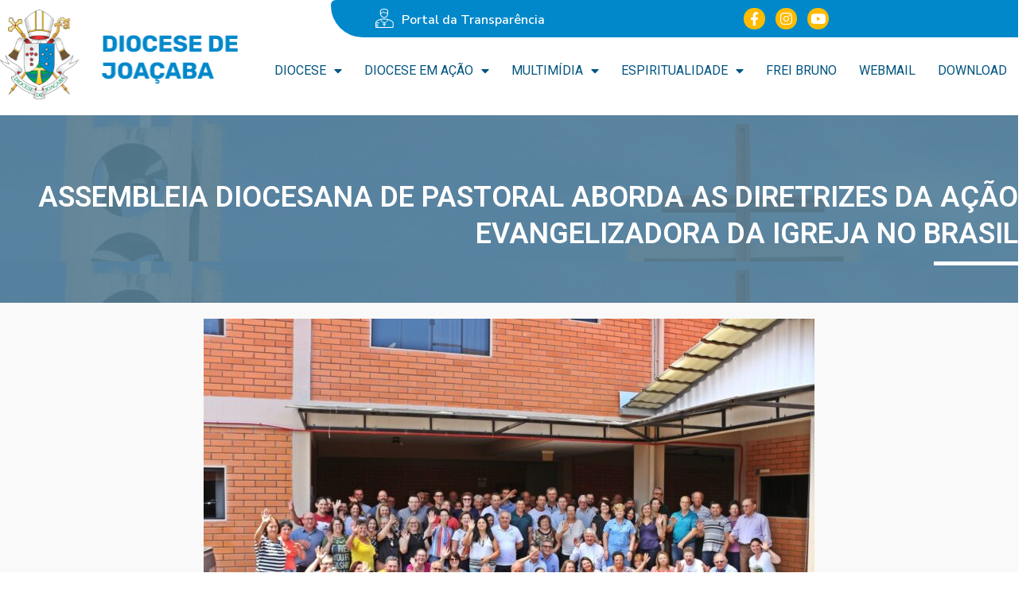

--- FILE ---
content_type: text/html; charset=UTF-8
request_url: https://diocesedejoacaba.org.br/assembleia-diocesana-de-pastoral-aborda-as-diretrizes-da-acao-evangelizadora-da-igreja-no-brasil/
body_size: 37053
content:
<!DOCTYPE html>
<html lang="pt-BR">
<head>
<meta charset="UTF-8">
<meta name="viewport" content="width=device-width, initial-scale=1">
	<link rel="profile" href="https://gmpg.org/xfn/11"> 
	<meta name='robots' content='index, follow, max-image-preview:large, max-snippet:-1, max-video-preview:-1' />
	<style>img:is([sizes="auto" i], [sizes^="auto," i]) { contain-intrinsic-size: 3000px 1500px }</style>
	
	<!-- This site is optimized with the Yoast SEO Premium plugin v18.6 (Yoast SEO v24.2) - https://yoast.com/wordpress/plugins/seo/ -->
	<title>Assembleia Diocesana de Pastoral aborda as Diretrizes da Ação Evangelizadora da Igreja no Brasil - Diocese de Joaçaba</title>
	<meta property="og:locale" content="pt_BR" />
	<meta property="og:type" content="article" />
	<meta property="og:title" content="Assembleia Diocesana de Pastoral aborda as Diretrizes da Ação Evangelizadora da Igreja no Brasil" />
	<meta property="og:description" content="Sob a luz do Documento 109 da CNBB que apresenta as Diretrizes da Ação Evangelizadora da Igreja no Brasil para o período de 2019 a 2023, foi realizada a Assembleia Diocesana de Pastoral envolvendo todas as paróquias, pastorais e movimentos que formam a Igreja Particular da Diocese de Joaçaba. O encontro foi realizado no Centro [&hellip;]" />
	<meta property="og:url" content="https://diocesedejoacaba.org.br/assembleia-diocesana-de-pastoral-aborda-as-diretrizes-da-acao-evangelizadora-da-igreja-no-brasil/" />
	<meta property="og:site_name" content="Diocese de Joaçaba" />
	<meta property="article:published_time" content="2019-11-09T17:17:50+00:00" />
	<meta property="og:image" content="https://diocesedejoacaba.org.br/wp-content/uploads/2019/11/IMG_0431.jpg" />
	<meta property="og:image:width" content="1920" />
	<meta property="og:image:height" content="1280" />
	<meta property="og:image:type" content="image/jpeg" />
	<meta name="author" content="PASCOM" />
	<meta name="twitter:card" content="summary_large_image" />
	<meta name="twitter:label1" content="Escrito por" />
	<meta name="twitter:data1" content="PASCOM" />
	<meta name="twitter:label2" content="Est. tempo de leitura" />
	<meta name="twitter:data2" content="2 minutos" />
	<script type="application/ld+json" class="yoast-schema-graph">{"@context":"https://schema.org","@graph":[{"@type":"WebPage","@id":"https://diocesedejoacaba.org.br/assembleia-diocesana-de-pastoral-aborda-as-diretrizes-da-acao-evangelizadora-da-igreja-no-brasil/","url":"https://diocesedejoacaba.org.br/assembleia-diocesana-de-pastoral-aborda-as-diretrizes-da-acao-evangelizadora-da-igreja-no-brasil/","name":"Assembleia Diocesana de Pastoral aborda as Diretrizes da Ação Evangelizadora da Igreja no Brasil - Diocese de Joaçaba","isPartOf":{"@id":"https://diocesedejoacaba.org.br/#website"},"primaryImageOfPage":{"@id":"https://diocesedejoacaba.org.br/assembleia-diocesana-de-pastoral-aborda-as-diretrizes-da-acao-evangelizadora-da-igreja-no-brasil/#primaryimage"},"image":{"@id":"https://diocesedejoacaba.org.br/assembleia-diocesana-de-pastoral-aborda-as-diretrizes-da-acao-evangelizadora-da-igreja-no-brasil/#primaryimage"},"thumbnailUrl":"https://diocesedejoacaba.org.br/wp-content/uploads/2019/11/IMG_0431.jpg","datePublished":"2019-11-09T17:17:50+00:00","dateModified":"2019-11-09T17:17:50+00:00","author":{"@id":"https://diocesedejoacaba.org.br/#/schema/person/fd10c96e9c33ccfd8b26dfd394d1a4df"},"breadcrumb":{"@id":"https://diocesedejoacaba.org.br/assembleia-diocesana-de-pastoral-aborda-as-diretrizes-da-acao-evangelizadora-da-igreja-no-brasil/#breadcrumb"},"inLanguage":"pt-BR","potentialAction":[{"@type":"ReadAction","target":["https://diocesedejoacaba.org.br/assembleia-diocesana-de-pastoral-aborda-as-diretrizes-da-acao-evangelizadora-da-igreja-no-brasil/"]}]},{"@type":"ImageObject","inLanguage":"pt-BR","@id":"https://diocesedejoacaba.org.br/assembleia-diocesana-de-pastoral-aborda-as-diretrizes-da-acao-evangelizadora-da-igreja-no-brasil/#primaryimage","url":"https://diocesedejoacaba.org.br/wp-content/uploads/2019/11/IMG_0431.jpg","contentUrl":"https://diocesedejoacaba.org.br/wp-content/uploads/2019/11/IMG_0431.jpg","width":1920,"height":1280},{"@type":"BreadcrumbList","@id":"https://diocesedejoacaba.org.br/assembleia-diocesana-de-pastoral-aborda-as-diretrizes-da-acao-evangelizadora-da-igreja-no-brasil/#breadcrumb","itemListElement":[{"@type":"ListItem","position":1,"name":"Início","item":"https://diocesedejoacaba.org.br/"},{"@type":"ListItem","position":2,"name":"Assembleia Diocesana de Pastoral aborda as Diretrizes da Ação Evangelizadora da Igreja no Brasil"}]},{"@type":"WebSite","@id":"https://diocesedejoacaba.org.br/#website","url":"https://diocesedejoacaba.org.br/","name":"Diocese de Joaçaba","description":"","potentialAction":[{"@type":"SearchAction","target":{"@type":"EntryPoint","urlTemplate":"https://diocesedejoacaba.org.br/?s={search_term_string}"},"query-input":{"@type":"PropertyValueSpecification","valueRequired":true,"valueName":"search_term_string"}}],"inLanguage":"pt-BR"},{"@type":"Person","@id":"https://diocesedejoacaba.org.br/#/schema/person/fd10c96e9c33ccfd8b26dfd394d1a4df","name":"PASCOM","image":{"@type":"ImageObject","inLanguage":"pt-BR","@id":"https://diocesedejoacaba.org.br/#/schema/person/image/","url":"https://secure.gravatar.com/avatar/cedec0f839d58b1ac8f55ce9775d2c19?s=96&d=mm&r=g","contentUrl":"https://secure.gravatar.com/avatar/cedec0f839d58b1ac8f55ce9775d2c19?s=96&d=mm&r=g","caption":"PASCOM"},"url":"https://diocesedejoacaba.org.br/author/angelo/"}]}</script>
	<!-- / Yoast SEO Premium plugin. -->


<link rel='dns-prefetch' href='//www.googletagmanager.com' />
<link rel="alternate" type="application/rss+xml" title="Feed para Diocese de Joaçaba &raquo;" href="https://diocesedejoacaba.org.br/feed/" />
<link rel="alternate" type="application/rss+xml" title="Feed de comentários para Diocese de Joaçaba &raquo;" href="https://diocesedejoacaba.org.br/comments/feed/" />
<link rel="alternate" type="application/rss+xml" title="Feed de comentários para Diocese de Joaçaba &raquo; Assembleia Diocesana de Pastoral aborda as Diretrizes da Ação Evangelizadora da Igreja no Brasil" href="https://diocesedejoacaba.org.br/assembleia-diocesana-de-pastoral-aborda-as-diretrizes-da-acao-evangelizadora-da-igreja-no-brasil/feed/" />
<script>
window._wpemojiSettings = {"baseUrl":"https:\/\/s.w.org\/images\/core\/emoji\/15.0.3\/72x72\/","ext":".png","svgUrl":"https:\/\/s.w.org\/images\/core\/emoji\/15.0.3\/svg\/","svgExt":".svg","source":{"concatemoji":"https:\/\/diocesedejoacaba.org.br\/wp-includes\/js\/wp-emoji-release.min.js?ver=6.7.1"}};
/*! This file is auto-generated */
!function(i,n){var o,s,e;function c(e){try{var t={supportTests:e,timestamp:(new Date).valueOf()};sessionStorage.setItem(o,JSON.stringify(t))}catch(e){}}function p(e,t,n){e.clearRect(0,0,e.canvas.width,e.canvas.height),e.fillText(t,0,0);var t=new Uint32Array(e.getImageData(0,0,e.canvas.width,e.canvas.height).data),r=(e.clearRect(0,0,e.canvas.width,e.canvas.height),e.fillText(n,0,0),new Uint32Array(e.getImageData(0,0,e.canvas.width,e.canvas.height).data));return t.every(function(e,t){return e===r[t]})}function u(e,t,n){switch(t){case"flag":return n(e,"\ud83c\udff3\ufe0f\u200d\u26a7\ufe0f","\ud83c\udff3\ufe0f\u200b\u26a7\ufe0f")?!1:!n(e,"\ud83c\uddfa\ud83c\uddf3","\ud83c\uddfa\u200b\ud83c\uddf3")&&!n(e,"\ud83c\udff4\udb40\udc67\udb40\udc62\udb40\udc65\udb40\udc6e\udb40\udc67\udb40\udc7f","\ud83c\udff4\u200b\udb40\udc67\u200b\udb40\udc62\u200b\udb40\udc65\u200b\udb40\udc6e\u200b\udb40\udc67\u200b\udb40\udc7f");case"emoji":return!n(e,"\ud83d\udc26\u200d\u2b1b","\ud83d\udc26\u200b\u2b1b")}return!1}function f(e,t,n){var r="undefined"!=typeof WorkerGlobalScope&&self instanceof WorkerGlobalScope?new OffscreenCanvas(300,150):i.createElement("canvas"),a=r.getContext("2d",{willReadFrequently:!0}),o=(a.textBaseline="top",a.font="600 32px Arial",{});return e.forEach(function(e){o[e]=t(a,e,n)}),o}function t(e){var t=i.createElement("script");t.src=e,t.defer=!0,i.head.appendChild(t)}"undefined"!=typeof Promise&&(o="wpEmojiSettingsSupports",s=["flag","emoji"],n.supports={everything:!0,everythingExceptFlag:!0},e=new Promise(function(e){i.addEventListener("DOMContentLoaded",e,{once:!0})}),new Promise(function(t){var n=function(){try{var e=JSON.parse(sessionStorage.getItem(o));if("object"==typeof e&&"number"==typeof e.timestamp&&(new Date).valueOf()<e.timestamp+604800&&"object"==typeof e.supportTests)return e.supportTests}catch(e){}return null}();if(!n){if("undefined"!=typeof Worker&&"undefined"!=typeof OffscreenCanvas&&"undefined"!=typeof URL&&URL.createObjectURL&&"undefined"!=typeof Blob)try{var e="postMessage("+f.toString()+"("+[JSON.stringify(s),u.toString(),p.toString()].join(",")+"));",r=new Blob([e],{type:"text/javascript"}),a=new Worker(URL.createObjectURL(r),{name:"wpTestEmojiSupports"});return void(a.onmessage=function(e){c(n=e.data),a.terminate(),t(n)})}catch(e){}c(n=f(s,u,p))}t(n)}).then(function(e){for(var t in e)n.supports[t]=e[t],n.supports.everything=n.supports.everything&&n.supports[t],"flag"!==t&&(n.supports.everythingExceptFlag=n.supports.everythingExceptFlag&&n.supports[t]);n.supports.everythingExceptFlag=n.supports.everythingExceptFlag&&!n.supports.flag,n.DOMReady=!1,n.readyCallback=function(){n.DOMReady=!0}}).then(function(){return e}).then(function(){var e;n.supports.everything||(n.readyCallback(),(e=n.source||{}).concatemoji?t(e.concatemoji):e.wpemoji&&e.twemoji&&(t(e.twemoji),t(e.wpemoji)))}))}((window,document),window._wpemojiSettings);
</script>
<link rel='stylesheet' id='dce-animations-css' href='https://diocesedejoacaba.org.br/wp-content/plugins/dynamic-content-for-elementor/assets/css/animations.css?ver=3.2.1' media='all' />
<link rel='stylesheet' id='jet-menu-astra-css' href='https://diocesedejoacaba.org.br/wp-content/plugins/jet-menu/integration/themes/astra/assets/css/style.css?ver=2.4.7' media='all' />
<link rel='stylesheet' id='astra-theme-css-css' href='https://diocesedejoacaba.org.br/wp-content/themes/astra/assets/css/minified/main.min.css?ver=4.8.10' media='all' />
<style id='astra-theme-css-inline-css'>
:root{--ast-post-nav-space:0;--ast-container-default-xlg-padding:3em;--ast-container-default-lg-padding:3em;--ast-container-default-slg-padding:2em;--ast-container-default-md-padding:3em;--ast-container-default-sm-padding:3em;--ast-container-default-xs-padding:2.4em;--ast-container-default-xxs-padding:1.8em;--ast-code-block-background:#EEEEEE;--ast-comment-inputs-background:#FAFAFA;--ast-normal-container-width:1200px;--ast-narrow-container-width:750px;--ast-blog-title-font-weight:normal;--ast-blog-meta-weight:inherit;--ast-global-color-primary:var(--ast-global-color-5);--ast-global-color-secondary:var(--ast-global-color-4);--ast-global-color-alternate-background:var(--ast-global-color-7);--ast-global-color-subtle-background:var(--ast-global-color-6);}html{font-size:93.75%;}a{color:var(--ast-global-color-0);}a:hover,a:focus{color:var(--ast-global-color-1);}body,button,input,select,textarea,.ast-button,.ast-custom-button{font-family:-apple-system,BlinkMacSystemFont,Segoe UI,Roboto,Oxygen-Sans,Ubuntu,Cantarell,Helvetica Neue,sans-serif;font-weight:inherit;font-size:15px;font-size:1rem;line-height:var(--ast-body-line-height,1.65em);}blockquote{color:var(--ast-global-color-3);}h1,.entry-content h1,h2,.entry-content h2,h3,.entry-content h3,h4,.entry-content h4,h5,.entry-content h5,h6,.entry-content h6,.site-title,.site-title a{font-weight:600;}.site-title{font-size:35px;font-size:2.3333333333333rem;display:block;}.site-header .site-description{font-size:15px;font-size:1rem;display:none;}.entry-title{font-size:26px;font-size:1.7333333333333rem;}.archive .ast-article-post .ast-article-inner,.blog .ast-article-post .ast-article-inner,.archive .ast-article-post .ast-article-inner:hover,.blog .ast-article-post .ast-article-inner:hover{overflow:hidden;}h1,.entry-content h1{font-size:40px;font-size:2.6666666666667rem;font-weight:600;line-height:1.4em;}h2,.entry-content h2{font-size:32px;font-size:2.1333333333333rem;font-weight:600;line-height:1.3em;}h3,.entry-content h3{font-size:26px;font-size:1.7333333333333rem;font-weight:600;line-height:1.3em;}h4,.entry-content h4{font-size:24px;font-size:1.6rem;line-height:1.2em;font-weight:600;}h5,.entry-content h5{font-size:20px;font-size:1.3333333333333rem;line-height:1.2em;font-weight:600;}h6,.entry-content h6{font-size:16px;font-size:1.0666666666667rem;line-height:1.25em;font-weight:600;}::selection{background-color:var(--ast-global-color-0);color:#ffffff;}body,h1,.entry-title a,.entry-content h1,h2,.entry-content h2,h3,.entry-content h3,h4,.entry-content h4,h5,.entry-content h5,h6,.entry-content h6{color:var(--ast-global-color-3);}.tagcloud a:hover,.tagcloud a:focus,.tagcloud a.current-item{color:#ffffff;border-color:var(--ast-global-color-0);background-color:var(--ast-global-color-0);}input:focus,input[type="text"]:focus,input[type="email"]:focus,input[type="url"]:focus,input[type="password"]:focus,input[type="reset"]:focus,input[type="search"]:focus,textarea:focus{border-color:var(--ast-global-color-0);}input[type="radio"]:checked,input[type=reset],input[type="checkbox"]:checked,input[type="checkbox"]:hover:checked,input[type="checkbox"]:focus:checked,input[type=range]::-webkit-slider-thumb{border-color:var(--ast-global-color-0);background-color:var(--ast-global-color-0);box-shadow:none;}.site-footer a:hover + .post-count,.site-footer a:focus + .post-count{background:var(--ast-global-color-0);border-color:var(--ast-global-color-0);}.single .nav-links .nav-previous,.single .nav-links .nav-next{color:var(--ast-global-color-0);}.entry-meta,.entry-meta *{line-height:1.45;color:var(--ast-global-color-0);}.entry-meta a:not(.ast-button):hover,.entry-meta a:not(.ast-button):hover *,.entry-meta a:not(.ast-button):focus,.entry-meta a:not(.ast-button):focus *,.page-links > .page-link,.page-links .page-link:hover,.post-navigation a:hover{color:var(--ast-global-color-1);}#cat option,.secondary .calendar_wrap thead a,.secondary .calendar_wrap thead a:visited{color:var(--ast-global-color-0);}.secondary .calendar_wrap #today,.ast-progress-val span{background:var(--ast-global-color-0);}.secondary a:hover + .post-count,.secondary a:focus + .post-count{background:var(--ast-global-color-0);border-color:var(--ast-global-color-0);}.calendar_wrap #today > a{color:#ffffff;}.page-links .page-link,.single .post-navigation a{color:var(--ast-global-color-0);}.ast-search-menu-icon .search-form button.search-submit{padding:0 4px;}.ast-search-menu-icon form.search-form{padding-right:0;}.ast-search-menu-icon.slide-search input.search-field{width:0;}.ast-header-search .ast-search-menu-icon.ast-dropdown-active .search-form,.ast-header-search .ast-search-menu-icon.ast-dropdown-active .search-field:focus{transition:all 0.2s;}.search-form input.search-field:focus{outline:none;}.ast-archive-title{color:var(--ast-global-color-2);}.widget-title,.widget .wp-block-heading{font-size:21px;font-size:1.4rem;color:var(--ast-global-color-2);}.ast-single-post .entry-content a,.ast-comment-content a:not(.ast-comment-edit-reply-wrap a){text-decoration:underline;}.ast-single-post .wp-block-button .wp-block-button__link,.ast-single-post .elementor-button-wrapper .elementor-button,.ast-single-post .entry-content .uagb-tab a,.ast-single-post .entry-content .uagb-ifb-cta a,.ast-single-post .entry-content .wp-block-uagb-buttons a,.ast-single-post .entry-content .uabb-module-content a,.ast-single-post .entry-content .uagb-post-grid a,.ast-single-post .entry-content .uagb-timeline a,.ast-single-post .entry-content .uagb-toc__wrap a,.ast-single-post .entry-content .uagb-taxomony-box a,.ast-single-post .entry-content .woocommerce a,.entry-content .wp-block-latest-posts > li > a,.ast-single-post .entry-content .wp-block-file__button,li.ast-post-filter-single,.ast-single-post .wp-block-buttons .wp-block-button.is-style-outline .wp-block-button__link,.ast-single-post .ast-comment-content .comment-reply-link,.ast-single-post .ast-comment-content .comment-edit-link{text-decoration:none;}.ast-search-menu-icon.slide-search a:focus-visible:focus-visible,.astra-search-icon:focus-visible,#close:focus-visible,a:focus-visible,.ast-menu-toggle:focus-visible,.site .skip-link:focus-visible,.wp-block-loginout input:focus-visible,.wp-block-search.wp-block-search__button-inside .wp-block-search__inside-wrapper,.ast-header-navigation-arrow:focus-visible,.woocommerce .wc-proceed-to-checkout > .checkout-button:focus-visible,.woocommerce .woocommerce-MyAccount-navigation ul li a:focus-visible,.ast-orders-table__row .ast-orders-table__cell:focus-visible,.woocommerce .woocommerce-order-details .order-again > .button:focus-visible,.woocommerce .woocommerce-message a.button.wc-forward:focus-visible,.woocommerce #minus_qty:focus-visible,.woocommerce #plus_qty:focus-visible,a#ast-apply-coupon:focus-visible,.woocommerce .woocommerce-info a:focus-visible,.woocommerce .astra-shop-summary-wrap a:focus-visible,.woocommerce a.wc-forward:focus-visible,#ast-apply-coupon:focus-visible,.woocommerce-js .woocommerce-mini-cart-item a.remove:focus-visible,#close:focus-visible,.button.search-submit:focus-visible,#search_submit:focus,.normal-search:focus-visible,.ast-header-account-wrap:focus-visible,.woocommerce .ast-on-card-button.ast-quick-view-trigger:focus{outline-style:dotted;outline-color:inherit;outline-width:thin;}input:focus,input[type="text"]:focus,input[type="email"]:focus,input[type="url"]:focus,input[type="password"]:focus,input[type="reset"]:focus,input[type="search"]:focus,input[type="number"]:focus,textarea:focus,.wp-block-search__input:focus,[data-section="section-header-mobile-trigger"] .ast-button-wrap .ast-mobile-menu-trigger-minimal:focus,.ast-mobile-popup-drawer.active .menu-toggle-close:focus,.woocommerce-ordering select.orderby:focus,#ast-scroll-top:focus,#coupon_code:focus,.woocommerce-page #comment:focus,.woocommerce #reviews #respond input#submit:focus,.woocommerce a.add_to_cart_button:focus,.woocommerce .button.single_add_to_cart_button:focus,.woocommerce .woocommerce-cart-form button:focus,.woocommerce .woocommerce-cart-form__cart-item .quantity .qty:focus,.woocommerce .woocommerce-billing-fields .woocommerce-billing-fields__field-wrapper .woocommerce-input-wrapper > .input-text:focus,.woocommerce #order_comments:focus,.woocommerce #place_order:focus,.woocommerce .woocommerce-address-fields .woocommerce-address-fields__field-wrapper .woocommerce-input-wrapper > .input-text:focus,.woocommerce .woocommerce-MyAccount-content form button:focus,.woocommerce .woocommerce-MyAccount-content .woocommerce-EditAccountForm .woocommerce-form-row .woocommerce-Input.input-text:focus,.woocommerce .ast-woocommerce-container .woocommerce-pagination ul.page-numbers li a:focus,body #content .woocommerce form .form-row .select2-container--default .select2-selection--single:focus,#ast-coupon-code:focus,.woocommerce.woocommerce-js .quantity input[type=number]:focus,.woocommerce-js .woocommerce-mini-cart-item .quantity input[type=number]:focus,.woocommerce p#ast-coupon-trigger:focus{border-style:dotted;border-color:inherit;border-width:thin;}input{outline:none;}.ast-logo-title-inline .site-logo-img{padding-right:1em;}body .ast-oembed-container *{position:absolute;top:0;width:100%;height:100%;left:0;}body .wp-block-embed-pocket-casts .ast-oembed-container *{position:unset;}.ast-single-post-featured-section + article {margin-top: 2em;}.site-content .ast-single-post-featured-section img {width: 100%;overflow: hidden;object-fit: cover;}.site > .ast-single-related-posts-container {margin-top: 0;}@media (min-width: 922px) {.ast-desktop .ast-container--narrow {max-width: var(--ast-narrow-container-width);margin: 0 auto;}}.ast-page-builder-template .hentry {margin: 0;}.ast-page-builder-template .site-content > .ast-container {max-width: 100%;padding: 0;}.ast-page-builder-template .site .site-content #primary {padding: 0;margin: 0;}.ast-page-builder-template .no-results {text-align: center;margin: 4em auto;}.ast-page-builder-template .ast-pagination {padding: 2em;}.ast-page-builder-template .entry-header.ast-no-title.ast-no-thumbnail {margin-top: 0;}.ast-page-builder-template .entry-header.ast-header-without-markup {margin-top: 0;margin-bottom: 0;}.ast-page-builder-template .entry-header.ast-no-title.ast-no-meta {margin-bottom: 0;}.ast-page-builder-template.single .post-navigation {padding-bottom: 2em;}.ast-page-builder-template.single-post .site-content > .ast-container {max-width: 100%;}.ast-page-builder-template .entry-header {margin-top: 2em;margin-left: auto;margin-right: auto;}.ast-single-post.ast-page-builder-template .site-main > article,.woocommerce.ast-page-builder-template .site-main {padding-top: 2em;padding-left: 20px;padding-right: 20px;}.ast-page-builder-template .ast-archive-description {margin: 2em auto 0;padding-left: 20px;padding-right: 20px;}.ast-page-builder-template .ast-row {margin-left: 0;margin-right: 0;}.single.ast-page-builder-template .entry-header + .entry-content,.single.ast-page-builder-template .ast-single-entry-banner + .site-content article .entry-content {margin-bottom: 2em;}@media(min-width: 921px) {.ast-page-builder-template.archive.ast-right-sidebar .ast-row article,.ast-page-builder-template.archive.ast-left-sidebar .ast-row article {padding-left: 0;padding-right: 0;}}@media (max-width:921.9px){#ast-desktop-header{display:none;}}@media (min-width:922px){#ast-mobile-header{display:none;}}@media( max-width: 420px ) {.single .nav-links .nav-previous,.single .nav-links .nav-next {width: 100%;text-align: center;}}.wp-block-buttons.aligncenter{justify-content:center;}@media (max-width:921px){.ast-theme-transparent-header #primary,.ast-theme-transparent-header #secondary{padding:0;}}@media (max-width:921px){.ast-plain-container.ast-no-sidebar #primary{padding:0;}}.ast-plain-container.ast-no-sidebar #primary{margin-top:0;margin-bottom:0;}@media (min-width:1200px){.ast-plain-container.ast-no-sidebar #primary{margin-top:60px;margin-bottom:60px;}}.wp-block-button.is-style-outline .wp-block-button__link{border-color:var(--ast-global-color-0);}div.wp-block-button.is-style-outline > .wp-block-button__link:not(.has-text-color),div.wp-block-button.wp-block-button__link.is-style-outline:not(.has-text-color){color:var(--ast-global-color-0);}.wp-block-button.is-style-outline .wp-block-button__link:hover,.wp-block-buttons .wp-block-button.is-style-outline .wp-block-button__link:focus,.wp-block-buttons .wp-block-button.is-style-outline > .wp-block-button__link:not(.has-text-color):hover,.wp-block-buttons .wp-block-button.wp-block-button__link.is-style-outline:not(.has-text-color):hover{color:#ffffff;background-color:var(--ast-global-color-1);border-color:var(--ast-global-color-1);}.post-page-numbers.current .page-link,.ast-pagination .page-numbers.current{color:#ffffff;border-color:var(--ast-global-color-0);background-color:var(--ast-global-color-0);}.wp-block-button.is-style-outline .wp-block-button__link.wp-element-button,.ast-outline-button{border-color:var(--ast-global-color-0);font-family:inherit;font-weight:inherit;line-height:1em;}.wp-block-buttons .wp-block-button.is-style-outline > .wp-block-button__link:not(.has-text-color),.wp-block-buttons .wp-block-button.wp-block-button__link.is-style-outline:not(.has-text-color),.ast-outline-button{color:var(--ast-global-color-0);}.wp-block-button.is-style-outline .wp-block-button__link:hover,.wp-block-buttons .wp-block-button.is-style-outline .wp-block-button__link:focus,.wp-block-buttons .wp-block-button.is-style-outline > .wp-block-button__link:not(.has-text-color):hover,.wp-block-buttons .wp-block-button.wp-block-button__link.is-style-outline:not(.has-text-color):hover,.ast-outline-button:hover,.ast-outline-button:focus,.wp-block-uagb-buttons-child .uagb-buttons-repeater.ast-outline-button:hover,.wp-block-uagb-buttons-child .uagb-buttons-repeater.ast-outline-button:focus{color:#ffffff;background-color:var(--ast-global-color-1);border-color:var(--ast-global-color-1);}.wp-block-button .wp-block-button__link.wp-element-button.is-style-outline:not(.has-background),.wp-block-button.is-style-outline>.wp-block-button__link.wp-element-button:not(.has-background),.ast-outline-button{background-color:transparent;}.entry-content[data-ast-blocks-layout] > figure{margin-bottom:1em;}h1.widget-title{font-weight:600;}h2.widget-title{font-weight:600;}h3.widget-title{font-weight:600;}#page{display:flex;flex-direction:column;min-height:100vh;}.ast-404-layout-1 h1.page-title{color:var(--ast-global-color-2);}.single .post-navigation a{line-height:1em;height:inherit;}.error-404 .page-sub-title{font-size:1.5rem;font-weight:inherit;}.search .site-content .content-area .search-form{margin-bottom:0;}#page .site-content{flex-grow:1;}.widget{margin-bottom:1.25em;}#secondary li{line-height:1.5em;}#secondary .wp-block-group h2{margin-bottom:0.7em;}#secondary h2{font-size:1.7rem;}.ast-separate-container .ast-article-post,.ast-separate-container .ast-article-single,.ast-separate-container .comment-respond{padding:3em;}.ast-separate-container .ast-article-single .ast-article-single{padding:0;}.ast-article-single .wp-block-post-template-is-layout-grid{padding-left:0;}.ast-separate-container .comments-title,.ast-narrow-container .comments-title{padding:1.5em 2em;}.ast-page-builder-template .comment-form-textarea,.ast-comment-formwrap .ast-grid-common-col{padding:0;}.ast-comment-formwrap{padding:0;display:inline-flex;column-gap:20px;width:100%;margin-left:0;margin-right:0;}.comments-area textarea#comment:focus,.comments-area textarea#comment:active,.comments-area .ast-comment-formwrap input[type="text"]:focus,.comments-area .ast-comment-formwrap input[type="text"]:active {box-shadow:none;outline:none;}.archive.ast-page-builder-template .entry-header{margin-top:2em;}.ast-page-builder-template .ast-comment-formwrap{width:100%;}.entry-title{margin-bottom:0.5em;}.ast-archive-description p{font-size:inherit;font-weight:inherit;line-height:inherit;}.ast-separate-container .ast-comment-list li.depth-1,.hentry{margin-bottom:2em;}@media (min-width:921px){.ast-left-sidebar.ast-page-builder-template #secondary,.archive.ast-right-sidebar.ast-page-builder-template .site-main{padding-left:20px;padding-right:20px;}}@media (max-width:544px){.ast-comment-formwrap.ast-row{column-gap:10px;display:inline-block;}#ast-commentform .ast-grid-common-col{position:relative;width:100%;}}@media (min-width:1201px){.ast-separate-container .ast-article-post,.ast-separate-container .ast-article-single,.ast-separate-container .ast-author-box,.ast-separate-container .ast-404-layout-1,.ast-separate-container .no-results{padding:3em;}}@media (max-width:921px){.ast-separate-container #primary,.ast-separate-container #secondary{padding:1.5em 0;}#primary,#secondary{padding:1.5em 0;margin:0;}.ast-left-sidebar #content > .ast-container{display:flex;flex-direction:column-reverse;width:100%;}}@media (min-width:922px){.ast-separate-container.ast-right-sidebar #primary,.ast-separate-container.ast-left-sidebar #primary{border:0;}.search-no-results.ast-separate-container #primary{margin-bottom:4em;}}.wp-block-button .wp-block-button__link{color:#ffffff;}.wp-block-button .wp-block-button__link:hover,.wp-block-button .wp-block-button__link:focus{color:#ffffff;background-color:var(--ast-global-color-1);border-color:var(--ast-global-color-1);}.elementor-widget-heading h1.elementor-heading-title{line-height:1.4em;}.elementor-widget-heading h2.elementor-heading-title{line-height:1.3em;}.elementor-widget-heading h3.elementor-heading-title{line-height:1.3em;}.elementor-widget-heading h4.elementor-heading-title{line-height:1.2em;}.elementor-widget-heading h5.elementor-heading-title{line-height:1.2em;}.elementor-widget-heading h6.elementor-heading-title{line-height:1.25em;}.wp-block-button .wp-block-button__link,.wp-block-search .wp-block-search__button,body .wp-block-file .wp-block-file__button{border-color:var(--ast-global-color-0);background-color:var(--ast-global-color-0);color:#ffffff;font-family:inherit;font-weight:inherit;line-height:1em;padding-top:15px;padding-right:30px;padding-bottom:15px;padding-left:30px;}@media (max-width:921px){.wp-block-button .wp-block-button__link,.wp-block-search .wp-block-search__button,body .wp-block-file .wp-block-file__button{padding-top:14px;padding-right:28px;padding-bottom:14px;padding-left:28px;}}@media (max-width:544px){.wp-block-button .wp-block-button__link,.wp-block-search .wp-block-search__button,body .wp-block-file .wp-block-file__button{padding-top:12px;padding-right:24px;padding-bottom:12px;padding-left:24px;}}.menu-toggle,button,.ast-button,.ast-custom-button,.button,input#submit,input[type="button"],input[type="submit"],input[type="reset"],form[CLASS*="wp-block-search__"].wp-block-search .wp-block-search__inside-wrapper .wp-block-search__button,body .wp-block-file .wp-block-file__button,.search .search-submit{border-style:solid;border-top-width:0;border-right-width:0;border-left-width:0;border-bottom-width:0;color:#ffffff;border-color:var(--ast-global-color-0);background-color:var(--ast-global-color-0);padding-top:15px;padding-right:30px;padding-bottom:15px;padding-left:30px;font-family:inherit;font-weight:inherit;line-height:1em;}button:focus,.menu-toggle:hover,button:hover,.ast-button:hover,.ast-custom-button:hover .button:hover,.ast-custom-button:hover ,input[type=reset]:hover,input[type=reset]:focus,input#submit:hover,input#submit:focus,input[type="button"]:hover,input[type="button"]:focus,input[type="submit"]:hover,input[type="submit"]:focus,form[CLASS*="wp-block-search__"].wp-block-search .wp-block-search__inside-wrapper .wp-block-search__button:hover,form[CLASS*="wp-block-search__"].wp-block-search .wp-block-search__inside-wrapper .wp-block-search__button:focus,body .wp-block-file .wp-block-file__button:hover,body .wp-block-file .wp-block-file__button:focus{color:#ffffff;background-color:var(--ast-global-color-1);border-color:var(--ast-global-color-1);}form[CLASS*="wp-block-search__"].wp-block-search .wp-block-search__inside-wrapper .wp-block-search__button.has-icon{padding-top:calc(15px - 3px);padding-right:calc(30px - 3px);padding-bottom:calc(15px - 3px);padding-left:calc(30px - 3px);}@media (max-width:921px){.menu-toggle,button,.ast-button,.ast-custom-button,.button,input#submit,input[type="button"],input[type="submit"],input[type="reset"],form[CLASS*="wp-block-search__"].wp-block-search .wp-block-search__inside-wrapper .wp-block-search__button,body .wp-block-file .wp-block-file__button,.search .search-submit{padding-top:14px;padding-right:28px;padding-bottom:14px;padding-left:28px;}}@media (max-width:544px){.menu-toggle,button,.ast-button,.ast-custom-button,.button,input#submit,input[type="button"],input[type="submit"],input[type="reset"],form[CLASS*="wp-block-search__"].wp-block-search .wp-block-search__inside-wrapper .wp-block-search__button,body .wp-block-file .wp-block-file__button,.search .search-submit{padding-top:12px;padding-right:24px;padding-bottom:12px;padding-left:24px;}}@media (max-width:921px){.ast-mobile-header-stack .main-header-bar .ast-search-menu-icon{display:inline-block;}.ast-header-break-point.ast-header-custom-item-outside .ast-mobile-header-stack .main-header-bar .ast-search-icon{margin:0;}.ast-comment-avatar-wrap img{max-width:2.5em;}.ast-comment-meta{padding:0 1.8888em 1.3333em;}.ast-separate-container .ast-comment-list li.depth-1{padding:1.5em 2.14em;}.ast-separate-container .comment-respond{padding:2em 2.14em;}}@media (min-width:544px){.ast-container{max-width:100%;}}@media (max-width:544px){.ast-separate-container .ast-article-post,.ast-separate-container .ast-article-single,.ast-separate-container .comments-title,.ast-separate-container .ast-archive-description{padding:1.5em 1em;}.ast-separate-container #content .ast-container{padding-left:0.54em;padding-right:0.54em;}.ast-separate-container .ast-comment-list .bypostauthor{padding:.5em;}.ast-search-menu-icon.ast-dropdown-active .search-field{width:170px;}} #ast-mobile-header .ast-site-header-cart-li a{pointer-events:none;}.ast-separate-container{background-color:var(--ast-global-color-4);}@media (max-width:921px){.site-title{display:block;}.site-header .site-description{display:none;}h1,.entry-content h1{font-size:30px;}h2,.entry-content h2{font-size:25px;}h3,.entry-content h3{font-size:20px;}}@media (max-width:544px){.site-title{display:block;}.site-header .site-description{display:none;}h1,.entry-content h1{font-size:30px;}h2,.entry-content h2{font-size:25px;}h3,.entry-content h3{font-size:20px;}}@media (max-width:921px){html{font-size:85.5%;}}@media (max-width:544px){html{font-size:85.5%;}}@media (min-width:922px){.ast-container{max-width:1240px;}}@media (min-width:922px){.site-content .ast-container{display:flex;}}@media (max-width:921px){.site-content .ast-container{flex-direction:column;}}@media (min-width:922px){.main-header-menu .sub-menu .menu-item.ast-left-align-sub-menu:hover > .sub-menu,.main-header-menu .sub-menu .menu-item.ast-left-align-sub-menu.focus > .sub-menu{margin-left:-0px;}}.site .comments-area{padding-bottom:3em;}.wp-block-file {display: flex;align-items: center;flex-wrap: wrap;justify-content: space-between;}.wp-block-pullquote {border: none;}.wp-block-pullquote blockquote::before {content: "\201D";font-family: "Helvetica",sans-serif;display: flex;transform: rotate( 180deg );font-size: 6rem;font-style: normal;line-height: 1;font-weight: bold;align-items: center;justify-content: center;}.has-text-align-right > blockquote::before {justify-content: flex-start;}.has-text-align-left > blockquote::before {justify-content: flex-end;}figure.wp-block-pullquote.is-style-solid-color blockquote {max-width: 100%;text-align: inherit;}:root {--wp--custom--ast-default-block-top-padding: 3em;--wp--custom--ast-default-block-right-padding: 3em;--wp--custom--ast-default-block-bottom-padding: 3em;--wp--custom--ast-default-block-left-padding: 3em;--wp--custom--ast-container-width: 1200px;--wp--custom--ast-content-width-size: 1200px;--wp--custom--ast-wide-width-size: calc(1200px + var(--wp--custom--ast-default-block-left-padding) + var(--wp--custom--ast-default-block-right-padding));}.ast-narrow-container {--wp--custom--ast-content-width-size: 750px;--wp--custom--ast-wide-width-size: 750px;}@media(max-width: 921px) {:root {--wp--custom--ast-default-block-top-padding: 3em;--wp--custom--ast-default-block-right-padding: 2em;--wp--custom--ast-default-block-bottom-padding: 3em;--wp--custom--ast-default-block-left-padding: 2em;}}@media(max-width: 544px) {:root {--wp--custom--ast-default-block-top-padding: 3em;--wp--custom--ast-default-block-right-padding: 1.5em;--wp--custom--ast-default-block-bottom-padding: 3em;--wp--custom--ast-default-block-left-padding: 1.5em;}}.entry-content > .wp-block-group,.entry-content > .wp-block-cover,.entry-content > .wp-block-columns {padding-top: var(--wp--custom--ast-default-block-top-padding);padding-right: var(--wp--custom--ast-default-block-right-padding);padding-bottom: var(--wp--custom--ast-default-block-bottom-padding);padding-left: var(--wp--custom--ast-default-block-left-padding);}.ast-plain-container.ast-no-sidebar .entry-content > .alignfull,.ast-page-builder-template .ast-no-sidebar .entry-content > .alignfull {margin-left: calc( -50vw + 50%);margin-right: calc( -50vw + 50%);max-width: 100vw;width: 100vw;}.ast-plain-container.ast-no-sidebar .entry-content .alignfull .alignfull,.ast-page-builder-template.ast-no-sidebar .entry-content .alignfull .alignfull,.ast-plain-container.ast-no-sidebar .entry-content .alignfull .alignwide,.ast-page-builder-template.ast-no-sidebar .entry-content .alignfull .alignwide,.ast-plain-container.ast-no-sidebar .entry-content .alignwide .alignfull,.ast-page-builder-template.ast-no-sidebar .entry-content .alignwide .alignfull,.ast-plain-container.ast-no-sidebar .entry-content .alignwide .alignwide,.ast-page-builder-template.ast-no-sidebar .entry-content .alignwide .alignwide,.ast-plain-container.ast-no-sidebar .entry-content .wp-block-column .alignfull,.ast-page-builder-template.ast-no-sidebar .entry-content .wp-block-column .alignfull,.ast-plain-container.ast-no-sidebar .entry-content .wp-block-column .alignwide,.ast-page-builder-template.ast-no-sidebar .entry-content .wp-block-column .alignwide {margin-left: auto;margin-right: auto;width: 100%;}[data-ast-blocks-layout] .wp-block-separator:not(.is-style-dots) {height: 0;}[data-ast-blocks-layout] .wp-block-separator {margin: 20px auto;}[data-ast-blocks-layout] .wp-block-separator:not(.is-style-wide):not(.is-style-dots) {max-width: 100px;}[data-ast-blocks-layout] .wp-block-separator.has-background {padding: 0;}.entry-content[data-ast-blocks-layout] > * {max-width: var(--wp--custom--ast-content-width-size);margin-left: auto;margin-right: auto;}.entry-content[data-ast-blocks-layout] > .alignwide {max-width: var(--wp--custom--ast-wide-width-size);}.entry-content[data-ast-blocks-layout] .alignfull {max-width: none;}.entry-content .wp-block-columns {margin-bottom: 0;}blockquote {margin: 1.5em;border-color: rgba(0,0,0,0.05);}.wp-block-quote:not(.has-text-align-right):not(.has-text-align-center) {border-left: 5px solid rgba(0,0,0,0.05);}.has-text-align-right > blockquote,blockquote.has-text-align-right {border-right: 5px solid rgba(0,0,0,0.05);}.has-text-align-left > blockquote,blockquote.has-text-align-left {border-left: 5px solid rgba(0,0,0,0.05);}.wp-block-site-tagline,.wp-block-latest-posts .read-more {margin-top: 15px;}.wp-block-loginout p label {display: block;}.wp-block-loginout p:not(.login-remember):not(.login-submit) input {width: 100%;}.wp-block-loginout input:focus {border-color: transparent;}.wp-block-loginout input:focus {outline: thin dotted;}.entry-content .wp-block-media-text .wp-block-media-text__content {padding: 0 0 0 8%;}.entry-content .wp-block-media-text.has-media-on-the-right .wp-block-media-text__content {padding: 0 8% 0 0;}.entry-content .wp-block-media-text.has-background .wp-block-media-text__content {padding: 8%;}.entry-content .wp-block-cover:not([class*="background-color"]):not(.has-text-color.has-link-color) .wp-block-cover__inner-container,.entry-content .wp-block-cover:not([class*="background-color"]) .wp-block-cover-image-text,.entry-content .wp-block-cover:not([class*="background-color"]) .wp-block-cover-text,.entry-content .wp-block-cover-image:not([class*="background-color"]) .wp-block-cover__inner-container,.entry-content .wp-block-cover-image:not([class*="background-color"]) .wp-block-cover-image-text,.entry-content .wp-block-cover-image:not([class*="background-color"]) .wp-block-cover-text {color: var(--ast-global-color-primary,var(--ast-global-color-5));}.wp-block-loginout .login-remember input {width: 1.1rem;height: 1.1rem;margin: 0 5px 4px 0;vertical-align: middle;}.wp-block-latest-posts > li > *:first-child,.wp-block-latest-posts:not(.is-grid) > li:first-child {margin-top: 0;}.entry-content > .wp-block-buttons,.entry-content > .wp-block-uagb-buttons {margin-bottom: 1.5em;}.wp-block-search__inside-wrapper .wp-block-search__input {padding: 0 10px;color: var(--ast-global-color-3);background: var(--ast-global-color-primary,var(--ast-global-color-5));border-color: var(--ast-border-color);}.wp-block-latest-posts .read-more {margin-bottom: 1.5em;}.wp-block-search__no-button .wp-block-search__inside-wrapper .wp-block-search__input {padding-top: 5px;padding-bottom: 5px;}.wp-block-latest-posts .wp-block-latest-posts__post-date,.wp-block-latest-posts .wp-block-latest-posts__post-author {font-size: 1rem;}.wp-block-latest-posts > li > *,.wp-block-latest-posts:not(.is-grid) > li {margin-top: 12px;margin-bottom: 12px;}.ast-page-builder-template .entry-content[data-ast-blocks-layout] > *,.ast-page-builder-template .entry-content[data-ast-blocks-layout] > .alignfull:not(.wp-block-group):not(.uagb-is-root-container) > * {max-width: none;}.ast-page-builder-template .entry-content[data-ast-blocks-layout] > .alignwide:not(.uagb-is-root-container) > * {max-width: var(--wp--custom--ast-wide-width-size);}.ast-page-builder-template .entry-content[data-ast-blocks-layout] > .inherit-container-width > *,.ast-page-builder-template .entry-content[data-ast-blocks-layout] > *:not(.wp-block-group):not(.uagb-is-root-container) > *,.entry-content[data-ast-blocks-layout] > .wp-block-cover .wp-block-cover__inner-container {max-width: var(--wp--custom--ast-content-width-size) ;margin-left: auto;margin-right: auto;}.entry-content[data-ast-blocks-layout] .wp-block-cover:not(.alignleft):not(.alignright) {width: auto;}@media(max-width: 1200px) {.ast-separate-container .entry-content > .alignfull,.ast-separate-container .entry-content[data-ast-blocks-layout] > .alignwide,.ast-plain-container .entry-content[data-ast-blocks-layout] > .alignwide,.ast-plain-container .entry-content .alignfull {margin-left: calc(-1 * min(var(--ast-container-default-xlg-padding),20px)) ;margin-right: calc(-1 * min(var(--ast-container-default-xlg-padding),20px));}}@media(min-width: 1201px) {.ast-separate-container .entry-content > .alignfull {margin-left: calc(-1 * var(--ast-container-default-xlg-padding) );margin-right: calc(-1 * var(--ast-container-default-xlg-padding) );}.ast-separate-container .entry-content[data-ast-blocks-layout] > .alignwide,.ast-plain-container .entry-content[data-ast-blocks-layout] > .alignwide {margin-left: calc(-1 * var(--wp--custom--ast-default-block-left-padding) );margin-right: calc(-1 * var(--wp--custom--ast-default-block-right-padding) );}}@media(min-width: 921px) {.ast-separate-container .entry-content .wp-block-group.alignwide:not(.inherit-container-width) > :where(:not(.alignleft):not(.alignright)),.ast-plain-container .entry-content .wp-block-group.alignwide:not(.inherit-container-width) > :where(:not(.alignleft):not(.alignright)) {max-width: calc( var(--wp--custom--ast-content-width-size) + 80px );}.ast-plain-container.ast-right-sidebar .entry-content[data-ast-blocks-layout] .alignfull,.ast-plain-container.ast-left-sidebar .entry-content[data-ast-blocks-layout] .alignfull {margin-left: -60px;margin-right: -60px;}}@media(min-width: 544px) {.entry-content > .alignleft {margin-right: 20px;}.entry-content > .alignright {margin-left: 20px;}}@media (max-width:544px){.wp-block-columns .wp-block-column:not(:last-child){margin-bottom:20px;}.wp-block-latest-posts{margin:0;}}@media( max-width: 600px ) {.entry-content .wp-block-media-text .wp-block-media-text__content,.entry-content .wp-block-media-text.has-media-on-the-right .wp-block-media-text__content {padding: 8% 0 0;}.entry-content .wp-block-media-text.has-background .wp-block-media-text__content {padding: 8%;}}.ast-page-builder-template .entry-header {padding-left: 0;}.ast-narrow-container .site-content .wp-block-uagb-image--align-full .wp-block-uagb-image__figure {max-width: 100%;margin-left: auto;margin-right: auto;}:root .has-ast-global-color-0-color{color:var(--ast-global-color-0);}:root .has-ast-global-color-0-background-color{background-color:var(--ast-global-color-0);}:root .wp-block-button .has-ast-global-color-0-color{color:var(--ast-global-color-0);}:root .wp-block-button .has-ast-global-color-0-background-color{background-color:var(--ast-global-color-0);}:root .has-ast-global-color-1-color{color:var(--ast-global-color-1);}:root .has-ast-global-color-1-background-color{background-color:var(--ast-global-color-1);}:root .wp-block-button .has-ast-global-color-1-color{color:var(--ast-global-color-1);}:root .wp-block-button .has-ast-global-color-1-background-color{background-color:var(--ast-global-color-1);}:root .has-ast-global-color-2-color{color:var(--ast-global-color-2);}:root .has-ast-global-color-2-background-color{background-color:var(--ast-global-color-2);}:root .wp-block-button .has-ast-global-color-2-color{color:var(--ast-global-color-2);}:root .wp-block-button .has-ast-global-color-2-background-color{background-color:var(--ast-global-color-2);}:root .has-ast-global-color-3-color{color:var(--ast-global-color-3);}:root .has-ast-global-color-3-background-color{background-color:var(--ast-global-color-3);}:root .wp-block-button .has-ast-global-color-3-color{color:var(--ast-global-color-3);}:root .wp-block-button .has-ast-global-color-3-background-color{background-color:var(--ast-global-color-3);}:root .has-ast-global-color-4-color{color:var(--ast-global-color-4);}:root .has-ast-global-color-4-background-color{background-color:var(--ast-global-color-4);}:root .wp-block-button .has-ast-global-color-4-color{color:var(--ast-global-color-4);}:root .wp-block-button .has-ast-global-color-4-background-color{background-color:var(--ast-global-color-4);}:root .has-ast-global-color-5-color{color:var(--ast-global-color-5);}:root .has-ast-global-color-5-background-color{background-color:var(--ast-global-color-5);}:root .wp-block-button .has-ast-global-color-5-color{color:var(--ast-global-color-5);}:root .wp-block-button .has-ast-global-color-5-background-color{background-color:var(--ast-global-color-5);}:root .has-ast-global-color-6-color{color:var(--ast-global-color-6);}:root .has-ast-global-color-6-background-color{background-color:var(--ast-global-color-6);}:root .wp-block-button .has-ast-global-color-6-color{color:var(--ast-global-color-6);}:root .wp-block-button .has-ast-global-color-6-background-color{background-color:var(--ast-global-color-6);}:root .has-ast-global-color-7-color{color:var(--ast-global-color-7);}:root .has-ast-global-color-7-background-color{background-color:var(--ast-global-color-7);}:root .wp-block-button .has-ast-global-color-7-color{color:var(--ast-global-color-7);}:root .wp-block-button .has-ast-global-color-7-background-color{background-color:var(--ast-global-color-7);}:root .has-ast-global-color-8-color{color:var(--ast-global-color-8);}:root .has-ast-global-color-8-background-color{background-color:var(--ast-global-color-8);}:root .wp-block-button .has-ast-global-color-8-color{color:var(--ast-global-color-8);}:root .wp-block-button .has-ast-global-color-8-background-color{background-color:var(--ast-global-color-8);}:root{--ast-global-color-0:#0170B9;--ast-global-color-1:#3a3a3a;--ast-global-color-2:#3a3a3a;--ast-global-color-3:#4B4F58;--ast-global-color-4:#F5F5F5;--ast-global-color-5:#FFFFFF;--ast-global-color-6:#E5E5E5;--ast-global-color-7:#424242;--ast-global-color-8:#000000;}:root {--ast-border-color : #dddddd;}.ast-single-entry-banner {-js-display: flex;display: flex;flex-direction: column;justify-content: center;text-align: center;position: relative;background: #eeeeee;}.ast-single-entry-banner[data-banner-layout="layout-1"] {max-width: 1200px;background: inherit;padding: 20px 0;}.ast-single-entry-banner[data-banner-width-type="custom"] {margin: 0 auto;width: 100%;}.ast-single-entry-banner + .site-content .entry-header {margin-bottom: 0;}.site .ast-author-avatar {--ast-author-avatar-size: ;}a.ast-underline-text {text-decoration: underline;}.ast-container > .ast-terms-link {position: relative;display: block;}a.ast-button.ast-badge-tax {padding: 4px 8px;border-radius: 3px;font-size: inherit;}header.entry-header > *:not(:last-child){margin-bottom:10px;}.ast-archive-entry-banner {-js-display: flex;display: flex;flex-direction: column;justify-content: center;text-align: center;position: relative;background: #eeeeee;}.ast-archive-entry-banner[data-banner-width-type="custom"] {margin: 0 auto;width: 100%;}.ast-archive-entry-banner[data-banner-layout="layout-1"] {background: inherit;padding: 20px 0;text-align: left;}body.archive .ast-archive-description{max-width:1200px;width:100%;text-align:left;padding-top:3em;padding-right:3em;padding-bottom:3em;padding-left:3em;}body.archive .ast-archive-description .ast-archive-title,body.archive .ast-archive-description .ast-archive-title *{font-size:40px;font-size:2.6666666666667rem;}body.archive .ast-archive-description > *:not(:last-child){margin-bottom:10px;}@media (max-width:921px){body.archive .ast-archive-description{text-align:left;}}@media (max-width:544px){body.archive .ast-archive-description{text-align:left;}}.ast-breadcrumbs .trail-browse,.ast-breadcrumbs .trail-items,.ast-breadcrumbs .trail-items li{display:inline-block;margin:0;padding:0;border:none;background:inherit;text-indent:0;text-decoration:none;}.ast-breadcrumbs .trail-browse{font-size:inherit;font-style:inherit;font-weight:inherit;color:inherit;}.ast-breadcrumbs .trail-items{list-style:none;}.trail-items li::after{padding:0 0.3em;content:"\00bb";}.trail-items li:last-of-type::after{display:none;}h1,.entry-content h1,h2,.entry-content h2,h3,.entry-content h3,h4,.entry-content h4,h5,.entry-content h5,h6,.entry-content h6{color:var(--ast-global-color-2);}.entry-title a{color:var(--ast-global-color-2);}@media (max-width:921px){.ast-builder-grid-row-container.ast-builder-grid-row-tablet-3-firstrow .ast-builder-grid-row > *:first-child,.ast-builder-grid-row-container.ast-builder-grid-row-tablet-3-lastrow .ast-builder-grid-row > *:last-child{grid-column:1 / -1;}}@media (max-width:544px){.ast-builder-grid-row-container.ast-builder-grid-row-mobile-3-firstrow .ast-builder-grid-row > *:first-child,.ast-builder-grid-row-container.ast-builder-grid-row-mobile-3-lastrow .ast-builder-grid-row > *:last-child{grid-column:1 / -1;}}.ast-builder-layout-element[data-section="title_tagline"]{display:flex;}@media (max-width:921px){.ast-header-break-point .ast-builder-layout-element[data-section="title_tagline"]{display:flex;}}@media (max-width:544px){.ast-header-break-point .ast-builder-layout-element[data-section="title_tagline"]{display:flex;}}.ast-builder-menu-1{font-family:inherit;font-weight:inherit;}.ast-builder-menu-1 .sub-menu,.ast-builder-menu-1 .inline-on-mobile .sub-menu{border-top-width:2px;border-bottom-width:0px;border-right-width:0px;border-left-width:0px;border-color:var(--ast-global-color-0);border-style:solid;}.ast-builder-menu-1 .sub-menu .sub-menu{top:-2px;}.ast-builder-menu-1 .main-header-menu > .menu-item > .sub-menu,.ast-builder-menu-1 .main-header-menu > .menu-item > .astra-full-megamenu-wrapper{margin-top:0px;}.ast-desktop .ast-builder-menu-1 .main-header-menu > .menu-item > .sub-menu:before,.ast-desktop .ast-builder-menu-1 .main-header-menu > .menu-item > .astra-full-megamenu-wrapper:before{height:calc( 0px + 2px + 5px );}.ast-desktop .ast-builder-menu-1 .menu-item .sub-menu .menu-link{border-style:none;}@media (max-width:921px){.ast-header-break-point .ast-builder-menu-1 .menu-item.menu-item-has-children > .ast-menu-toggle{top:0;}.ast-builder-menu-1 .inline-on-mobile .menu-item.menu-item-has-children > .ast-menu-toggle{right:-15px;}.ast-builder-menu-1 .menu-item-has-children > .menu-link:after{content:unset;}.ast-builder-menu-1 .main-header-menu > .menu-item > .sub-menu,.ast-builder-menu-1 .main-header-menu > .menu-item > .astra-full-megamenu-wrapper{margin-top:0;}}@media (max-width:544px){.ast-header-break-point .ast-builder-menu-1 .menu-item.menu-item-has-children > .ast-menu-toggle{top:0;}.ast-builder-menu-1 .main-header-menu > .menu-item > .sub-menu,.ast-builder-menu-1 .main-header-menu > .menu-item > .astra-full-megamenu-wrapper{margin-top:0;}}.ast-builder-menu-1{display:flex;}@media (max-width:921px){.ast-header-break-point .ast-builder-menu-1{display:flex;}}@media (max-width:544px){.ast-header-break-point .ast-builder-menu-1{display:flex;}}.site-below-footer-wrap{padding-top:20px;padding-bottom:20px;}.site-below-footer-wrap[data-section="section-below-footer-builder"]{background-color:#eeeeee;min-height:80px;border-style:solid;border-width:0px;border-top-width:1px;border-top-color:var(--ast-global-color-subtle-background,--ast-global-color-6);}.site-below-footer-wrap[data-section="section-below-footer-builder"] .ast-builder-grid-row{max-width:1200px;min-height:80px;margin-left:auto;margin-right:auto;}.site-below-footer-wrap[data-section="section-below-footer-builder"] .ast-builder-grid-row,.site-below-footer-wrap[data-section="section-below-footer-builder"] .site-footer-section{align-items:flex-start;}.site-below-footer-wrap[data-section="section-below-footer-builder"].ast-footer-row-inline .site-footer-section{display:flex;margin-bottom:0;}.ast-builder-grid-row-full .ast-builder-grid-row{grid-template-columns:1fr;}@media (max-width:921px){.site-below-footer-wrap[data-section="section-below-footer-builder"].ast-footer-row-tablet-inline .site-footer-section{display:flex;margin-bottom:0;}.site-below-footer-wrap[data-section="section-below-footer-builder"].ast-footer-row-tablet-stack .site-footer-section{display:block;margin-bottom:10px;}.ast-builder-grid-row-container.ast-builder-grid-row-tablet-full .ast-builder-grid-row{grid-template-columns:1fr;}}@media (max-width:544px){.site-below-footer-wrap[data-section="section-below-footer-builder"].ast-footer-row-mobile-inline .site-footer-section{display:flex;margin-bottom:0;}.site-below-footer-wrap[data-section="section-below-footer-builder"].ast-footer-row-mobile-stack .site-footer-section{display:block;margin-bottom:10px;}.ast-builder-grid-row-container.ast-builder-grid-row-mobile-full .ast-builder-grid-row{grid-template-columns:1fr;}}.site-below-footer-wrap[data-section="section-below-footer-builder"]{display:grid;}@media (max-width:921px){.ast-header-break-point .site-below-footer-wrap[data-section="section-below-footer-builder"]{display:grid;}}@media (max-width:544px){.ast-header-break-point .site-below-footer-wrap[data-section="section-below-footer-builder"]{display:grid;}}.ast-footer-copyright{text-align:center;}.ast-footer-copyright {color:var(--ast-global-color-3);}@media (max-width:921px){.ast-footer-copyright{text-align:center;}}@media (max-width:544px){.ast-footer-copyright{text-align:center;}}.ast-footer-copyright.ast-builder-layout-element{display:flex;}@media (max-width:921px){.ast-header-break-point .ast-footer-copyright.ast-builder-layout-element{display:flex;}}@media (max-width:544px){.ast-header-break-point .ast-footer-copyright.ast-builder-layout-element{display:flex;}}.footer-widget-area.widget-area.site-footer-focus-item{width:auto;}.ast-footer-row-inline .footer-widget-area.widget-area.site-footer-focus-item{width:100%;}.elementor-posts-container [CLASS*="ast-width-"]{width:100%;}.elementor-template-full-width .ast-container{display:block;}.elementor-screen-only,.screen-reader-text,.screen-reader-text span,.ui-helper-hidden-accessible{top:0 !important;}@media (max-width:544px){.elementor-element .elementor-wc-products .woocommerce[class*="columns-"] ul.products li.product{width:auto;margin:0;}.elementor-element .woocommerce .woocommerce-result-count{float:none;}}.ast-header-break-point .main-header-bar{border-bottom-width:1px;}@media (min-width:922px){.main-header-bar{border-bottom-width:1px;}}.main-header-menu .menu-item, #astra-footer-menu .menu-item, .main-header-bar .ast-masthead-custom-menu-items{-js-display:flex;display:flex;-webkit-box-pack:center;-webkit-justify-content:center;-moz-box-pack:center;-ms-flex-pack:center;justify-content:center;-webkit-box-orient:vertical;-webkit-box-direction:normal;-webkit-flex-direction:column;-moz-box-orient:vertical;-moz-box-direction:normal;-ms-flex-direction:column;flex-direction:column;}.main-header-menu > .menu-item > .menu-link, #astra-footer-menu > .menu-item > .menu-link{height:100%;-webkit-box-align:center;-webkit-align-items:center;-moz-box-align:center;-ms-flex-align:center;align-items:center;-js-display:flex;display:flex;}.ast-header-break-point .main-navigation ul .menu-item .menu-link .icon-arrow:first-of-type svg{top:.2em;margin-top:0px;margin-left:0px;width:.65em;transform:translate(0, -2px) rotateZ(270deg);}.ast-mobile-popup-content .ast-submenu-expanded > .ast-menu-toggle{transform:rotateX(180deg);overflow-y:auto;}@media (min-width:922px){.ast-builder-menu .main-navigation > ul > li:last-child a{margin-right:0;}}.ast-separate-container .ast-article-inner{background-color:transparent;background-image:none;}.ast-separate-container .ast-article-post{background-color:var(--ast-global-color-5);}@media (max-width:921px){.ast-separate-container .ast-article-post{background-color:var(--ast-global-color-5);}}@media (max-width:544px){.ast-separate-container .ast-article-post{background-color:var(--ast-global-color-5);}}.ast-separate-container .ast-article-single:not(.ast-related-post), .woocommerce.ast-separate-container .ast-woocommerce-container, .ast-separate-container .error-404, .ast-separate-container .no-results, .single.ast-separate-container .site-main .ast-author-meta, .ast-separate-container .related-posts-title-wrapper,.ast-separate-container .comments-count-wrapper, .ast-box-layout.ast-plain-container .site-content,.ast-padded-layout.ast-plain-container .site-content, .ast-separate-container .ast-archive-description, .ast-separate-container .comments-area .comment-respond, .ast-separate-container .comments-area .ast-comment-list li, .ast-separate-container .comments-area .comments-title{background-color:var(--ast-global-color-5);}@media (max-width:921px){.ast-separate-container .ast-article-single:not(.ast-related-post), .woocommerce.ast-separate-container .ast-woocommerce-container, .ast-separate-container .error-404, .ast-separate-container .no-results, .single.ast-separate-container .site-main .ast-author-meta, .ast-separate-container .related-posts-title-wrapper,.ast-separate-container .comments-count-wrapper, .ast-box-layout.ast-plain-container .site-content,.ast-padded-layout.ast-plain-container .site-content, .ast-separate-container .ast-archive-description{background-color:var(--ast-global-color-5);}}@media (max-width:544px){.ast-separate-container .ast-article-single:not(.ast-related-post), .woocommerce.ast-separate-container .ast-woocommerce-container, .ast-separate-container .error-404, .ast-separate-container .no-results, .single.ast-separate-container .site-main .ast-author-meta, .ast-separate-container .related-posts-title-wrapper,.ast-separate-container .comments-count-wrapper, .ast-box-layout.ast-plain-container .site-content,.ast-padded-layout.ast-plain-container .site-content, .ast-separate-container .ast-archive-description{background-color:var(--ast-global-color-5);}}.ast-separate-container.ast-two-container #secondary .widget{background-color:var(--ast-global-color-5);}@media (max-width:921px){.ast-separate-container.ast-two-container #secondary .widget{background-color:var(--ast-global-color-5);}}@media (max-width:544px){.ast-separate-container.ast-two-container #secondary .widget{background-color:var(--ast-global-color-5);}}.ast-plain-container, .ast-page-builder-template{background-color:var(--ast-global-color-5);}@media (max-width:921px){.ast-plain-container, .ast-page-builder-template{background-color:var(--ast-global-color-5);}}@media (max-width:544px){.ast-plain-container, .ast-page-builder-template{background-color:var(--ast-global-color-5);}}.ast-mobile-header-content > *,.ast-desktop-header-content > * {padding: 10px 0;height: auto;}.ast-mobile-header-content > *:first-child,.ast-desktop-header-content > *:first-child {padding-top: 10px;}.ast-mobile-header-content > .ast-builder-menu,.ast-desktop-header-content > .ast-builder-menu {padding-top: 0;}.ast-mobile-header-content > *:last-child,.ast-desktop-header-content > *:last-child {padding-bottom: 0;}.ast-mobile-header-content .ast-search-menu-icon.ast-inline-search label,.ast-desktop-header-content .ast-search-menu-icon.ast-inline-search label {width: 100%;}.ast-desktop-header-content .main-header-bar-navigation .ast-submenu-expanded > .ast-menu-toggle::before {transform: rotateX(180deg);}#ast-desktop-header .ast-desktop-header-content,.ast-mobile-header-content .ast-search-icon,.ast-desktop-header-content .ast-search-icon,.ast-mobile-header-wrap .ast-mobile-header-content,.ast-main-header-nav-open.ast-popup-nav-open .ast-mobile-header-wrap .ast-mobile-header-content,.ast-main-header-nav-open.ast-popup-nav-open .ast-desktop-header-content {display: none;}.ast-main-header-nav-open.ast-header-break-point #ast-desktop-header .ast-desktop-header-content,.ast-main-header-nav-open.ast-header-break-point .ast-mobile-header-wrap .ast-mobile-header-content {display: block;}.ast-desktop .ast-desktop-header-content .astra-menu-animation-slide-up > .menu-item > .sub-menu,.ast-desktop .ast-desktop-header-content .astra-menu-animation-slide-up > .menu-item .menu-item > .sub-menu,.ast-desktop .ast-desktop-header-content .astra-menu-animation-slide-down > .menu-item > .sub-menu,.ast-desktop .ast-desktop-header-content .astra-menu-animation-slide-down > .menu-item .menu-item > .sub-menu,.ast-desktop .ast-desktop-header-content .astra-menu-animation-fade > .menu-item > .sub-menu,.ast-desktop .ast-desktop-header-content .astra-menu-animation-fade > .menu-item .menu-item > .sub-menu {opacity: 1;visibility: visible;}.ast-hfb-header.ast-default-menu-enable.ast-header-break-point .ast-mobile-header-wrap .ast-mobile-header-content .main-header-bar-navigation {width: unset;margin: unset;}.ast-mobile-header-content.content-align-flex-end .main-header-bar-navigation .menu-item-has-children > .ast-menu-toggle,.ast-desktop-header-content.content-align-flex-end .main-header-bar-navigation .menu-item-has-children > .ast-menu-toggle {left: calc( 20px - 0.907em);right: auto;}.ast-mobile-header-content .ast-search-menu-icon,.ast-mobile-header-content .ast-search-menu-icon.slide-search,.ast-desktop-header-content .ast-search-menu-icon,.ast-desktop-header-content .ast-search-menu-icon.slide-search {width: 100%;position: relative;display: block;right: auto;transform: none;}.ast-mobile-header-content .ast-search-menu-icon.slide-search .search-form,.ast-mobile-header-content .ast-search-menu-icon .search-form,.ast-desktop-header-content .ast-search-menu-icon.slide-search .search-form,.ast-desktop-header-content .ast-search-menu-icon .search-form {right: 0;visibility: visible;opacity: 1;position: relative;top: auto;transform: none;padding: 0;display: block;overflow: hidden;}.ast-mobile-header-content .ast-search-menu-icon.ast-inline-search .search-field,.ast-mobile-header-content .ast-search-menu-icon .search-field,.ast-desktop-header-content .ast-search-menu-icon.ast-inline-search .search-field,.ast-desktop-header-content .ast-search-menu-icon .search-field {width: 100%;padding-right: 5.5em;}.ast-mobile-header-content .ast-search-menu-icon .search-submit,.ast-desktop-header-content .ast-search-menu-icon .search-submit {display: block;position: absolute;height: 100%;top: 0;right: 0;padding: 0 1em;border-radius: 0;}.ast-hfb-header.ast-default-menu-enable.ast-header-break-point .ast-mobile-header-wrap .ast-mobile-header-content .main-header-bar-navigation ul .sub-menu .menu-link {padding-left: 30px;}.ast-hfb-header.ast-default-menu-enable.ast-header-break-point .ast-mobile-header-wrap .ast-mobile-header-content .main-header-bar-navigation .sub-menu .menu-item .menu-item .menu-link {padding-left: 40px;}.ast-mobile-popup-drawer.active .ast-mobile-popup-inner{background-color:#ffffff;;}.ast-mobile-header-wrap .ast-mobile-header-content, .ast-desktop-header-content{background-color:#ffffff;;}.ast-mobile-popup-content > *, .ast-mobile-header-content > *, .ast-desktop-popup-content > *, .ast-desktop-header-content > *{padding-top:0px;padding-bottom:0px;}.content-align-flex-start .ast-builder-layout-element{justify-content:flex-start;}.content-align-flex-start .main-header-menu{text-align:left;}.ast-mobile-popup-drawer.active .menu-toggle-close{color:#3a3a3a;}.ast-mobile-header-wrap .ast-primary-header-bar,.ast-primary-header-bar .site-primary-header-wrap{min-height:80px;}.ast-desktop .ast-primary-header-bar .main-header-menu > .menu-item{line-height:80px;}.ast-header-break-point #masthead .ast-mobile-header-wrap .ast-primary-header-bar,.ast-header-break-point #masthead .ast-mobile-header-wrap .ast-below-header-bar,.ast-header-break-point #masthead .ast-mobile-header-wrap .ast-above-header-bar{padding-left:20px;padding-right:20px;}.ast-header-break-point .ast-primary-header-bar{border-bottom-width:1px;border-bottom-color:#eaeaea;border-bottom-style:solid;}@media (min-width:922px){.ast-primary-header-bar{border-bottom-width:1px;border-bottom-color:#eaeaea;border-bottom-style:solid;}}.ast-primary-header-bar{background-color:#ffffff;}.ast-primary-header-bar{display:block;}@media (max-width:921px){.ast-header-break-point .ast-primary-header-bar{display:grid;}}@media (max-width:544px){.ast-header-break-point .ast-primary-header-bar{display:grid;}}[data-section="section-header-mobile-trigger"] .ast-button-wrap .ast-mobile-menu-trigger-minimal{color:var(--ast-global-color-0);border:none;background:transparent;}[data-section="section-header-mobile-trigger"] .ast-button-wrap .mobile-menu-toggle-icon .ast-mobile-svg{width:20px;height:20px;fill:var(--ast-global-color-0);}[data-section="section-header-mobile-trigger"] .ast-button-wrap .mobile-menu-wrap .mobile-menu{color:var(--ast-global-color-0);}.ast-builder-menu-mobile .main-navigation .menu-item.menu-item-has-children > .ast-menu-toggle{top:0;}.ast-builder-menu-mobile .main-navigation .menu-item-has-children > .menu-link:after{content:unset;}.ast-hfb-header .ast-builder-menu-mobile .main-header-menu, .ast-hfb-header .ast-builder-menu-mobile .main-navigation .menu-item .menu-link, .ast-hfb-header .ast-builder-menu-mobile .main-navigation .menu-item .sub-menu .menu-link{border-style:none;}.ast-builder-menu-mobile .main-navigation .menu-item.menu-item-has-children > .ast-menu-toggle{top:0;}@media (max-width:921px){.ast-builder-menu-mobile .main-navigation .menu-item.menu-item-has-children > .ast-menu-toggle{top:0;}.ast-builder-menu-mobile .main-navigation .menu-item-has-children > .menu-link:after{content:unset;}}@media (max-width:544px){.ast-builder-menu-mobile .main-navigation .menu-item.menu-item-has-children > .ast-menu-toggle{top:0;}}.ast-builder-menu-mobile .main-navigation{display:block;}@media (max-width:921px){.ast-header-break-point .ast-builder-menu-mobile .main-navigation{display:block;}}@media (max-width:544px){.ast-header-break-point .ast-builder-menu-mobile .main-navigation{display:block;}}:root{--e-global-color-astglobalcolor0:#0170B9;--e-global-color-astglobalcolor1:#3a3a3a;--e-global-color-astglobalcolor2:#3a3a3a;--e-global-color-astglobalcolor3:#4B4F58;--e-global-color-astglobalcolor4:#F5F5F5;--e-global-color-astglobalcolor5:#FFFFFF;--e-global-color-astglobalcolor6:#E5E5E5;--e-global-color-astglobalcolor7:#424242;--e-global-color-astglobalcolor8:#000000;}
</style>
<style id='wp-emoji-styles-inline-css'>

	img.wp-smiley, img.emoji {
		display: inline !important;
		border: none !important;
		box-shadow: none !important;
		height: 1em !important;
		width: 1em !important;
		margin: 0 0.07em !important;
		vertical-align: -0.1em !important;
		background: none !important;
		padding: 0 !important;
	}
</style>
<link rel='stylesheet' id='wp-block-library-css' href='https://diocesedejoacaba.org.br/wp-includes/css/dist/block-library/style.min.css?ver=6.7.1' media='all' />
<style id='global-styles-inline-css'>
:root{--wp--preset--aspect-ratio--square: 1;--wp--preset--aspect-ratio--4-3: 4/3;--wp--preset--aspect-ratio--3-4: 3/4;--wp--preset--aspect-ratio--3-2: 3/2;--wp--preset--aspect-ratio--2-3: 2/3;--wp--preset--aspect-ratio--16-9: 16/9;--wp--preset--aspect-ratio--9-16: 9/16;--wp--preset--color--black: #000000;--wp--preset--color--cyan-bluish-gray: #abb8c3;--wp--preset--color--white: #ffffff;--wp--preset--color--pale-pink: #f78da7;--wp--preset--color--vivid-red: #cf2e2e;--wp--preset--color--luminous-vivid-orange: #ff6900;--wp--preset--color--luminous-vivid-amber: #fcb900;--wp--preset--color--light-green-cyan: #7bdcb5;--wp--preset--color--vivid-green-cyan: #00d084;--wp--preset--color--pale-cyan-blue: #8ed1fc;--wp--preset--color--vivid-cyan-blue: #0693e3;--wp--preset--color--vivid-purple: #9b51e0;--wp--preset--color--ast-global-color-0: var(--ast-global-color-0);--wp--preset--color--ast-global-color-1: var(--ast-global-color-1);--wp--preset--color--ast-global-color-2: var(--ast-global-color-2);--wp--preset--color--ast-global-color-3: var(--ast-global-color-3);--wp--preset--color--ast-global-color-4: var(--ast-global-color-4);--wp--preset--color--ast-global-color-5: var(--ast-global-color-5);--wp--preset--color--ast-global-color-6: var(--ast-global-color-6);--wp--preset--color--ast-global-color-7: var(--ast-global-color-7);--wp--preset--color--ast-global-color-8: var(--ast-global-color-8);--wp--preset--gradient--vivid-cyan-blue-to-vivid-purple: linear-gradient(135deg,rgba(6,147,227,1) 0%,rgb(155,81,224) 100%);--wp--preset--gradient--light-green-cyan-to-vivid-green-cyan: linear-gradient(135deg,rgb(122,220,180) 0%,rgb(0,208,130) 100%);--wp--preset--gradient--luminous-vivid-amber-to-luminous-vivid-orange: linear-gradient(135deg,rgba(252,185,0,1) 0%,rgba(255,105,0,1) 100%);--wp--preset--gradient--luminous-vivid-orange-to-vivid-red: linear-gradient(135deg,rgba(255,105,0,1) 0%,rgb(207,46,46) 100%);--wp--preset--gradient--very-light-gray-to-cyan-bluish-gray: linear-gradient(135deg,rgb(238,238,238) 0%,rgb(169,184,195) 100%);--wp--preset--gradient--cool-to-warm-spectrum: linear-gradient(135deg,rgb(74,234,220) 0%,rgb(151,120,209) 20%,rgb(207,42,186) 40%,rgb(238,44,130) 60%,rgb(251,105,98) 80%,rgb(254,248,76) 100%);--wp--preset--gradient--blush-light-purple: linear-gradient(135deg,rgb(255,206,236) 0%,rgb(152,150,240) 100%);--wp--preset--gradient--blush-bordeaux: linear-gradient(135deg,rgb(254,205,165) 0%,rgb(254,45,45) 50%,rgb(107,0,62) 100%);--wp--preset--gradient--luminous-dusk: linear-gradient(135deg,rgb(255,203,112) 0%,rgb(199,81,192) 50%,rgb(65,88,208) 100%);--wp--preset--gradient--pale-ocean: linear-gradient(135deg,rgb(255,245,203) 0%,rgb(182,227,212) 50%,rgb(51,167,181) 100%);--wp--preset--gradient--electric-grass: linear-gradient(135deg,rgb(202,248,128) 0%,rgb(113,206,126) 100%);--wp--preset--gradient--midnight: linear-gradient(135deg,rgb(2,3,129) 0%,rgb(40,116,252) 100%);--wp--preset--font-size--small: 13px;--wp--preset--font-size--medium: 20px;--wp--preset--font-size--large: 36px;--wp--preset--font-size--x-large: 42px;--wp--preset--spacing--20: 0.44rem;--wp--preset--spacing--30: 0.67rem;--wp--preset--spacing--40: 1rem;--wp--preset--spacing--50: 1.5rem;--wp--preset--spacing--60: 2.25rem;--wp--preset--spacing--70: 3.38rem;--wp--preset--spacing--80: 5.06rem;--wp--preset--shadow--natural: 6px 6px 9px rgba(0, 0, 0, 0.2);--wp--preset--shadow--deep: 12px 12px 50px rgba(0, 0, 0, 0.4);--wp--preset--shadow--sharp: 6px 6px 0px rgba(0, 0, 0, 0.2);--wp--preset--shadow--outlined: 6px 6px 0px -3px rgba(255, 255, 255, 1), 6px 6px rgba(0, 0, 0, 1);--wp--preset--shadow--crisp: 6px 6px 0px rgba(0, 0, 0, 1);}:root { --wp--style--global--content-size: var(--wp--custom--ast-content-width-size);--wp--style--global--wide-size: var(--wp--custom--ast-wide-width-size); }:where(body) { margin: 0; }.wp-site-blocks > .alignleft { float: left; margin-right: 2em; }.wp-site-blocks > .alignright { float: right; margin-left: 2em; }.wp-site-blocks > .aligncenter { justify-content: center; margin-left: auto; margin-right: auto; }:where(.wp-site-blocks) > * { margin-block-start: 24px; margin-block-end: 0; }:where(.wp-site-blocks) > :first-child { margin-block-start: 0; }:where(.wp-site-blocks) > :last-child { margin-block-end: 0; }:root { --wp--style--block-gap: 24px; }:root :where(.is-layout-flow) > :first-child{margin-block-start: 0;}:root :where(.is-layout-flow) > :last-child{margin-block-end: 0;}:root :where(.is-layout-flow) > *{margin-block-start: 24px;margin-block-end: 0;}:root :where(.is-layout-constrained) > :first-child{margin-block-start: 0;}:root :where(.is-layout-constrained) > :last-child{margin-block-end: 0;}:root :where(.is-layout-constrained) > *{margin-block-start: 24px;margin-block-end: 0;}:root :where(.is-layout-flex){gap: 24px;}:root :where(.is-layout-grid){gap: 24px;}.is-layout-flow > .alignleft{float: left;margin-inline-start: 0;margin-inline-end: 2em;}.is-layout-flow > .alignright{float: right;margin-inline-start: 2em;margin-inline-end: 0;}.is-layout-flow > .aligncenter{margin-left: auto !important;margin-right: auto !important;}.is-layout-constrained > .alignleft{float: left;margin-inline-start: 0;margin-inline-end: 2em;}.is-layout-constrained > .alignright{float: right;margin-inline-start: 2em;margin-inline-end: 0;}.is-layout-constrained > .aligncenter{margin-left: auto !important;margin-right: auto !important;}.is-layout-constrained > :where(:not(.alignleft):not(.alignright):not(.alignfull)){max-width: var(--wp--style--global--content-size);margin-left: auto !important;margin-right: auto !important;}.is-layout-constrained > .alignwide{max-width: var(--wp--style--global--wide-size);}body .is-layout-flex{display: flex;}.is-layout-flex{flex-wrap: wrap;align-items: center;}.is-layout-flex > :is(*, div){margin: 0;}body .is-layout-grid{display: grid;}.is-layout-grid > :is(*, div){margin: 0;}body{padding-top: 0px;padding-right: 0px;padding-bottom: 0px;padding-left: 0px;}a:where(:not(.wp-element-button)){text-decoration: none;}:root :where(.wp-element-button, .wp-block-button__link){background-color: #32373c;border-width: 0;color: #fff;font-family: inherit;font-size: inherit;line-height: inherit;padding: calc(0.667em + 2px) calc(1.333em + 2px);text-decoration: none;}.has-black-color{color: var(--wp--preset--color--black) !important;}.has-cyan-bluish-gray-color{color: var(--wp--preset--color--cyan-bluish-gray) !important;}.has-white-color{color: var(--wp--preset--color--white) !important;}.has-pale-pink-color{color: var(--wp--preset--color--pale-pink) !important;}.has-vivid-red-color{color: var(--wp--preset--color--vivid-red) !important;}.has-luminous-vivid-orange-color{color: var(--wp--preset--color--luminous-vivid-orange) !important;}.has-luminous-vivid-amber-color{color: var(--wp--preset--color--luminous-vivid-amber) !important;}.has-light-green-cyan-color{color: var(--wp--preset--color--light-green-cyan) !important;}.has-vivid-green-cyan-color{color: var(--wp--preset--color--vivid-green-cyan) !important;}.has-pale-cyan-blue-color{color: var(--wp--preset--color--pale-cyan-blue) !important;}.has-vivid-cyan-blue-color{color: var(--wp--preset--color--vivid-cyan-blue) !important;}.has-vivid-purple-color{color: var(--wp--preset--color--vivid-purple) !important;}.has-ast-global-color-0-color{color: var(--wp--preset--color--ast-global-color-0) !important;}.has-ast-global-color-1-color{color: var(--wp--preset--color--ast-global-color-1) !important;}.has-ast-global-color-2-color{color: var(--wp--preset--color--ast-global-color-2) !important;}.has-ast-global-color-3-color{color: var(--wp--preset--color--ast-global-color-3) !important;}.has-ast-global-color-4-color{color: var(--wp--preset--color--ast-global-color-4) !important;}.has-ast-global-color-5-color{color: var(--wp--preset--color--ast-global-color-5) !important;}.has-ast-global-color-6-color{color: var(--wp--preset--color--ast-global-color-6) !important;}.has-ast-global-color-7-color{color: var(--wp--preset--color--ast-global-color-7) !important;}.has-ast-global-color-8-color{color: var(--wp--preset--color--ast-global-color-8) !important;}.has-black-background-color{background-color: var(--wp--preset--color--black) !important;}.has-cyan-bluish-gray-background-color{background-color: var(--wp--preset--color--cyan-bluish-gray) !important;}.has-white-background-color{background-color: var(--wp--preset--color--white) !important;}.has-pale-pink-background-color{background-color: var(--wp--preset--color--pale-pink) !important;}.has-vivid-red-background-color{background-color: var(--wp--preset--color--vivid-red) !important;}.has-luminous-vivid-orange-background-color{background-color: var(--wp--preset--color--luminous-vivid-orange) !important;}.has-luminous-vivid-amber-background-color{background-color: var(--wp--preset--color--luminous-vivid-amber) !important;}.has-light-green-cyan-background-color{background-color: var(--wp--preset--color--light-green-cyan) !important;}.has-vivid-green-cyan-background-color{background-color: var(--wp--preset--color--vivid-green-cyan) !important;}.has-pale-cyan-blue-background-color{background-color: var(--wp--preset--color--pale-cyan-blue) !important;}.has-vivid-cyan-blue-background-color{background-color: var(--wp--preset--color--vivid-cyan-blue) !important;}.has-vivid-purple-background-color{background-color: var(--wp--preset--color--vivid-purple) !important;}.has-ast-global-color-0-background-color{background-color: var(--wp--preset--color--ast-global-color-0) !important;}.has-ast-global-color-1-background-color{background-color: var(--wp--preset--color--ast-global-color-1) !important;}.has-ast-global-color-2-background-color{background-color: var(--wp--preset--color--ast-global-color-2) !important;}.has-ast-global-color-3-background-color{background-color: var(--wp--preset--color--ast-global-color-3) !important;}.has-ast-global-color-4-background-color{background-color: var(--wp--preset--color--ast-global-color-4) !important;}.has-ast-global-color-5-background-color{background-color: var(--wp--preset--color--ast-global-color-5) !important;}.has-ast-global-color-6-background-color{background-color: var(--wp--preset--color--ast-global-color-6) !important;}.has-ast-global-color-7-background-color{background-color: var(--wp--preset--color--ast-global-color-7) !important;}.has-ast-global-color-8-background-color{background-color: var(--wp--preset--color--ast-global-color-8) !important;}.has-black-border-color{border-color: var(--wp--preset--color--black) !important;}.has-cyan-bluish-gray-border-color{border-color: var(--wp--preset--color--cyan-bluish-gray) !important;}.has-white-border-color{border-color: var(--wp--preset--color--white) !important;}.has-pale-pink-border-color{border-color: var(--wp--preset--color--pale-pink) !important;}.has-vivid-red-border-color{border-color: var(--wp--preset--color--vivid-red) !important;}.has-luminous-vivid-orange-border-color{border-color: var(--wp--preset--color--luminous-vivid-orange) !important;}.has-luminous-vivid-amber-border-color{border-color: var(--wp--preset--color--luminous-vivid-amber) !important;}.has-light-green-cyan-border-color{border-color: var(--wp--preset--color--light-green-cyan) !important;}.has-vivid-green-cyan-border-color{border-color: var(--wp--preset--color--vivid-green-cyan) !important;}.has-pale-cyan-blue-border-color{border-color: var(--wp--preset--color--pale-cyan-blue) !important;}.has-vivid-cyan-blue-border-color{border-color: var(--wp--preset--color--vivid-cyan-blue) !important;}.has-vivid-purple-border-color{border-color: var(--wp--preset--color--vivid-purple) !important;}.has-ast-global-color-0-border-color{border-color: var(--wp--preset--color--ast-global-color-0) !important;}.has-ast-global-color-1-border-color{border-color: var(--wp--preset--color--ast-global-color-1) !important;}.has-ast-global-color-2-border-color{border-color: var(--wp--preset--color--ast-global-color-2) !important;}.has-ast-global-color-3-border-color{border-color: var(--wp--preset--color--ast-global-color-3) !important;}.has-ast-global-color-4-border-color{border-color: var(--wp--preset--color--ast-global-color-4) !important;}.has-ast-global-color-5-border-color{border-color: var(--wp--preset--color--ast-global-color-5) !important;}.has-ast-global-color-6-border-color{border-color: var(--wp--preset--color--ast-global-color-6) !important;}.has-ast-global-color-7-border-color{border-color: var(--wp--preset--color--ast-global-color-7) !important;}.has-ast-global-color-8-border-color{border-color: var(--wp--preset--color--ast-global-color-8) !important;}.has-vivid-cyan-blue-to-vivid-purple-gradient-background{background: var(--wp--preset--gradient--vivid-cyan-blue-to-vivid-purple) !important;}.has-light-green-cyan-to-vivid-green-cyan-gradient-background{background: var(--wp--preset--gradient--light-green-cyan-to-vivid-green-cyan) !important;}.has-luminous-vivid-amber-to-luminous-vivid-orange-gradient-background{background: var(--wp--preset--gradient--luminous-vivid-amber-to-luminous-vivid-orange) !important;}.has-luminous-vivid-orange-to-vivid-red-gradient-background{background: var(--wp--preset--gradient--luminous-vivid-orange-to-vivid-red) !important;}.has-very-light-gray-to-cyan-bluish-gray-gradient-background{background: var(--wp--preset--gradient--very-light-gray-to-cyan-bluish-gray) !important;}.has-cool-to-warm-spectrum-gradient-background{background: var(--wp--preset--gradient--cool-to-warm-spectrum) !important;}.has-blush-light-purple-gradient-background{background: var(--wp--preset--gradient--blush-light-purple) !important;}.has-blush-bordeaux-gradient-background{background: var(--wp--preset--gradient--blush-bordeaux) !important;}.has-luminous-dusk-gradient-background{background: var(--wp--preset--gradient--luminous-dusk) !important;}.has-pale-ocean-gradient-background{background: var(--wp--preset--gradient--pale-ocean) !important;}.has-electric-grass-gradient-background{background: var(--wp--preset--gradient--electric-grass) !important;}.has-midnight-gradient-background{background: var(--wp--preset--gradient--midnight) !important;}.has-small-font-size{font-size: var(--wp--preset--font-size--small) !important;}.has-medium-font-size{font-size: var(--wp--preset--font-size--medium) !important;}.has-large-font-size{font-size: var(--wp--preset--font-size--large) !important;}.has-x-large-font-size{font-size: var(--wp--preset--font-size--x-large) !important;}
:root :where(.wp-block-pullquote){font-size: 1.5em;line-height: 1.6;}
</style>
<link rel='stylesheet' id='jet-menu-public-styles-css' href='https://diocesedejoacaba.org.br/wp-content/plugins/jet-menu/assets/public/css/public.css?ver=2.4.7' media='all' />
<link rel='stylesheet' id='dflip-style-css' href='https://diocesedejoacaba.org.br/wp-content/plugins/3d-flipbook-dflip-lite/assets/css/dflip.min.css?ver=2.3.57' media='all' />
<link rel='stylesheet' id='elementor-frontend-css' href='https://diocesedejoacaba.org.br/wp-content/plugins/elementor/assets/css/frontend.min.css?ver=3.25.11' media='all' />
<link rel='stylesheet' id='widget-image-box-css' href='https://diocesedejoacaba.org.br/wp-content/plugins/elementor/assets/css/widget-image-box.min.css?ver=3.25.11' media='all' />
<link rel='stylesheet' id='widget-social-icons-css' href='https://diocesedejoacaba.org.br/wp-content/plugins/elementor/assets/css/widget-social-icons.min.css?ver=3.25.11' media='all' />
<link rel='stylesheet' id='e-apple-webkit-css' href='https://diocesedejoacaba.org.br/wp-content/plugins/elementor/assets/css/conditionals/apple-webkit.min.css?ver=3.25.11' media='all' />
<link rel='stylesheet' id='widget-image-css' href='https://diocesedejoacaba.org.br/wp-content/plugins/elementor/assets/css/widget-image.min.css?ver=3.25.11' media='all' />
<link rel='stylesheet' id='widget-nav-menu-css' href='https://diocesedejoacaba.org.br/wp-content/plugins/elementor-pro/assets/css/widget-nav-menu.min.css?ver=3.26.3' media='all' />
<link rel='stylesheet' id='widget-heading-css' href='https://diocesedejoacaba.org.br/wp-content/plugins/elementor/assets/css/widget-heading.min.css?ver=3.25.11' media='all' />
<link rel='stylesheet' id='widget-text-editor-css' href='https://diocesedejoacaba.org.br/wp-content/plugins/elementor/assets/css/widget-text-editor.min.css?ver=3.25.11' media='all' />
<link rel='stylesheet' id='e-animation-shrink-css' href='https://diocesedejoacaba.org.br/wp-content/plugins/elementor/assets/lib/animations/styles/e-animation-shrink.min.css?ver=3.25.11' media='all' />
<link rel='stylesheet' id='widget-divider-css' href='https://diocesedejoacaba.org.br/wp-content/plugins/elementor/assets/css/widget-divider.min.css?ver=3.25.11' media='all' />
<link rel='stylesheet' id='widget-post-info-css' href='https://diocesedejoacaba.org.br/wp-content/plugins/elementor-pro/assets/css/widget-post-info.min.css?ver=3.26.3' media='all' />
<link rel='stylesheet' id='widget-icon-list-css' href='https://diocesedejoacaba.org.br/wp-content/plugins/elementor/assets/css/widget-icon-list.min.css?ver=3.25.11' media='all' />
<link rel='stylesheet' id='elementor-icons-shared-0-css' href='https://diocesedejoacaba.org.br/wp-content/plugins/elementor/assets/lib/font-awesome/css/fontawesome.min.css?ver=5.15.3' media='all' />
<link rel='stylesheet' id='elementor-icons-fa-regular-css' href='https://diocesedejoacaba.org.br/wp-content/plugins/elementor/assets/lib/font-awesome/css/regular.min.css?ver=5.15.3' media='all' />
<link rel='stylesheet' id='elementor-icons-fa-solid-css' href='https://diocesedejoacaba.org.br/wp-content/plugins/elementor/assets/lib/font-awesome/css/solid.min.css?ver=5.15.3' media='all' />
<link rel='stylesheet' id='widget-share-buttons-css' href='https://diocesedejoacaba.org.br/wp-content/plugins/elementor-pro/assets/css/widget-share-buttons.min.css?ver=3.26.3' media='all' />
<link rel='stylesheet' id='elementor-icons-fa-brands-css' href='https://diocesedejoacaba.org.br/wp-content/plugins/elementor/assets/lib/font-awesome/css/brands.min.css?ver=5.15.3' media='all' />
<link rel='stylesheet' id='widget-posts-css' href='https://diocesedejoacaba.org.br/wp-content/plugins/elementor-pro/assets/css/widget-posts.min.css?ver=3.26.3' media='all' />
<link rel='stylesheet' id='e-animation-fadeIn-css' href='https://diocesedejoacaba.org.br/wp-content/plugins/elementor/assets/lib/animations/styles/fadeIn.min.css?ver=3.25.11' media='all' />
<link rel='stylesheet' id='e-popup-css' href='https://diocesedejoacaba.org.br/wp-content/plugins/elementor-pro/assets/css/conditionals/popup.min.css?ver=3.26.3' media='all' />
<link rel='stylesheet' id='elementor-icons-css' href='https://diocesedejoacaba.org.br/wp-content/plugins/elementor/assets/lib/eicons/css/elementor-icons.min.css?ver=5.34.0' media='all' />
<link rel='stylesheet' id='swiper-css' href='https://diocesedejoacaba.org.br/wp-content/plugins/elementor/assets/lib/swiper/v8/css/swiper.min.css?ver=8.4.5' media='all' />
<link rel='stylesheet' id='e-swiper-css' href='https://diocesedejoacaba.org.br/wp-content/plugins/elementor/assets/css/conditionals/e-swiper.min.css?ver=3.25.11' media='all' />
<link rel='stylesheet' id='elementor-post-2451-css' href='https://diocesedejoacaba.org.br/wp-content/uploads/elementor/css/post-2451.css?ver=1737053402' media='all' />
<link rel='stylesheet' id='dashicons-css' href='https://diocesedejoacaba.org.br/wp-includes/css/dashicons.min.css?ver=6.7.1' media='all' />
<link rel='stylesheet' id='elementor-post-2454-css' href='https://diocesedejoacaba.org.br/wp-content/uploads/elementor/css/post-2454.css?ver=1737053404' media='all' />
<link rel='stylesheet' id='elementor-post-2477-css' href='https://diocesedejoacaba.org.br/wp-content/uploads/elementor/css/post-2477.css?ver=1737053278' media='all' />
<link rel='stylesheet' id='elementor-post-2586-css' href='https://diocesedejoacaba.org.br/wp-content/uploads/elementor/css/post-2586.css?ver=1737053431' media='all' />
<link rel='stylesheet' id='elementor-post-2495-css' href='https://diocesedejoacaba.org.br/wp-content/uploads/elementor/css/post-2495.css?ver=1737053279' media='all' />
<link rel='stylesheet' id='ecs-styles-css' href='https://diocesedejoacaba.org.br/wp-content/plugins/ele-custom-skin/assets/css/ecs-style.css?ver=3.1.9' media='all' />
<link rel='stylesheet' id='elementor-post-2524-css' href='https://diocesedejoacaba.org.br/wp-content/uploads/elementor/css/post-2524.css?ver=1680274748' media='all' />
<link rel='stylesheet' id='elementor-post-2589-css' href='https://diocesedejoacaba.org.br/wp-content/uploads/elementor/css/post-2589.css?ver=1680276573' media='all' />
<link rel='stylesheet' id='elementor-post-2660-css' href='https://diocesedejoacaba.org.br/wp-content/uploads/elementor/css/post-2660.css?ver=1714051882' media='all' />
<link rel='stylesheet' id='elementor-post-2664-css' href='https://diocesedejoacaba.org.br/wp-content/uploads/elementor/css/post-2664.css?ver=1714051917' media='all' />
<link rel='stylesheet' id='elementor-post-2724-css' href='https://diocesedejoacaba.org.br/wp-content/uploads/elementor/css/post-2724.css?ver=1746471443' media='all' />
<link rel='stylesheet' id='elementor-post-2780-css' href='https://diocesedejoacaba.org.br/wp-content/uploads/elementor/css/post-2780.css?ver=1746473004' media='all' />
<link rel='stylesheet' id='elementor-post-2787-css' href='https://diocesedejoacaba.org.br/wp-content/uploads/elementor/css/post-2787.css?ver=1714052021' media='all' />
<link rel='stylesheet' id='elementor-post-2801-css' href='https://diocesedejoacaba.org.br/wp-content/uploads/elementor/css/post-2801.css?ver=1681985369' media='all' />
<link rel='stylesheet' id='elementor-post-2972-css' href='https://diocesedejoacaba.org.br/wp-content/uploads/elementor/css/post-2972.css?ver=1714051956' media='all' />
<link rel='stylesheet' id='elementor-post-3850-css' href='https://diocesedejoacaba.org.br/wp-content/uploads/elementor/css/post-3850.css?ver=1663092014' media='all' />
<link rel='stylesheet' id='elementor-post-3860-css' href='https://diocesedejoacaba.org.br/wp-content/uploads/elementor/css/post-3860.css?ver=1683134599' media='all' />
<link rel='stylesheet' id='google-fonts-1-css' href='https://fonts.googleapis.com/css?family=Roboto%3A100%2C100italic%2C200%2C200italic%2C300%2C300italic%2C400%2C400italic%2C500%2C500italic%2C600%2C600italic%2C700%2C700italic%2C800%2C800italic%2C900%2C900italic%7CRoboto+Slab%3A100%2C100italic%2C200%2C200italic%2C300%2C300italic%2C400%2C400italic%2C500%2C500italic%2C600%2C600italic%2C700%2C700italic%2C800%2C800italic%2C900%2C900italic%7CRaleway%3A100%2C100italic%2C200%2C200italic%2C300%2C300italic%2C400%2C400italic%2C500%2C500italic%2C600%2C600italic%2C700%2C700italic%2C800%2C800italic%2C900%2C900italic%7CNunito+Sans%3A100%2C100italic%2C200%2C200italic%2C300%2C300italic%2C400%2C400italic%2C500%2C500italic%2C600%2C600italic%2C700%2C700italic%2C800%2C800italic%2C900%2C900italic%7CRubik%3A100%2C100italic%2C200%2C200italic%2C300%2C300italic%2C400%2C400italic%2C500%2C500italic%2C600%2C600italic%2C700%2C700italic%2C800%2C800italic%2C900%2C900italic&#038;display=auto&#038;ver=6.7.1' media='all' />
<link rel="preconnect" href="https://fonts.gstatic.com/" crossorigin><script src="https://diocesedejoacaba.org.br/wp-includes/js/jquery/jquery.min.js?ver=3.7.1" id="jquery-core-js"></script>
<script src="https://diocesedejoacaba.org.br/wp-includes/js/jquery/jquery-migrate.min.js?ver=3.4.1" id="jquery-migrate-js"></script>
<!--[if IE]>
<script src="https://diocesedejoacaba.org.br/wp-content/themes/astra/assets/js/minified/flexibility.min.js?ver=4.8.10" id="astra-flexibility-js"></script>
<script id="astra-flexibility-js-after">
flexibility(document.documentElement);
</script>
<![endif]-->

<!-- Snippet da tag do Google (gtag.js) adicionado pelo Site Kit -->

<!-- Snippet do Google Analytics adicionado pelo Site Kit -->
<script src="https://www.googletagmanager.com/gtag/js?id=G-VV5NDEZK34" id="google_gtagjs-js" async></script>
<script id="google_gtagjs-js-after">
window.dataLayer = window.dataLayer || [];function gtag(){dataLayer.push(arguments);}
gtag("set","linker",{"domains":["diocesedejoacaba.org.br"]});
gtag("js", new Date());
gtag("set", "developer_id.dZTNiMT", true);
gtag("config", "G-VV5NDEZK34");
</script>

<!-- Fim do snippet da tag do Google (gtag.js) adicionado pelo Site Kit -->
<script id="ecs_ajax_load-js-extra">
var ecs_ajax_params = {"ajaxurl":"https:\/\/diocesedejoacaba.org.br\/wp-admin\/admin-ajax.php","posts":"{\"page\":0,\"name\":\"assembleia-diocesana-de-pastoral-aborda-as-diretrizes-da-acao-evangelizadora-da-igreja-no-brasil\",\"error\":\"\",\"m\":\"\",\"p\":0,\"post_parent\":\"\",\"subpost\":\"\",\"subpost_id\":\"\",\"attachment\":\"\",\"attachment_id\":0,\"pagename\":\"\",\"page_id\":0,\"second\":\"\",\"minute\":\"\",\"hour\":\"\",\"day\":0,\"monthnum\":0,\"year\":0,\"w\":0,\"category_name\":\"\",\"tag\":\"\",\"cat\":\"\",\"tag_id\":\"\",\"author\":\"\",\"author_name\":\"\",\"feed\":\"\",\"tb\":\"\",\"paged\":0,\"meta_key\":\"\",\"meta_value\":\"\",\"preview\":\"\",\"s\":\"\",\"sentence\":\"\",\"title\":\"\",\"fields\":\"\",\"menu_order\":\"\",\"embed\":\"\",\"category__in\":[],\"category__not_in\":[],\"category__and\":[],\"post__in\":[],\"post__not_in\":[],\"post_name__in\":[],\"tag__in\":[],\"tag__not_in\":[],\"tag__and\":[],\"tag_slug__in\":[],\"tag_slug__and\":[],\"post_parent__in\":[],\"post_parent__not_in\":[],\"author__in\":[],\"author__not_in\":[],\"search_columns\":[],\"post_type\":[\"post\",\"page\",\"e-landing-page\"],\"ignore_sticky_posts\":false,\"suppress_filters\":false,\"cache_results\":true,\"update_post_term_cache\":true,\"update_menu_item_cache\":false,\"lazy_load_term_meta\":true,\"update_post_meta_cache\":true,\"posts_per_page\":10,\"nopaging\":false,\"comments_per_page\":\"50\",\"no_found_rows\":false,\"order\":\"DESC\"}"};
</script>
<script src="https://diocesedejoacaba.org.br/wp-content/plugins/ele-custom-skin/assets/js/ecs_ajax_pagination.js?ver=3.1.9" id="ecs_ajax_load-js"></script>
<script src="https://diocesedejoacaba.org.br/wp-content/plugins/ele-custom-skin/assets/js/ecs.js?ver=3.1.9" id="ecs-script-js"></script>
<link rel="https://api.w.org/" href="https://diocesedejoacaba.org.br/wp-json/" /><link rel="alternate" title="JSON" type="application/json" href="https://diocesedejoacaba.org.br/wp-json/wp/v2/posts/1245" /><link rel="EditURI" type="application/rsd+xml" title="RSD" href="https://diocesedejoacaba.org.br/xmlrpc.php?rsd" />
<meta name="generator" content="Parresia 1.01 - https://parresia.com" />
<link rel='shortlink' href='https://diocesedejoacaba.org.br/?p=1245' />
<link rel="alternate" title="oEmbed (JSON)" type="application/json+oembed" href="https://diocesedejoacaba.org.br/wp-json/oembed/1.0/embed?url=https%3A%2F%2Fdiocesedejoacaba.org.br%2Fassembleia-diocesana-de-pastoral-aborda-as-diretrizes-da-acao-evangelizadora-da-igreja-no-brasil%2F" />
<link rel="alternate" title="oEmbed (XML)" type="text/xml+oembed" href="https://diocesedejoacaba.org.br/wp-json/oembed/1.0/embed?url=https%3A%2F%2Fdiocesedejoacaba.org.br%2Fassembleia-diocesana-de-pastoral-aborda-as-diretrizes-da-acao-evangelizadora-da-igreja-no-brasil%2F&#038;format=xml" />
<meta name="generator" content="Site Kit by Google 1.144.0" /><link rel="pingback" href="https://diocesedejoacaba.org.br/xmlrpc.php">
<meta name="generator" content="Elementor 3.25.11; features: additional_custom_breakpoints, e_optimized_control_loading; settings: css_print_method-external, google_font-enabled, font_display-auto">
			<style>
				.e-con.e-parent:nth-of-type(n+4):not(.e-lazyloaded):not(.e-no-lazyload),
				.e-con.e-parent:nth-of-type(n+4):not(.e-lazyloaded):not(.e-no-lazyload) * {
					background-image: none !important;
				}
				@media screen and (max-height: 1024px) {
					.e-con.e-parent:nth-of-type(n+3):not(.e-lazyloaded):not(.e-no-lazyload),
					.e-con.e-parent:nth-of-type(n+3):not(.e-lazyloaded):not(.e-no-lazyload) * {
						background-image: none !important;
					}
				}
				@media screen and (max-height: 640px) {
					.e-con.e-parent:nth-of-type(n+2):not(.e-lazyloaded):not(.e-no-lazyload),
					.e-con.e-parent:nth-of-type(n+2):not(.e-lazyloaded):not(.e-no-lazyload) * {
						background-image: none !important;
					}
				}
			</style>
			<link rel="icon" href="https://diocesedejoacaba.org.br/wp-content/uploads/2022/08/cropped-Brasao-Diocese-de-Joacaba-1-32x32.png" sizes="32x32" />
<link rel="icon" href="https://diocesedejoacaba.org.br/wp-content/uploads/2022/08/cropped-Brasao-Diocese-de-Joacaba-1-192x192.png" sizes="192x192" />
<link rel="apple-touch-icon" href="https://diocesedejoacaba.org.br/wp-content/uploads/2022/08/cropped-Brasao-Diocese-de-Joacaba-1-180x180.png" />
<meta name="msapplication-TileImage" content="https://diocesedejoacaba.org.br/wp-content/uploads/2022/08/cropped-Brasao-Diocese-de-Joacaba-1-270x270.png" />
		<style id="wp-custom-css">
			body, html{
	overflow-x:hidden;
}

.link:hover{
	opacity:0.8;
	cursor: pointer;
}

/*************************/
/* Correção Elementor */
/*************************/
.site.grid-container.container.hfeed{
	margin:0 !important;
	padding:0 !important;
}
/*************************/


/*===================*/
/*Formulário de Contato*/
/*===================*/

.gform_wrapper label.gfield_label, .gform_wrapper legend.gfield_label {
    font-weight: 500 !important;
}

#gform_1{
	padding-bottom:40px;
	color: #090f35;
}
#gform_1 input, 
#gform_1 textarea {
    border-radius: 5px !important;
}
#gform_1 textarea {
	height: 80px;
}

#gform_1 input,
#gform_1  textarea{
	width:100%;
	background:#f3f3f3;
	padding:10px!important;
	padding-left: 20px !important;

}
#gform_1{
	padding-bottom:40px;
	color: #090f35;
}

/* posicionamento do btn no final*/
.gform_wrapper .gform_footer {
    display: flex;
    justify-content: flex-start;
}
/* btn */
#gform_submit_button_1{
	  position:absolute;
    bottom: 5px;
    background: #FFBB00 !important;
    color: #fff;
		padding: 10px;
    width: 160px !important;
		height: 40px;
    display: block;
		border:none;
		border-radius:25px !important;
	  font-family:"Roboto" !important";
		font-size:16px;
		font-weight:bold;
	  animation-duration: 4s;
    animation-delay: 8s;
	  text-align: center !important;
		text-transform: uppercase;
		
}
#gform_submit_button_1:hover {
		background:#FFEBB5!important;
}

@media (max-width: 767px) {
#gform_submit_button_1{
}
	

	
	
	
			</style>
		</head>

<body itemtype='https://schema.org/Blog' itemscope='itemscope' class="post-template-default single single-post postid-1245 single-format-standard ast-desktop ast-page-builder-template ast-no-sidebar astra-4.8.10 group-blog ast-blog-single-style-1 ast-single-post ast-inherit-site-logo-transparent ast-hfb-header jet-mega-menu-location elementor-page-2586 ast-normal-title-enabled elementor-default elementor-kit-2451">

<a
	class="skip-link screen-reader-text"
	href="#content"
	title="Ir para o conteúdo">
		Ir para o conteúdo</a>

<div
class="hfeed site" id="page">
			<div data-elementor-type="header" data-elementor-id="2454" class="elementor elementor-2454 elementor-location-header" data-elementor-post-type="elementor_library">
					<section class="elementor-section elementor-top-section elementor-element elementor-element-ae4ffbd elementor-section-full_width elementor-hidden-mobile barraSuperior elementor-section-height-default elementor-section-height-default" data-id="ae4ffbd" data-element_type="section">
						<div class="elementor-container elementor-column-gap-default">
					<div class="elementor-column elementor-col-33 elementor-top-column elementor-element elementor-element-68e19c7" data-id="68e19c7" data-element_type="column">
			<div class="elementor-widget-wrap">
							</div>
		</div>
				<div data-dce-background-color="#0088CA" class="elementor-column elementor-col-33 elementor-top-column elementor-element elementor-element-e2aa087" data-id="e2aa087" data-element_type="column" data-settings="{&quot;background_background&quot;:&quot;classic&quot;}">
			<div class="elementor-widget-wrap elementor-element-populated">
						<div class="elementor-element elementor-element-5c674bb elementor-position-left area link elementor-vertical-align-middle elementor-widget__width-initial dce_masking-none elementor-widget elementor-widget-image-box" data-id="5c674bb" data-element_type="widget" data-widget_type="image-box.default">
				<div class="elementor-widget-container">
			<div class="elementor-image-box-wrapper"><figure class="elementor-image-box-img"><a href="https://portal.theos.com.br/#/login" target="_blank" tabindex="-1"><img width="23" height="24" src="https://diocesedejoacaba.org.br/wp-content/uploads/2022/08/Pe.usuario.png" class="attachment-full size-full wp-image-2458" alt="" /></a></figure><div class="elementor-image-box-content"><h3 class="elementor-image-box-title"><a href="https://portal.theos.com.br/#/login" target="_blank">Portal da Transparência</a></h3></div></div>		</div>
				</div>
				<div class="elementor-element elementor-element-2bf2343 elementor-shape-circle e-grid-align-right elementor-widget__width-auto elementor-grid-0 elementor-widget elementor-widget-social-icons" data-id="2bf2343" data-element_type="widget" data-widget_type="social-icons.default">
				<div class="elementor-widget-container">
					<div class="elementor-social-icons-wrapper elementor-grid">
							<span class="elementor-grid-item">
					<a class="elementor-icon elementor-social-icon elementor-social-icon-facebook-f elementor-repeater-item-df1ed66" href="https://www.facebook.com/Diocesedejoacaba/" target="_blank">
						<span class="elementor-screen-only">Facebook-f</span>
						<i class="fab fa-facebook-f"></i>					</a>
				</span>
							<span class="elementor-grid-item">
					<a class="elementor-icon elementor-social-icon elementor-social-icon-instagram elementor-repeater-item-0052465" href="https://www.instagram.com/diocesedejoacaba/" target="_blank">
						<span class="elementor-screen-only">Instagram</span>
						<i class="fab fa-instagram"></i>					</a>
				</span>
							<span class="elementor-grid-item">
					<a class="elementor-icon elementor-social-icon elementor-social-icon-youtube elementor-repeater-item-82650f8" href="https://www.youtube.com/@diocesedejoacaba9049/videos" target="_blank">
						<span class="elementor-screen-only">Youtube</span>
						<i class="fab fa-youtube"></i>					</a>
				</span>
					</div>
				</div>
				</div>
					</div>
		</div>
				<div data-dce-background-color="#0088CA" class="elementor-column elementor-col-33 elementor-top-column elementor-element elementor-element-7f4b8cf" data-id="7f4b8cf" data-element_type="column" data-settings="{&quot;background_background&quot;:&quot;classic&quot;}">
			<div class="elementor-widget-wrap elementor-element-populated">
						<div class="elementor-element elementor-element-ac0ea97 elementor-position-left area link elementor-hidden-desktop elementor-hidden-tablet elementor-hidden-mobile dce_masking-none elementor-vertical-align-top elementor-widget elementor-widget-image-box" data-id="ac0ea97" data-element_type="widget" data-widget_type="image-box.default">
				<div class="elementor-widget-container">
			<div class="elementor-image-box-wrapper"><figure class="elementor-image-box-img"><a href="https://diocesedejoacaba.org.br/area-restrita/" tabindex="-1"><img width="23" height="24" src="https://diocesedejoacaba.org.br/wp-content/uploads/2022/08/Pe.usuario.png" class="attachment-full size-full wp-image-2458" alt="" /></a></figure><div class="elementor-image-box-content"><h3 class="elementor-image-box-title"><a href="https://diocesedejoacaba.org.br/area-restrita/">Área Restrita </a></h3></div></div>		</div>
				</div>
					</div>
		</div>
					</div>
		</section>
				<section class="elementor-section elementor-top-section elementor-element elementor-element-7653a15 elementor-hidden-mobile elementor-section-boxed elementor-section-height-default elementor-section-height-default" data-id="7653a15" data-element_type="section">
						<div class="elementor-container elementor-column-gap-default">
					<div class="elementor-column elementor-col-50 elementor-top-column elementor-element elementor-element-f16159c" data-id="f16159c" data-element_type="column">
			<div class="elementor-widget-wrap elementor-element-populated">
						<div class="elementor-element elementor-element-da6108f link dce_masking-none elementor-widget elementor-widget-image" data-id="da6108f" data-element_type="widget" data-widget_type="image.default">
				<div class="elementor-widget-container">
														<a href="https://diocesedejoacaba.org.br">
							<img width="308" height="113" src="https://diocesedejoacaba.org.br/wp-content/uploads/2022/08/logo.png" class="attachment-full size-full wp-image-2464" alt="" srcset="https://diocesedejoacaba.org.br/wp-content/uploads/2022/08/logo.png 308w, https://diocesedejoacaba.org.br/wp-content/uploads/2022/08/logo-300x110.png 300w" sizes="(max-width: 308px) 100vw, 308px" />								</a>
													</div>
				</div>
					</div>
		</div>
				<div class="elementor-column elementor-col-50 elementor-top-column elementor-element elementor-element-651cfe2" data-id="651cfe2" data-element_type="column">
			<div class="elementor-widget-wrap elementor-element-populated">
						<div class="elementor-element elementor-element-3cb0082 elementor-nav-menu__align-end menuA elementor-nav-menu--dropdown-tablet elementor-nav-menu__text-align-aside elementor-nav-menu--toggle elementor-nav-menu--burger elementor-widget elementor-widget-nav-menu" data-id="3cb0082" data-element_type="widget" data-settings="{&quot;layout&quot;:&quot;horizontal&quot;,&quot;submenu_icon&quot;:{&quot;value&quot;:&quot;&lt;i class=\&quot;fas fa-caret-down\&quot;&gt;&lt;\/i&gt;&quot;,&quot;library&quot;:&quot;fa-solid&quot;},&quot;toggle&quot;:&quot;burger&quot;}" data-widget_type="nav-menu.default">
				<div class="elementor-widget-container">
						<nav aria-label="Menu" class="elementor-nav-menu--main elementor-nav-menu__container elementor-nav-menu--layout-horizontal e--pointer-background e--animation-grow">
				<ul id="menu-1-3cb0082" class="elementor-nav-menu"><li class="menu-item menu-item-type-custom menu-item-object-custom menu-item-has-children menu-item-2466"><a aria-expanded="false" href="#" class="elementor-item elementor-item-anchor menu-link">Diocese<span role="application" class="dropdown-menu-toggle ast-header-navigation-arrow" tabindex="0" aria-expanded="false" aria-label="Alternar menu" ></span></a>
<ul class="sub-menu elementor-nav-menu--dropdown">
	<li class="menu-item menu-item-type-post_type menu-item-object-page menu-item-3563"><a href="https://diocesedejoacaba.org.br/bispo-diocesano/" class="elementor-sub-item menu-link">Bispo Diocesano</a></li>
	<li class="menu-item menu-item-type-post_type menu-item-object-page menu-item-3564"><a href="https://diocesedejoacaba.org.br/bispos-emeritos-e-falecidos/" class="elementor-sub-item menu-link">Bispos Eméritos e Falecidos</a></li>
	<li class="menu-item menu-item-type-taxonomy menu-item-object-category menu-item-4839"><a href="https://diocesedejoacaba.org.br/categorias/clero/padre/" class="elementor-sub-item menu-link">Padre</a></li>
	<li class="menu-item menu-item-type-post_type menu-item-object-page menu-item-3570"><a href="https://diocesedejoacaba.org.br/curia-diocesana/" class="elementor-sub-item menu-link">Cúria Diocesana</a></li>
	<li class="menu-item menu-item-type-taxonomy menu-item-object-category menu-item-4840"><a href="https://diocesedejoacaba.org.br/categorias/paroquias/" class="elementor-sub-item menu-link">Paróquias</a></li>
	<li class="menu-item menu-item-type-post_type menu-item-object-page menu-item-3575"><a href="https://diocesedejoacaba.org.br/padroeira/" class="elementor-sub-item menu-link">Padroeira</a></li>
	<li class="menu-item menu-item-type-post_type menu-item-object-page menu-item-3572"><a href="https://diocesedejoacaba.org.br/historia/" class="elementor-sub-item menu-link">História</a></li>
	<li class="menu-item menu-item-type-post_type menu-item-object-page menu-item-3562"><a href="https://diocesedejoacaba.org.br/areas-pastorais/" class="elementor-sub-item menu-link">Áreas Pastorais</a></li>
	<li class="menu-item menu-item-type-post_type menu-item-object-page menu-item-3566"><a href="https://diocesedejoacaba.org.br/comissao-administrativa-diocesana/" class="elementor-sub-item menu-link">Comissão Administrativa Diocesana</a></li>
	<li class="menu-item menu-item-type-post_type menu-item-object-page menu-item-3565"><a href="https://diocesedejoacaba.org.br/colegio-de-consultores/" class="elementor-sub-item menu-link">Colégio de Consultores</a></li>
	<li class="menu-item menu-item-type-post_type menu-item-object-page menu-item-3568"><a href="https://diocesedejoacaba.org.br/conselho-presbiteral/" class="elementor-sub-item menu-link">Conselho Presbiteral</a></li>
	<li class="menu-item menu-item-type-post_type menu-item-object-page menu-item-3569"><a href="https://diocesedejoacaba.org.br/coordenacoes-diocesanas-de-pastoral/" class="elementor-sub-item menu-link">Coordenações Diocesanas de Pastoral</a></li>
	<li class="menu-item menu-item-type-post_type menu-item-object-page menu-item-3567"><a href="https://diocesedejoacaba.org.br/comunidades/" class="elementor-sub-item menu-link">Comunidades Religiosas</a></li>
	<li class="menu-item menu-item-type-post_type menu-item-object-page menu-item-3574"><a href="https://diocesedejoacaba.org.br/nossas-congregacoes/" class="elementor-sub-item menu-link">Nossas Congregações</a></li>
</ul>
</li>
<li class="menu-item menu-item-type-custom menu-item-object-custom menu-item-has-children menu-item-2467"><a aria-expanded="false" href="#" class="elementor-item elementor-item-anchor menu-link">Diocese em ação<span role="application" class="dropdown-menu-toggle ast-header-navigation-arrow" tabindex="0" aria-expanded="false" aria-label="Alternar menu" ></span></a>
<ul class="sub-menu elementor-nav-menu--dropdown">
	<li class="menu-item menu-item-type-post_type menu-item-object-page menu-item-4410"><a href="https://diocesedejoacaba.org.br/agenda-diocesana-2023/" class="elementor-sub-item menu-link">Agenda Diocesana 2023</a></li>
	<li class="menu-item menu-item-type-post_type menu-item-object-page menu-item-3573"><a href="https://diocesedejoacaba.org.br/horarios-de-missas/" class="elementor-sub-item menu-link">Horários de Missas</a></li>
	<li class="menu-item menu-item-type-taxonomy menu-item-object-category current-post-ancestor current-menu-parent current-post-parent menu-item-3578"><a href="https://diocesedejoacaba.org.br/categorias/noticias/" class="elementor-sub-item menu-link">Notícias da Diocese</a></li>
	<li class="menu-item menu-item-type-taxonomy menu-item-object-category menu-item-3577"><a href="https://diocesedejoacaba.org.br/categorias/colunistas/" class="elementor-sub-item menu-link">Colunistas</a></li>
	<li class="menu-item menu-item-type-taxonomy menu-item-object-category menu-item-3580"><a href="https://diocesedejoacaba.org.br/categorias/movimentos/" class="elementor-sub-item menu-link">Pastorais e Movimentos</a></li>
	<li class="menu-item menu-item-type-taxonomy menu-item-object-category menu-item-3579"><a href="https://diocesedejoacaba.org.br/categorias/obras-sociais/" class="elementor-sub-item menu-link">Obras Sociais</a></li>
	<li class="menu-item menu-item-type-taxonomy menu-item-object-category menu-item-3581"><a href="https://diocesedejoacaba.org.br/categorias/vocacional/" class="elementor-sub-item menu-link">Vocacional</a></li>
</ul>
</li>
<li class="menu-item menu-item-type-custom menu-item-object-custom menu-item-has-children menu-item-2469"><a aria-expanded="false" href="#" class="elementor-item elementor-item-anchor menu-link">Multimídia<span role="application" class="dropdown-menu-toggle ast-header-navigation-arrow" tabindex="0" aria-expanded="false" aria-label="Alternar menu" ></span></a>
<ul class="sub-menu elementor-nav-menu--dropdown">
	<li class="menu-item menu-item-type-taxonomy menu-item-object-category menu-item-3586"><a href="https://diocesedejoacaba.org.br/categorias/podcast/" class="elementor-sub-item menu-link">Podcast</a></li>
	<li class="menu-item menu-item-type-taxonomy menu-item-object-category menu-item-3585"><a href="https://diocesedejoacaba.org.br/categorias/galeria-de-fotos/" class="elementor-sub-item menu-link">Galeria de Fotos</a></li>
	<li class="menu-item menu-item-type-taxonomy menu-item-object-category menu-item-3583"><a href="https://diocesedejoacaba.org.br/categorias/downloads/" class="elementor-sub-item menu-link">Downloads</a></li>
	<li class="menu-item menu-item-type-taxonomy menu-item-object-category menu-item-3587"><a href="https://diocesedejoacaba.org.br/categorias/publicacoes/" class="elementor-sub-item menu-link">Publicações</a></li>
</ul>
</li>
<li class="menu-item menu-item-type-custom menu-item-object-custom menu-item-has-children menu-item-2470"><a aria-expanded="false" href="#" class="elementor-item elementor-item-anchor menu-link">Espiritualidade<span role="application" class="dropdown-menu-toggle ast-header-navigation-arrow" tabindex="0" aria-expanded="false" aria-label="Alternar menu" ></span></a>
<ul class="sub-menu elementor-nav-menu--dropdown">
	<li class="menu-item menu-item-type-taxonomy menu-item-object-category menu-item-3584"><a href="https://diocesedejoacaba.org.br/categorias/formacoes/" class="elementor-sub-item menu-link">Formações</a></li>
	<li class="menu-item menu-item-type-taxonomy menu-item-object-category menu-item-3588"><a href="https://diocesedejoacaba.org.br/categorias/palavra-do-bispo/" class="elementor-sub-item menu-link">Palavra do Bispo</a></li>
	<li class="menu-item menu-item-type-custom menu-item-object-custom menu-item-3589"><a target="_blank" href="https://liturgiadiaria.cnbb.org.br/" class="elementor-sub-item menu-link">Liturgia Diária</a></li>
</ul>
</li>
<li class="menu-item menu-item-type-post_type menu-item-object-page menu-item-3571"><a href="https://diocesedejoacaba.org.br/frei-bruno/" class="elementor-item menu-link">Frei Bruno</a></li>
<li class="menu-item menu-item-type-custom menu-item-object-custom menu-item-2472"><a href="http://webmail.diocesedejoacaba.org.br" class="elementor-item menu-link">WebMail</a></li>
<li class="menu-item menu-item-type-taxonomy menu-item-object-category menu-item-4890"><a href="https://diocesedejoacaba.org.br/categorias/modelos-de-formularios/" class="elementor-item menu-link">Download</a></li>
</ul>			</nav>
					<div class="elementor-menu-toggle" role="button" tabindex="0" aria-label="Alternar menu" aria-expanded="false">
			<i aria-hidden="true" role="presentation" class="elementor-menu-toggle__icon--open eicon-menu-bar"></i><i aria-hidden="true" role="presentation" class="elementor-menu-toggle__icon--close eicon-close"></i>		</div>
					<nav class="elementor-nav-menu--dropdown elementor-nav-menu__container" aria-hidden="true">
				<ul id="menu-2-3cb0082" class="elementor-nav-menu"><li class="menu-item menu-item-type-custom menu-item-object-custom menu-item-has-children menu-item-2466"><a aria-expanded="false" href="#" class="elementor-item elementor-item-anchor menu-link" tabindex="-1">Diocese<span role="application" class="dropdown-menu-toggle ast-header-navigation-arrow" tabindex="0" aria-expanded="false" aria-label="Alternar menu" ></span></a>
<ul class="sub-menu elementor-nav-menu--dropdown">
	<li class="menu-item menu-item-type-post_type menu-item-object-page menu-item-3563"><a href="https://diocesedejoacaba.org.br/bispo-diocesano/" class="elementor-sub-item menu-link" tabindex="-1">Bispo Diocesano</a></li>
	<li class="menu-item menu-item-type-post_type menu-item-object-page menu-item-3564"><a href="https://diocesedejoacaba.org.br/bispos-emeritos-e-falecidos/" class="elementor-sub-item menu-link" tabindex="-1">Bispos Eméritos e Falecidos</a></li>
	<li class="menu-item menu-item-type-taxonomy menu-item-object-category menu-item-4839"><a href="https://diocesedejoacaba.org.br/categorias/clero/padre/" class="elementor-sub-item menu-link" tabindex="-1">Padre</a></li>
	<li class="menu-item menu-item-type-post_type menu-item-object-page menu-item-3570"><a href="https://diocesedejoacaba.org.br/curia-diocesana/" class="elementor-sub-item menu-link" tabindex="-1">Cúria Diocesana</a></li>
	<li class="menu-item menu-item-type-taxonomy menu-item-object-category menu-item-4840"><a href="https://diocesedejoacaba.org.br/categorias/paroquias/" class="elementor-sub-item menu-link" tabindex="-1">Paróquias</a></li>
	<li class="menu-item menu-item-type-post_type menu-item-object-page menu-item-3575"><a href="https://diocesedejoacaba.org.br/padroeira/" class="elementor-sub-item menu-link" tabindex="-1">Padroeira</a></li>
	<li class="menu-item menu-item-type-post_type menu-item-object-page menu-item-3572"><a href="https://diocesedejoacaba.org.br/historia/" class="elementor-sub-item menu-link" tabindex="-1">História</a></li>
	<li class="menu-item menu-item-type-post_type menu-item-object-page menu-item-3562"><a href="https://diocesedejoacaba.org.br/areas-pastorais/" class="elementor-sub-item menu-link" tabindex="-1">Áreas Pastorais</a></li>
	<li class="menu-item menu-item-type-post_type menu-item-object-page menu-item-3566"><a href="https://diocesedejoacaba.org.br/comissao-administrativa-diocesana/" class="elementor-sub-item menu-link" tabindex="-1">Comissão Administrativa Diocesana</a></li>
	<li class="menu-item menu-item-type-post_type menu-item-object-page menu-item-3565"><a href="https://diocesedejoacaba.org.br/colegio-de-consultores/" class="elementor-sub-item menu-link" tabindex="-1">Colégio de Consultores</a></li>
	<li class="menu-item menu-item-type-post_type menu-item-object-page menu-item-3568"><a href="https://diocesedejoacaba.org.br/conselho-presbiteral/" class="elementor-sub-item menu-link" tabindex="-1">Conselho Presbiteral</a></li>
	<li class="menu-item menu-item-type-post_type menu-item-object-page menu-item-3569"><a href="https://diocesedejoacaba.org.br/coordenacoes-diocesanas-de-pastoral/" class="elementor-sub-item menu-link" tabindex="-1">Coordenações Diocesanas de Pastoral</a></li>
	<li class="menu-item menu-item-type-post_type menu-item-object-page menu-item-3567"><a href="https://diocesedejoacaba.org.br/comunidades/" class="elementor-sub-item menu-link" tabindex="-1">Comunidades Religiosas</a></li>
	<li class="menu-item menu-item-type-post_type menu-item-object-page menu-item-3574"><a href="https://diocesedejoacaba.org.br/nossas-congregacoes/" class="elementor-sub-item menu-link" tabindex="-1">Nossas Congregações</a></li>
</ul>
</li>
<li class="menu-item menu-item-type-custom menu-item-object-custom menu-item-has-children menu-item-2467"><a aria-expanded="false" href="#" class="elementor-item elementor-item-anchor menu-link" tabindex="-1">Diocese em ação<span role="application" class="dropdown-menu-toggle ast-header-navigation-arrow" tabindex="0" aria-expanded="false" aria-label="Alternar menu" ></span></a>
<ul class="sub-menu elementor-nav-menu--dropdown">
	<li class="menu-item menu-item-type-post_type menu-item-object-page menu-item-4410"><a href="https://diocesedejoacaba.org.br/agenda-diocesana-2023/" class="elementor-sub-item menu-link" tabindex="-1">Agenda Diocesana 2023</a></li>
	<li class="menu-item menu-item-type-post_type menu-item-object-page menu-item-3573"><a href="https://diocesedejoacaba.org.br/horarios-de-missas/" class="elementor-sub-item menu-link" tabindex="-1">Horários de Missas</a></li>
	<li class="menu-item menu-item-type-taxonomy menu-item-object-category current-post-ancestor current-menu-parent current-post-parent menu-item-3578"><a href="https://diocesedejoacaba.org.br/categorias/noticias/" class="elementor-sub-item menu-link" tabindex="-1">Notícias da Diocese</a></li>
	<li class="menu-item menu-item-type-taxonomy menu-item-object-category menu-item-3577"><a href="https://diocesedejoacaba.org.br/categorias/colunistas/" class="elementor-sub-item menu-link" tabindex="-1">Colunistas</a></li>
	<li class="menu-item menu-item-type-taxonomy menu-item-object-category menu-item-3580"><a href="https://diocesedejoacaba.org.br/categorias/movimentos/" class="elementor-sub-item menu-link" tabindex="-1">Pastorais e Movimentos</a></li>
	<li class="menu-item menu-item-type-taxonomy menu-item-object-category menu-item-3579"><a href="https://diocesedejoacaba.org.br/categorias/obras-sociais/" class="elementor-sub-item menu-link" tabindex="-1">Obras Sociais</a></li>
	<li class="menu-item menu-item-type-taxonomy menu-item-object-category menu-item-3581"><a href="https://diocesedejoacaba.org.br/categorias/vocacional/" class="elementor-sub-item menu-link" tabindex="-1">Vocacional</a></li>
</ul>
</li>
<li class="menu-item menu-item-type-custom menu-item-object-custom menu-item-has-children menu-item-2469"><a aria-expanded="false" href="#" class="elementor-item elementor-item-anchor menu-link" tabindex="-1">Multimídia<span role="application" class="dropdown-menu-toggle ast-header-navigation-arrow" tabindex="0" aria-expanded="false" aria-label="Alternar menu" ></span></a>
<ul class="sub-menu elementor-nav-menu--dropdown">
	<li class="menu-item menu-item-type-taxonomy menu-item-object-category menu-item-3586"><a href="https://diocesedejoacaba.org.br/categorias/podcast/" class="elementor-sub-item menu-link" tabindex="-1">Podcast</a></li>
	<li class="menu-item menu-item-type-taxonomy menu-item-object-category menu-item-3585"><a href="https://diocesedejoacaba.org.br/categorias/galeria-de-fotos/" class="elementor-sub-item menu-link" tabindex="-1">Galeria de Fotos</a></li>
	<li class="menu-item menu-item-type-taxonomy menu-item-object-category menu-item-3583"><a href="https://diocesedejoacaba.org.br/categorias/downloads/" class="elementor-sub-item menu-link" tabindex="-1">Downloads</a></li>
	<li class="menu-item menu-item-type-taxonomy menu-item-object-category menu-item-3587"><a href="https://diocesedejoacaba.org.br/categorias/publicacoes/" class="elementor-sub-item menu-link" tabindex="-1">Publicações</a></li>
</ul>
</li>
<li class="menu-item menu-item-type-custom menu-item-object-custom menu-item-has-children menu-item-2470"><a aria-expanded="false" href="#" class="elementor-item elementor-item-anchor menu-link" tabindex="-1">Espiritualidade<span role="application" class="dropdown-menu-toggle ast-header-navigation-arrow" tabindex="0" aria-expanded="false" aria-label="Alternar menu" ></span></a>
<ul class="sub-menu elementor-nav-menu--dropdown">
	<li class="menu-item menu-item-type-taxonomy menu-item-object-category menu-item-3584"><a href="https://diocesedejoacaba.org.br/categorias/formacoes/" class="elementor-sub-item menu-link" tabindex="-1">Formações</a></li>
	<li class="menu-item menu-item-type-taxonomy menu-item-object-category menu-item-3588"><a href="https://diocesedejoacaba.org.br/categorias/palavra-do-bispo/" class="elementor-sub-item menu-link" tabindex="-1">Palavra do Bispo</a></li>
	<li class="menu-item menu-item-type-custom menu-item-object-custom menu-item-3589"><a target="_blank" href="https://liturgiadiaria.cnbb.org.br/" class="elementor-sub-item menu-link" tabindex="-1">Liturgia Diária</a></li>
</ul>
</li>
<li class="menu-item menu-item-type-post_type menu-item-object-page menu-item-3571"><a href="https://diocesedejoacaba.org.br/frei-bruno/" class="elementor-item menu-link" tabindex="-1">Frei Bruno</a></li>
<li class="menu-item menu-item-type-custom menu-item-object-custom menu-item-2472"><a href="http://webmail.diocesedejoacaba.org.br" class="elementor-item menu-link" tabindex="-1">WebMail</a></li>
<li class="menu-item menu-item-type-taxonomy menu-item-object-category menu-item-4890"><a href="https://diocesedejoacaba.org.br/categorias/modelos-de-formularios/" class="elementor-item menu-link" tabindex="-1">Download</a></li>
</ul>			</nav>
				</div>
				</div>
					</div>
		</div>
					</div>
		</section>
				<section class="elementor-section elementor-top-section elementor-element elementor-element-3561e2a elementor-hidden-desktop elementor-hidden-tablet elementor-section-boxed elementor-section-height-default elementor-section-height-default" data-id="3561e2a" data-element_type="section" data-settings="{&quot;background_background&quot;:&quot;classic&quot;}">
						<div class="elementor-container elementor-column-gap-default">
					<div class="elementor-column elementor-col-50 elementor-top-column elementor-element elementor-element-3beea3c" data-id="3beea3c" data-element_type="column">
			<div class="elementor-widget-wrap elementor-element-populated">
						<div class="elementor-element elementor-element-47c1f89 link dce_masking-none elementor-widget elementor-widget-image" data-id="47c1f89" data-element_type="widget" data-widget_type="image.default">
				<div class="elementor-widget-container">
														<a href="https://diocesedejoacaba.org.br">
							<img width="308" height="113" src="https://diocesedejoacaba.org.br/wp-content/uploads/2022/08/logo-Mobile.png" class="attachment-full size-full wp-image-3060" alt="" srcset="https://diocesedejoacaba.org.br/wp-content/uploads/2022/08/logo-Mobile.png 308w, https://diocesedejoacaba.org.br/wp-content/uploads/2022/08/logo-Mobile-300x110.png 300w" sizes="(max-width: 308px) 100vw, 308px" />								</a>
													</div>
				</div>
					</div>
		</div>
				<div class="elementor-column elementor-col-50 elementor-top-column elementor-element elementor-element-85e619f" data-id="85e619f" data-element_type="column">
			<div class="elementor-widget-wrap elementor-element-populated">
						<div class="elementor-element elementor-element-df541da dce_masking-none elementor-widget elementor-widget-image" data-id="df541da" data-element_type="widget" data-widget_type="image.default">
				<div class="elementor-widget-container">
														<a href="#elementor-action%3Aaction%3Dpopup%3Aopen%26settings%3DeyJpZCI6IjI0OTUiLCJ0b2dnbGUiOmZhbHNlfQ%3D%3D">
							<img width="59" height="63" src="https://diocesedejoacaba.org.br/wp-content/uploads/2022/08/menu.jpg" class="attachment-large size-large wp-image-4167" alt="" />								</a>
													</div>
				</div>
				<div class="elementor-element elementor-element-ffd5abf elementor-hidden-tablet elementor-hidden-mobile elementor-widget elementor-widget-jet-mobile-menu" data-id="ffd5abf" data-element_type="widget" data-widget_type="jet-mobile-menu.default">
				<div class="elementor-widget-container">
			<div  id="jet-mobile-menu-6978080e377da" class="jet-mobile-menu jet-mobile-menu--location-elementor" data-menu-id="25" data-menu-options="{&quot;menuUniqId&quot;:&quot;6978080e377da&quot;,&quot;menuId&quot;:&quot;25&quot;,&quot;mobileMenuId&quot;:&quot;&quot;,&quot;location&quot;:&quot;elementor&quot;,&quot;menuLocation&quot;:false,&quot;menuLayout&quot;:&quot;slide-out&quot;,&quot;togglePosition&quot;:&quot;default&quot;,&quot;menuPosition&quot;:&quot;left&quot;,&quot;headerTemplate&quot;:&quot;&quot;,&quot;beforeTemplate&quot;:&quot;&quot;,&quot;afterTemplate&quot;:&quot;&quot;,&quot;useBreadcrumb&quot;:true,&quot;breadcrumbPath&quot;:&quot;full&quot;,&quot;toggleText&quot;:&quot;&quot;,&quot;toggleLoader&quot;:true,&quot;backText&quot;:&quot;&quot;,&quot;itemIconVisible&quot;:true,&quot;itemBadgeVisible&quot;:true,&quot;itemDescVisible&quot;:false,&quot;loaderColor&quot;:&quot;#3a3a3a&quot;,&quot;subTrigger&quot;:&quot;item&quot;,&quot;subOpenLayout&quot;:&quot;slide-in&quot;,&quot;closeAfterNavigate&quot;:false,&quot;fillSvgIcon&quot;:true}">
			<mobile-menu></mobile-menu><div class="jet-mobile-menu__refs"><div ref="toggleClosedIcon"><i class="fas fa-bars"></i></div><div ref="toggleOpenedIcon"><i class="fas fa-times"></i></div><div ref="closeIcon"><i class="fas fa-times"></i></div><div ref="backIcon"><i class="fas fa-angle-left"></i></div><div ref="dropdownIcon"><i class="fas fa-angle-right"></i></div><div ref="dropdownOpenedIcon"><i class="fas fa-angle-down"></i></div><div ref="breadcrumbIcon"><i class="fas fa-angle-right"></i></div></div></div><script id="jetMenuMobileWidgetRenderData6978080e377da" type="text/javascript">
            window.jetMenuMobileWidgetRenderData6978080e377da={"items":{"item-2466":{"id":"item-2466","name":"Diocese","attrTitle":false,"description":"","url":"#","target":false,"xfn":false,"itemParent":false,"itemId":2466,"megaTemplateId":false,"megaContent":false,"megaContentType":"default","open":false,"badgeContent":false,"itemIcon":"","hideItemText":false,"classes":[""],"children":{"item-3563":{"id":"item-3563","name":"Bispo Diocesano","attrTitle":false,"description":"","url":"https:\/\/diocesedejoacaba.org.br\/bispo-diocesano\/","target":false,"xfn":false,"itemParent":"item-2466","itemId":3563,"megaTemplateId":false,"megaContent":false,"megaContentType":"default","open":false,"badgeContent":false,"itemIcon":"","hideItemText":false,"classes":[""]},"item-3564":{"id":"item-3564","name":"Bispos Em\u00e9ritos e Falecidos","attrTitle":false,"description":"","url":"https:\/\/diocesedejoacaba.org.br\/bispos-emeritos-e-falecidos\/","target":false,"xfn":false,"itemParent":"item-2466","itemId":3564,"megaTemplateId":false,"megaContent":false,"megaContentType":"default","open":false,"badgeContent":false,"itemIcon":"","hideItemText":false,"classes":[""]},"item-4839":{"id":"item-4839","name":"Padre","attrTitle":false,"description":"","url":"https:\/\/diocesedejoacaba.org.br\/categorias\/clero\/padre\/","target":false,"xfn":false,"itemParent":"item-2466","itemId":4839,"megaTemplateId":false,"megaContent":false,"megaContentType":"default","open":false,"badgeContent":false,"itemIcon":"","hideItemText":false,"classes":[""]},"item-3570":{"id":"item-3570","name":"C\u00faria Diocesana","attrTitle":false,"description":"","url":"https:\/\/diocesedejoacaba.org.br\/curia-diocesana\/","target":false,"xfn":false,"itemParent":"item-2466","itemId":3570,"megaTemplateId":false,"megaContent":false,"megaContentType":"default","open":false,"badgeContent":false,"itemIcon":"","hideItemText":false,"classes":[""]},"item-4840":{"id":"item-4840","name":"Par\u00f3quias","attrTitle":false,"description":"","url":"https:\/\/diocesedejoacaba.org.br\/categorias\/paroquias\/","target":false,"xfn":false,"itemParent":"item-2466","itemId":4840,"megaTemplateId":false,"megaContent":false,"megaContentType":"default","open":false,"badgeContent":false,"itemIcon":"","hideItemText":false,"classes":[""]},"item-3575":{"id":"item-3575","name":"Padroeira","attrTitle":false,"description":"","url":"https:\/\/diocesedejoacaba.org.br\/padroeira\/","target":false,"xfn":false,"itemParent":"item-2466","itemId":3575,"megaTemplateId":false,"megaContent":false,"megaContentType":"default","open":false,"badgeContent":false,"itemIcon":"","hideItemText":false,"classes":[""]},"item-3572":{"id":"item-3572","name":"Hist\u00f3ria","attrTitle":false,"description":"","url":"https:\/\/diocesedejoacaba.org.br\/historia\/","target":false,"xfn":false,"itemParent":"item-2466","itemId":3572,"megaTemplateId":false,"megaContent":false,"megaContentType":"default","open":false,"badgeContent":false,"itemIcon":"","hideItemText":false,"classes":[""]},"item-3562":{"id":"item-3562","name":"\u00c1reas Pastorais","attrTitle":false,"description":"","url":"https:\/\/diocesedejoacaba.org.br\/areas-pastorais\/","target":false,"xfn":false,"itemParent":"item-2466","itemId":3562,"megaTemplateId":false,"megaContent":false,"megaContentType":"default","open":false,"badgeContent":false,"itemIcon":"","hideItemText":false,"classes":[""]},"item-3566":{"id":"item-3566","name":"Comiss\u00e3o Administrativa Diocesana","attrTitle":false,"description":"","url":"https:\/\/diocesedejoacaba.org.br\/comissao-administrativa-diocesana\/","target":false,"xfn":false,"itemParent":"item-2466","itemId":3566,"megaTemplateId":false,"megaContent":false,"megaContentType":"default","open":false,"badgeContent":false,"itemIcon":"","hideItemText":false,"classes":[""]},"item-3565":{"id":"item-3565","name":"Col\u00e9gio de Consultores","attrTitle":false,"description":"","url":"https:\/\/diocesedejoacaba.org.br\/colegio-de-consultores\/","target":false,"xfn":false,"itemParent":"item-2466","itemId":3565,"megaTemplateId":false,"megaContent":false,"megaContentType":"default","open":false,"badgeContent":false,"itemIcon":"","hideItemText":false,"classes":[""]},"item-3568":{"id":"item-3568","name":"Conselho Presbiteral","attrTitle":false,"description":"","url":"https:\/\/diocesedejoacaba.org.br\/conselho-presbiteral\/","target":false,"xfn":false,"itemParent":"item-2466","itemId":3568,"megaTemplateId":false,"megaContent":false,"megaContentType":"default","open":false,"badgeContent":false,"itemIcon":"","hideItemText":false,"classes":[""]},"item-3569":{"id":"item-3569","name":"Coordena\u00e7\u00f5es Diocesanas de Pastoral","attrTitle":false,"description":"","url":"https:\/\/diocesedejoacaba.org.br\/coordenacoes-diocesanas-de-pastoral\/","target":false,"xfn":false,"itemParent":"item-2466","itemId":3569,"megaTemplateId":false,"megaContent":false,"megaContentType":"default","open":false,"badgeContent":false,"itemIcon":"","hideItemText":false,"classes":[""]},"item-3567":{"id":"item-3567","name":"Comunidades Religiosas","attrTitle":false,"description":"","url":"https:\/\/diocesedejoacaba.org.br\/comunidades\/","target":false,"xfn":false,"itemParent":"item-2466","itemId":3567,"megaTemplateId":false,"megaContent":false,"megaContentType":"default","open":false,"badgeContent":false,"itemIcon":"","hideItemText":false,"classes":[""]},"item-3574":{"id":"item-3574","name":"Nossas Congrega\u00e7\u00f5es","attrTitle":false,"description":"","url":"https:\/\/diocesedejoacaba.org.br\/nossas-congregacoes\/","target":false,"xfn":false,"itemParent":"item-2466","itemId":3574,"megaTemplateId":false,"megaContent":false,"megaContentType":"default","open":false,"badgeContent":false,"itemIcon":"","hideItemText":false,"classes":[""]}}},"item-2467":{"id":"item-2467","name":"Diocese em a\u00e7\u00e3o","attrTitle":false,"description":"","url":"#","target":false,"xfn":false,"itemParent":false,"itemId":2467,"megaTemplateId":false,"megaContent":false,"megaContentType":"default","open":false,"badgeContent":false,"itemIcon":"","hideItemText":false,"classes":[""],"children":{"item-4410":{"id":"item-4410","name":"Agenda Diocesana 2023","attrTitle":false,"description":"","url":"https:\/\/diocesedejoacaba.org.br\/agenda-diocesana-2023\/","target":false,"xfn":false,"itemParent":"item-2467","itemId":4410,"megaTemplateId":false,"megaContent":false,"megaContentType":"default","open":false,"badgeContent":false,"itemIcon":"","hideItemText":false,"classes":[""]},"item-3573":{"id":"item-3573","name":"Hor\u00e1rios de Missas","attrTitle":false,"description":"","url":"https:\/\/diocesedejoacaba.org.br\/horarios-de-missas\/","target":false,"xfn":false,"itemParent":"item-2467","itemId":3573,"megaTemplateId":false,"megaContent":false,"megaContentType":"default","open":false,"badgeContent":false,"itemIcon":"","hideItemText":false,"classes":[""]},"item-3578":{"id":"item-3578","name":"Not\u00edcias da Diocese","attrTitle":false,"description":"","url":"https:\/\/diocesedejoacaba.org.br\/categorias\/noticias\/","target":false,"xfn":false,"itemParent":"item-2467","itemId":3578,"megaTemplateId":false,"megaContent":false,"megaContentType":"default","open":false,"badgeContent":false,"itemIcon":"","hideItemText":false,"classes":[""]},"item-3577":{"id":"item-3577","name":"Colunistas","attrTitle":false,"description":"","url":"https:\/\/diocesedejoacaba.org.br\/categorias\/colunistas\/","target":false,"xfn":false,"itemParent":"item-2467","itemId":3577,"megaTemplateId":false,"megaContent":false,"megaContentType":"default","open":false,"badgeContent":false,"itemIcon":"","hideItemText":false,"classes":[""]},"item-3580":{"id":"item-3580","name":"Pastorais e Movimentos","attrTitle":false,"description":"","url":"https:\/\/diocesedejoacaba.org.br\/categorias\/movimentos\/","target":false,"xfn":false,"itemParent":"item-2467","itemId":3580,"megaTemplateId":false,"megaContent":false,"megaContentType":"default","open":false,"badgeContent":false,"itemIcon":"","hideItemText":false,"classes":[""]},"item-3579":{"id":"item-3579","name":"Obras Sociais","attrTitle":false,"description":"","url":"https:\/\/diocesedejoacaba.org.br\/categorias\/obras-sociais\/","target":false,"xfn":false,"itemParent":"item-2467","itemId":3579,"megaTemplateId":false,"megaContent":false,"megaContentType":"default","open":false,"badgeContent":false,"itemIcon":"","hideItemText":false,"classes":[""]},"item-3581":{"id":"item-3581","name":"Vocacional","attrTitle":false,"description":"","url":"https:\/\/diocesedejoacaba.org.br\/categorias\/vocacional\/","target":false,"xfn":false,"itemParent":"item-2467","itemId":3581,"megaTemplateId":false,"megaContent":false,"megaContentType":"default","open":false,"badgeContent":false,"itemIcon":"","hideItemText":false,"classes":[""]}}},"item-2469":{"id":"item-2469","name":"Multim\u00eddia","attrTitle":false,"description":"","url":"#","target":false,"xfn":false,"itemParent":false,"itemId":2469,"megaTemplateId":false,"megaContent":false,"megaContentType":"default","open":false,"badgeContent":false,"itemIcon":"","hideItemText":false,"classes":[""],"children":{"item-3586":{"id":"item-3586","name":"Podcast","attrTitle":false,"description":"","url":"https:\/\/diocesedejoacaba.org.br\/categorias\/podcast\/","target":false,"xfn":false,"itemParent":"item-2469","itemId":3586,"megaTemplateId":false,"megaContent":false,"megaContentType":"default","open":false,"badgeContent":false,"itemIcon":"","hideItemText":false,"classes":[""]},"item-3585":{"id":"item-3585","name":"Galeria de Fotos","attrTitle":false,"description":"","url":"https:\/\/diocesedejoacaba.org.br\/categorias\/galeria-de-fotos\/","target":false,"xfn":false,"itemParent":"item-2469","itemId":3585,"megaTemplateId":false,"megaContent":false,"megaContentType":"default","open":false,"badgeContent":false,"itemIcon":"","hideItemText":false,"classes":[""]},"item-3583":{"id":"item-3583","name":"Downloads","attrTitle":false,"description":"","url":"https:\/\/diocesedejoacaba.org.br\/categorias\/downloads\/","target":false,"xfn":false,"itemParent":"item-2469","itemId":3583,"megaTemplateId":false,"megaContent":false,"megaContentType":"default","open":false,"badgeContent":false,"itemIcon":"","hideItemText":false,"classes":[""]},"item-3587":{"id":"item-3587","name":"Publica\u00e7\u00f5es","attrTitle":false,"description":"","url":"https:\/\/diocesedejoacaba.org.br\/categorias\/publicacoes\/","target":false,"xfn":false,"itemParent":"item-2469","itemId":3587,"megaTemplateId":false,"megaContent":false,"megaContentType":"default","open":false,"badgeContent":false,"itemIcon":"","hideItemText":false,"classes":[""]}}},"item-2470":{"id":"item-2470","name":"Espiritualidade","attrTitle":false,"description":"","url":"#","target":false,"xfn":false,"itemParent":false,"itemId":2470,"megaTemplateId":false,"megaContent":false,"megaContentType":"default","open":false,"badgeContent":false,"itemIcon":"","hideItemText":false,"classes":[""],"children":{"item-3584":{"id":"item-3584","name":"Forma\u00e7\u00f5es","attrTitle":false,"description":"","url":"https:\/\/diocesedejoacaba.org.br\/categorias\/formacoes\/","target":false,"xfn":false,"itemParent":"item-2470","itemId":3584,"megaTemplateId":false,"megaContent":false,"megaContentType":"default","open":false,"badgeContent":false,"itemIcon":"","hideItemText":false,"classes":[""]},"item-3588":{"id":"item-3588","name":"Palavra do Bispo","attrTitle":false,"description":"","url":"https:\/\/diocesedejoacaba.org.br\/categorias\/palavra-do-bispo\/","target":false,"xfn":false,"itemParent":"item-2470","itemId":3588,"megaTemplateId":false,"megaContent":false,"megaContentType":"default","open":false,"badgeContent":false,"itemIcon":"","hideItemText":false,"classes":[""]},"item-3589":{"id":"item-3589","name":"Liturgia Di\u00e1ria","attrTitle":false,"description":"","url":"https:\/\/liturgiadiaria.cnbb.org.br\/","target":"_blank","xfn":false,"itemParent":"item-2470","itemId":3589,"megaTemplateId":false,"megaContent":false,"megaContentType":"default","open":false,"badgeContent":false,"itemIcon":"","hideItemText":false,"classes":[""]}}},"item-3571":{"id":"item-3571","name":"Frei Bruno","attrTitle":false,"description":"","url":"https:\/\/diocesedejoacaba.org.br\/frei-bruno\/","target":false,"xfn":false,"itemParent":false,"itemId":3571,"megaTemplateId":false,"megaContent":false,"megaContentType":"default","open":false,"badgeContent":false,"itemIcon":"","hideItemText":false,"classes":[""]},"item-2472":{"id":"item-2472","name":"WebMail","attrTitle":false,"description":"","url":"http:\/\/webmail.diocesedejoacaba.org.br","target":false,"xfn":false,"itemParent":false,"itemId":2472,"megaTemplateId":false,"megaContent":false,"megaContentType":"default","open":false,"badgeContent":false,"itemIcon":"","hideItemText":false,"classes":[""]},"item-4890":{"id":"item-4890","name":"Download","attrTitle":false,"description":"","url":"https:\/\/diocesedejoacaba.org.br\/categorias\/modelos-de-formularios\/","target":false,"xfn":false,"itemParent":false,"itemId":4890,"megaTemplateId":false,"megaContent":false,"megaContentType":"default","open":false,"badgeContent":false,"itemIcon":"","hideItemText":false,"classes":[""]}}};
        </script>		</div>
				</div>
					</div>
		</div>
					</div>
		</section>
				</div>
			<div id="content" class="site-content">
		<div class="ast-container">
		

	<div id="primary" class="content-area primary">

		
					<main id="main" class="site-main">
						<div data-elementor-type="single-post" data-elementor-id="2586" class="elementor elementor-2586 elementor-location-single post-1245 post type-post status-publish format-standard has-post-thumbnail hentry category-destaque1 category-noticias ast-article-single" data-elementor-post-type="elementor_library">
					<section data-dce-background-color="#F9F9F9" data-dce-background-image-url="https://diocesedejoacaba.org.br/wp-content/uploads/2022/08/Backgorund-Listagem-2.png" class="elementor-section elementor-top-section elementor-element elementor-element-2916716 elementor-section-height-min-height elementor-section-boxed elementor-section-height-default elementor-section-items-middle" data-id="2916716" data-element_type="section" data-settings="{&quot;background_background&quot;:&quot;classic&quot;}">
							<div class="elementor-background-overlay"></div>
							<div class="elementor-container elementor-column-gap-default">
					<div class="elementor-column elementor-col-100 elementor-top-column elementor-element elementor-element-00b48ef" data-id="00b48ef" data-element_type="column">
			<div class="elementor-widget-wrap elementor-element-populated">
						<div class="elementor-element elementor-element-2fcb1c0 elementor-widget elementor-widget-heading" data-id="2fcb1c0" data-element_type="widget" data-widget_type="heading.default">
				<div class="elementor-widget-container">
			<h2 class="elementor-heading-title elementor-size-default">Assembleia Diocesana de Pastoral aborda as Diretrizes da Ação Evangelizadora da Igreja no Brasil</h2>		</div>
				</div>
				<div class="elementor-element elementor-element-0aaeb64 elementor-widget-divider--view-line elementor-widget elementor-widget-divider" data-id="0aaeb64" data-element_type="widget" data-widget_type="divider.default">
				<div class="elementor-widget-container">
					<div class="elementor-divider">
			<span class="elementor-divider-separator">
						</span>
		</div>
				</div>
				</div>
					</div>
		</div>
					</div>
		</section>
				<section data-dce-background-color="#F9F9F9" class="elementor-section elementor-top-section elementor-element elementor-element-f490fd6 elementor-section-boxed elementor-section-height-default elementor-section-height-default" data-id="f490fd6" data-element_type="section" data-settings="{&quot;background_background&quot;:&quot;classic&quot;}">
						<div class="elementor-container elementor-column-gap-default">
					<div class="elementor-column elementor-col-100 elementor-top-column elementor-element elementor-element-c1f779a" data-id="c1f779a" data-element_type="column">
			<div class="elementor-widget-wrap elementor-element-populated">
						<div class="elementor-element elementor-element-a1930f9 dce_masking-none elementor-widget elementor-widget-image" data-id="a1930f9" data-element_type="widget" data-widget_type="image.default">
				<div class="elementor-widget-container">
													<img width="768" height="512" src="https://diocesedejoacaba.org.br/wp-content/uploads/2019/11/IMG_0431-768x512.jpg" class="attachment-medium_large size-medium_large wp-image-1248" alt="" srcset="https://diocesedejoacaba.org.br/wp-content/uploads/2019/11/IMG_0431-768x512.jpg 768w, https://diocesedejoacaba.org.br/wp-content/uploads/2019/11/IMG_0431-300x200.jpg 300w, https://diocesedejoacaba.org.br/wp-content/uploads/2019/11/IMG_0431-1024x683.jpg 1024w, https://diocesedejoacaba.org.br/wp-content/uploads/2019/11/IMG_0431-1536x1024.jpg 1536w, https://diocesedejoacaba.org.br/wp-content/uploads/2019/11/IMG_0431.jpg 1920w" sizes="(max-width: 768px) 100vw, 768px" />													</div>
				</div>
					</div>
		</div>
					</div>
		</section>
				<section data-dce-background-color="#F9F9F9" class="elementor-section elementor-top-section elementor-element elementor-element-e920715 elementor-section-boxed elementor-section-height-default elementor-section-height-default" data-id="e920715" data-element_type="section" data-settings="{&quot;background_background&quot;:&quot;classic&quot;}">
						<div class="elementor-container elementor-column-gap-default">
					<div data-dce-background-color="#F9F9F9" class="elementor-column elementor-col-100 elementor-top-column elementor-element elementor-element-f1f1894" data-id="f1f1894" data-element_type="column" data-settings="{&quot;background_background&quot;:&quot;classic&quot;}">
			<div class="elementor-widget-wrap elementor-element-populated">
						<div class="elementor-element elementor-element-cf8ce8e link elementor-widget elementor-widget-post-info" data-id="cf8ce8e" data-element_type="widget" data-widget_type="post-info.default">
				<div class="elementor-widget-container">
					<ul class="elementor-inline-items elementor-icon-list-items elementor-post-info">
								<li class="elementor-icon-list-item elementor-repeater-item-cc3b17f elementor-inline-item" itemprop="about">
										<span class="elementor-icon-list-icon">
								<i aria-hidden="true" class="fas fa-tags"></i>							</span>
									<span class="elementor-icon-list-text elementor-post-info__item elementor-post-info__item--type-terms">
										<span class="elementor-post-info__terms-list">
				<a href="https://diocesedejoacaba.org.br/categorias/destaque1/" class="elementor-post-info__terms-list-item">Destaque1</a>, <a href="https://diocesedejoacaba.org.br/categorias/noticias/" class="elementor-post-info__terms-list-item">Notícias da Diocese</a>				</span>
					</span>
								</li>
				<li class="elementor-icon-list-item elementor-repeater-item-6e4d3d8 elementor-inline-item" itemprop="author">
						<a href="https://diocesedejoacaba.org.br/author/angelo/">
											<span class="elementor-icon-list-icon">
								<i aria-hidden="true" class="far fa-user-circle"></i>							</span>
									<span class="elementor-icon-list-text elementor-post-info__item elementor-post-info__item--type-author">
										PASCOM					</span>
									</a>
				</li>
				<li class="elementor-icon-list-item elementor-repeater-item-5d8b25f elementor-inline-item" itemprop="datePublished">
						<a href="https://diocesedejoacaba.org.br/2019/11/09/">
											<span class="elementor-icon-list-icon">
								<i aria-hidden="true" class="fas fa-calendar-alt"></i>							</span>
									<span class="elementor-icon-list-text elementor-post-info__item elementor-post-info__item--type-date">
										<time>9 de novembro de 2019</time>					</span>
									</a>
				</li>
				</ul>
				</div>
				</div>
				<div class="elementor-element elementor-element-bd2217a elementor-hidden-desktop elementor-hidden-tablet elementor-hidden-mobile elementor-widget elementor-widget-heading" data-id="bd2217a" data-element_type="widget" data-widget_type="heading.default">
				<div class="elementor-widget-container">
			<h2 class="elementor-heading-title elementor-size-default">Assembleia Diocesana de Pastoral aborda as Diretrizes da Ação Evangelizadora da Igreja no Brasil</h2>		</div>
				</div>
				<div class="elementor-element elementor-element-07bf618 elementor-widget elementor-widget-theme-post-content" data-id="07bf618" data-element_type="widget" data-widget_type="theme-post-content.default">
				<div class="elementor-widget-container">
			<p style="text-align: justify;"><span style="font-weight: 400;">Sob a luz do Documento 109 da CNBB que apresenta as Diretrizes da Ação Evangelizadora da Igreja no Brasil para o período de 2019 a 2023, foi realizada a Assembleia Diocesana de Pastoral envolvendo todas as paróquias, pastorais e movimentos que formam a Igreja Particular da Diocese de Joaçaba. O encontro foi realizado no Centro de Formação São João Paulo II e foi conduzido pelo padre João Casara da Diocese de Caçador.</span></p>
<figure id="attachment_1246" aria-describedby="caption-attachment-1246" style="width: 300px" class="wp-caption alignleft"><img fetchpriority="high" decoding="async" class="wp-image-1246 size-medium" src="https://diocesedejoacaba.com.br/wp-content/uploads/sites/171/2019/11/IMG_0374-300x200.jpg" alt="" width="300" height="200" srcset="https://diocesedejoacaba.org.br/wp-content/uploads/2019/11/IMG_0374-300x200.jpg 300w, https://diocesedejoacaba.org.br/wp-content/uploads/2019/11/IMG_0374-1024x683.jpg 1024w, https://diocesedejoacaba.org.br/wp-content/uploads/2019/11/IMG_0374-768x512.jpg 768w, https://diocesedejoacaba.org.br/wp-content/uploads/2019/11/IMG_0374-1536x1024.jpg 1536w, https://diocesedejoacaba.org.br/wp-content/uploads/2019/11/IMG_0374.jpg 1920w" sizes="(max-width: 300px) 100vw, 300px" /><figcaption id="caption-attachment-1246" class="wp-caption-text">Padre João Casara, da Diocese de Caçador</figcaption></figure>
<p style="text-align: justify;"><span style="font-weight: 400;">A proposta do encontro foi de fomentar o novo Plano Diocesano de Pastoral que começa a ser desenvolvido a partir do Documento 109 levando em consideração as características da Diocese de Joaçaba que possui 25 paróquias com mais de 626 comunidades distribuídas em 626 municípios. “A contribuição do Padre João Casara foi de extrema importância para que, em unidade, a nossa Diocese possa trilhar seus novos caminhos pastorais a margem das orientações da Igreja no Brasil sempre analisando o mundo urbano, característica latente do século XXI”, afirmou Dom Frei Mário Marquez, bispo diocesano.</span></p>
<p style="text-align: justify;"><span style="font-weight: 400;">A reflexão proposta pelo padre João Casara iniciou com a apresentação do Objetivo Geral das Diretrizes da Ação Evangelizadora da Igreja que afirma: <em>“Evangelizar no Brasil cada vez mais urbano, pelo anúncio da Palavra de Deus , formando discípulos e discípulas de Jesus Cristo, em comunidades eclesiais missionárias, à luz da evangélica opção preferencial pelos pobres, cuidando da Casa Comum e testemunhando o Reino de Deus rumo à plenitude”.</em> </span></p>
<p><img decoding="async" class=" wp-image-1250 aligncenter" src="https://diocesedejoacaba.com.br/wp-content/uploads/sites/171/2019/11/IMG_0428-1-300x200.jpg" alt="" width="557" height="371" srcset="https://diocesedejoacaba.org.br/wp-content/uploads/2019/11/IMG_0428-1-300x200.jpg 300w, https://diocesedejoacaba.org.br/wp-content/uploads/2019/11/IMG_0428-1-1024x683.jpg 1024w, https://diocesedejoacaba.org.br/wp-content/uploads/2019/11/IMG_0428-1-768x512.jpg 768w, https://diocesedejoacaba.org.br/wp-content/uploads/2019/11/IMG_0428-1-1536x1024.jpg 1536w, https://diocesedejoacaba.org.br/wp-content/uploads/2019/11/IMG_0428-1.jpg 1920w" sizes="(max-width: 557px) 100vw, 557px" /></p>
<p style="text-align: justify;"><span style="font-weight: 400;">Em sua explanação, detalhou as diversas faces na grande cidade mundial. Entre as quais, destaca-se O Anúncio do Evangelho de Jesus Cristo, O Olhar de Discípulos Missionários, A Igreja nas Casas e a Igreja em Missão. Todo o estudo foi retirado do Documento 109 da CNBB. “A Igreja convida-nos a pescar em águas mais profundas na busca pela vivência cristã, no encontro das pessoas e na vivência da fraternidade”, resumiu padre João.</span></p>
<p><img decoding="async" class="size-medium wp-image-1247 alignright" src="https://diocesedejoacaba.com.br/wp-content/uploads/sites/171/2019/11/IMG_0389-300x200.jpg" alt="" width="300" height="200" srcset="https://diocesedejoacaba.org.br/wp-content/uploads/2019/11/IMG_0389-300x200.jpg 300w, https://diocesedejoacaba.org.br/wp-content/uploads/2019/11/IMG_0389-1024x683.jpg 1024w, https://diocesedejoacaba.org.br/wp-content/uploads/2019/11/IMG_0389-768x512.jpg 768w, https://diocesedejoacaba.org.br/wp-content/uploads/2019/11/IMG_0389-1536x1024.jpg 1536w, https://diocesedejoacaba.org.br/wp-content/uploads/2019/11/IMG_0389.jpg 1920w" sizes="(max-width: 300px) 100vw, 300px" /></p>
<p style="text-align: justify;"><span style="font-weight: 400;">Estrutura em quatro pilares específicos, </span><b>Palavra, Pão, Caridade e Ação Missionária,</b><span style="font-weight: 400;"> as Diretrizes da Ação Evangelizadora da Igreja no Brasil nos convida para olharmos a figura de uma casa. Em seu movimento, a Casa permite o ingresso e a saída. É, ao mesmo tempo, o lugar de acolhimento e envio. Com isso, ela remete aos dois eixos inspiradores das Diretrizes: comunidade e missão. </span></p>
<p style="text-align: justify;"><span style="font-weight: 400;">A partir deste encontro, a Diocese de Joaçaba que caminha rumo aos seus 45 anos, ampliará a discussão sobre as Diretrizes da Ação Evangelizadora da Igreja na construção do seu Plano Diocesano de Pastoral que já iniciou e que agora, por meio do encontro vivenciado, terá sua continuidade rumo ao trabalho evangelizador junto às comunidades.</span></p>
<p>&nbsp;</p>
		</div>
				</div>
					</div>
		</div>
					</div>
		</section>
				<section data-dce-background-color="#F9F9F9" class="elementor-section elementor-top-section elementor-element elementor-element-cac379d elementor-section-boxed elementor-section-height-default elementor-section-height-default" data-id="cac379d" data-element_type="section" data-settings="{&quot;background_background&quot;:&quot;classic&quot;}">
						<div class="elementor-container elementor-column-gap-default">
					<div class="elementor-column elementor-col-100 elementor-top-column elementor-element elementor-element-8aaa67f" data-id="8aaa67f" data-element_type="column">
			<div class="elementor-widget-wrap elementor-element-populated">
						<div class="elementor-element elementor-element-ebcec75 elementor-widget elementor-widget-heading" data-id="ebcec75" data-element_type="widget" data-widget_type="heading.default">
				<div class="elementor-widget-container">
			<h2 class="elementor-heading-title elementor-size-default">COMPARTILHAR</h2>		</div>
				</div>
				<div class="elementor-element elementor-element-b9e9fbb elementor-widget-divider--view-line elementor-widget elementor-widget-divider" data-id="b9e9fbb" data-element_type="widget" data-widget_type="divider.default">
				<div class="elementor-widget-container">
					<div class="elementor-divider">
			<span class="elementor-divider-separator">
						</span>
		</div>
				</div>
				</div>
				<section class="elementor-section elementor-inner-section elementor-element elementor-element-58032c5 elementor-section-boxed elementor-section-height-default elementor-section-height-default" data-id="58032c5" data-element_type="section">
						<div class="elementor-container elementor-column-gap-default">
					<div class="elementor-column elementor-col-50 elementor-inner-column elementor-element elementor-element-2094104" data-id="2094104" data-element_type="column">
			<div class="elementor-widget-wrap elementor-element-populated">
						<div class="elementor-element elementor-element-d7ca5b7 elementor-view-stacked elementor-shape-circle elementor-widget elementor-widget-icon" data-id="d7ca5b7" data-element_type="widget" data-widget_type="icon.default">
				<div class="elementor-widget-container">
					<div class="elementor-icon-wrapper">
			<div class="elementor-icon">
			<i aria-hidden="true" class="fas fa-share-alt"></i>			</div>
		</div>
				</div>
				</div>
					</div>
		</div>
				<div class="elementor-column elementor-col-50 elementor-inner-column elementor-element elementor-element-e249293" data-id="e249293" data-element_type="column">
			<div class="elementor-widget-wrap elementor-element-populated">
						<div class="elementor-element elementor-element-0e6fceb elementor-share-buttons--view-icon elementor-share-buttons--shape-circle elementor-share-buttons--skin-gradient elementor-grid-0 elementor-share-buttons--color-official elementor-widget elementor-widget-share-buttons" data-id="0e6fceb" data-element_type="widget" data-widget_type="share-buttons.default">
				<div class="elementor-widget-container">
					<div class="elementor-grid">
								<div class="elementor-grid-item">
						<div
							class="elementor-share-btn elementor-share-btn_facebook"
							role="button"
							tabindex="0"
							aria-label="Compartilhar no facebook"
						>
															<span class="elementor-share-btn__icon">
								<i class="fab fa-facebook" aria-hidden="true"></i>							</span>
																				</div>
					</div>
									<div class="elementor-grid-item">
						<div
							class="elementor-share-btn elementor-share-btn_twitter"
							role="button"
							tabindex="0"
							aria-label="Compartilhar no twitter"
						>
															<span class="elementor-share-btn__icon">
								<i class="fab fa-twitter" aria-hidden="true"></i>							</span>
																				</div>
					</div>
									<div class="elementor-grid-item">
						<div
							class="elementor-share-btn elementor-share-btn_linkedin"
							role="button"
							tabindex="0"
							aria-label="Compartilhar no linkedin"
						>
															<span class="elementor-share-btn__icon">
								<i class="fab fa-linkedin" aria-hidden="true"></i>							</span>
																				</div>
					</div>
						</div>
				</div>
				</div>
					</div>
		</div>
					</div>
		</section>
					</div>
		</div>
					</div>
		</section>
				<section data-dce-background-color="#F9F9F9" class="elementor-section elementor-top-section elementor-element elementor-element-5148720 elementor-section-boxed elementor-section-height-default elementor-section-height-default" data-id="5148720" data-element_type="section" data-settings="{&quot;background_background&quot;:&quot;classic&quot;}">
						<div class="elementor-container elementor-column-gap-default">
					<div class="elementor-column elementor-col-100 elementor-top-column elementor-element elementor-element-a7652c3" data-id="a7652c3" data-element_type="column">
			<div class="elementor-widget-wrap elementor-element-populated">
						<div class="elementor-element elementor-element-eb0fb46 elementor-widget-divider--view-line elementor-widget elementor-widget-divider" data-id="eb0fb46" data-element_type="widget" data-widget_type="divider.default">
				<div class="elementor-widget-container">
					<div class="elementor-divider">
			<span class="elementor-divider-separator">
						</span>
		</div>
				</div>
				</div>
				<div class="elementor-element elementor-element-0cc0fbf elementor-widget elementor-widget-heading" data-id="0cc0fbf" data-element_type="widget" data-widget_type="heading.default">
				<div class="elementor-widget-container">
			<h2 class="elementor-heading-title elementor-size-default">Posts Relacionandos</h2>		</div>
				</div>
				<div class="elementor-element elementor-element-50ef9df elementor-widget-divider--view-line elementor-widget elementor-widget-divider" data-id="50ef9df" data-element_type="widget" data-widget_type="divider.default">
				<div class="elementor-widget-container">
					<div class="elementor-divider">
			<span class="elementor-divider-separator">
						</span>
		</div>
				</div>
				</div>
					</div>
		</div>
					</div>
		</section>
				<section data-dce-background-color="#F9F9F9" class="elementor-section elementor-top-section elementor-element elementor-element-f9cfa11 elementor-section-boxed elementor-section-height-default elementor-section-height-default" data-id="f9cfa11" data-element_type="section" data-settings="{&quot;background_background&quot;:&quot;classic&quot;}">
						<div class="elementor-container elementor-column-gap-default">
					<div class="elementor-column elementor-col-100 elementor-top-column elementor-element elementor-element-9d25d69" data-id="9d25d69" data-element_type="column">
			<div class="elementor-widget-wrap elementor-element-populated">
						<div class="elementor-element elementor-element-57630cb elementor-grid-1 setas elementor-posts--thumbnail-top elementor-grid-tablet-2 elementor-grid-mobile-1 elementor-pagination-position-outside elementor-widget elementor-widget-posts" data-id="57630cb" data-element_type="widget" id="tem css" data-settings="{&quot;custom_post_slider&quot;:&quot;yes&quot;,&quot;custom_slides_to_show&quot;:&quot;3&quot;,&quot;custom_columns&quot;:&quot;1&quot;,&quot;custom_slide_gap&quot;:{&quot;unit&quot;:&quot;px&quot;,&quot;size&quot;:25,&quot;sizes&quot;:[]},&quot;custom_row_gap&quot;:{&quot;unit&quot;:&quot;px&quot;,&quot;size&quot;:49,&quot;sizes&quot;:[]},&quot;custom_navigation&quot;:&quot;both&quot;,&quot;custom_columns_tablet&quot;:&quot;2&quot;,&quot;custom_columns_mobile&quot;:&quot;1&quot;,&quot;custom_row_gap_tablet&quot;:{&quot;unit&quot;:&quot;px&quot;,&quot;size&quot;:&quot;&quot;,&quot;sizes&quot;:[]},&quot;custom_row_gap_mobile&quot;:{&quot;unit&quot;:&quot;px&quot;,&quot;size&quot;:&quot;&quot;,&quot;sizes&quot;:[]},&quot;custom_pause_on_hover&quot;:&quot;yes&quot;,&quot;custom_autoplay&quot;:&quot;yes&quot;,&quot;custom_autoplay_speed&quot;:5000,&quot;custom_infinite&quot;:&quot;yes&quot;,&quot;custom_speed&quot;:500,&quot;custom_direction&quot;:&quot;ltr&quot;}" data-widget_type="posts.custom">
				<div class="elementor-widget-container">
			<div class="elementor-main-swiper swiper-container swiper">      <div class="ecs-posts elementor-posts-container elementor-posts swiper-wrapper   elementor-posts--skin-custom" data-settings="{&quot;current_page&quot;:1,&quot;max_num_pages&quot;:&quot;5&quot;,&quot;load_method&quot;:&quot;&quot;,&quot;widget_id&quot;:&quot;57630cb&quot;,&quot;post_id&quot;:1245,&quot;theme_id&quot;:2586,&quot;change_url&quot;:false,&quot;reinit_js&quot;:false}">
      		<article id="post-5575" class="elementor-post elementor-grid-item ecs-post-loop swiper-slide post-5575 post type-post status-publish format-standard has-post-thumbnail hentry category-destaque1 ast-article-single">
		<div class="ecs-link-wrapper" data-href="https://diocesedejoacaba.org.br/diocese-de-joacaba-lanca-livro-comemorativo-do-jubileu-de-ouro-em-parceria-com-a-editora-unoesc/"   >		<div data-elementor-type="loop" data-elementor-id="2589" class="elementor elementor-2589 elementor-location-single post-5575 post type-post status-publish format-standard has-post-thumbnail hentry category-destaque1 ast-article-single" data-elementor-post-type="elementor_library">
					<section class="elementor-section elementor-top-section elementor-element elementor-element-139a853b elementor-section-boxed elementor-section-height-default elementor-section-height-default" data-id="139a853b" data-element_type="section">
						<div class="elementor-container elementor-column-gap-default">
					<div class="elementor-column elementor-col-100 elementor-top-column elementor-element elementor-element-30618f14" data-id="30618f14" data-element_type="column">
			<div class="elementor-widget-wrap elementor-element-populated">
						<div class="elementor-element elementor-element-d5cedbb link dce_masking-none elementor-widget elementor-widget-image" data-id="d5cedbb" data-element_type="widget" data-widget_type="image.default">
				<div class="elementor-widget-container">
													<img width="1152" height="768" src="https://diocesedejoacaba.org.br/wp-content/uploads/2025/10/DSC02399.jpg" class="attachment-full size-full wp-image-5576" alt="" srcset="https://diocesedejoacaba.org.br/wp-content/uploads/2025/10/DSC02399.jpg 1152w, https://diocesedejoacaba.org.br/wp-content/uploads/2025/10/DSC02399-300x200.jpg 300w, https://diocesedejoacaba.org.br/wp-content/uploads/2025/10/DSC02399-1024x683.jpg 1024w, https://diocesedejoacaba.org.br/wp-content/uploads/2025/10/DSC02399-768x512.jpg 768w" sizes="(max-width: 1152px) 100vw, 1152px" />													</div>
				</div>
				<section class="elementor-section elementor-inner-section elementor-element elementor-element-77003238 elementor-section-boxed elementor-section-height-default elementor-section-height-default" data-id="77003238" data-element_type="section">
						<div class="elementor-container elementor-column-gap-default">
					<div class="elementor-column elementor-col-50 elementor-inner-column elementor-element elementor-element-7d8430e5" data-id="7d8430e5" data-element_type="column">
			<div class="elementor-widget-wrap elementor-element-populated">
						<div data-dce-advanced-background-color="#00547F6B" class="elementor-element elementor-element-4ef24a83 elementor-align-center termoListagem link elementor-widget elementor-widget-post-info" data-id="4ef24a83" data-element_type="widget" data-widget_type="post-info.default">
				<div class="elementor-widget-container">
					<ul class="elementor-inline-items elementor-icon-list-items elementor-post-info">
								<li class="elementor-icon-list-item elementor-repeater-item-d9e5544 elementor-inline-item" itemprop="about">
													<span class="elementor-icon-list-text elementor-post-info__item elementor-post-info__item--type-terms">
										<span class="elementor-post-info__terms-list">
				<a href="https://diocesedejoacaba.org.br/categorias/destaque1/" class="elementor-post-info__terms-list-item">Destaque1</a>				</span>
					</span>
								</li>
				</ul>
				</div>
				</div>
					</div>
		</div>
				<div class="elementor-column elementor-col-50 elementor-inner-column elementor-element elementor-element-6578221e" data-id="6578221e" data-element_type="column">
			<div class="elementor-widget-wrap elementor-element-populated">
						<div class="elementor-element elementor-element-5d002778 elementor-align-right elementor-widget elementor-widget-post-info" data-id="5d002778" data-element_type="widget" data-widget_type="post-info.default">
				<div class="elementor-widget-container">
					<ul class="elementor-inline-items elementor-icon-list-items elementor-post-info">
								<li class="elementor-icon-list-item elementor-repeater-item-d9e5544 elementor-inline-item" itemprop="datePublished">
						<a href="https://diocesedejoacaba.org.br/2025/10/22/">
											<span class="elementor-icon-list-icon">
								<i aria-hidden="true" class="fas fa-calendar-alt"></i>							</span>
									<span class="elementor-icon-list-text elementor-post-info__item elementor-post-info__item--type-date">
										<time>22 de outubro </time>					</span>
									</a>
				</li>
				</ul>
				</div>
				</div>
					</div>
		</div>
					</div>
		</section>
				<div class="elementor-element elementor-element-60141b20 tituloListagemRelacionados link elementor-widget elementor-widget-heading" data-id="60141b20" data-element_type="widget" data-widget_type="heading.default">
				<div class="elementor-widget-container">
			<h2 class="elementor-heading-title elementor-size-default">Diocese de Joaçaba lança livro comemorativo do Jubileu de Ouro em parceria com a Editora Unoesc</h2>		</div>
				</div>
				<div class="elementor-element elementor-element-410aeba5 elementor-widget-divider--view-line elementor-widget elementor-widget-divider" data-id="410aeba5" data-element_type="widget" data-widget_type="divider.default">
				<div class="elementor-widget-container">
					<div class="elementor-divider">
			<span class="elementor-divider-separator">
						</span>
		</div>
				</div>
				</div>
				<section class="elementor-section elementor-inner-section elementor-element elementor-element-902d72b elementor-section-boxed elementor-section-height-default elementor-section-height-default" data-id="902d72b" data-element_type="section">
						<div class="elementor-container elementor-column-gap-default">
					<div class="elementor-column elementor-col-50 elementor-inner-column elementor-element elementor-element-5a7402e6" data-id="5a7402e6" data-element_type="column">
			<div class="elementor-widget-wrap elementor-element-populated">
						<div class="elementor-element elementor-element-35ce1539 elementor-align-left link elementor-widget elementor-widget-button" data-id="35ce1539" data-element_type="widget" data-widget_type="button.default">
				<div class="elementor-widget-container">
							<div class="elementor-button-wrapper">
					<a class="elementor-button elementor-button-link elementor-size-sm" href="https://diocesedejoacaba.org.br/diocese-de-joacaba-lanca-livro-comemorativo-do-jubileu-de-ouro-em-parceria-com-a-editora-unoesc/">
						<span class="elementor-button-content-wrapper">
									<span class="elementor-button-text">Leia Mais</span>
					</span>
					</a>
				</div>
						</div>
				</div>
					</div>
		</div>
				<div class="elementor-column elementor-col-50 elementor-inner-column elementor-element elementor-element-50f1afcb" data-id="50f1afcb" data-element_type="column">
			<div class="elementor-widget-wrap elementor-element-populated">
						<div class="elementor-element elementor-element-44be15a1 elementor-share-buttons--view-icon elementor-share-buttons--skin-minimal elementor-share-buttons--align-right elementor-share-buttons--color-custom link elementor-share-buttons--shape-square elementor-grid-0 elementor-widget elementor-widget-share-buttons" data-id="44be15a1" data-element_type="widget" data-widget_type="share-buttons.default">
				<div class="elementor-widget-container">
					<div class="elementor-grid">
								<div class="elementor-grid-item">
						<div
							class="elementor-share-btn elementor-share-btn_facebook"
							role="button"
							tabindex="0"
							aria-label="Compartilhar no facebook"
						>
															<span class="elementor-share-btn__icon">
								<i class="fab fa-facebook" aria-hidden="true"></i>							</span>
																				</div>
					</div>
									<div class="elementor-grid-item">
						<div
							class="elementor-share-btn elementor-share-btn_twitter"
							role="button"
							tabindex="0"
							aria-label="Compartilhar no twitter"
						>
															<span class="elementor-share-btn__icon">
								<i class="fab fa-twitter" aria-hidden="true"></i>							</span>
																				</div>
					</div>
									<div class="elementor-grid-item">
						<div
							class="elementor-share-btn elementor-share-btn_whatsapp"
							role="button"
							tabindex="0"
							aria-label="Compartilhar no whatsapp"
						>
															<span class="elementor-share-btn__icon">
								<i class="fab fa-whatsapp" aria-hidden="true"></i>							</span>
																				</div>
					</div>
						</div>
				</div>
				</div>
					</div>
		</div>
					</div>
		</section>
					</div>
		</div>
					</div>
		</section>
				</div>
		</div>		</article>
				</div>
											<div class="swiper-pagination"></div>
													<div class="elementor-swiper-button elementor-swiper-button-prev">
						<i class="eicon-chevron-left" aria-hidden="true"></i>
						<span class="elementor-screen-only">Anterior</span>
					</div>
					<div class="elementor-swiper-button elementor-swiper-button-next">
						<i class="eicon-chevron-right" aria-hidden="true"></i>
						<span class="elementor-screen-only">Próximo</span>
					</div>
							</div>		</div>
				</div>
					</div>
		</div>
					</div>
		</section>
				</div>
					</main><!-- #main -->
			
		
	</div><!-- #primary -->


	</div> <!-- ast-container -->
	</div><!-- #content -->
		<div data-elementor-type="footer" data-elementor-id="2477" class="elementor elementor-2477 elementor-location-footer" data-elementor-post-type="elementor_library">
					<section data-dce-background-color="#0089CE" class="elementor-section elementor-top-section elementor-element elementor-element-e19c1c8 elementor-hidden-mobile elementor-section-boxed elementor-section-height-default elementor-section-height-default" data-id="e19c1c8" data-element_type="section" data-settings="{&quot;background_background&quot;:&quot;classic&quot;}">
						<div class="elementor-container elementor-column-gap-default">
					<div class="elementor-column elementor-col-100 elementor-top-column elementor-element elementor-element-396f7e7" data-id="396f7e7" data-element_type="column" id="tem css">
			<div class="elementor-widget-wrap elementor-element-populated">
						<div class="elementor-element elementor-element-cef1c6d elementor-widget elementor-widget-heading" data-id="cef1c6d" data-element_type="widget" data-widget_type="heading.default">
				<div class="elementor-widget-container">
			<h2 class="elementor-heading-title elementor-size-default">FIQUE POR DENTRO</h2>		</div>
				</div>
				<div class="elementor-element elementor-element-885366c elementor-widget elementor-widget-text-editor" data-id="885366c" data-element_type="widget" data-widget_type="text-editor.default">
				<div class="elementor-widget-container">
							<p>Assine nossa newsletter e receba todas as noticias no seu e-mail</p>						</div>
				</div>
				<section class="elementor-section elementor-inner-section elementor-element elementor-element-d00a658 elementor-section-boxed elementor-section-height-default elementor-section-height-default" data-id="d00a658" data-element_type="section">
						<div class="elementor-container elementor-column-gap-default">
					<div class="elementor-column elementor-col-50 elementor-inner-column elementor-element elementor-element-bfd8df9" data-id="bfd8df9" data-element_type="column">
			<div class="elementor-widget-wrap elementor-element-populated">
						<div class="elementor-element elementor-element-d153b45 elementor-widget elementor-widget-html" data-id="d153b45" data-element_type="widget" data-widget_type="html.default">
				<div class="elementor-widget-container">
			<!-- Estilos CSS personalizados para o formulário, se for usar seu estilo, pode apagar essa linha -->
<link rel="stylesheet" type="text/css" href="https://emkt.parresia.com/assets/css/fomularios-html.css">
<form class="form" action="https://n.criaeenvia.com/formularios/confirmacao-formularioHTML" method="get" target="_blank" id="formIntegracaoHTML">
    <label for="email" > </label>
    <input class="email" type="email" name="email%%E-mail" id="email" required placeholder="Digite seu E-mail">
    <!--<label for="nome">Nome: </label>-->
    <!--<input type="text" name="nome%%Nome" id="nome">-->
    
    <!-- Não apagar as linhas abaixo -->
    <input type="hidden" name="chave[]" value="Lp0K">
    <input type="hidden" name="cliente" value="Diocese de Joaçaba/SC">
    <input type="hidden" name="urlretorno" value="https://diocesedejoacaba.org.br/cadastro/">
    
    <input class="btn" type="submit" id='btenviar' name="enviar" value="ENVIAR">
</form>



<style>
    .form {
        display: flex;
        justify-content: center !important;
        font-family: 'Bw Regular e Bold' !important;
        font-size: 18px!important;
        font-weight: 400 !important;
        margin: 0px auto;
        width: 100%;
        z-index: 9999 !important;
    }
    .email {
        background: #fff!important;
        color: #000 !important;
        padding: 8px 20px;
        margin: 0px !important;
        width: 100% !important;
        height: 40px !important;
        border-radius: 5px 0px 0px 5px !important;
        border: none !important;
        
    }
    
    
    .btn {
        width: 40% !important;
        height: 40px;
        margin-left: 10px;
        padding: 0px !important;
        font-weight: 400 !important;
        color: #fff !important;
        font-style: italic;
        text-transform: uppercase;
        background: #00547F!important;
        text-transform: capitalize !important;
        border: none !important;
        border-radius:0px  5px 5px 0px !important;
        
    }
    
    .btn:hover {
        background: #003550 !important;
    }
    
</style>





		</div>
				</div>
					</div>
		</div>
				<div class="elementor-column elementor-col-50 elementor-inner-column elementor-element elementor-element-baa557a" data-id="baa557a" data-element_type="column">
			<div class="elementor-widget-wrap">
							</div>
		</div>
					</div>
		</section>
					</div>
		</div>
					</div>
		</section>
				<section data-dce-background-color="#0089CE" data-dce-background-overlay-image-url="https://diocesedejoacaba.org.br/wp-content/uploads/2022/08/Brasao_Diocese_de_Joacaba_PB-removebg-preview.png" class="elementor-section elementor-top-section elementor-element elementor-element-14c5bbe elementor-hidden-mobile elementor-section-boxed elementor-section-height-default elementor-section-height-default" data-id="14c5bbe" data-element_type="section" data-settings="{&quot;background_background&quot;:&quot;gradient&quot;}">
							<div class="elementor-background-overlay"></div>
							<div class="elementor-container elementor-column-gap-default">
					<div class="elementor-column elementor-col-25 elementor-top-column elementor-element elementor-element-5a33b86" data-id="5a33b86" data-element_type="column">
			<div class="elementor-widget-wrap elementor-element-populated">
						<div class="elementor-element elementor-element-346022b link dce_masking-none elementor-widget elementor-widget-image" data-id="346022b" data-element_type="widget" data-widget_type="image.default">
				<div class="elementor-widget-container">
														<a href="https://diocesedejoacaba.org.br">
							<img width="187" height="212" src="https://diocesedejoacaba.org.br/wp-content/uploads/2022/08/Brasao-Diocese-de-Joacaba.png" class="attachment-full size-full wp-image-2478" alt="" />								</a>
													</div>
				</div>
					</div>
		</div>
				<div class="elementor-column elementor-col-25 elementor-top-column elementor-element elementor-element-5141223" data-id="5141223" data-element_type="column">
			<div class="elementor-widget-wrap elementor-element-populated">
						<div class="elementor-element elementor-element-9f90350 elementor-widget elementor-widget-heading" data-id="9f90350" data-element_type="widget" data-widget_type="heading.default">
				<div class="elementor-widget-container">
			<h5 class="elementor-heading-title elementor-size-default">ENDEREÇO </h5>		</div>
				</div>
				<div class="elementor-element elementor-element-cbeffe2 elementor-widget elementor-widget-text-editor" data-id="cbeffe2" data-element_type="widget" data-widget_type="text-editor.default">
				<div class="elementor-widget-container">
							<p>Rua Frei Edgar. 104-B, Centro<br />Joaçaba/SC &#8211; 89600-000<br />(49) 3522-0848</p><p><span style="vertical-align: inherit;"><span style="vertical-align: inherit;">MITRA DIOCESANA DE JOAÇABA</span></span><br /><span style="vertical-align: inherit;"><span style="vertical-align: inherit;">CNPJ: 83.226.506/0001-40</span></span></p>						</div>
				</div>
					</div>
		</div>
				<div class="elementor-column elementor-col-25 elementor-top-column elementor-element elementor-element-2274974" data-id="2274974" data-element_type="column">
			<div class="elementor-widget-wrap elementor-element-populated">
						<div class="elementor-element elementor-element-41b957b elementor-widget elementor-widget-heading" data-id="41b957b" data-element_type="widget" data-widget_type="heading.default">
				<div class="elementor-widget-container">
			<h5 class="elementor-heading-title elementor-size-default">Espaço pascom</h5>		</div>
				</div>
				<div class="elementor-element elementor-element-c1c9094 elementor-widget elementor-widget-text-editor" data-id="c1c9094" data-element_type="widget" data-widget_type="text-editor.default">
				<div class="elementor-widget-container">
							<p>Colabore com a equipe do nosso portal <br />enviando sugestões de matérias e notícias <br />e das nossas atividades da sua comunidade,<br />paróquia, pastoral ou grupo de oração.</p>						</div>
				</div>
				<div class="elementor-element elementor-element-1560a21 elementor-widget elementor-widget-button" data-id="1560a21" data-element_type="widget" data-widget_type="button.default">
				<div class="elementor-widget-container">
							<div class="elementor-button-wrapper">
					<a class="elementor-button elementor-button-link elementor-size-sm elementor-animation-shrink" href="https://diocesedejoacaba.org.br/espaco-pascom/">
						<span class="elementor-button-content-wrapper">
									<span class="elementor-button-text">COLABORE</span>
					</span>
					</a>
				</div>
						</div>
				</div>
				<div class="elementor-element elementor-element-a7d9892 elementor-shape-circle e-grid-align-left elementor-grid-0 elementor-widget elementor-widget-social-icons" data-id="a7d9892" data-element_type="widget" data-widget_type="social-icons.default">
				<div class="elementor-widget-container">
					<div class="elementor-social-icons-wrapper elementor-grid">
							<span class="elementor-grid-item">
					<a class="elementor-icon elementor-social-icon elementor-social-icon-facebook-f elementor-repeater-item-df1ed66" href="https://www.facebook.com/Diocesedejoacaba/" target="_blank">
						<span class="elementor-screen-only">Facebook-f</span>
						<i class="fab fa-facebook-f"></i>					</a>
				</span>
							<span class="elementor-grid-item">
					<a class="elementor-icon elementor-social-icon elementor-social-icon-instagram elementor-repeater-item-0052465" href="https://www.instagram.com/diocesedejoacaba/" target="_blank">
						<span class="elementor-screen-only">Instagram</span>
						<i class="fab fa-instagram"></i>					</a>
				</span>
							<span class="elementor-grid-item">
					<a class="elementor-icon elementor-social-icon elementor-social-icon-youtube elementor-repeater-item-4475c14" href="https://www.youtube.com/@diocesedejoacaba9049/videos" target="_blank">
						<span class="elementor-screen-only">Youtube</span>
						<i class="fab fa-youtube"></i>					</a>
				</span>
					</div>
				</div>
				</div>
					</div>
		</div>
				<div class="elementor-column elementor-col-25 elementor-top-column elementor-element elementor-element-1679e22" data-id="1679e22" data-element_type="column">
			<div class="elementor-widget-wrap elementor-element-populated">
						<div class="elementor-element elementor-element-2178b1e elementor-widget elementor-widget-heading" data-id="2178b1e" data-element_type="widget" data-widget_type="heading.default">
				<div class="elementor-widget-container">
			<h5 class="elementor-heading-title elementor-size-default">CONTATO</h5>		</div>
				</div>
				<div class="elementor-element elementor-element-9da49f5 elementor-widget elementor-widget-text-editor" data-id="9da49f5" data-element_type="widget" data-widget_type="text-editor.default">
				<div class="elementor-widget-container">
							<p>Clique no botão e entre em contato<br />conosco</p>						</div>
				</div>
				<div class="elementor-element elementor-element-288f7fe elementor-widget elementor-widget-button" data-id="288f7fe" data-element_type="widget" data-widget_type="button.default">
				<div class="elementor-widget-container">
							<div class="elementor-button-wrapper">
					<a class="elementor-button elementor-button-link elementor-size-sm elementor-animation-shrink" href="https://diocesedejoacaba.org.br/contato/">
						<span class="elementor-button-content-wrapper">
									<span class="elementor-button-text">CONTATO</span>
					</span>
					</a>
				</div>
						</div>
				</div>
					</div>
		</div>
					</div>
		</section>
				<section data-dce-background-color="#004567" class="elementor-section elementor-top-section elementor-element elementor-element-50f86d5 elementor-hidden-mobile elementor-section-boxed elementor-section-height-default elementor-section-height-default" data-id="50f86d5" data-element_type="section" data-settings="{&quot;background_background&quot;:&quot;classic&quot;}">
						<div class="elementor-container elementor-column-gap-default">
					<div class="elementor-column elementor-col-100 elementor-top-column elementor-element elementor-element-0b5f26f" data-id="0b5f26f" data-element_type="column">
			<div class="elementor-widget-wrap elementor-element-populated">
						<div class="elementor-element elementor-element-e2805b8 elementor-widget elementor-widget-text-editor" data-id="e2805b8" data-element_type="widget" data-widget_type="text-editor.default">
				<div class="elementor-widget-container">
							Copyright Diocese de Joaçaba ©. Feito com <img class="alignnone size-medium wp-image-2483" src="https://diocesedejoacaba.org.br/wp-content/uploads/2022/08/Like_Icon_SVG_ll7klr.png" alt="" width="17" height="15" /> por <img class="alignnone size-full wp-image-2484 parresia" src="https://diocesedejoacaba.org.br/wp-content/uploads/2022/08/logo-parresia2.png" alt="" width="73" height="24"/>						</div>
				</div>
					</div>
		</div>
					</div>
		</section>
				<section data-dce-background-color="#0089CE" class="elementor-section elementor-top-section elementor-element elementor-element-5dd462f elementor-hidden-desktop elementor-hidden-tablet elementor-section-boxed elementor-section-height-default elementor-section-height-default" data-id="5dd462f" data-element_type="section" data-settings="{&quot;background_background&quot;:&quot;classic&quot;}">
						<div class="elementor-container elementor-column-gap-default">
					<div class="elementor-column elementor-col-100 elementor-top-column elementor-element elementor-element-01fe079" data-id="01fe079" data-element_type="column" id="tem css">
			<div class="elementor-widget-wrap elementor-element-populated">
						<div class="elementor-element elementor-element-fc00454 elementor-widget elementor-widget-heading" data-id="fc00454" data-element_type="widget" data-widget_type="heading.default">
				<div class="elementor-widget-container">
			<h2 class="elementor-heading-title elementor-size-default">FIQUE POR DENTRO</h2>		</div>
				</div>
				<div class="elementor-element elementor-element-77f18f1 elementor-widget elementor-widget-text-editor" data-id="77f18f1" data-element_type="widget" data-widget_type="text-editor.default">
				<div class="elementor-widget-container">
							<p>Assine nossa newsletter e receba todas as noticias no seu e-mail</p>						</div>
				</div>
				<div class="elementor-element elementor-element-f50c91d elementor-widget elementor-widget-html" data-id="f50c91d" data-element_type="widget" data-widget_type="html.default">
				<div class="elementor-widget-container">
			<!-- Estilos CSS personalizados para o formulário, se for usar seu estilo, pode apagar essa linha -->

<form class="form" action="https://n.criaeenvia.com/formularios/confirmacao-formularioHTML" method="get" target="_blank" id="formIntegracaoHTML">
    <label for="email" > </label>
    <input class="email" type="email" name="email%%E-mail" id="email" required placeholder="Digite seu E-mail">
    <!--<label for="nome">Nome: </label>-->
    <!--<input type="text" name="nome%%Nome" id="nome">-->
    
    <!-- Não apagar as linhas abaixo -->
    <input type="hidden" name="chave[]" value="Lp0K">
    <input type="hidden" name="cliente" value="Diocese de Joaçaba/SC">
    <input type="hidden" name="urlretorno" value="https://diocesedejoacaba.org.br/cadastro/">
    
    <input class="btn" type="submit" id='btenviar' name="enviar" value="ENVIAR">
</form>



<style>
    .form {
        display: flex;
        justify-content: center !important;
        text-align: center !important; 
        font-family: 'Bw Regular e Bold' !important;
        font-size: 18px!important;
        font-weight: 400 !important;
        margin: 0px auto !important;
        width: 100%;
        z-index: 9999 !important;
    }
    .email {
        background: #fff!important;
        color: #000 !important;
        padding: 8px 20px;
        margin: 0px !important;
        width: 100% !important;
        height: 40px !important;
        border-radius: 5px 0px 0px 5px !important;
        border: none !important;
    }
    
    .btn {
        width: 40% !important;
        height: 40px;
        margin-left: 10px;
        padding: 0px !important;
        font-weight: 400 !important;
        color: #fff !important;
        font-style: italic;
        text-transform: uppercase;
        background: #00547F!important;
        text-transform: capitalize !important;
        border: none !important;
        border-radius:0px  5px 5px 0px !important;
        
    }
    
    .btn:hover {
        background: #003550 !important;
    }
    
@media (max-width: 767px) {
        .form {
        
        justify-content: center !important;
        text-align: center !important;
        width: 170%!important;
        height: 50px !important;
        margin-left: -265px !important;  
        margin-top: -34px !important
        position: relative!important;
        left: -20px!important;
    
        }
         .email {
      
        width: 70%!important;
        
    }
}    
    
    
    
</style>





		</div>
				</div>
					</div>
		</div>
					</div>
		</section>
				<section data-dce-background-color="#0089CE" data-dce-background-overlay-image-url="https://diocesedejoacaba.org.br/wp-content/uploads/2022/08/Brasao_Diocese_de_Joacaba_PB-removebg-preview.png" class="elementor-section elementor-top-section elementor-element elementor-element-b4fa5ac elementor-hidden-desktop elementor-hidden-tablet elementor-section-boxed elementor-section-height-default elementor-section-height-default" data-id="b4fa5ac" data-element_type="section" data-settings="{&quot;background_background&quot;:&quot;gradient&quot;}">
							<div class="elementor-background-overlay"></div>
							<div class="elementor-container elementor-column-gap-default">
					<div class="elementor-column elementor-col-25 elementor-top-column elementor-element elementor-element-f21fcd0" data-id="f21fcd0" data-element_type="column">
			<div class="elementor-widget-wrap elementor-element-populated">
						<div class="elementor-element elementor-element-b0401fe logoFooter link dce_masking-none elementor-widget elementor-widget-image" data-id="b0401fe" data-element_type="widget" data-widget_type="image.default">
				<div class="elementor-widget-container">
														<a href="https://diocesedejoacaba.org.br">
							<img width="187" height="212" src="https://diocesedejoacaba.org.br/wp-content/uploads/2022/08/Brasao-Diocese-de-Joacaba.png" class="attachment-full size-full wp-image-2478" alt="" />								</a>
													</div>
				</div>
					</div>
		</div>
				<div class="elementor-column elementor-col-25 elementor-top-column elementor-element elementor-element-f957517" data-id="f957517" data-element_type="column">
			<div class="elementor-widget-wrap elementor-element-populated">
						<div class="elementor-element elementor-element-6263025 elementor-widget elementor-widget-heading" data-id="6263025" data-element_type="widget" data-widget_type="heading.default">
				<div class="elementor-widget-container">
			<h5 class="elementor-heading-title elementor-size-default">ENDEREÇO </h5>		</div>
				</div>
				<div class="elementor-element elementor-element-d6289c9 elementor-widget elementor-widget-text-editor" data-id="d6289c9" data-element_type="widget" data-widget_type="text-editor.default">
				<div class="elementor-widget-container">
							<p><span style="vertical-align: inherit;"><span style="vertical-align: inherit;">Rua Frei Edgar. 104-B, Centro</span></span><br /><span style="vertical-align: inherit;"><span style="vertical-align: inherit;">Joaçaba/SC &#8211; 89600-000</span></span><br /><span style="vertical-align: inherit;"><span style="vertical-align: inherit;">(49) 35544567</span></span></p>						</div>
				</div>
					</div>
		</div>
				<div class="elementor-column elementor-col-25 elementor-top-column elementor-element elementor-element-a4858a2" data-id="a4858a2" data-element_type="column">
			<div class="elementor-widget-wrap elementor-element-populated">
						<div class="elementor-element elementor-element-5098304 elementor-widget elementor-widget-heading" data-id="5098304" data-element_type="widget" data-widget_type="heading.default">
				<div class="elementor-widget-container">
			<h5 class="elementor-heading-title elementor-size-default">Espaço pascom</h5>		</div>
				</div>
				<div class="elementor-element elementor-element-a4fdbf0 elementor-widget elementor-widget-text-editor" data-id="a4fdbf0" data-element_type="widget" data-widget_type="text-editor.default">
				<div class="elementor-widget-container">
							<p>Colabore com a equipe do nosso portal <br />enviando sugestões de matérias e notícias <br />e das nossas atividades da sua comunidade,<br />paróquia, pastoral ou grupo de oração.</p>						</div>
				</div>
				<div class="elementor-element elementor-element-9bf2fcd elementor-mobile-align-center elementor-widget elementor-widget-button" data-id="9bf2fcd" data-element_type="widget" data-widget_type="button.default">
				<div class="elementor-widget-container">
							<div class="elementor-button-wrapper">
					<a class="elementor-button elementor-button-link elementor-size-sm elementor-animation-shrink" href="https://diocesedejoacaba.org.br/espaco-pascom/">
						<span class="elementor-button-content-wrapper">
									<span class="elementor-button-text">COLABORE</span>
					</span>
					</a>
				</div>
						</div>
				</div>
				<div class="elementor-element elementor-element-b16f3d1 elementor-shape-circle e-grid-align-left e-grid-align-mobile-center iconesMediaFooter elementor-grid-0 elementor-widget elementor-widget-social-icons" data-id="b16f3d1" data-element_type="widget" data-widget_type="social-icons.default">
				<div class="elementor-widget-container">
					<div class="elementor-social-icons-wrapper elementor-grid">
							<span class="elementor-grid-item">
					<a class="elementor-icon elementor-social-icon elementor-social-icon-facebook-f elementor-repeater-item-df1ed66" href="https://www.facebook.com/Diocesedejoacaba/" target="_blank">
						<span class="elementor-screen-only">Facebook-f</span>
						<i class="fab fa-facebook-f"></i>					</a>
				</span>
							<span class="elementor-grid-item">
					<a class="elementor-icon elementor-social-icon elementor-social-icon-instagram elementor-repeater-item-0052465" href="https://www.instagram.com/diocesedejoacaba/" target="_blank">
						<span class="elementor-screen-only">Instagram</span>
						<i class="fab fa-instagram"></i>					</a>
				</span>
							<span class="elementor-grid-item">
					<a class="elementor-icon elementor-social-icon elementor-social-icon-youtube elementor-repeater-item-ecd2288" href="https://www.youtube.com/@diocesedejoacaba9049/videos" target="_blank">
						<span class="elementor-screen-only">Youtube</span>
						<i class="fab fa-youtube"></i>					</a>
				</span>
					</div>
				</div>
				</div>
					</div>
		</div>
				<div class="elementor-column elementor-col-25 elementor-top-column elementor-element elementor-element-f6ecf3b" data-id="f6ecf3b" data-element_type="column">
			<div class="elementor-widget-wrap elementor-element-populated">
						<div class="elementor-element elementor-element-e0e9234 elementor-hidden-mobile elementor-widget elementor-widget-heading" data-id="e0e9234" data-element_type="widget" data-widget_type="heading.default">
				<div class="elementor-widget-container">
			<h5 class="elementor-heading-title elementor-size-default">CONTATO</h5>		</div>
				</div>
				<div class="elementor-element elementor-element-df14e59 elementor-widget elementor-widget-text-editor" data-id="df14e59" data-element_type="widget" data-widget_type="text-editor.default">
				<div class="elementor-widget-container">
							<p>Clique no botão e entre em contato<br />conosco</p>						</div>
				</div>
				<div class="elementor-element elementor-element-73c6f09 elementor-mobile-align-center btnFooter elementor-widget elementor-widget-button" data-id="73c6f09" data-element_type="widget" data-widget_type="button.default">
				<div class="elementor-widget-container">
							<div class="elementor-button-wrapper">
					<a class="elementor-button elementor-button-link elementor-size-sm elementor-animation-shrink" href="https://diocesedejoacaba.org.br/contato/">
						<span class="elementor-button-content-wrapper">
									<span class="elementor-button-text">CONTATO</span>
					</span>
					</a>
				</div>
						</div>
				</div>
					</div>
		</div>
					</div>
		</section>
				<section data-dce-background-color="#004567" class="elementor-section elementor-top-section elementor-element elementor-element-07f3c9c elementor-hidden-desktop elementor-hidden-tablet elementor-section-boxed elementor-section-height-default elementor-section-height-default" data-id="07f3c9c" data-element_type="section" data-settings="{&quot;background_background&quot;:&quot;classic&quot;}">
						<div class="elementor-container elementor-column-gap-default">
					<div class="elementor-column elementor-col-100 elementor-top-column elementor-element elementor-element-40f2bd7" data-id="40f2bd7" data-element_type="column">
			<div class="elementor-widget-wrap elementor-element-populated">
						<div class="elementor-element elementor-element-4c4a081 copyMobile elementor-widget elementor-widget-text-editor" data-id="4c4a081" data-element_type="widget" data-widget_type="text-editor.default">
				<div class="elementor-widget-container">
							Copyright Diocese de Joaçaba ©. Feito com <img class="alignnone size-medium wp-image-2483" src="https://diocesedejoacaba.org.br/wp-content/uploads/2022/08/Like_Icon_SVG_ll7klr.png" alt="" width="17" height="15" /> por <img class="alignnone size-full wp-image-2484 parresia" src="https://diocesedejoacaba.org.br/wp-content/uploads/2022/08/logo-parresia2.png" alt="" width="73" height="24"/>						</div>
				</div>
					</div>
		</div>
					</div>
		</section>
				</div>
			</div><!-- #page -->
					<script type="text/x-template" id="mobile-menu-item-template"><li
	:id="'jet-mobile-menu-item-'+itemDataObject.itemId"
	:class="itemClasses"
>
	<div
		class="jet-mobile-menu__item-inner"
		tabindex="0"
		:aria-label="itemDataObject.name"
        aria-expanded="false"
		v-on:click="itemSubHandler"
		v-on:keyup.enter="itemSubHandler"
	>
		<a
			:class="itemLinkClasses"
			:href="itemDataObject.url"
			:rel="itemDataObject.xfn"
			:title="itemDataObject.attrTitle"
			:target="itemDataObject.target"
		>
			<div class="jet-menu-item-wrapper">
				<div
					class="jet-menu-icon"
					v-if="isIconVisible"
					v-html="itemIconHtml"
				></div>
				<div class="jet-menu-name">
					<span
						class="jet-menu-label"
						v-if="isLabelVisible"
						v-html="itemDataObject.name"
					></span>
					<small
						class="jet-menu-desc"
						v-if="isDescVisible"
						v-html="itemDataObject.description"
					></small>
				</div>
				<div
					class="jet-menu-badge"
					v-if="isBadgeVisible"
				>
					<div class="jet-menu-badge__inner" v-html="itemDataObject.badgeContent"></div>
				</div>
			</div>
		</a>
		<span
			class="jet-dropdown-arrow"
			v-if="isSub && !templateLoadStatus"
			v-html="dropdownIconHtml"
			v-on:click="markerSubHandler"
		>
		</span>
		<div
			class="jet-mobile-menu__template-loader"
			v-if="templateLoadStatus"
		>
			<svg xmlns:svg="http://www.w3.org/2000/svg" xmlns="http://www.w3.org/2000/svg" xmlns:xlink="http://www.w3.org/1999/xlink" version="1.0" width="24px" height="25px" viewBox="0 0 128 128" xml:space="preserve">
				<g>
					<linearGradient id="linear-gradient">
						<stop offset="0%" :stop-color="loaderColor" stop-opacity="0"/>
						<stop offset="100%" :stop-color="loaderColor" stop-opacity="1"/>
					</linearGradient>
				<path d="M63.85 0A63.85 63.85 0 1 1 0 63.85 63.85 63.85 0 0 1 63.85 0zm.65 19.5a44 44 0 1 1-44 44 44 44 0 0 1 44-44z" fill="url(#linear-gradient)" fill-rule="evenodd"/>
				<animateTransform attributeName="transform" type="rotate" from="0 64 64" to="360 64 64" dur="1080ms" repeatCount="indefinite"></animateTransform>
				</g>
			</svg>
		</div>
	</div>

	<transition name="menu-container-expand-animation">
		<mobile-menu-list
			v-if="isDropdownLayout && subDropdownVisible"
			:depth="depth+1"
			:children-object="itemDataObject.children"
		></mobile-menu-list>
	</transition>

</li>
					</script>					<script type="text/x-template" id="mobile-menu-list-template"><div
	class="jet-mobile-menu__list"
	role="navigation"
>
	<ul class="jet-mobile-menu__items">
		<mobile-menu-item
			v-for="(item, index) in childrenObject"
			:key="item.id"
			:item-data-object="item"
			:depth="depth"
		></mobile-menu-item>
	</ul>
</div>
					</script>					<script type="text/x-template" id="mobile-menu-template"><div
	:class="instanceClass"
	v-on:keyup.esc="escapeKeyHandler"
>
	<div
		class="jet-mobile-menu__toggle"
		role="button"
		ref="toggle"
		tabindex="0"
		aria-label="Open/Close Menu"
        aria-expanded="false"
		v-on:click="menuToggle"
		v-on:keyup.enter="menuToggle"
	>
		<div
			class="jet-mobile-menu__template-loader"
			v-if="toggleLoaderVisible"
		>
			<svg xmlns:svg="http://www.w3.org/2000/svg" xmlns="http://www.w3.org/2000/svg" xmlns:xlink="http://www.w3.org/1999/xlink" version="1.0" width="24px" height="25px" viewBox="0 0 128 128" xml:space="preserve">
				<g>
					<linearGradient id="linear-gradient">
						<stop offset="0%" :stop-color="loaderColor" stop-opacity="0"/>
						<stop offset="100%" :stop-color="loaderColor" stop-opacity="1"/>
					</linearGradient>
				<path d="M63.85 0A63.85 63.85 0 1 1 0 63.85 63.85 63.85 0 0 1 63.85 0zm.65 19.5a44 44 0 1 1-44 44 44 44 0 0 1 44-44z" fill="url(#linear-gradient)" fill-rule="evenodd"/>
				<animateTransform attributeName="transform" type="rotate" from="0 64 64" to="360 64 64" dur="1080ms" repeatCount="indefinite"></animateTransform>
				</g>
			</svg>
		</div>

		<div
			class="jet-mobile-menu__toggle-icon"
			v-if="!menuOpen && !toggleLoaderVisible"
			v-html="toggleClosedIcon"
		></div>
		<div
			class="jet-mobile-menu__toggle-icon"
			v-if="menuOpen && !toggleLoaderVisible"
			v-html="toggleOpenedIcon"
		></div>
		<span
			class="jet-mobile-menu__toggle-text"
			v-if="toggleText"
			v-html="toggleText"
		></span>

	</div>

	<transition name="cover-animation">
		<div
			class="jet-mobile-menu-cover"
			v-if="menuContainerVisible && coverVisible"
			v-on:click="closeMenu"
		></div>
	</transition>

	<transition :name="showAnimation">
		<div
			class="jet-mobile-menu__container"
			v-if="menuContainerVisible"
		>
			<div
				class="jet-mobile-menu__container-inner"
			>
				<div
					class="jet-mobile-menu__header-template"
					v-if="headerTemplateVisible"
				>
					<div
						class="jet-mobile-menu__header-template-content"
						ref="header-template-content"
						v-html="headerContent"
					></div>
				</div>

				<div
					class="jet-mobile-menu__controls"
				>
					<div
						class="jet-mobile-menu__breadcrumbs"
						v-if="isBreadcrumbs"
					>
						<div
							class="jet-mobile-menu__breadcrumb"
							v-for="(item, index) in breadcrumbsPathData"
							:key="index"
						>
							<div
								class="breadcrumb-label"
								v-on:click="breadcrumbHandle(index+1)"
								v-html="item"
							></div>
							<div
								class="breadcrumb-divider"
								v-html="breadcrumbIcon"
								v-if="(breadcrumbIcon && index !== breadcrumbsPathData.length-1)"
							></div>
						</div>
					</div>
					<div
						class="jet-mobile-menu__back"
						role="button"
						ref="back"
						tabindex="0"
						aria-label="Close Menu"
                        aria-expanded="false"
						v-if="!isBack && isClose"
						v-html="closeIcon"
						v-on:click="menuToggle"
						v-on:keyup.enter="menuToggle"
					></div>
					<div
						class="jet-mobile-menu__back"
						role="button"
						ref="back"
						tabindex="0"
						aria-label="Back to Prev Items"
                        aria-expanded="false"
						v-if="isBack"
						v-html="backIcon"
						v-on:click="goBack"
						v-on:keyup.enter="goBack"
					></div>
				</div>

				<div
					class="jet-mobile-menu__before-template"
					v-if="beforeTemplateVisible"
				>
					<div
						class="jet-mobile-menu__before-template-content"
						ref="before-template-content"
						v-html="beforeContent"
					></div>
				</div>

				<div
					class="jet-mobile-menu__body"
				>
					<transition :name="animation">
						<mobile-menu-list
							v-if="!templateVisible"
							:key="depth"
							:depth="depth"
							:children-object="itemsList"
						></mobile-menu-list>
						<div
							class="jet-mobile-menu__template"
							ref="template-content"
							v-if="templateVisible"
						>
							<div
								class="jet-mobile-menu__template-content"
								v-html="itemTemplateContent"
							></div>
						</div>
					</transition>
				</div>

				<div
					class="jet-mobile-menu__after-template"
					v-if="afterTemplateVisible"
				>
					<div
						class="jet-mobile-menu__after-template-content"
						ref="after-template-content"
						v-html="afterContent"
					></div>
				</div>

			</div>
		</div>
	</transition>
</div>
					</script>		<div data-elementor-type="popup" data-elementor-id="2495" class="elementor elementor-2495 elementor-location-popup" data-elementor-settings="{&quot;entrance_animation&quot;:&quot;fadeIn&quot;,&quot;exit_animation&quot;:&quot;fadeIn&quot;,&quot;entrance_animation_duration&quot;:{&quot;unit&quot;:&quot;px&quot;,&quot;size&quot;:0.5,&quot;sizes&quot;:[]},&quot;classes&quot;:&quot;menuDrop&quot;,&quot;a11y_navigation&quot;:&quot;yes&quot;,&quot;triggers&quot;:[],&quot;timing&quot;:[]}" data-elementor-post-type="elementor_library">
					<section data-dce-background-color="#0088CA" data-dce-background-overlay-image-url="https://diocesedejoacaba.org.br/wp-content/uploads/2022/08/Brasao_Diocese_de_Joacaba_PB-removebg-preview.png" class="elementor-section elementor-top-section elementor-element elementor-element-e1f9de7 elementor-section-boxed elementor-section-height-default elementor-section-height-default" data-id="e1f9de7" data-element_type="section" data-settings="{&quot;background_background&quot;:&quot;classic&quot;}">
							<div class="elementor-background-overlay"></div>
							<div class="elementor-container elementor-column-gap-default">
					<div data-dce-background-color="#D1222200" class="elementor-column elementor-col-100 elementor-top-column elementor-element elementor-element-f1521ed" data-id="f1521ed" data-element_type="column" data-settings="{&quot;background_background&quot;:&quot;classic&quot;}">
			<div class="elementor-widget-wrap elementor-element-populated">
						<div class="elementor-element elementor-element-9f9fad6 elementor-nav-menu__align-start elementor-nav-menu--dropdown-tablet elementor-nav-menu__text-align-aside elementor-widget elementor-widget-nav-menu" data-id="9f9fad6" data-element_type="widget" data-settings="{&quot;layout&quot;:&quot;vertical&quot;,&quot;submenu_icon&quot;:{&quot;value&quot;:&quot;&lt;i class=\&quot;\&quot;&gt;&lt;\/i&gt;&quot;,&quot;library&quot;:&quot;&quot;}}" data-widget_type="nav-menu.default">
				<div class="elementor-widget-container">
						<nav aria-label="Menu" class="elementor-nav-menu--main elementor-nav-menu__container elementor-nav-menu--layout-vertical e--pointer-background e--animation-fade">
				<ul id="menu-1-9f9fad6" class="elementor-nav-menu sm-vertical"><li class="menu-item menu-item-type-custom menu-item-object-custom menu-item-has-children menu-item-2466"><a aria-expanded="false" href="#" class="elementor-item elementor-item-anchor menu-link">Diocese<span role="application" class="dropdown-menu-toggle ast-header-navigation-arrow" tabindex="0" aria-expanded="false" aria-label="Alternar menu" ></span></a>
<ul class="sub-menu elementor-nav-menu--dropdown">
	<li class="menu-item menu-item-type-post_type menu-item-object-page menu-item-3563"><a href="https://diocesedejoacaba.org.br/bispo-diocesano/" class="elementor-sub-item menu-link">Bispo Diocesano</a></li>
	<li class="menu-item menu-item-type-post_type menu-item-object-page menu-item-3564"><a href="https://diocesedejoacaba.org.br/bispos-emeritos-e-falecidos/" class="elementor-sub-item menu-link">Bispos Eméritos e Falecidos</a></li>
	<li class="menu-item menu-item-type-taxonomy menu-item-object-category menu-item-4839"><a href="https://diocesedejoacaba.org.br/categorias/clero/padre/" class="elementor-sub-item menu-link">Padre</a></li>
	<li class="menu-item menu-item-type-post_type menu-item-object-page menu-item-3570"><a href="https://diocesedejoacaba.org.br/curia-diocesana/" class="elementor-sub-item menu-link">Cúria Diocesana</a></li>
	<li class="menu-item menu-item-type-taxonomy menu-item-object-category menu-item-4840"><a href="https://diocesedejoacaba.org.br/categorias/paroquias/" class="elementor-sub-item menu-link">Paróquias</a></li>
	<li class="menu-item menu-item-type-post_type menu-item-object-page menu-item-3575"><a href="https://diocesedejoacaba.org.br/padroeira/" class="elementor-sub-item menu-link">Padroeira</a></li>
	<li class="menu-item menu-item-type-post_type menu-item-object-page menu-item-3572"><a href="https://diocesedejoacaba.org.br/historia/" class="elementor-sub-item menu-link">História</a></li>
	<li class="menu-item menu-item-type-post_type menu-item-object-page menu-item-3562"><a href="https://diocesedejoacaba.org.br/areas-pastorais/" class="elementor-sub-item menu-link">Áreas Pastorais</a></li>
	<li class="menu-item menu-item-type-post_type menu-item-object-page menu-item-3566"><a href="https://diocesedejoacaba.org.br/comissao-administrativa-diocesana/" class="elementor-sub-item menu-link">Comissão Administrativa Diocesana</a></li>
	<li class="menu-item menu-item-type-post_type menu-item-object-page menu-item-3565"><a href="https://diocesedejoacaba.org.br/colegio-de-consultores/" class="elementor-sub-item menu-link">Colégio de Consultores</a></li>
	<li class="menu-item menu-item-type-post_type menu-item-object-page menu-item-3568"><a href="https://diocesedejoacaba.org.br/conselho-presbiteral/" class="elementor-sub-item menu-link">Conselho Presbiteral</a></li>
	<li class="menu-item menu-item-type-post_type menu-item-object-page menu-item-3569"><a href="https://diocesedejoacaba.org.br/coordenacoes-diocesanas-de-pastoral/" class="elementor-sub-item menu-link">Coordenações Diocesanas de Pastoral</a></li>
	<li class="menu-item menu-item-type-post_type menu-item-object-page menu-item-3567"><a href="https://diocesedejoacaba.org.br/comunidades/" class="elementor-sub-item menu-link">Comunidades Religiosas</a></li>
	<li class="menu-item menu-item-type-post_type menu-item-object-page menu-item-3574"><a href="https://diocesedejoacaba.org.br/nossas-congregacoes/" class="elementor-sub-item menu-link">Nossas Congregações</a></li>
</ul>
</li>
<li class="menu-item menu-item-type-custom menu-item-object-custom menu-item-has-children menu-item-2467"><a aria-expanded="false" href="#" class="elementor-item elementor-item-anchor menu-link">Diocese em ação<span role="application" class="dropdown-menu-toggle ast-header-navigation-arrow" tabindex="0" aria-expanded="false" aria-label="Alternar menu" ></span></a>
<ul class="sub-menu elementor-nav-menu--dropdown">
	<li class="menu-item menu-item-type-post_type menu-item-object-page menu-item-4410"><a href="https://diocesedejoacaba.org.br/agenda-diocesana-2023/" class="elementor-sub-item menu-link">Agenda Diocesana 2023</a></li>
	<li class="menu-item menu-item-type-post_type menu-item-object-page menu-item-3573"><a href="https://diocesedejoacaba.org.br/horarios-de-missas/" class="elementor-sub-item menu-link">Horários de Missas</a></li>
	<li class="menu-item menu-item-type-taxonomy menu-item-object-category current-post-ancestor current-menu-parent current-post-parent menu-item-3578"><a href="https://diocesedejoacaba.org.br/categorias/noticias/" class="elementor-sub-item menu-link">Notícias da Diocese</a></li>
	<li class="menu-item menu-item-type-taxonomy menu-item-object-category menu-item-3577"><a href="https://diocesedejoacaba.org.br/categorias/colunistas/" class="elementor-sub-item menu-link">Colunistas</a></li>
	<li class="menu-item menu-item-type-taxonomy menu-item-object-category menu-item-3580"><a href="https://diocesedejoacaba.org.br/categorias/movimentos/" class="elementor-sub-item menu-link">Pastorais e Movimentos</a></li>
	<li class="menu-item menu-item-type-taxonomy menu-item-object-category menu-item-3579"><a href="https://diocesedejoacaba.org.br/categorias/obras-sociais/" class="elementor-sub-item menu-link">Obras Sociais</a></li>
	<li class="menu-item menu-item-type-taxonomy menu-item-object-category menu-item-3581"><a href="https://diocesedejoacaba.org.br/categorias/vocacional/" class="elementor-sub-item menu-link">Vocacional</a></li>
</ul>
</li>
<li class="menu-item menu-item-type-custom menu-item-object-custom menu-item-has-children menu-item-2469"><a aria-expanded="false" href="#" class="elementor-item elementor-item-anchor menu-link">Multimídia<span role="application" class="dropdown-menu-toggle ast-header-navigation-arrow" tabindex="0" aria-expanded="false" aria-label="Alternar menu" ></span></a>
<ul class="sub-menu elementor-nav-menu--dropdown">
	<li class="menu-item menu-item-type-taxonomy menu-item-object-category menu-item-3586"><a href="https://diocesedejoacaba.org.br/categorias/podcast/" class="elementor-sub-item menu-link">Podcast</a></li>
	<li class="menu-item menu-item-type-taxonomy menu-item-object-category menu-item-3585"><a href="https://diocesedejoacaba.org.br/categorias/galeria-de-fotos/" class="elementor-sub-item menu-link">Galeria de Fotos</a></li>
	<li class="menu-item menu-item-type-taxonomy menu-item-object-category menu-item-3583"><a href="https://diocesedejoacaba.org.br/categorias/downloads/" class="elementor-sub-item menu-link">Downloads</a></li>
	<li class="menu-item menu-item-type-taxonomy menu-item-object-category menu-item-3587"><a href="https://diocesedejoacaba.org.br/categorias/publicacoes/" class="elementor-sub-item menu-link">Publicações</a></li>
</ul>
</li>
<li class="menu-item menu-item-type-custom menu-item-object-custom menu-item-has-children menu-item-2470"><a aria-expanded="false" href="#" class="elementor-item elementor-item-anchor menu-link">Espiritualidade<span role="application" class="dropdown-menu-toggle ast-header-navigation-arrow" tabindex="0" aria-expanded="false" aria-label="Alternar menu" ></span></a>
<ul class="sub-menu elementor-nav-menu--dropdown">
	<li class="menu-item menu-item-type-taxonomy menu-item-object-category menu-item-3584"><a href="https://diocesedejoacaba.org.br/categorias/formacoes/" class="elementor-sub-item menu-link">Formações</a></li>
	<li class="menu-item menu-item-type-taxonomy menu-item-object-category menu-item-3588"><a href="https://diocesedejoacaba.org.br/categorias/palavra-do-bispo/" class="elementor-sub-item menu-link">Palavra do Bispo</a></li>
	<li class="menu-item menu-item-type-custom menu-item-object-custom menu-item-3589"><a target="_blank" href="https://liturgiadiaria.cnbb.org.br/" class="elementor-sub-item menu-link">Liturgia Diária</a></li>
</ul>
</li>
<li class="menu-item menu-item-type-post_type menu-item-object-page menu-item-3571"><a href="https://diocesedejoacaba.org.br/frei-bruno/" class="elementor-item menu-link">Frei Bruno</a></li>
<li class="menu-item menu-item-type-custom menu-item-object-custom menu-item-2472"><a href="http://webmail.diocesedejoacaba.org.br" class="elementor-item menu-link">WebMail</a></li>
<li class="menu-item menu-item-type-taxonomy menu-item-object-category menu-item-4890"><a href="https://diocesedejoacaba.org.br/categorias/modelos-de-formularios/" class="elementor-item menu-link">Download</a></li>
</ul>			</nav>
						<nav class="elementor-nav-menu--dropdown elementor-nav-menu__container" aria-hidden="true">
				<ul id="menu-2-9f9fad6" class="elementor-nav-menu sm-vertical"><li class="menu-item menu-item-type-custom menu-item-object-custom menu-item-has-children menu-item-2466"><a aria-expanded="false" href="#" class="elementor-item elementor-item-anchor menu-link" tabindex="-1">Diocese<span role="application" class="dropdown-menu-toggle ast-header-navigation-arrow" tabindex="0" aria-expanded="false" aria-label="Alternar menu" ></span></a>
<ul class="sub-menu elementor-nav-menu--dropdown">
	<li class="menu-item menu-item-type-post_type menu-item-object-page menu-item-3563"><a href="https://diocesedejoacaba.org.br/bispo-diocesano/" class="elementor-sub-item menu-link" tabindex="-1">Bispo Diocesano</a></li>
	<li class="menu-item menu-item-type-post_type menu-item-object-page menu-item-3564"><a href="https://diocesedejoacaba.org.br/bispos-emeritos-e-falecidos/" class="elementor-sub-item menu-link" tabindex="-1">Bispos Eméritos e Falecidos</a></li>
	<li class="menu-item menu-item-type-taxonomy menu-item-object-category menu-item-4839"><a href="https://diocesedejoacaba.org.br/categorias/clero/padre/" class="elementor-sub-item menu-link" tabindex="-1">Padre</a></li>
	<li class="menu-item menu-item-type-post_type menu-item-object-page menu-item-3570"><a href="https://diocesedejoacaba.org.br/curia-diocesana/" class="elementor-sub-item menu-link" tabindex="-1">Cúria Diocesana</a></li>
	<li class="menu-item menu-item-type-taxonomy menu-item-object-category menu-item-4840"><a href="https://diocesedejoacaba.org.br/categorias/paroquias/" class="elementor-sub-item menu-link" tabindex="-1">Paróquias</a></li>
	<li class="menu-item menu-item-type-post_type menu-item-object-page menu-item-3575"><a href="https://diocesedejoacaba.org.br/padroeira/" class="elementor-sub-item menu-link" tabindex="-1">Padroeira</a></li>
	<li class="menu-item menu-item-type-post_type menu-item-object-page menu-item-3572"><a href="https://diocesedejoacaba.org.br/historia/" class="elementor-sub-item menu-link" tabindex="-1">História</a></li>
	<li class="menu-item menu-item-type-post_type menu-item-object-page menu-item-3562"><a href="https://diocesedejoacaba.org.br/areas-pastorais/" class="elementor-sub-item menu-link" tabindex="-1">Áreas Pastorais</a></li>
	<li class="menu-item menu-item-type-post_type menu-item-object-page menu-item-3566"><a href="https://diocesedejoacaba.org.br/comissao-administrativa-diocesana/" class="elementor-sub-item menu-link" tabindex="-1">Comissão Administrativa Diocesana</a></li>
	<li class="menu-item menu-item-type-post_type menu-item-object-page menu-item-3565"><a href="https://diocesedejoacaba.org.br/colegio-de-consultores/" class="elementor-sub-item menu-link" tabindex="-1">Colégio de Consultores</a></li>
	<li class="menu-item menu-item-type-post_type menu-item-object-page menu-item-3568"><a href="https://diocesedejoacaba.org.br/conselho-presbiteral/" class="elementor-sub-item menu-link" tabindex="-1">Conselho Presbiteral</a></li>
	<li class="menu-item menu-item-type-post_type menu-item-object-page menu-item-3569"><a href="https://diocesedejoacaba.org.br/coordenacoes-diocesanas-de-pastoral/" class="elementor-sub-item menu-link" tabindex="-1">Coordenações Diocesanas de Pastoral</a></li>
	<li class="menu-item menu-item-type-post_type menu-item-object-page menu-item-3567"><a href="https://diocesedejoacaba.org.br/comunidades/" class="elementor-sub-item menu-link" tabindex="-1">Comunidades Religiosas</a></li>
	<li class="menu-item menu-item-type-post_type menu-item-object-page menu-item-3574"><a href="https://diocesedejoacaba.org.br/nossas-congregacoes/" class="elementor-sub-item menu-link" tabindex="-1">Nossas Congregações</a></li>
</ul>
</li>
<li class="menu-item menu-item-type-custom menu-item-object-custom menu-item-has-children menu-item-2467"><a aria-expanded="false" href="#" class="elementor-item elementor-item-anchor menu-link" tabindex="-1">Diocese em ação<span role="application" class="dropdown-menu-toggle ast-header-navigation-arrow" tabindex="0" aria-expanded="false" aria-label="Alternar menu" ></span></a>
<ul class="sub-menu elementor-nav-menu--dropdown">
	<li class="menu-item menu-item-type-post_type menu-item-object-page menu-item-4410"><a href="https://diocesedejoacaba.org.br/agenda-diocesana-2023/" class="elementor-sub-item menu-link" tabindex="-1">Agenda Diocesana 2023</a></li>
	<li class="menu-item menu-item-type-post_type menu-item-object-page menu-item-3573"><a href="https://diocesedejoacaba.org.br/horarios-de-missas/" class="elementor-sub-item menu-link" tabindex="-1">Horários de Missas</a></li>
	<li class="menu-item menu-item-type-taxonomy menu-item-object-category current-post-ancestor current-menu-parent current-post-parent menu-item-3578"><a href="https://diocesedejoacaba.org.br/categorias/noticias/" class="elementor-sub-item menu-link" tabindex="-1">Notícias da Diocese</a></li>
	<li class="menu-item menu-item-type-taxonomy menu-item-object-category menu-item-3577"><a href="https://diocesedejoacaba.org.br/categorias/colunistas/" class="elementor-sub-item menu-link" tabindex="-1">Colunistas</a></li>
	<li class="menu-item menu-item-type-taxonomy menu-item-object-category menu-item-3580"><a href="https://diocesedejoacaba.org.br/categorias/movimentos/" class="elementor-sub-item menu-link" tabindex="-1">Pastorais e Movimentos</a></li>
	<li class="menu-item menu-item-type-taxonomy menu-item-object-category menu-item-3579"><a href="https://diocesedejoacaba.org.br/categorias/obras-sociais/" class="elementor-sub-item menu-link" tabindex="-1">Obras Sociais</a></li>
	<li class="menu-item menu-item-type-taxonomy menu-item-object-category menu-item-3581"><a href="https://diocesedejoacaba.org.br/categorias/vocacional/" class="elementor-sub-item menu-link" tabindex="-1">Vocacional</a></li>
</ul>
</li>
<li class="menu-item menu-item-type-custom menu-item-object-custom menu-item-has-children menu-item-2469"><a aria-expanded="false" href="#" class="elementor-item elementor-item-anchor menu-link" tabindex="-1">Multimídia<span role="application" class="dropdown-menu-toggle ast-header-navigation-arrow" tabindex="0" aria-expanded="false" aria-label="Alternar menu" ></span></a>
<ul class="sub-menu elementor-nav-menu--dropdown">
	<li class="menu-item menu-item-type-taxonomy menu-item-object-category menu-item-3586"><a href="https://diocesedejoacaba.org.br/categorias/podcast/" class="elementor-sub-item menu-link" tabindex="-1">Podcast</a></li>
	<li class="menu-item menu-item-type-taxonomy menu-item-object-category menu-item-3585"><a href="https://diocesedejoacaba.org.br/categorias/galeria-de-fotos/" class="elementor-sub-item menu-link" tabindex="-1">Galeria de Fotos</a></li>
	<li class="menu-item menu-item-type-taxonomy menu-item-object-category menu-item-3583"><a href="https://diocesedejoacaba.org.br/categorias/downloads/" class="elementor-sub-item menu-link" tabindex="-1">Downloads</a></li>
	<li class="menu-item menu-item-type-taxonomy menu-item-object-category menu-item-3587"><a href="https://diocesedejoacaba.org.br/categorias/publicacoes/" class="elementor-sub-item menu-link" tabindex="-1">Publicações</a></li>
</ul>
</li>
<li class="menu-item menu-item-type-custom menu-item-object-custom menu-item-has-children menu-item-2470"><a aria-expanded="false" href="#" class="elementor-item elementor-item-anchor menu-link" tabindex="-1">Espiritualidade<span role="application" class="dropdown-menu-toggle ast-header-navigation-arrow" tabindex="0" aria-expanded="false" aria-label="Alternar menu" ></span></a>
<ul class="sub-menu elementor-nav-menu--dropdown">
	<li class="menu-item menu-item-type-taxonomy menu-item-object-category menu-item-3584"><a href="https://diocesedejoacaba.org.br/categorias/formacoes/" class="elementor-sub-item menu-link" tabindex="-1">Formações</a></li>
	<li class="menu-item menu-item-type-taxonomy menu-item-object-category menu-item-3588"><a href="https://diocesedejoacaba.org.br/categorias/palavra-do-bispo/" class="elementor-sub-item menu-link" tabindex="-1">Palavra do Bispo</a></li>
	<li class="menu-item menu-item-type-custom menu-item-object-custom menu-item-3589"><a target="_blank" href="https://liturgiadiaria.cnbb.org.br/" class="elementor-sub-item menu-link" tabindex="-1">Liturgia Diária</a></li>
</ul>
</li>
<li class="menu-item menu-item-type-post_type menu-item-object-page menu-item-3571"><a href="https://diocesedejoacaba.org.br/frei-bruno/" class="elementor-item menu-link" tabindex="-1">Frei Bruno</a></li>
<li class="menu-item menu-item-type-custom menu-item-object-custom menu-item-2472"><a href="http://webmail.diocesedejoacaba.org.br" class="elementor-item menu-link" tabindex="-1">WebMail</a></li>
<li class="menu-item menu-item-type-taxonomy menu-item-object-category menu-item-4890"><a href="https://diocesedejoacaba.org.br/categorias/modelos-de-formularios/" class="elementor-item menu-link" tabindex="-1">Download</a></li>
</ul>			</nav>
				</div>
				</div>
				<section class="elementor-section elementor-inner-section elementor-element elementor-element-325afcd elementor-section-full_width elementor-section-height-default elementor-section-height-default" data-id="325afcd" data-element_type="section">
						<div class="elementor-container elementor-column-gap-default">
					<div data-dce-background-color="#003048" class="elementor-column elementor-col-50 elementor-inner-column elementor-element elementor-element-380bc96" data-id="380bc96" data-element_type="column" data-settings="{&quot;background_background&quot;:&quot;classic&quot;}">
			<div class="elementor-widget-wrap elementor-element-populated">
						<div class="elementor-element elementor-element-7415c4d elementor-shape-circle e-grid-align-mobile-left elementor-grid-0 e-grid-align-center elementor-widget elementor-widget-social-icons" data-id="7415c4d" data-element_type="widget" data-widget_type="social-icons.default">
				<div class="elementor-widget-container">
					<div class="elementor-social-icons-wrapper elementor-grid">
							<span class="elementor-grid-item">
					<a class="elementor-icon elementor-social-icon elementor-social-icon-facebook-f elementor-repeater-item-df1ed66" target="_blank">
						<span class="elementor-screen-only">Facebook-f</span>
						<i class="fab fa-facebook-f"></i>					</a>
				</span>
							<span class="elementor-grid-item">
					<a class="elementor-icon elementor-social-icon elementor-social-icon-instagram elementor-repeater-item-0052465" target="_blank">
						<span class="elementor-screen-only">Instagram</span>
						<i class="fab fa-instagram"></i>					</a>
				</span>
							<span class="elementor-grid-item">
					<a class="elementor-icon elementor-social-icon elementor-social-icon-twitter elementor-repeater-item-f775a40" target="_blank">
						<span class="elementor-screen-only">Twitter</span>
						<i class="fab fa-twitter"></i>					</a>
				</span>
							<span class="elementor-grid-item">
					<a class="elementor-icon elementor-social-icon elementor-social-icon-youtube elementor-repeater-item-ecd2288" target="_blank">
						<span class="elementor-screen-only">Youtube</span>
						<i class="fab fa-youtube"></i>					</a>
				</span>
					</div>
				</div>
				</div>
					</div>
		</div>
				<div class="elementor-column elementor-col-50 elementor-inner-column elementor-element elementor-element-aa15074" data-id="aa15074" data-element_type="column" data-settings="{&quot;background_background&quot;:&quot;classic&quot;}">
			<div class="elementor-widget-wrap elementor-element-populated">
						<div class="elementor-element elementor-element-8098a8a elementor-position-left area link dce_masking-none elementor-vertical-align-top elementor-widget elementor-widget-image-box" data-id="8098a8a" data-element_type="widget" data-widget_type="image-box.default">
				<div class="elementor-widget-container">
			<div class="elementor-image-box-wrapper"><figure class="elementor-image-box-img"><a href="https://portal.theos.com.br/#/login" target="_blank" tabindex="-1"><img width="23" height="24" src="https://diocesedejoacaba.org.br/wp-content/uploads/2022/08/Pe.usuario.png" class="attachment-full size-full wp-image-2458" alt="" /></a></figure><div class="elementor-image-box-content"><h3 class="elementor-image-box-title"><a href="https://portal.theos.com.br/#/login" target="_blank">Portal da Transparência</a></h3></div></div>		</div>
				</div>
					</div>
		</div>
					</div>
		</section>
					</div>
		</div>
					</div>
		</section>
				</div>
					<script type='text/javascript'>
				const lazyloadRunObserver = () => {
					const lazyloadBackgrounds = document.querySelectorAll( `.e-con.e-parent:not(.e-lazyloaded)` );
					const lazyloadBackgroundObserver = new IntersectionObserver( ( entries ) => {
						entries.forEach( ( entry ) => {
							if ( entry.isIntersecting ) {
								let lazyloadBackground = entry.target;
								if( lazyloadBackground ) {
									lazyloadBackground.classList.add( 'e-lazyloaded' );
								}
								lazyloadBackgroundObserver.unobserve( entry.target );
							}
						});
					}, { rootMargin: '200px 0px 200px 0px' } );
					lazyloadBackgrounds.forEach( ( lazyloadBackground ) => {
						lazyloadBackgroundObserver.observe( lazyloadBackground );
					} );
				};
				const events = [
					'DOMContentLoaded',
					'elementor/lazyload/observe',
				];
				events.forEach( ( event ) => {
					document.addEventListener( event, lazyloadRunObserver );
				} );
			</script>
			<link rel='stylesheet' id='dce-style-css' href='https://diocesedejoacaba.org.br/wp-content/plugins/dynamic-content-for-elementor/assets/css/style.min.css?ver=3.2.1' media='all' />
<link rel='stylesheet' id='dce-dynamic-visibility-css' href='https://diocesedejoacaba.org.br/wp-content/plugins/dynamic-content-for-elementor/assets/css/dynamic-visibility.min.css?ver=3.2.1' media='all' />
<script src="https://diocesedejoacaba.org.br/wp-content/plugins/jet-menu/integration/themes/astra/assets/js/script.js?ver=2.4.7" id="jet-menu-astra-js"></script>
<script id="astra-theme-js-js-extra">
var astra = {"break_point":"921","isRtl":"","is_scroll_to_id":"","is_scroll_to_top":"","is_header_footer_builder_active":"1","responsive_cart_click":"flyout"};
</script>
<script src="https://diocesedejoacaba.org.br/wp-content/themes/astra/assets/js/minified/frontend.min.js?ver=4.8.10" id="astra-theme-js-js"></script>
<script src="https://diocesedejoacaba.org.br/wp-content/plugins/dynamicconditions/Public/js/dynamic-conditions-public.js?ver=1.7.4" id="dynamic-conditions-js"></script>
<script src="https://diocesedejoacaba.org.br/wp-includes/js/dist/hooks.min.js?ver=4d63a3d491d11ffd8ac6" id="wp-hooks-js"></script>
<script src="https://diocesedejoacaba.org.br/wp-content/plugins/jet-menu/assets/public/lib/vue/vue.min.js?ver=2.6.11" id="jet-vue-js"></script>
<script id="jet-menu-public-scripts-js-extra">
var jetMenuPublicSettings = {"version":"2.4.7","ajaxUrl":"https:\/\/diocesedejoacaba.org.br\/wp-admin\/admin-ajax.php","isMobile":"false","getElementorTemplateApiUrl":"https:\/\/diocesedejoacaba.org.br\/wp-json\/jet-menu-api\/v2\/get-elementor-template-content","getBlocksTemplateApiUrl":"https:\/\/diocesedejoacaba.org.br\/wp-json\/jet-menu-api\/v2\/get-blocks-template-content","menuItemsApiUrl":"https:\/\/diocesedejoacaba.org.br\/wp-json\/jet-menu-api\/v2\/get-menu-items","restNonce":"56160df415","devMode":"false","wpmlLanguageCode":"","menuSettings":{"jetMenuRollUp":"true","jetMenuMouseleaveDelay":500,"jetMenuMegaWidthType":"container","jetMenuMegaWidthSelector":"","jetMenuMegaOpenSubType":"hover","jetMenuMegaAjax":"false"}};
</script>
<script src="https://diocesedejoacaba.org.br/wp-content/plugins/jet-menu/assets/public/js/jet-menu-public-scripts.js?ver=2.4.7" id="jet-menu-public-scripts-js"></script>
<script id="jet-menu-public-scripts-js-after">
function CxCSSCollector(){"use strict";var t,e=window.CxCollectedCSS;void 0!==e&&((t=document.createElement("style")).setAttribute("title",e.title),t.setAttribute("type",e.type),t.textContent=e.css,document.head.appendChild(t))}CxCSSCollector();
</script>
<script src="https://diocesedejoacaba.org.br/wp-content/plugins/3d-flipbook-dflip-lite/assets/js/dflip.min.js?ver=2.3.57" id="dflip-script-js"></script>
<script src="https://diocesedejoacaba.org.br/wp-content/plugins/elementor-pro/assets/lib/smartmenus/jquery.smartmenus.min.js?ver=1.2.1" id="smartmenus-js"></script>
<script src="https://diocesedejoacaba.org.br/wp-includes/js/imagesloaded.min.js?ver=5.0.0" id="imagesloaded-js"></script>
<script src="https://diocesedejoacaba.org.br/wp-content/plugins/elementor/assets/js/webpack.runtime.min.js?ver=3.25.11" id="elementor-webpack-runtime-js"></script>
<script src="https://diocesedejoacaba.org.br/wp-content/plugins/elementor/assets/js/frontend-modules.min.js?ver=3.25.11" id="elementor-frontend-modules-js"></script>
<script src="https://diocesedejoacaba.org.br/wp-includes/js/jquery/ui/core.min.js?ver=1.13.3" id="jquery-ui-core-js"></script>
<script id="elementor-frontend-js-before">
var elementorFrontendConfig = {"environmentMode":{"edit":false,"wpPreview":false,"isScriptDebug":false},"i18n":{"shareOnFacebook":"Compartilhar no Facebook","shareOnTwitter":"Compartilhar no Twitter","pinIt":"Fixar","download":"Baixar","downloadImage":"Baixar imagem","fullscreen":"Tela cheia","zoom":"Zoom","share":"Compartilhar","playVideo":"Reproduzir v\u00eddeo","previous":"Anterior","next":"Pr\u00f3ximo","close":"Fechar","a11yCarouselWrapperAriaLabel":"Carrossel | Rolagem horizontal: Setas para esquerda e direita","a11yCarouselPrevSlideMessage":"Slide anterior","a11yCarouselNextSlideMessage":"Pr\u00f3ximo slide","a11yCarouselFirstSlideMessage":"Este \u00e9 o primeiro slide","a11yCarouselLastSlideMessage":"Este \u00e9 o \u00faltimo slide","a11yCarouselPaginationBulletMessage":"Ir para o slide"},"is_rtl":false,"breakpoints":{"xs":0,"sm":480,"md":768,"lg":1025,"xl":1440,"xxl":1600},"responsive":{"breakpoints":{"mobile":{"label":"Dispositivos m\u00f3veis no modo retrato","value":767,"default_value":767,"direction":"max","is_enabled":true},"mobile_extra":{"label":"Dispositivos m\u00f3veis no modo paisagem","value":880,"default_value":880,"direction":"max","is_enabled":false},"tablet":{"label":"Tablet no modo retrato","value":1024,"default_value":1024,"direction":"max","is_enabled":true},"tablet_extra":{"label":"Tablet no modo paisagem","value":1200,"default_value":1200,"direction":"max","is_enabled":false},"laptop":{"label":"Notebook","value":1366,"default_value":1366,"direction":"max","is_enabled":false},"widescreen":{"label":"Tela ampla (widescreen)","value":2400,"default_value":2400,"direction":"min","is_enabled":false}},"hasCustomBreakpoints":false},"version":"3.25.11","is_static":false,"experimentalFeatures":{"additional_custom_breakpoints":true,"e_swiper_latest":true,"e_nested_atomic_repeaters":true,"e_optimized_control_loading":true,"e_onboarding":true,"e_css_smooth_scroll":true,"theme_builder_v2":true,"home_screen":true,"landing-pages":true,"nested-elements":true,"editor_v2":true,"link-in-bio":true,"floating-buttons":true},"urls":{"assets":"https:\/\/diocesedejoacaba.org.br\/wp-content\/plugins\/elementor\/assets\/","ajaxurl":"https:\/\/diocesedejoacaba.org.br\/wp-admin\/admin-ajax.php","uploadUrl":"http:\/\/diocesedejoacaba.org.br\/wp-content\/uploads"},"nonces":{"floatingButtonsClickTracking":"942d701aca"},"swiperClass":"swiper","settings":{"page":[],"editorPreferences":[],"dynamicooo":[]},"kit":{"active_breakpoints":["viewport_mobile","viewport_tablet"],"global_image_lightbox":"yes","lightbox_enable_counter":"yes","lightbox_enable_fullscreen":"yes","lightbox_enable_zoom":"yes","lightbox_enable_share":"yes","lightbox_title_src":"title","lightbox_description_src":"description"},"post":{"id":1245,"title":"Assembleia%20Diocesana%20de%20Pastoral%20aborda%20as%20Diretrizes%20da%20A%C3%A7%C3%A3o%20Evangelizadora%20da%20Igreja%20no%20Brasil%20-%20Diocese%20de%20Joa%C3%A7aba","excerpt":"","featuredImage":"https:\/\/diocesedejoacaba.org.br\/wp-content\/uploads\/2019\/11\/IMG_0431-1024x683.jpg"}};
</script>
<script src="https://diocesedejoacaba.org.br/wp-content/plugins/elementor/assets/js/frontend.min.js?ver=3.25.11" id="elementor-frontend-js"></script>
<script src="https://diocesedejoacaba.org.br/wp-content/plugins/ele-custom-skin-pro/assets/js/ecspro.js?ver=3.2.5" id="ecspro-js"></script>
<script src="https://diocesedejoacaba.org.br/wp-content/plugins/elementor-pro/assets/js/webpack-pro.runtime.min.js?ver=3.26.3" id="elementor-pro-webpack-runtime-js"></script>
<script src="https://diocesedejoacaba.org.br/wp-includes/js/dist/i18n.min.js?ver=5e580eb46a90c2b997e6" id="wp-i18n-js"></script>
<script id="wp-i18n-js-after">
wp.i18n.setLocaleData( { 'text direction\u0004ltr': [ 'ltr' ] } );
</script>
<script id="elementor-pro-frontend-js-before">
var ElementorProFrontendConfig = {"ajaxurl":"https:\/\/diocesedejoacaba.org.br\/wp-admin\/admin-ajax.php","nonce":"7d0574ad44","urls":{"assets":"https:\/\/diocesedejoacaba.org.br\/wp-content\/plugins\/elementor-pro\/assets\/","rest":"https:\/\/diocesedejoacaba.org.br\/wp-json\/"},"settings":{"lazy_load_background_images":true},"popup":{"hasPopUps":true},"shareButtonsNetworks":{"facebook":{"title":"Facebook","has_counter":true},"twitter":{"title":"Twitter"},"linkedin":{"title":"LinkedIn","has_counter":true},"pinterest":{"title":"Pinterest","has_counter":true},"reddit":{"title":"Reddit","has_counter":true},"vk":{"title":"VK","has_counter":true},"odnoklassniki":{"title":"OK","has_counter":true},"tumblr":{"title":"Tumblr"},"digg":{"title":"Digg"},"skype":{"title":"Skype"},"stumbleupon":{"title":"StumbleUpon","has_counter":true},"mix":{"title":"Mix"},"telegram":{"title":"Telegram"},"pocket":{"title":"Pocket","has_counter":true},"xing":{"title":"XING","has_counter":true},"whatsapp":{"title":"WhatsApp"},"email":{"title":"Email"},"print":{"title":"Print"},"x-twitter":{"title":"X"},"threads":{"title":"Threads"}},"facebook_sdk":{"lang":"pt_BR","app_id":""},"lottie":{"defaultAnimationUrl":"https:\/\/diocesedejoacaba.org.br\/wp-content\/plugins\/elementor-pro\/modules\/lottie\/assets\/animations\/default.json"}};
</script>
<script src="https://diocesedejoacaba.org.br/wp-content/plugins/elementor-pro/assets/js/frontend.min.js?ver=3.26.3" id="elementor-pro-frontend-js"></script>
<script src="https://diocesedejoacaba.org.br/wp-content/plugins/elementor-pro/assets/js/elements-handlers.min.js?ver=3.26.3" id="pro-elements-handlers-js"></script>
<script src="https://diocesedejoacaba.org.br/wp-content/plugins/jet-menu/includes/elementor/assets/public/js/widgets-scripts.js?ver=2.4.7" id="jet-menu-elementor-widgets-scripts-js"></script>
			<script>
			/(trident|msie)/i.test(navigator.userAgent)&&document.getElementById&&window.addEventListener&&window.addEventListener("hashchange",function(){var t,e=location.hash.substring(1);/^[A-z0-9_-]+$/.test(e)&&(t=document.getElementById(e))&&(/^(?:a|select|input|button|textarea)$/i.test(t.tagName)||(t.tabIndex=-1),t.focus())},!1);
			</script>
			<script data-cfasync="false"> var dFlipLocation = "https://diocesedejoacaba.org.br/wp-content/plugins/3d-flipbook-dflip-lite/assets/"; var dFlipWPGlobal = {"text":{"toggleSound":"Ativar\/desativar som","toggleThumbnails":"Ativar miniaturas","toggleOutline":"Ativar estrutura\/marcadores","previousPage":"P\u00e1gina anterior","nextPage":"Pr\u00f3xima p\u00e1gina","toggleFullscreen":"Ativar tela cheia","zoomIn":"Aumentar zoom","zoomOut":"Diminuir zoom","toggleHelp":"Ativar ajuda","singlePageMode":"Modo de p\u00e1gina individual","doublePageMode":"Modo de p\u00e1gina dupla","downloadPDFFile":"Baixar arquivo PDF","gotoFirstPage":"Ir para a primeira p\u00e1gina","gotoLastPage":"Ir para a \u00faltima p\u00e1gina","share":"Compartilhar","mailSubject":"Eu gostaria que voc\u00ea visse este FlipBook","mailBody":"Consulte este site {{url}}","loading":"DearFlip: carregando "},"viewerType":"flipbook","moreControls":"download,pageMode,startPage,endPage,sound","hideControls":"","scrollWheel":"false","backgroundColor":"#777","backgroundImage":"","height":"auto","paddingLeft":"20","paddingRight":"20","controlsPosition":"bottom","duration":800,"soundEnable":"true","enableDownload":"true","showSearchControl":"false","showPrintControl":"false","enableAnnotation":false,"enableAnalytics":"false","webgl":"true","hard":"none","maxTextureSize":"1600","rangeChunkSize":"524288","zoomRatio":1.5,"stiffness":3,"pageMode":"0","singlePageMode":"0","pageSize":"0","autoPlay":"false","autoPlayDuration":5000,"autoPlayStart":"false","linkTarget":"2","sharePrefix":"flipbook-"};</script>	</body>
</html>


<!-- Page supported by LiteSpeed Cache 6.5.4 on 2026-01-26 21:34:22 -->

--- FILE ---
content_type: text/css
request_url: https://diocesedejoacaba.org.br/wp-content/uploads/elementor/css/post-2454.css?ver=1737053404
body_size: 1902
content:
.elementor-2454 .elementor-element.elementor-element-ae4ffbd{margin-top:0px;margin-bottom:0px;padding:0px 0px 0px 0px;z-index:1;}.elementor-2454 .elementor-element.elementor-element-68e19c7 > .elementor-element-populated{margin:0px 0px 0px 0px;--e-column-margin-right:0px;--e-column-margin-left:0px;padding:0px 0px 0px 0px;}.elementor-2454 .elementor-element.elementor-element-e2aa087:not(.elementor-motion-effects-element-type-background) > .elementor-widget-wrap, .elementor-2454 .elementor-element.elementor-element-e2aa087 > .elementor-widget-wrap > .elementor-motion-effects-container > .elementor-motion-effects-layer{background-color:#0088CA;}.elementor-bc-flex-widget .elementor-2454 .elementor-element.elementor-element-e2aa087.elementor-column .elementor-widget-wrap{align-items:space-around;}.elementor-2454 .elementor-element.elementor-element-e2aa087.elementor-column.elementor-element[data-element_type="column"] > .elementor-widget-wrap.elementor-element-populated{align-content:space-around;align-items:space-around;}.elementor-2454 .elementor-element.elementor-element-e2aa087.elementor-column > .elementor-widget-wrap{justify-content:space-around;}.elementor-2454 .elementor-element.elementor-element-e2aa087 > .elementor-element-populated, .elementor-2454 .elementor-element.elementor-element-e2aa087 > .elementor-element-populated > .elementor-background-overlay, .elementor-2454 .elementor-element.elementor-element-e2aa087 > .elementor-background-slideshow{border-radius:7px 0px 0px 44px;}.elementor-2454 .elementor-element.elementor-element-e2aa087 > .elementor-element-populated{transition:background 0.3s, border 0.3s, border-radius 0.3s, box-shadow 0.3s;margin:0px 0px 0px 0px;--e-column-margin-right:0px;--e-column-margin-left:0px;padding:10px 0px 10px 0px;}.elementor-2454 .elementor-element.elementor-element-e2aa087 > .elementor-element-populated > .elementor-background-overlay{transition:background 0.3s, border-radius 0.3s, opacity 0.3s;}.elementor-widget-image-box .elementor-image-box-title{color:var( --e-global-color-primary );font-family:var( --e-global-typography-primary-font-family ), Sans-serif;font-weight:var( --e-global-typography-primary-font-weight );}.elementor-widget-image-box .elementor-image-box-description{color:var( --e-global-color-text );font-family:var( --e-global-typography-text-font-family ), Sans-serif;font-weight:var( --e-global-typography-text-font-weight );}.elementor-2454 .elementor-element.elementor-element-5c674bb{width:var( --container-widget-width, 50% );max-width:50%;--container-widget-width:50%;--container-widget-flex-grow:0;}.elementor-2454 .elementor-element.elementor-element-5c674bb > .elementor-widget-container{margin:0px 0px 0px 0px;padding:0px 0px 0px 0px;}.elementor-2454 .elementor-element.elementor-element-5c674bb .elementor-image-box-wrapper{text-align:left;}.elementor-2454 .elementor-element.elementor-element-5c674bb.elementor-position-right .elementor-image-box-img{margin-left:-18px;}.elementor-2454 .elementor-element.elementor-element-5c674bb.elementor-position-left .elementor-image-box-img{margin-right:-18px;}.elementor-2454 .elementor-element.elementor-element-5c674bb.elementor-position-top .elementor-image-box-img{margin-bottom:-18px;}.elementor-2454 .elementor-element.elementor-element-5c674bb .elementor-image-box-title{margin-bottom:0px;color:var( --e-global-color-astglobalcolor5 );font-family:"Nunito Sans", Sans-serif;font-size:16px;font-weight:600;}.elementor-2454 .elementor-element.elementor-element-5c674bb .elementor-image-box-wrapper .elementor-image-box-img{width:16%;}.elementor-2454 .elementor-element.elementor-element-5c674bb .elementor-image-box-img img{transition-duration:0.3s;}.elementor-2454 .elementor-element.elementor-element-2bf2343{--grid-template-columns:repeat(0, auto);width:auto;max-width:auto;--icon-size:17px;--grid-column-gap:13px;--grid-row-gap:0px;}.elementor-2454 .elementor-element.elementor-element-2bf2343 .elementor-widget-container{text-align:right;}.elementor-2454 .elementor-element.elementor-element-2bf2343 > .elementor-widget-container{margin:0px 0px 0px 0px;padding:0px 020px 0px 0px;}.elementor-2454 .elementor-element.elementor-element-2bf2343 .elementor-social-icon{background-color:#FFBB00;--icon-padding:0.3em;}.elementor-2454 .elementor-element.elementor-element-2bf2343 .elementor-social-icon i{color:#FFFFFF;}.elementor-2454 .elementor-element.elementor-element-2bf2343 .elementor-social-icon svg{fill:#FFFFFF;}.elementor-2454 .elementor-element.elementor-element-7f4b8cf:not(.elementor-motion-effects-element-type-background) > .elementor-widget-wrap, .elementor-2454 .elementor-element.elementor-element-7f4b8cf > .elementor-widget-wrap > .elementor-motion-effects-container > .elementor-motion-effects-layer{background-color:#0088CA;}.elementor-bc-flex-widget .elementor-2454 .elementor-element.elementor-element-7f4b8cf.elementor-column .elementor-widget-wrap{align-items:center;}.elementor-2454 .elementor-element.elementor-element-7f4b8cf.elementor-column.elementor-element[data-element_type="column"] > .elementor-widget-wrap.elementor-element-populated{align-content:center;align-items:center;}.elementor-2454 .elementor-element.elementor-element-7f4b8cf > .elementor-element-populated, .elementor-2454 .elementor-element.elementor-element-7f4b8cf > .elementor-element-populated > .elementor-background-overlay, .elementor-2454 .elementor-element.elementor-element-7f4b8cf > .elementor-background-slideshow{border-radius:0px 0px 0px 0px;}.elementor-2454 .elementor-element.elementor-element-7f4b8cf > .elementor-element-populated{transition:background 0.3s, border 0.3s, border-radius 0.3s, box-shadow 0.3s;margin:0px 0px 0px 0px;--e-column-margin-right:0px;--e-column-margin-left:0px;padding:0px 0px 0px 0px;}.elementor-2454 .elementor-element.elementor-element-7f4b8cf > .elementor-element-populated > .elementor-background-overlay{transition:background 0.3s, border-radius 0.3s, opacity 0.3s;}.elementor-2454 .elementor-element.elementor-element-ac0ea97 > .elementor-widget-container{margin:0px 0px 0px 0px;padding:0px 0px 0px 20px;border-style:solid;border-width:0px 0px 0px 1px;border-color:#47A9D9;}.elementor-2454 .elementor-element.elementor-element-ac0ea97 .elementor-image-box-wrapper{text-align:left;}.elementor-2454 .elementor-element.elementor-element-ac0ea97.elementor-position-right .elementor-image-box-img{margin-left:0px;}.elementor-2454 .elementor-element.elementor-element-ac0ea97.elementor-position-left .elementor-image-box-img{margin-right:0px;}.elementor-2454 .elementor-element.elementor-element-ac0ea97.elementor-position-top .elementor-image-box-img{margin-bottom:0px;}.elementor-2454 .elementor-element.elementor-element-ac0ea97 .elementor-image-box-title{margin-bottom:0px;color:#FFFFFF;font-family:"Nunito Sans", Sans-serif;font-size:14px;font-weight:600;}.elementor-2454 .elementor-element.elementor-element-ac0ea97 .elementor-image-box-wrapper .elementor-image-box-img{width:30%;}.elementor-2454 .elementor-element.elementor-element-ac0ea97 .elementor-image-box-img img{transition-duration:0.3s;}.elementor-2454 .elementor-element.elementor-element-7653a15 > .elementor-container{max-width:1300px;}.elementor-2454 .elementor-element.elementor-element-7653a15{margin-top:-35px;margin-bottom:0px;padding:0px 0px 20px 0px;}.elementor-2454 .elementor-element.elementor-element-f16159c > .elementor-element-populated{margin:0px 0px 0px 0px;--e-column-margin-right:0px;--e-column-margin-left:0px;padding:0px 0px 0px 0px;}.elementor-widget-image .widget-image-caption{color:var( --e-global-color-text );font-family:var( --e-global-typography-text-font-family ), Sans-serif;font-weight:var( --e-global-typography-text-font-weight );}.elementor-2454 .elementor-element.elementor-element-da6108f > .elementor-widget-container{margin:0px 0px 0px 0px;padding:0px 0px 0px 0px;}.elementor-2454 .elementor-element.elementor-element-da6108f{text-align:left;}.elementor-2454 .elementor-element.elementor-element-da6108f img{width:307px;max-width:100%;height:113px;}.elementor-bc-flex-widget .elementor-2454 .elementor-element.elementor-element-651cfe2.elementor-column .elementor-widget-wrap{align-items:center;}.elementor-2454 .elementor-element.elementor-element-651cfe2.elementor-column.elementor-element[data-element_type="column"] > .elementor-widget-wrap.elementor-element-populated{align-content:center;align-items:center;}.elementor-2454 .elementor-element.elementor-element-651cfe2 > .elementor-element-populated{margin:0px 0px 0px 0px;--e-column-margin-right:0px;--e-column-margin-left:0px;padding:0px 0px 0px 0px;}.elementor-widget-nav-menu .elementor-nav-menu .elementor-item{font-family:var( --e-global-typography-primary-font-family ), Sans-serif;font-weight:var( --e-global-typography-primary-font-weight );}.elementor-widget-nav-menu .elementor-nav-menu--main .elementor-item{color:var( --e-global-color-text );fill:var( --e-global-color-text );}.elementor-widget-nav-menu .elementor-nav-menu--main .elementor-item:hover,
					.elementor-widget-nav-menu .elementor-nav-menu--main .elementor-item.elementor-item-active,
					.elementor-widget-nav-menu .elementor-nav-menu--main .elementor-item.highlighted,
					.elementor-widget-nav-menu .elementor-nav-menu--main .elementor-item:focus{color:var( --e-global-color-accent );fill:var( --e-global-color-accent );}.elementor-widget-nav-menu .elementor-nav-menu--main:not(.e--pointer-framed) .elementor-item:before,
					.elementor-widget-nav-menu .elementor-nav-menu--main:not(.e--pointer-framed) .elementor-item:after{background-color:var( --e-global-color-accent );}.elementor-widget-nav-menu .e--pointer-framed .elementor-item:before,
					.elementor-widget-nav-menu .e--pointer-framed .elementor-item:after{border-color:var( --e-global-color-accent );}.elementor-widget-nav-menu{--e-nav-menu-divider-color:var( --e-global-color-text );}.elementor-widget-nav-menu .elementor-nav-menu--dropdown .elementor-item, .elementor-widget-nav-menu .elementor-nav-menu--dropdown  .elementor-sub-item{font-family:var( --e-global-typography-accent-font-family ), Sans-serif;font-weight:var( --e-global-typography-accent-font-weight );}.elementor-2454 .elementor-element.elementor-element-3cb0082 > .elementor-widget-container{margin:0px 0px 0px 0px;padding:40px 0px 0px 0px;}.elementor-2454 .elementor-element.elementor-element-3cb0082 .elementor-menu-toggle{margin:0 auto;}.elementor-2454 .elementor-element.elementor-element-3cb0082 .elementor-nav-menu .elementor-item{font-family:"Roboto", Sans-serif;font-size:16px;font-weight:400;text-transform:uppercase;}.elementor-2454 .elementor-element.elementor-element-3cb0082 .elementor-nav-menu--main .elementor-item{color:#00547F;fill:#00547F;padding-left:14px;padding-right:14px;padding-top:10px;padding-bottom:10px;}.elementor-2454 .elementor-element.elementor-element-3cb0082 .elementor-nav-menu--main .elementor-item:hover,
					.elementor-2454 .elementor-element.elementor-element-3cb0082 .elementor-nav-menu--main .elementor-item.elementor-item-active,
					.elementor-2454 .elementor-element.elementor-element-3cb0082 .elementor-nav-menu--main .elementor-item.highlighted,
					.elementor-2454 .elementor-element.elementor-element-3cb0082 .elementor-nav-menu--main .elementor-item:focus{color:var( --e-global-color-primary );}.elementor-2454 .elementor-element.elementor-element-3cb0082 .elementor-nav-menu--main:not(.e--pointer-framed) .elementor-item:before,
					.elementor-2454 .elementor-element.elementor-element-3cb0082 .elementor-nav-menu--main:not(.e--pointer-framed) .elementor-item:after{background-color:var( --e-global-color-add0f6a );}.elementor-2454 .elementor-element.elementor-element-3cb0082 .e--pointer-framed .elementor-item:before,
					.elementor-2454 .elementor-element.elementor-element-3cb0082 .e--pointer-framed .elementor-item:after{border-color:var( --e-global-color-add0f6a );}.elementor-2454 .elementor-element.elementor-element-3cb0082 .elementor-nav-menu--main .elementor-item.elementor-item-active{color:#FFFFFF;}.elementor-2454 .elementor-element.elementor-element-3cb0082 .elementor-nav-menu--main:not(.e--pointer-framed) .elementor-item.elementor-item-active:before,
					.elementor-2454 .elementor-element.elementor-element-3cb0082 .elementor-nav-menu--main:not(.e--pointer-framed) .elementor-item.elementor-item-active:after{background-color:var( --e-global-color-primary );}.elementor-2454 .elementor-element.elementor-element-3cb0082 .e--pointer-framed .elementor-item.elementor-item-active:before,
					.elementor-2454 .elementor-element.elementor-element-3cb0082 .e--pointer-framed .elementor-item.elementor-item-active:after{border-color:var( --e-global-color-primary );}.elementor-2454 .elementor-element.elementor-element-3cb0082{--e-nav-menu-horizontal-menu-item-margin:calc( 0px / 2 );}.elementor-2454 .elementor-element.elementor-element-3cb0082 .elementor-nav-menu--main:not(.elementor-nav-menu--layout-horizontal) .elementor-nav-menu > li:not(:last-child){margin-bottom:0px;}.elementor-2454 .elementor-element.elementor-element-3cb0082 .elementor-item:before{border-radius:5px;}.elementor-2454 .elementor-element.elementor-element-3cb0082 .e--animation-shutter-in-horizontal .elementor-item:before{border-radius:5px 5px 0 0;}.elementor-2454 .elementor-element.elementor-element-3cb0082 .e--animation-shutter-in-horizontal .elementor-item:after{border-radius:0 0 5px 5px;}.elementor-2454 .elementor-element.elementor-element-3cb0082 .e--animation-shutter-in-vertical .elementor-item:before{border-radius:0 5px 5px 0;}.elementor-2454 .elementor-element.elementor-element-3cb0082 .e--animation-shutter-in-vertical .elementor-item:after{border-radius:5px 0 0 5px;}.elementor-2454 .elementor-element.elementor-element-3cb0082 .elementor-nav-menu--dropdown a, .elementor-2454 .elementor-element.elementor-element-3cb0082 .elementor-menu-toggle{color:#00547F;}.elementor-2454 .elementor-element.elementor-element-3cb0082 .elementor-nav-menu--dropdown{background-color:#FFFFFF;}.elementor-2454 .elementor-element.elementor-element-3cb0082 .elementor-nav-menu--dropdown a:hover,
					.elementor-2454 .elementor-element.elementor-element-3cb0082 .elementor-nav-menu--dropdown a.elementor-item-active,
					.elementor-2454 .elementor-element.elementor-element-3cb0082 .elementor-nav-menu--dropdown a.highlighted,
					.elementor-2454 .elementor-element.elementor-element-3cb0082 .elementor-menu-toggle:hover{color:#FFFFFF;}.elementor-2454 .elementor-element.elementor-element-3cb0082 .elementor-nav-menu--dropdown a:hover,
					.elementor-2454 .elementor-element.elementor-element-3cb0082 .elementor-nav-menu--dropdown a.elementor-item-active,
					.elementor-2454 .elementor-element.elementor-element-3cb0082 .elementor-nav-menu--dropdown a.highlighted{background-color:#00547F;}.elementor-2454 .elementor-element.elementor-element-3cb0082 .elementor-nav-menu--dropdown .elementor-item, .elementor-2454 .elementor-element.elementor-element-3cb0082 .elementor-nav-menu--dropdown  .elementor-sub-item{font-family:"Roboto", Sans-serif;font-weight:500;}.elementor-2454 .elementor-element.elementor-element-3561e2a:not(.elementor-motion-effects-element-type-background), .elementor-2454 .elementor-element.elementor-element-3561e2a > .elementor-motion-effects-container > .elementor-motion-effects-layer{background-color:var( --e-global-color-primary );}.elementor-2454 .elementor-element.elementor-element-3561e2a{transition:background 0.3s, border 0.3s, border-radius 0.3s, box-shadow 0.3s;}.elementor-2454 .elementor-element.elementor-element-3561e2a > .elementor-background-overlay{transition:background 0.3s, border-radius 0.3s, opacity 0.3s;}.elementor-2454 .elementor-element.elementor-element-47c1f89 > .elementor-widget-container{margin:0px 0px 0px 0px;padding:0px 0px 0px 0px;}.elementor-2454 .elementor-element.elementor-element-47c1f89{text-align:left;}.elementor-2454 .elementor-element.elementor-element-47c1f89 img{width:307px;max-width:100%;height:113px;}.elementor-2454 .elementor-element.elementor-element-ffd5abf .jet-mobile-menu__container{z-index:999;}.elementor-2454 .elementor-element.elementor-element-ffd5abf .jet-mobile-menu-widget .jet-mobile-menu-cover{z-index:calc(999-1);}.elementor-2454 .elementor-element.elementor-element-ffd5abf .jet-mobile-menu__item .jet-menu-icon{align-self:center;justify-content:center;}.elementor-2454 .elementor-element.elementor-element-ffd5abf .jet-mobile-menu__item .jet-menu-badge{align-self:flex-start;}@media(max-width:767px){.elementor-2454 .elementor-element.elementor-element-5c674bb > .elementor-widget-container{margin:0px 0px 0px 0px;padding:0px 0px 0px 15px;}.elementor-2454 .elementor-element.elementor-element-5c674bb .elementor-image-box-wrapper{text-align:left;}.elementor-2454 .elementor-element.elementor-element-5c674bb .elementor-image-box-img{margin-bottom:0px;}.elementor-2454 .elementor-element.elementor-element-5c674bb.elementor-position-right .elementor-image-box-img{margin-left:0px;}.elementor-2454 .elementor-element.elementor-element-5c674bb.elementor-position-left .elementor-image-box-img{margin-right:0px;}.elementor-2454 .elementor-element.elementor-element-5c674bb.elementor-position-top .elementor-image-box-img{margin-bottom:0px;}.elementor-2454 .elementor-element.elementor-element-5c674bb .elementor-image-box-title{margin-bottom:0px;}.elementor-2454 .elementor-element.elementor-element-5c674bb .elementor-image-box-wrapper .elementor-image-box-img{width:33%;}.elementor-2454 .elementor-element.elementor-element-ac0ea97 .elementor-image-box-img{margin-bottom:0px;}.elementor-2454 .elementor-element.elementor-element-3561e2a{margin-top:0px;margin-bottom:0px;padding:20px 0px 0px 0px;}.elementor-2454 .elementor-element.elementor-element-3beea3c{width:83%;}.elementor-2454 .elementor-element.elementor-element-3beea3c > .elementor-element-populated{margin:0px 0px 0px 0px;--e-column-margin-right:0px;--e-column-margin-left:0px;padding:20px 0px 20px 10px;}.elementor-2454 .elementor-element.elementor-element-47c1f89 > .elementor-widget-container{margin:0px 0px 0px 0px;padding:40px 0px 0px 0px;}.elementor-2454 .elementor-element.elementor-element-85e619f{width:17%;}.elementor-2454 .elementor-element.elementor-element-85e619f > .elementor-element-populated{margin:0px 0px 0px 0px;--e-column-margin-right:0px;--e-column-margin-left:0px;padding:0px 0px 0px 0px;}}@media(min-width:768px){.elementor-2454 .elementor-element.elementor-element-68e19c7{width:32%;}.elementor-2454 .elementor-element.elementor-element-e2aa087{width:54%;}.elementor-2454 .elementor-element.elementor-element-7f4b8cf{width:13.313%;}.elementor-2454 .elementor-element.elementor-element-f16159c{width:24.906%;}.elementor-2454 .elementor-element.elementor-element-651cfe2{width:75.094%;}}/* Start custom CSS for image-box, class: .elementor-element-ac0ea97 */.area h3 {
    padding-top: 5px
}/* End custom CSS */
/* Start custom CSS for section, class: .elementor-element-ae4ffbd */.barraSuperior.elementor-element-ae4ffbd  {
    margin-right: -20px;
}/* End custom CSS */
/* Start custom CSS for nav-menu, class: .elementor-element-3cb0082 *//*AUMENTANDO A FONTE DO MENU E COLOCANDO BOLD EM HOVER*/
.menuA .menu-link:hover {
    font-size: 18px !important;
    font-weight: bold !important;
}

.menuA .menu-link:active {
    font-size: 18px !important;
    font-weight: bold !important;
}/* End custom CSS */

--- FILE ---
content_type: text/css
request_url: https://diocesedejoacaba.org.br/wp-content/uploads/elementor/css/post-2477.css?ver=1737053278
body_size: 2065
content:
.elementor-2477 .elementor-element.elementor-element-e19c1c8:not(.elementor-motion-effects-element-type-background), .elementor-2477 .elementor-element.elementor-element-e19c1c8 > .elementor-motion-effects-container > .elementor-motion-effects-layer{background-color:#0089CE;}.elementor-2477 .elementor-element.elementor-element-e19c1c8{transition:background 0.3s, border 0.3s, border-radius 0.3s, box-shadow 0.3s;margin-top:0px;margin-bottom:0px;padding:20px 0px 0px 0px;}.elementor-2477 .elementor-element.elementor-element-e19c1c8 > .elementor-background-overlay{transition:background 0.3s, border-radius 0.3s, opacity 0.3s;}.elementor-bc-flex-widget .elementor-2477 .elementor-element.elementor-element-396f7e7.elementor-column .elementor-widget-wrap{align-items:center;}.elementor-2477 .elementor-element.elementor-element-396f7e7.elementor-column.elementor-element[data-element_type="column"] > .elementor-widget-wrap.elementor-element-populated{align-content:center;align-items:center;}.elementor-2477 .elementor-element.elementor-element-396f7e7.elementor-column > .elementor-widget-wrap{justify-content:center;}.elementor-2477 .elementor-element.elementor-element-396f7e7 > .elementor-element-populated{margin:0px 0px 0px 0px;--e-column-margin-right:0px;--e-column-margin-left:0px;padding:0px 0px 0px 0px;}.elementor-widget-heading .elementor-heading-title{color:var( --e-global-color-primary );font-family:var( --e-global-typography-primary-font-family ), Sans-serif;font-weight:var( --e-global-typography-primary-font-weight );}.elementor-2477 .elementor-element.elementor-element-cef1c6d > .elementor-widget-container{margin:0px 0px 0px 0px;padding:20px 0px 0px 0px;}.elementor-2477 .elementor-element.elementor-element-cef1c6d{z-index:99;text-align:center;}.elementor-2477 .elementor-element.elementor-element-cef1c6d .elementor-heading-title{color:var( --e-global-color-add0f6a );font-family:"Rubik", Sans-serif;font-size:58px;font-weight:500;}.elementor-widget-text-editor{color:var( --e-global-color-text );font-family:var( --e-global-typography-text-font-family ), Sans-serif;font-weight:var( --e-global-typography-text-font-weight );}.elementor-widget-text-editor.elementor-drop-cap-view-stacked .elementor-drop-cap{background-color:var( --e-global-color-primary );}.elementor-widget-text-editor.elementor-drop-cap-view-framed .elementor-drop-cap, .elementor-widget-text-editor.elementor-drop-cap-view-default .elementor-drop-cap{color:var( --e-global-color-primary );border-color:var( --e-global-color-primary );}.elementor-2477 .elementor-element.elementor-element-885366c > .elementor-widget-container{margin:0px 0px 0px 0px;padding:0px 0px 0px 0px;}.elementor-2477 .elementor-element.elementor-element-885366c{z-index:99;text-align:center;color:#FFFFFF;font-family:"Rubik", Sans-serif;font-size:18px;font-weight:400;font-style:italic;line-height:14px;}.elementor-2477 .elementor-element.elementor-element-d00a658{margin-top:0px;margin-bottom:0px;padding:0px 0px 0px 0px;}.elementor-2477 .elementor-element.elementor-element-bfd8df9 > .elementor-element-populated{margin:0px 0px 0px 0px;--e-column-margin-right:0px;--e-column-margin-left:0px;padding:0px 0px 0px 0px;}.elementor-2477 .elementor-element.elementor-element-d153b45 > .elementor-widget-container{margin:-40px 0px 0px 0px;padding:0px 0px 0px 0px;}.elementor-2477 .elementor-element.elementor-element-d153b45{z-index:999;}.elementor-2477 .elementor-element.elementor-element-baa557a > .elementor-element-populated{margin:0px 0px 0px 0px;--e-column-margin-right:0px;--e-column-margin-left:0px;padding:0px 0px 0px 0px;}.elementor-2477 .elementor-element.elementor-element-14c5bbe:not(.elementor-motion-effects-element-type-background), .elementor-2477 .elementor-element.elementor-element-14c5bbe > .elementor-motion-effects-container > .elementor-motion-effects-layer{background-color:transparent;background-image:linear-gradient(180deg, #0089CE 0%, #004567 100%);}.elementor-2477 .elementor-element.elementor-element-14c5bbe > .elementor-background-overlay{background-image:url("https://diocesedejoacaba.org.br/wp-content/uploads/2022/08/Brasao_Diocese_de_Joacaba_PB-removebg-preview.png");background-position:center center;background-repeat:no-repeat;background-size:469px auto;opacity:0.97;transition:background 0.3s, border-radius 0.3s, opacity 0.3s;}.elementor-2477 .elementor-element.elementor-element-14c5bbe > .elementor-container{max-width:1300px;}.elementor-2477 .elementor-element.elementor-element-14c5bbe{transition:background 0.3s, border 0.3s, border-radius 0.3s, box-shadow 0.3s;margin-top:-229px;margin-bottom:0px;padding:204px 0px 12px 0px;z-index:9;}.elementor-2477 .elementor-element.elementor-element-5a33b86 > .elementor-element-populated{margin:0px 0px 0px 0px;--e-column-margin-right:0px;--e-column-margin-left:0px;padding:20px 0px 0px 0px;}.elementor-widget-image .widget-image-caption{color:var( --e-global-color-text );font-family:var( --e-global-typography-text-font-family ), Sans-serif;font-weight:var( --e-global-typography-text-font-weight );}.elementor-2477 .elementor-element.elementor-element-346022b{text-align:left;}.elementor-2477 .elementor-element.elementor-element-346022b img{width:187px;max-width:100%;height:212px;}.elementor-2477 .elementor-element.elementor-element-5141223 > .elementor-element-populated{margin:0px 0px 0px 0px;--e-column-margin-right:0px;--e-column-margin-left:0px;padding:80px 0px 0px 0px;}.elementor-2477 .elementor-element.elementor-element-9f90350 .elementor-heading-title{color:var( --e-global-color-add0f6a );font-family:"Rubik", Sans-serif;font-size:18px;font-weight:500;}.elementor-2477 .elementor-element.elementor-element-cbeffe2{text-align:left;color:#FFFFFF;font-family:"Rubik", Sans-serif;font-size:14px;font-weight:500;line-height:20px;}.elementor-2477 .elementor-element.elementor-element-2274974 > .elementor-element-populated{margin:0px 0px 0px 0px;--e-column-margin-right:0px;--e-column-margin-left:0px;padding:80px 0px 0px 0px;}.elementor-2477 .elementor-element.elementor-element-41b957b > .elementor-widget-container{margin:0px 0px 0px 0px;padding:0px 0px 0px 5px;}.elementor-2477 .elementor-element.elementor-element-41b957b .elementor-heading-title{color:var( --e-global-color-add0f6a );font-family:"Rubik", Sans-serif;font-size:18px;font-weight:500;text-transform:uppercase;}.elementor-2477 .elementor-element.elementor-element-c1c9094 > .elementor-widget-container{margin:0px 0px 0px 0px;padding:0px 0px 0px 5px;}.elementor-2477 .elementor-element.elementor-element-c1c9094{text-align:left;color:#FFFFFF;font-family:"Rubik", Sans-serif;font-size:14px;font-weight:500;line-height:20px;}.elementor-widget-button .elementor-button{background-color:var( --e-global-color-accent );font-family:var( --e-global-typography-accent-font-family ), Sans-serif;font-weight:var( --e-global-typography-accent-font-weight );}.elementor-2477 .elementor-element.elementor-element-1560a21 .elementor-button{background-color:#D32F33;font-family:"Rubik", Sans-serif;font-size:14px;font-weight:500;line-height:17px;fill:#FFFFFF;color:#FFFFFF;}.elementor-2477 .elementor-element.elementor-element-1560a21 .elementor-button:hover, .elementor-2477 .elementor-element.elementor-element-1560a21 .elementor-button:focus{background-color:#B4080C;}.elementor-2477 .elementor-element.elementor-element-1560a21 > .elementor-widget-container{margin:-20px 0px 0px 0px;padding:0px 0px 0px 5px;}.elementor-2477 .elementor-element.elementor-element-a7d9892{--grid-template-columns:repeat(0, auto);--icon-size:17px;--grid-column-gap:13px;--grid-row-gap:0px;}.elementor-2477 .elementor-element.elementor-element-a7d9892 .elementor-widget-container{text-align:left;}.elementor-2477 .elementor-element.elementor-element-a7d9892 > .elementor-widget-container{margin:0px 0px 0px 0px;padding:20px 20px 0px 0px;}.elementor-2477 .elementor-element.elementor-element-a7d9892 .elementor-social-icon{background-color:#FFBB00;--icon-padding:0.3em;}.elementor-2477 .elementor-element.elementor-element-a7d9892 .elementor-social-icon i{color:#FFFFFF;}.elementor-2477 .elementor-element.elementor-element-a7d9892 .elementor-social-icon svg{fill:#FFFFFF;}.elementor-2477 .elementor-element.elementor-element-1679e22 > .elementor-element-populated{margin:0px 0px 0px 0px;--e-column-margin-right:0px;--e-column-margin-left:0px;padding:80px 0px 0px 0px;}.elementor-2477 .elementor-element.elementor-element-2178b1e .elementor-heading-title{color:var( --e-global-color-add0f6a );font-family:"Rubik", Sans-serif;font-size:18px;font-weight:500;}.elementor-2477 .elementor-element.elementor-element-9da49f5 > .elementor-widget-container{margin:0px 0px 0px 0px;padding:0px 0px 0px 0px;}.elementor-2477 .elementor-element.elementor-element-9da49f5{text-align:left;color:#FFFFFF;font-family:"Rubik", Sans-serif;font-size:14px;font-weight:500;line-height:20px;}.elementor-2477 .elementor-element.elementor-element-288f7fe .elementor-button{background-color:#D32F33;font-family:"Rubik", Sans-serif;font-size:14px;font-weight:500;line-height:17px;fill:#FFFFFF;color:#FFFFFF;}.elementor-2477 .elementor-element.elementor-element-288f7fe .elementor-button:hover, .elementor-2477 .elementor-element.elementor-element-288f7fe .elementor-button:focus{background-color:#B4080C;}.elementor-2477 .elementor-element.elementor-element-288f7fe > .elementor-widget-container{margin:20px 0px 0px 0px;padding:0px 0px 0px 0px;}.elementor-2477 .elementor-element.elementor-element-50f86d5:not(.elementor-motion-effects-element-type-background), .elementor-2477 .elementor-element.elementor-element-50f86d5 > .elementor-motion-effects-container > .elementor-motion-effects-layer{background-color:#004567;}.elementor-2477 .elementor-element.elementor-element-50f86d5{border-style:solid;border-width:2px 0px 0px 0px;border-color:#0080C0;transition:background 0.3s, border 0.3s, border-radius 0.3s, box-shadow 0.3s;margin-top:0px;margin-bottom:0px;padding:10px 0px 0px 0px;}.elementor-2477 .elementor-element.elementor-element-50f86d5 > .elementor-background-overlay{transition:background 0.3s, border-radius 0.3s, opacity 0.3s;}.elementor-2477 .elementor-element.elementor-element-0b5f26f > .elementor-element-populated{margin:0px 0px 0px 0px;--e-column-margin-right:0px;--e-column-margin-left:0px;padding:0px 0px 0px 0px;}.elementor-2477 .elementor-element.elementor-element-e2805b8 > .elementor-widget-container{margin:0px 0px 0px 0px;padding:3px 0px 20px 0px;}.elementor-2477 .elementor-element.elementor-element-e2805b8{z-index:9;text-align:center;color:#FFFFFF;font-family:"Rubik", Sans-serif;font-size:20px;font-weight:400;line-height:0px;}.elementor-2477 .elementor-element.elementor-element-5dd462f:not(.elementor-motion-effects-element-type-background), .elementor-2477 .elementor-element.elementor-element-5dd462f > .elementor-motion-effects-container > .elementor-motion-effects-layer{background-color:#0089CE;}.elementor-2477 .elementor-element.elementor-element-5dd462f{transition:background 0.3s, border 0.3s, border-radius 0.3s, box-shadow 0.3s;margin-top:0px;margin-bottom:0px;padding:20px 0px 0px 0px;}.elementor-2477 .elementor-element.elementor-element-5dd462f > .elementor-background-overlay{transition:background 0.3s, border-radius 0.3s, opacity 0.3s;}.elementor-2477 .elementor-element.elementor-element-01fe079 > .elementor-element-populated{margin:0px 0px 0px 0px;--e-column-margin-right:0px;--e-column-margin-left:0px;padding:0px 0px 0px 0px;}.elementor-2477 .elementor-element.elementor-element-fc00454 > .elementor-widget-container{margin:0px 0px 0px 0px;padding:20px 0px 0px 0px;}.elementor-2477 .elementor-element.elementor-element-fc00454{z-index:99;text-align:center;}.elementor-2477 .elementor-element.elementor-element-fc00454 .elementor-heading-title{color:var( --e-global-color-add0f6a );font-family:"Rubik", Sans-serif;font-size:58px;font-weight:500;}.elementor-2477 .elementor-element.elementor-element-77f18f1 > .elementor-widget-container{margin:-13px 0px 0px 0px;padding:0px 0px 0px 0px;}.elementor-2477 .elementor-element.elementor-element-77f18f1{z-index:99;text-align:center;color:#FFFFFF;font-family:"Rubik", Sans-serif;font-size:18px;font-weight:400;font-style:italic;line-height:14px;}.elementor-2477 .elementor-element.elementor-element-b4fa5ac:not(.elementor-motion-effects-element-type-background), .elementor-2477 .elementor-element.elementor-element-b4fa5ac > .elementor-motion-effects-container > .elementor-motion-effects-layer{background-color:transparent;background-image:linear-gradient(180deg, #0089CE 0%, #004567 100%);}.elementor-2477 .elementor-element.elementor-element-b4fa5ac > .elementor-background-overlay{background-image:url("https://diocesedejoacaba.org.br/wp-content/uploads/2022/08/Brasao_Diocese_de_Joacaba_PB-removebg-preview.png");background-position:center center;background-repeat:no-repeat;background-size:469px auto;opacity:0.97;transition:background 0.3s, border-radius 0.3s, opacity 0.3s;}.elementor-2477 .elementor-element.elementor-element-b4fa5ac > .elementor-container{max-width:1300px;}.elementor-2477 .elementor-element.elementor-element-b4fa5ac{transition:background 0.3s, border 0.3s, border-radius 0.3s, box-shadow 0.3s;margin-top:-163px;margin-bottom:0px;padding:151px 0px 12px 0px;z-index:9;}.elementor-2477 .elementor-element.elementor-element-f21fcd0 > .elementor-element-populated{margin:0px 0px 0px 0px;--e-column-margin-right:0px;--e-column-margin-left:0px;padding:20px 0px 0px 0px;}.elementor-2477 .elementor-element.elementor-element-b0401fe{text-align:left;}.elementor-2477 .elementor-element.elementor-element-b0401fe img{width:187px;max-width:100%;height:212px;}.elementor-2477 .elementor-element.elementor-element-f957517 > .elementor-element-populated{margin:0px 0px 0px 0px;--e-column-margin-right:0px;--e-column-margin-left:0px;padding:80px 0px 0px 0px;}.elementor-2477 .elementor-element.elementor-element-6263025 .elementor-heading-title{color:var( --e-global-color-add0f6a );font-family:"Rubik", Sans-serif;font-size:18px;font-weight:500;}.elementor-2477 .elementor-element.elementor-element-d6289c9{text-align:left;color:#FFFFFF;font-family:"Rubik", Sans-serif;font-size:14px;font-weight:500;line-height:20px;}.elementor-2477 .elementor-element.elementor-element-a4858a2 > .elementor-element-populated{margin:0px 0px 0px 0px;--e-column-margin-right:0px;--e-column-margin-left:0px;padding:80px 0px 0px 0px;}.elementor-2477 .elementor-element.elementor-element-5098304 > .elementor-widget-container{margin:0px 0px 0px 0px;padding:0px 0px 0px 5px;}.elementor-2477 .elementor-element.elementor-element-5098304 .elementor-heading-title{color:var( --e-global-color-add0f6a );font-family:"Rubik", Sans-serif;font-size:18px;font-weight:500;}.elementor-2477 .elementor-element.elementor-element-a4fdbf0 > .elementor-widget-container{margin:0px 0px 0px 0px;padding:0px 0px 0px 5px;}.elementor-2477 .elementor-element.elementor-element-a4fdbf0{text-align:left;color:#FFFFFF;font-family:"Rubik", Sans-serif;font-size:14px;font-weight:500;line-height:20px;}.elementor-2477 .elementor-element.elementor-element-9bf2fcd .elementor-button{background-color:#D32F33;font-family:"Rubik", Sans-serif;font-size:14px;font-weight:500;line-height:17px;fill:#FFFFFF;color:#FFFFFF;}.elementor-2477 .elementor-element.elementor-element-9bf2fcd .elementor-button:hover, .elementor-2477 .elementor-element.elementor-element-9bf2fcd .elementor-button:focus{background-color:#B4080C;}.elementor-2477 .elementor-element.elementor-element-9bf2fcd > .elementor-widget-container{margin:-20px 0px 0px 0px;padding:0px 0px 0px 5px;}.elementor-2477 .elementor-element.elementor-element-b16f3d1{--grid-template-columns:repeat(0, auto);--icon-size:17px;--grid-column-gap:13px;--grid-row-gap:0px;}.elementor-2477 .elementor-element.elementor-element-b16f3d1 .elementor-widget-container{text-align:left;}.elementor-2477 .elementor-element.elementor-element-b16f3d1 > .elementor-widget-container{margin:0px 0px 0px 0px;padding:20px 20px 0px 0px;}.elementor-2477 .elementor-element.elementor-element-b16f3d1 .elementor-social-icon{background-color:#FFBB00;--icon-padding:0.3em;}.elementor-2477 .elementor-element.elementor-element-b16f3d1 .elementor-social-icon i{color:#FFFFFF;}.elementor-2477 .elementor-element.elementor-element-b16f3d1 .elementor-social-icon svg{fill:#FFFFFF;}.elementor-2477 .elementor-element.elementor-element-f6ecf3b > .elementor-element-populated{margin:0px 0px 0px 0px;--e-column-margin-right:0px;--e-column-margin-left:0px;padding:80px 0px 0px 0px;}.elementor-2477 .elementor-element.elementor-element-e0e9234 .elementor-heading-title{color:var( --e-global-color-add0f6a );font-family:"Rubik", Sans-serif;font-size:18px;font-weight:500;}.elementor-2477 .elementor-element.elementor-element-df14e59 > .elementor-widget-container{margin:0px 0px 0px 0px;padding:0px 0px 0px 0px;}.elementor-2477 .elementor-element.elementor-element-df14e59{text-align:left;color:#FFFFFF;font-family:"Rubik", Sans-serif;font-size:14px;font-weight:500;line-height:20px;}.elementor-2477 .elementor-element.elementor-element-73c6f09 .elementor-button{background-color:#D32F33;font-family:"Rubik", Sans-serif;font-size:14px;font-weight:500;line-height:17px;fill:#FFFFFF;color:#FFFFFF;}.elementor-2477 .elementor-element.elementor-element-73c6f09 .elementor-button:hover, .elementor-2477 .elementor-element.elementor-element-73c6f09 .elementor-button:focus{background-color:#B4080C;}.elementor-2477 .elementor-element.elementor-element-73c6f09 > .elementor-widget-container{margin:20px 0px 0px 0px;padding:0px 0px 0px 0px;}.elementor-2477 .elementor-element.elementor-element-07f3c9c:not(.elementor-motion-effects-element-type-background), .elementor-2477 .elementor-element.elementor-element-07f3c9c > .elementor-motion-effects-container > .elementor-motion-effects-layer{background-color:#004567;}.elementor-2477 .elementor-element.elementor-element-07f3c9c{transition:background 0.3s, border 0.3s, border-radius 0.3s, box-shadow 0.3s;margin-top:0px;margin-bottom:0px;padding:0px 0px 0px 0px;}.elementor-2477 .elementor-element.elementor-element-07f3c9c > .elementor-background-overlay{transition:background 0.3s, border-radius 0.3s, opacity 0.3s;}.elementor-2477 .elementor-element.elementor-element-40f2bd7 > .elementor-element-populated{margin:0px 0px 0px 0px;--e-column-margin-right:0px;--e-column-margin-left:0px;padding:0px 0px 0px 0px;}.elementor-2477 .elementor-element.elementor-element-4c4a081 > .elementor-widget-container{margin:0px 0px 0px 0px;padding:3px 0px 20px 0px;}.elementor-2477 .elementor-element.elementor-element-4c4a081{text-align:center;color:#FFFFFF;font-family:"Rubik", Sans-serif;font-size:20px;font-weight:400;line-height:0px;}@media(max-width:767px){.elementor-2477 .elementor-element.elementor-element-d153b45 > .elementor-widget-container{margin:0px 0px 0px 0px;padding:0px 0px 0px 0px;}.elementor-2477 .elementor-element.elementor-element-01fe079{width:100%;}.elementor-2477 .elementor-element.elementor-element-01fe079 > .elementor-element-populated{margin:0px 0px 0px 0px;--e-column-margin-right:0px;--e-column-margin-left:0px;padding:0px 0px 0px 0px;}.elementor-2477 .elementor-element.elementor-element-fc00454 .elementor-heading-title{font-size:34px;}.elementor-2477 .elementor-element.elementor-element-77f18f1 > .elementor-widget-container{padding:0px 40px 0px 40px;}.elementor-2477 .elementor-element.elementor-element-77f18f1{font-size:15px;line-height:1.2em;}.elementor-2477 .elementor-element.elementor-element-f50c91d > .elementor-widget-container{margin:0px 0px 0px 0px;padding:0px 0px 0px 0px;}.elementor-2477 .elementor-element.elementor-element-f50c91d{z-index:9999;}.elementor-2477 .elementor-element.elementor-element-b4fa5ac{margin-top:0px;margin-bottom:0px;padding:0px 0px 0px 0px;}.elementor-bc-flex-widget .elementor-2477 .elementor-element.elementor-element-f21fcd0.elementor-column .elementor-widget-wrap{align-items:center;}.elementor-2477 .elementor-element.elementor-element-f21fcd0.elementor-column.elementor-element[data-element_type="column"] > .elementor-widget-wrap.elementor-element-populated{align-content:center;align-items:center;}.elementor-2477 .elementor-element.elementor-element-f21fcd0.elementor-column > .elementor-widget-wrap{justify-content:center;}.elementor-2477 .elementor-element.elementor-element-f21fcd0 > .elementor-element-populated{margin:0px 0px 0px 0px;--e-column-margin-right:0px;--e-column-margin-left:0px;padding:0px 0px 0px 0px;}.elementor-2477 .elementor-element.elementor-element-b0401fe > .elementor-widget-container{margin:0px 0px 0px 0px;padding:0px 0px 0px 0px;}.elementor-2477 .elementor-element.elementor-element-b0401fe{text-align:center;}.elementor-bc-flex-widget .elementor-2477 .elementor-element.elementor-element-f957517.elementor-column .elementor-widget-wrap{align-items:center;}.elementor-2477 .elementor-element.elementor-element-f957517.elementor-column.elementor-element[data-element_type="column"] > .elementor-widget-wrap.elementor-element-populated{align-content:center;align-items:center;}.elementor-2477 .elementor-element.elementor-element-f957517 > .elementor-element-populated{margin:0px 0px 0px 0px;--e-column-margin-right:0px;--e-column-margin-left:0px;padding:20px 0px 0px 0px;}.elementor-2477 .elementor-element.elementor-element-6263025{text-align:center;}.elementor-2477 .elementor-element.elementor-element-d6289c9{text-align:center;}.elementor-2477 .elementor-element.elementor-element-a4858a2 > .elementor-element-populated{margin:0px 0px 0px 0px;--e-column-margin-right:0px;--e-column-margin-left:0px;padding:0px 0px 0px 0px;}.elementor-2477 .elementor-element.elementor-element-5098304{text-align:center;}.elementor-2477 .elementor-element.elementor-element-a4fdbf0 > .elementor-widget-container{margin:0px 0px 0px 0px;padding:0px 0px 0px 0px;}.elementor-2477 .elementor-element.elementor-element-a4fdbf0{text-align:center;}.elementor-2477 .elementor-element.elementor-element-b16f3d1 .elementor-widget-container{text-align:center;}.elementor-2477 .elementor-element.elementor-element-b16f3d1 > .elementor-widget-container{margin:0px 0px 0px 0px;padding:20px 0px 0px 0px;}.elementor-2477 .elementor-element.elementor-element-f6ecf3b > .elementor-element-populated{margin:0px 0px 0px 0px;--e-column-margin-right:0px;--e-column-margin-left:0px;padding:0px 0px 0px 0px;}.elementor-2477 .elementor-element.elementor-element-e0e9234 > .elementor-widget-container{margin:0px 0px 0px 0px;padding:0px 0px 0px 0px;}.elementor-2477 .elementor-element.elementor-element-e0e9234{text-align:center;}.elementor-2477 .elementor-element.elementor-element-df14e59 > .elementor-widget-container{margin:-20px 0px 0px 0px;padding:0px 0px 0px 0px;}.elementor-2477 .elementor-element.elementor-element-df14e59{text-align:center;}.elementor-2477 .elementor-element.elementor-element-73c6f09 > .elementor-widget-container{margin:0px 0px 0px 0px;padding:0px 0px 0px 0px;}.elementor-2477 .elementor-element.elementor-element-07f3c9c{margin-top:0px;margin-bottom:0px;padding:10px 0px 10px 0px;}.elementor-2477 .elementor-element.elementor-element-40f2bd7 > .elementor-element-populated{margin:0px 0px 0px 0px;--e-column-margin-right:0px;--e-column-margin-left:0px;padding:0px 0px 0px 0px;}.elementor-2477 .elementor-element.elementor-element-4c4a081 > .elementor-widget-container{margin:0px 0px 0px 0px;padding:0px 0px 0px 0px;}.elementor-2477 .elementor-element.elementor-element-4c4a081{font-size:16px;line-height:30px;}}@media(min-width:768px){.elementor-2477 .elementor-element.elementor-element-bfd8df9{width:63.665%;}.elementor-2477 .elementor-element.elementor-element-baa557a{width:36.291%;}.elementor-2477 .elementor-element.elementor-element-5a33b86{width:20.769%;}.elementor-2477 .elementor-element.elementor-element-5141223{width:23.135%;}.elementor-2477 .elementor-element.elementor-element-2274974{width:31.077%;}.elementor-2477 .elementor-element.elementor-element-f21fcd0{width:20.769%;}.elementor-2477 .elementor-element.elementor-element-f957517{width:23.135%;}.elementor-2477 .elementor-element.elementor-element-a4858a2{width:31.077%;}}/* Start custom CSS for column, class: .elementor-element-396f7e7 */.elementor-2477 .elementor-element.elementor-element-bfd8df9 {
    width: 86% !important;
}/* End custom CSS */
/* Start custom CSS for text-editor, class: .elementor-element-e2805b8 */.parresia {
    margin-top: -8px !important;
}/* End custom CSS */
/* Start custom CSS for column, class: .elementor-element-01fe079 */@media (min-width: 768px) {
.elementor-2477 .elementor-element.elementor-element-bfd8df9 {
    width: 100% !important;
}
}/* End custom CSS */
/* Start custom CSS for image, class: .elementor-element-b0401fe */@media (max-width: 767px) {
    .elementor-2477 .elementor-element.elementor-element-b0401fe {
    text-align: center !important;
}
}/* End custom CSS */
/* Start custom CSS for social-icons, class: .elementor-element-b16f3d1 */.iconesMediaFooter {
    margin-bottom: 40px;
}/* End custom CSS */
/* Start custom CSS for button, class: .elementor-element-73c6f09 */.btnFooter {
    margin-top: -40px
}/* End custom CSS */
/* Start custom CSS for text-editor, class: .elementor-element-4c4a081 */.parresia {
    margin-top: -8px !important;
}

.copyMobile {
    margin: 0px 45px
}/* End custom CSS */

--- FILE ---
content_type: text/css
request_url: https://diocesedejoacaba.org.br/wp-content/uploads/elementor/css/post-2586.css?ver=1737053431
body_size: 2368
content:
.elementor-2586 .elementor-element.elementor-element-2916716:not(.elementor-motion-effects-element-type-background), .elementor-2586 .elementor-element.elementor-element-2916716 > .elementor-motion-effects-container > .elementor-motion-effects-layer{background-color:#F9F9F9;background-image:url("https://diocesedejoacaba.org.br/wp-content/uploads/2022/08/Backgorund-Listagem-2.png");background-repeat:repeat;}.elementor-2586 .elementor-element.elementor-element-2916716 > .elementor-container{max-width:1300px;min-height:80px;}.elementor-2586 .elementor-element.elementor-element-2916716 > .elementor-background-overlay{opacity:1;transition:background 0.3s, border-radius 0.3s, opacity 0.3s;}.elementor-2586 .elementor-element.elementor-element-2916716{transition:background 0.3s, border 0.3s, border-radius 0.3s, box-shadow 0.3s;margin-top:0px;margin-bottom:0px;padding:80px 0px 44px 0px;}.elementor-2586 .elementor-element.elementor-element-00b48ef > .elementor-element-populated{margin:0px 0px 0px 0px;--e-column-margin-right:0px;--e-column-margin-left:0px;padding:0px 0px 0px 0px;}.elementor-widget-heading .elementor-heading-title{color:var( --e-global-color-primary );font-family:var( --e-global-typography-primary-font-family ), Sans-serif;font-weight:var( --e-global-typography-primary-font-weight );}.elementor-2586 .elementor-element.elementor-element-2fcb1c0{text-align:right;}.elementor-2586 .elementor-element.elementor-element-2fcb1c0 .elementor-heading-title{color:#FFFFFF;font-family:"Roboto", Sans-serif;font-weight:600;text-transform:uppercase;}.elementor-widget-divider{--divider-color:var( --e-global-color-secondary );}.elementor-widget-divider .elementor-divider__text{color:var( --e-global-color-secondary );font-family:var( --e-global-typography-secondary-font-family ), Sans-serif;font-weight:var( --e-global-typography-secondary-font-weight );}.elementor-widget-divider.elementor-view-stacked .elementor-icon{background-color:var( --e-global-color-secondary );}.elementor-widget-divider.elementor-view-framed .elementor-icon, .elementor-widget-divider.elementor-view-default .elementor-icon{color:var( --e-global-color-secondary );border-color:var( --e-global-color-secondary );}.elementor-widget-divider.elementor-view-framed .elementor-icon, .elementor-widget-divider.elementor-view-default .elementor-icon svg{fill:var( --e-global-color-secondary );}.elementor-2586 .elementor-element.elementor-element-0aaeb64{--divider-border-style:solid;--divider-color:#FFFFFF;--divider-border-width:5px;}.elementor-2586 .elementor-element.elementor-element-0aaeb64 > .elementor-widget-container{margin:-10px 0px 0px 0px;padding:0px 0px 0px 0px;}.elementor-2586 .elementor-element.elementor-element-0aaeb64 .elementor-divider-separator{width:106px;margin:0 auto;margin-right:0;}.elementor-2586 .elementor-element.elementor-element-0aaeb64 .elementor-divider{text-align:right;padding-block-start:2px;padding-block-end:2px;}.elementor-2586 .elementor-element.elementor-element-f490fd6:not(.elementor-motion-effects-element-type-background), .elementor-2586 .elementor-element.elementor-element-f490fd6 > .elementor-motion-effects-container > .elementor-motion-effects-layer{background-color:#F9F9F9;}.elementor-2586 .elementor-element.elementor-element-f490fd6{transition:background 0.3s, border 0.3s, border-radius 0.3s, box-shadow 0.3s;margin-top:0px;margin-bottom:0px;padding:20px 0px 0px 0px;}.elementor-2586 .elementor-element.elementor-element-f490fd6 > .elementor-background-overlay{transition:background 0.3s, border-radius 0.3s, opacity 0.3s;}.elementor-2586 .elementor-element.elementor-element-c1f779a > .elementor-element-populated{margin:0px 0px 0px 0px;--e-column-margin-right:0px;--e-column-margin-left:0px;padding:0px 0px 0px 0px;}.elementor-widget-image .widget-image-caption{color:var( --e-global-color-text );font-family:var( --e-global-typography-text-font-family ), Sans-serif;font-weight:var( --e-global-typography-text-font-weight );}.elementor-2586 .elementor-element.elementor-element-e920715:not(.elementor-motion-effects-element-type-background), .elementor-2586 .elementor-element.elementor-element-e920715 > .elementor-motion-effects-container > .elementor-motion-effects-layer{background-color:#F9F9F9;}.elementor-2586 .elementor-element.elementor-element-e920715 > .elementor-container{max-width:1046px;}.elementor-2586 .elementor-element.elementor-element-e920715{transition:background 0.3s, border 0.3s, border-radius 0.3s, box-shadow 0.3s;margin-top:0px;margin-bottom:0px;padding:0px 0px 0px 0px;}.elementor-2586 .elementor-element.elementor-element-e920715 > .elementor-background-overlay{transition:background 0.3s, border-radius 0.3s, opacity 0.3s;}.elementor-2586 .elementor-element.elementor-element-f1f1894:not(.elementor-motion-effects-element-type-background) > .elementor-widget-wrap, .elementor-2586 .elementor-element.elementor-element-f1f1894 > .elementor-widget-wrap > .elementor-motion-effects-container > .elementor-motion-effects-layer{background-color:#F9F9F9;}.elementor-2586 .elementor-element.elementor-element-f1f1894 > .elementor-element-populated{transition:background 0.3s, border 0.3s, border-radius 0.3s, box-shadow 0.3s;margin:-72px 0px 0px 0px;--e-column-margin-right:0px;--e-column-margin-left:0px;padding:0px 40px 0px 40px;}.elementor-2586 .elementor-element.elementor-element-f1f1894 > .elementor-element-populated > .elementor-background-overlay{transition:background 0.3s, border-radius 0.3s, opacity 0.3s;}.elementor-widget-post-info .elementor-icon-list-item:not(:last-child):after{border-color:var( --e-global-color-text );}.elementor-widget-post-info .elementor-icon-list-icon i{color:var( --e-global-color-primary );}.elementor-widget-post-info .elementor-icon-list-icon svg{fill:var( --e-global-color-primary );}.elementor-widget-post-info .elementor-icon-list-text, .elementor-widget-post-info .elementor-icon-list-text a{color:var( --e-global-color-secondary );}.elementor-widget-post-info .elementor-icon-list-item{font-family:var( --e-global-typography-text-font-family ), Sans-serif;font-weight:var( --e-global-typography-text-font-weight );}.elementor-2586 .elementor-element.elementor-element-cf8ce8e > .elementor-widget-container{margin:0px 0px 0px 0px;padding:20px 0px 0px 0px;}.elementor-2586 .elementor-element.elementor-element-cf8ce8e .elementor-icon-list-items:not(.elementor-inline-items) .elementor-icon-list-item:not(:last-child){padding-bottom:calc(44px/2);}.elementor-2586 .elementor-element.elementor-element-cf8ce8e .elementor-icon-list-items:not(.elementor-inline-items) .elementor-icon-list-item:not(:first-child){margin-top:calc(44px/2);}.elementor-2586 .elementor-element.elementor-element-cf8ce8e .elementor-icon-list-items.elementor-inline-items .elementor-icon-list-item{margin-right:calc(44px/2);margin-left:calc(44px/2);}.elementor-2586 .elementor-element.elementor-element-cf8ce8e .elementor-icon-list-items.elementor-inline-items{margin-right:calc(-44px/2);margin-left:calc(-44px/2);}body.rtl .elementor-2586 .elementor-element.elementor-element-cf8ce8e .elementor-icon-list-items.elementor-inline-items .elementor-icon-list-item:after{left:calc(-44px/2);}body:not(.rtl) .elementor-2586 .elementor-element.elementor-element-cf8ce8e .elementor-icon-list-items.elementor-inline-items .elementor-icon-list-item:after{right:calc(-44px/2);}.elementor-2586 .elementor-element.elementor-element-cf8ce8e .elementor-icon-list-icon{width:14px;}.elementor-2586 .elementor-element.elementor-element-cf8ce8e .elementor-icon-list-icon i{font-size:14px;}.elementor-2586 .elementor-element.elementor-element-cf8ce8e .elementor-icon-list-icon svg{--e-icon-list-icon-size:14px;}body:not(.rtl) .elementor-2586 .elementor-element.elementor-element-cf8ce8e .elementor-icon-list-text{padding-left:7px;}body.rtl .elementor-2586 .elementor-element.elementor-element-cf8ce8e .elementor-icon-list-text{padding-right:7px;}.elementor-2586 .elementor-element.elementor-element-cf8ce8e .elementor-icon-list-text, .elementor-2586 .elementor-element.elementor-element-cf8ce8e .elementor-icon-list-text a{color:var( --e-global-color-primary );}.elementor-2586 .elementor-element.elementor-element-cf8ce8e .elementor-icon-list-item{font-family:"Roboto", Sans-serif;font-size:12px;font-weight:400;text-transform:uppercase;}.elementor-2586 .elementor-element.elementor-element-bd2217a > .elementor-widget-container{margin:0px 0px 0px 0px;padding:0px 0px 0px 0px;}.elementor-2586 .elementor-element.elementor-element-bd2217a .elementor-heading-title{color:#000000;font-family:"Roboto", Sans-serif;font-size:58px;font-weight:600;line-height:70px;}.elementor-widget-theme-post-content{color:var( --e-global-color-text );font-family:var( --e-global-typography-text-font-family ), Sans-serif;font-weight:var( --e-global-typography-text-font-weight );}.elementor-2586 .elementor-element.elementor-element-07bf618 > .elementor-widget-container{margin:0px 0px 0px 0px;padding:50px 0px 0px 0px;}.elementor-2586 .elementor-element.elementor-element-07bf618{color:#000000;font-family:"Roboto", Sans-serif;font-size:16px;font-weight:400;line-height:21px;}.elementor-2586 .elementor-element.elementor-element-cac379d:not(.elementor-motion-effects-element-type-background), .elementor-2586 .elementor-element.elementor-element-cac379d > .elementor-motion-effects-container > .elementor-motion-effects-layer{background-color:#F9F9F9;}.elementor-2586 .elementor-element.elementor-element-cac379d{transition:background 0.3s, border 0.3s, border-radius 0.3s, box-shadow 0.3s;margin-top:0px;margin-bottom:0px;padding:40px 0px 0px 0px;}.elementor-2586 .elementor-element.elementor-element-cac379d > .elementor-background-overlay{transition:background 0.3s, border-radius 0.3s, opacity 0.3s;}.elementor-2586 .elementor-element.elementor-element-8aaa67f > .elementor-element-populated{margin:0px 0px 0px 0px;--e-column-margin-right:0px;--e-column-margin-left:0px;padding:0px 0px 0px 0px;}.elementor-2586 .elementor-element.elementor-element-ebcec75 .elementor-heading-title{font-family:"Roboto", Sans-serif;font-size:22px;font-weight:600;text-transform:uppercase;}.elementor-2586 .elementor-element.elementor-element-b9e9fbb{--divider-border-style:solid;--divider-color:var( --e-global-color-primary );--divider-border-width:3px;}.elementor-2586 .elementor-element.elementor-element-b9e9fbb > .elementor-widget-container{margin:-16px 0px 0px 0px;padding:0px 0px 0px 0px;}.elementor-2586 .elementor-element.elementor-element-b9e9fbb .elementor-divider-separator{width:72px;}.elementor-2586 .elementor-element.elementor-element-2094104 > .elementor-element-populated{margin:0px 0px 0px 0px;--e-column-margin-right:0px;--e-column-margin-left:0px;padding:0px 0px 0px 0px;}.elementor-widget-icon.elementor-view-stacked .elementor-icon{background-color:var( --e-global-color-primary );}.elementor-widget-icon.elementor-view-framed .elementor-icon, .elementor-widget-icon.elementor-view-default .elementor-icon{color:var( --e-global-color-primary );border-color:var( --e-global-color-primary );}.elementor-widget-icon.elementor-view-framed .elementor-icon, .elementor-widget-icon.elementor-view-default .elementor-icon svg{fill:var( --e-global-color-primary );}.elementor-2586 .elementor-element.elementor-element-d7ca5b7 .elementor-icon-wrapper{text-align:center;}.elementor-2586 .elementor-element.elementor-element-d7ca5b7.elementor-view-stacked .elementor-icon{background-color:var( --e-global-color-secondary );}.elementor-2586 .elementor-element.elementor-element-d7ca5b7.elementor-view-framed .elementor-icon, .elementor-2586 .elementor-element.elementor-element-d7ca5b7.elementor-view-default .elementor-icon{color:var( --e-global-color-secondary );border-color:var( --e-global-color-secondary );}.elementor-2586 .elementor-element.elementor-element-d7ca5b7.elementor-view-framed .elementor-icon, .elementor-2586 .elementor-element.elementor-element-d7ca5b7.elementor-view-default .elementor-icon svg{fill:var( --e-global-color-secondary );}.elementor-2586 .elementor-element.elementor-element-d7ca5b7 .elementor-icon{font-size:20px;}.elementor-2586 .elementor-element.elementor-element-d7ca5b7 .elementor-icon svg{height:20px;}.elementor-2586 .elementor-element.elementor-element-e249293 > .elementor-element-populated{margin:0px 0px 0px 0px;--e-column-margin-right:0px;--e-column-margin-left:0px;padding:0px 0px 0px 0px;}.elementor-2586 .elementor-element.elementor-element-0e6fceb > .elementor-widget-container{margin:0px 0px 0px 0px;padding:0px 0px 0px 0px;}.elementor-2586 .elementor-element.elementor-element-0e6fceb{--grid-side-margin:10px;--grid-column-gap:10px;--grid-row-gap:10px;--grid-bottom-margin:10px;}.elementor-2586 .elementor-element.elementor-element-0e6fceb .elementor-share-btn{font-size:calc(0.9px * 10);}.elementor-2586 .elementor-element.elementor-element-0e6fceb .elementor-share-btn__icon{--e-share-buttons-icon-size:2.4em;}.elementor-2586 .elementor-element.elementor-element-0e6fceb .elementor-share-btn__title{font-family:var( --e-global-typography-primary-font-family ), Sans-serif;font-weight:var( --e-global-typography-primary-font-weight );}.elementor-2586 .elementor-element.elementor-element-5148720:not(.elementor-motion-effects-element-type-background), .elementor-2586 .elementor-element.elementor-element-5148720 > .elementor-motion-effects-container > .elementor-motion-effects-layer{background-color:#F9F9F9;}.elementor-2586 .elementor-element.elementor-element-5148720{transition:background 0.3s, border 0.3s, border-radius 0.3s, box-shadow 0.3s;margin-top:0px;margin-bottom:0px;padding:60px 0px 0px 0px;}.elementor-2586 .elementor-element.elementor-element-5148720 > .elementor-background-overlay{transition:background 0.3s, border-radius 0.3s, opacity 0.3s;}.elementor-2586 .elementor-element.elementor-element-a7652c3 > .elementor-element-populated{margin:0px 0px 0px 0px;--e-column-margin-right:0px;--e-column-margin-left:0px;padding:0px 0px 0px 0px;}.elementor-2586 .elementor-element.elementor-element-eb0fb46{--divider-border-style:solid;--divider-color:#00547F80;--divider-border-width:1px;}.elementor-2586 .elementor-element.elementor-element-eb0fb46 > .elementor-widget-container{margin:-48px 0px 0px 0px;}.elementor-2586 .elementor-element.elementor-element-eb0fb46 .elementor-divider-separator{width:100%;}.elementor-2586 .elementor-element.elementor-element-eb0fb46 .elementor-divider{padding-block-start:2px;padding-block-end:2px;}.elementor-2586 .elementor-element.elementor-element-0cc0fbf .elementor-heading-title{font-family:"Roboto", Sans-serif;font-size:35px;font-weight:500;text-transform:uppercase;}.elementor-2586 .elementor-element.elementor-element-50ef9df{--divider-border-style:solid;--divider-color:var( --e-global-color-primary );--divider-border-width:5px;}.elementor-2586 .elementor-element.elementor-element-50ef9df > .elementor-widget-container{margin:-8px 0px 0px 0px;padding:0px 0px 0px 0px;}.elementor-2586 .elementor-element.elementor-element-50ef9df .elementor-divider-separator{width:106px;}.elementor-2586 .elementor-element.elementor-element-f9cfa11:not(.elementor-motion-effects-element-type-background), .elementor-2586 .elementor-element.elementor-element-f9cfa11 > .elementor-motion-effects-container > .elementor-motion-effects-layer{background-color:#F9F9F9;}.elementor-2586 .elementor-element.elementor-element-f9cfa11{transition:background 0.3s, border 0.3s, border-radius 0.3s, box-shadow 0.3s;margin-top:0px;margin-bottom:0px;padding:20px 0px 60px 0px;}.elementor-2586 .elementor-element.elementor-element-f9cfa11 > .elementor-background-overlay{transition:background 0.3s, border-radius 0.3s, opacity 0.3s;}.elementor-2586 .elementor-element.elementor-element-9d25d69 > .elementor-element-populated{margin:0px 0px 0px 0px;--e-column-margin-right:0px;--e-column-margin-left:0px;padding:0px 0px 0px 0px;}.elementor-widget-posts .elementor-button{background-color:var( --e-global-color-accent );font-family:var( --e-global-typography-accent-font-family ), Sans-serif;font-weight:var( --e-global-typography-accent-font-weight );}.elementor-widget-posts .elementor-post__title, .elementor-widget-posts .elementor-post__title a{color:var( --e-global-color-secondary );font-family:var( --e-global-typography-primary-font-family ), Sans-serif;font-weight:var( --e-global-typography-primary-font-weight );}.elementor-widget-posts .elementor-post__meta-data{font-family:var( --e-global-typography-secondary-font-family ), Sans-serif;font-weight:var( --e-global-typography-secondary-font-weight );}.elementor-widget-posts .elementor-post__excerpt p{font-family:var( --e-global-typography-text-font-family ), Sans-serif;font-weight:var( --e-global-typography-text-font-weight );}.elementor-widget-posts .elementor-post__read-more{color:var( --e-global-color-accent );}.elementor-widget-posts a.elementor-post__read-more{font-family:var( --e-global-typography-accent-font-family ), Sans-serif;font-weight:var( --e-global-typography-accent-font-weight );}.elementor-widget-posts .elementor-post__card .elementor-post__badge{background-color:var( --e-global-color-accent );font-family:var( --e-global-typography-accent-font-family ), Sans-serif;font-weight:var( --e-global-typography-accent-font-weight );}.elementor-widget-posts .elementor-swiper-button.elementor-swiper-button-prev, .elementor-widget-posts .elementor-swiper-button.elementor-swiper-button-next{background-color:var( --e-global-color-accent );}.elementor-widget-posts .elementor-pagination{font-family:var( --e-global-typography-secondary-font-family ), Sans-serif;font-weight:var( --e-global-typography-secondary-font-weight );}.elementor-widget-posts .ecs-load-more-button .elementor-button{font-family:var( --e-global-typography-accent-font-family ), Sans-serif;font-weight:var( --e-global-typography-accent-font-weight );background-color:var( --e-global-color-accent );}.elementor-widget-posts .e-load-more-message{font-family:var( --e-global-typography-secondary-font-family ), Sans-serif;font-weight:var( --e-global-typography-secondary-font-weight );}.elementor-2586 .elementor-element.elementor-element-57630cb{--e-posts-slides-to-show:3;--grid-row-gap:49px;--grid-column-gap:37px;}.elementor-2586 .elementor-element.elementor-element-57630cb .ecs-link-wrapper, 
            .elementor-2586 .elementor-element.elementor-element-57630cb .ecs-custom-grid .ecs-post-loop,
            .elementor-2586 .elementor-element.elementor-element-57630cb .ecs-post-loop > .elementor, 
            .elementor-2586 .elementor-element.elementor-element-57630cb .ecs-post-loop > .elementor .elementor-inner, 
            .elementor-2586 .elementor-element.elementor-element-57630cb .ecs-post-loop > .elementor .elementor-inner .elementor-section-wrap, 
            .elementor-2586 .elementor-element.elementor-element-57630cb .ecs-post-loop > .elementor .elementor-section-wrap,
            .elementor-2586 .elementor-element.elementor-element-57630cb .ecs-post-loop > .elementor > .elementor-section,
            .elementor-2586 .elementor-element.elementor-element-57630cb .ecs-post-loop > .elementor > .e-container,
            .elementor-2586 .elementor-element.elementor-element-57630cb .ecs-post-loop > .ecs-link-wrapper > .elementor > .e-container,
            .elementor-2586 .elementor-element.elementor-element-57630cb .ecs-post-loop > .ecs-link-wrapper > .elementor > .elementor-section,
            .elementor-2586 .elementor-element.elementor-element-57630cb .ecs-link-wrapper > .has-post-thumbnail, .ecs-link-wrapper > .has-post-thumbnail > .elementor-section,
            .elementor-2586 .elementor-element.elementor-element-57630cb .ecs-post-loop > .has-post-thumbnail, .ecs-post-loop > .has-post-thumbnail > .elementor-section,
            .elementor-2586 .elementor-element.elementor-element-57630cb .ecs-post-loop > .elementor .elementor-inner .elementor-section-wrap .elementor-top-section,  
            .elementor-2586 .elementor-element.elementor-element-57630cb .ecs-post-loop > .elementor .elementor-section-wrap .elementor-top-section, 
            .elementor-2586 .elementor-element.elementor-element-57630cb .ecs-post-loop > .elementor .elementor-container{height:auto;}.elementor-2586 .elementor-element.elementor-element-57630cb .elementor-post{height:auto;}.elementor-2586 .elementor-element.elementor-element-57630cb .elementor-swiper-button.elementor-swiper-button-prev, .elementor-2586 .elementor-element.elementor-element-57630cb .elementor-swiper-button.elementor-swiper-button-next{font-size:36px;color:#FFFFFF;background-color:var( --e-global-color-add0f6a );border-radius:5px 5px 5px 5px;padding:2px 10px 2px 10px;}.elementor-2586 .elementor-element.elementor-element-57630cb .elementor-swiper-button.elementor-swiper-button-prev{left:0px;}.elementor-2586 .elementor-element.elementor-element-57630cb .elementor-swiper-button.elementor-swiper-button-next{right:0px;}.elementor-2586 .elementor-element.elementor-element-57630cb .swiper-container{position:static;}.elementor-2586 .elementor-element.elementor-element-57630cb .elementor-swiper-button.elementor-swiper-button-prev:hover, .elementor-2586 .elementor-element.elementor-element-57630cb .elementor-swiper-button.elementor-swiper-button-next:hover{color:#FFFFFF;background-color:#FFF3D2;}.elementor-2586 .elementor-element.elementor-element-57630cb .swiper-pagination-bullet{width:13px;height:13px;background:var( --e-global-color-add0f6a );}.elementor-2586 .elementor-element.elementor-element-57630cb .elementor-post__title{-webkit-text-stroke-color:#000;stroke:#000;}@media(max-width:1024px){ .elementor-2586 .elementor-element.elementor-element-0e6fceb{--grid-side-margin:10px;--grid-column-gap:10px;--grid-row-gap:10px;--grid-bottom-margin:10px;}}@media(max-width:767px){.elementor-2586 .elementor-element.elementor-element-2916716 > .elementor-container{min-height:9px;}.elementor-2586 .elementor-element.elementor-element-2916716:not(.elementor-motion-effects-element-type-background), .elementor-2586 .elementor-element.elementor-element-2916716 > .elementor-motion-effects-container > .elementor-motion-effects-layer{background-position:top center;background-repeat:no-repeat;background-size:cover;}.elementor-2586 .elementor-element.elementor-element-00b48ef > .elementor-element-populated{padding:0px 20px 0px 0px;}.elementor-2586 .elementor-element.elementor-element-2fcb1c0 .elementor-heading-title{font-size:30px;}.elementor-2586 .elementor-element.elementor-element-f490fd6{margin-top:0px;margin-bottom:0px;}.elementor-2586 .elementor-element.elementor-element-c1f779a > .elementor-element-populated{margin:0px 0px 0px 0px;--e-column-margin-right:0px;--e-column-margin-left:0px;padding:0px 0px 0px 0px;}.elementor-2586 .elementor-element.elementor-element-e920715{margin-top:0px;margin-bottom:0px;padding:0px 0px 0px 0px;}.elementor-2586 .elementor-element.elementor-element-f1f1894 > .elementor-element-populated{margin:0px 0px 0px 0px;--e-column-margin-right:0px;--e-column-margin-left:0px;padding:0px 0px 0px 10px;}.elementor-2586 .elementor-element.elementor-element-bd2217a .elementor-heading-title{font-size:34px;line-height:49px;}.elementor-2586 .elementor-element.elementor-element-07bf618 > .elementor-widget-container{margin:0px 0px 0px 0px;padding:0px 0px 0px 0px;}.elementor-2586 .elementor-element.elementor-element-8aaa67f > .elementor-element-populated{margin:0px 0px 0px 0px;--e-column-margin-right:0px;--e-column-margin-left:0px;padding:0px 0px 0px 10px;}.elementor-2586 .elementor-element.elementor-element-ebcec75 .elementor-heading-title{font-size:22px;}.elementor-2586 .elementor-element.elementor-element-b9e9fbb > .elementor-widget-container{margin:-17px 0px 0px 0px;padding:0px 0px 0px 0px;}.elementor-2586 .elementor-element.elementor-element-b9e9fbb .elementor-divider-separator{width:74px;}.elementor-2586 .elementor-element.elementor-element-2094104{width:16%;}.elementor-2586 .elementor-element.elementor-element-e249293{width:80%;} .elementor-2586 .elementor-element.elementor-element-0e6fceb{--grid-side-margin:10px;--grid-column-gap:10px;--grid-row-gap:10px;--grid-bottom-margin:10px;}.elementor-2586 .elementor-element.elementor-element-a7652c3 > .elementor-element-populated{margin:0px 0px 0px 0px;--e-column-margin-right:0px;--e-column-margin-left:0px;padding:0px 0px 0px 10px;}.elementor-2586 .elementor-element.elementor-element-eb0fb46 > .elementor-widget-container{margin:0px 0px 0px 0px;padding:0px 10px 0px 10px;}.elementor-2586 .elementor-element.elementor-element-0cc0fbf .elementor-heading-title{font-size:22px;}.elementor-2586 .elementor-element.elementor-element-50ef9df > .elementor-widget-container{margin:-17px 0px 0px 0px;padding:0px 0px 0px 0px;}.elementor-2586 .elementor-element.elementor-element-50ef9df .elementor-divider-separator{width:74px;}.elementor-2586 .elementor-element.elementor-element-f9cfa11{margin-top:0px;margin-bottom:0px;padding:20px 10px 60px 10px;}.elementor-2586 .elementor-element.elementor-element-9d25d69 > .elementor-element-populated{margin:0px 0px 0px 0px;--e-column-margin-right:0px;--e-column-margin-left:0px;padding:0px 0px 0px 0px;}}@media(min-width:768px){.elementor-2586 .elementor-element.elementor-element-2094104{width:5.26%;}.elementor-2586 .elementor-element.elementor-element-e249293{width:94.74%;}}/* Start custom CSS for posts, class: .elementor-element-57630cb *//*.current {*/
/*    background: #ffb950;*/
/*    padding: 6px 10px;*/
/*    border-radius: 5px;*/
/*    cursor: pointer;*/
/*}*/

/*.page-numbers {*/
/*    padding: 6px 10px;*/
/*    border-radius: 5px;*/
/*    cursor: pointer;*/
/*}*/

/*.page-numbers:hover {*/
/*    background: #ffb950;*/
/*}*/

/*ARROW*/
.setas .elementor-swiper-button {
    margin-top: -280px;
}


.setas .elementor-swiper-button-prev {
    background: red;
    margin-left: 1020px !important;
}


@media(max-width: 767px) {
    .setas .elementor-swiper-button {
    margin-top: -300px;
    width: 26px;
    height: 26px;
    font-size: 16px !important;
    display: flex;
    justify-content: center;
    align-items: center;
    
}


.setas .elementor-swiper-button-prev {
    background: red;
    margin-left: 280px !important;
}

}/* End custom CSS */

--- FILE ---
content_type: text/css
request_url: https://diocesedejoacaba.org.br/wp-content/uploads/elementor/css/post-2495.css?ver=1737053279
body_size: 1452
content:
.elementor-2495 .elementor-element.elementor-element-e1f9de7:not(.elementor-motion-effects-element-type-background), .elementor-2495 .elementor-element.elementor-element-e1f9de7 > .elementor-motion-effects-container > .elementor-motion-effects-layer{background-color:#0088CA;}.elementor-2495 .elementor-element.elementor-element-e1f9de7 > .elementor-background-overlay{background-image:url("https://diocesedejoacaba.org.br/wp-content/uploads/2022/08/Brasao_Diocese_de_Joacaba_PB-removebg-preview.png");background-position:center center;background-size:316px auto;opacity:0.27;transition:background 0.3s, border-radius 0.3s, opacity 0.3s;}.elementor-2495 .elementor-element.elementor-element-e1f9de7{transition:background 0.3s, border 0.3s, border-radius 0.3s, box-shadow 0.3s;margin-top:0px;margin-bottom:0px;padding:20px 0px 0px 0px;}.elementor-2495 .elementor-element.elementor-element-f1521ed:not(.elementor-motion-effects-element-type-background) > .elementor-widget-wrap, .elementor-2495 .elementor-element.elementor-element-f1521ed > .elementor-widget-wrap > .elementor-motion-effects-container > .elementor-motion-effects-layer{background-color:#D1222200;}.elementor-2495 .elementor-element.elementor-element-f1521ed > .elementor-element-populated{transition:background 0.3s, border 0.3s, border-radius 0.3s, box-shadow 0.3s;margin:0px 0px 0px 0px;--e-column-margin-right:0px;--e-column-margin-left:0px;padding:0px 0px 0px 0px;}.elementor-2495 .elementor-element.elementor-element-f1521ed > .elementor-element-populated > .elementor-background-overlay{transition:background 0.3s, border-radius 0.3s, opacity 0.3s;}.elementor-widget-nav-menu .elementor-nav-menu .elementor-item{font-family:var( --e-global-typography-primary-font-family ), Sans-serif;font-weight:var( --e-global-typography-primary-font-weight );}.elementor-widget-nav-menu .elementor-nav-menu--main .elementor-item{color:var( --e-global-color-text );fill:var( --e-global-color-text );}.elementor-widget-nav-menu .elementor-nav-menu--main .elementor-item:hover,
					.elementor-widget-nav-menu .elementor-nav-menu--main .elementor-item.elementor-item-active,
					.elementor-widget-nav-menu .elementor-nav-menu--main .elementor-item.highlighted,
					.elementor-widget-nav-menu .elementor-nav-menu--main .elementor-item:focus{color:var( --e-global-color-accent );fill:var( --e-global-color-accent );}.elementor-widget-nav-menu .elementor-nav-menu--main:not(.e--pointer-framed) .elementor-item:before,
					.elementor-widget-nav-menu .elementor-nav-menu--main:not(.e--pointer-framed) .elementor-item:after{background-color:var( --e-global-color-accent );}.elementor-widget-nav-menu .e--pointer-framed .elementor-item:before,
					.elementor-widget-nav-menu .e--pointer-framed .elementor-item:after{border-color:var( --e-global-color-accent );}.elementor-widget-nav-menu{--e-nav-menu-divider-color:var( --e-global-color-text );}.elementor-widget-nav-menu .elementor-nav-menu--dropdown .elementor-item, .elementor-widget-nav-menu .elementor-nav-menu--dropdown  .elementor-sub-item{font-family:var( --e-global-typography-accent-font-family ), Sans-serif;font-weight:var( --e-global-typography-accent-font-weight );}.elementor-2495 .elementor-element.elementor-element-9f9fad6 > .elementor-widget-container{margin:0px 0px 0px 0px;padding:40px 0px 0px 0px;}.elementor-2495 .elementor-element.elementor-element-9f9fad6 .elementor-nav-menu .elementor-item{font-family:"Roboto", Sans-serif;font-size:16px;font-weight:600;text-transform:uppercase;letter-spacing:0.8px;}.elementor-2495 .elementor-element.elementor-element-9f9fad6 .elementor-nav-menu--main .elementor-item{color:#FFFFFF;fill:#FFFFFF;padding-top:20px;padding-bottom:20px;}.elementor-2495 .elementor-element.elementor-element-9f9fad6 .elementor-nav-menu--main .elementor-item:hover,
					.elementor-2495 .elementor-element.elementor-element-9f9fad6 .elementor-nav-menu--main .elementor-item.elementor-item-active,
					.elementor-2495 .elementor-element.elementor-element-9f9fad6 .elementor-nav-menu--main .elementor-item.highlighted,
					.elementor-2495 .elementor-element.elementor-element-9f9fad6 .elementor-nav-menu--main .elementor-item:focus{color:#fff;}.elementor-2495 .elementor-element.elementor-element-9f9fad6 .elementor-nav-menu--main:not(.e--pointer-framed) .elementor-item:before,
					.elementor-2495 .elementor-element.elementor-element-9f9fad6 .elementor-nav-menu--main:not(.e--pointer-framed) .elementor-item:after{background-color:var( --e-global-color-add0f6a );}.elementor-2495 .elementor-element.elementor-element-9f9fad6 .e--pointer-framed .elementor-item:before,
					.elementor-2495 .elementor-element.elementor-element-9f9fad6 .e--pointer-framed .elementor-item:after{border-color:var( --e-global-color-add0f6a );}.elementor-2495 .elementor-element.elementor-element-9f9fad6 .elementor-nav-menu--main .elementor-item.elementor-item-active{color:#FFFFFF;}.elementor-2495 .elementor-element.elementor-element-9f9fad6 .elementor-nav-menu--main:not(.e--pointer-framed) .elementor-item.elementor-item-active:before,
					.elementor-2495 .elementor-element.elementor-element-9f9fad6 .elementor-nav-menu--main:not(.e--pointer-framed) .elementor-item.elementor-item-active:after{background-color:var( --e-global-color-add0f6a );}.elementor-2495 .elementor-element.elementor-element-9f9fad6 .e--pointer-framed .elementor-item.elementor-item-active:before,
					.elementor-2495 .elementor-element.elementor-element-9f9fad6 .e--pointer-framed .elementor-item.elementor-item-active:after{border-color:var( --e-global-color-add0f6a );}.elementor-2495 .elementor-element.elementor-element-9f9fad6 .elementor-nav-menu--dropdown a, .elementor-2495 .elementor-element.elementor-element-9f9fad6 .elementor-menu-toggle{color:#FFFFFF;}.elementor-2495 .elementor-element.elementor-element-9f9fad6 .elementor-nav-menu--dropdown a:hover,
					.elementor-2495 .elementor-element.elementor-element-9f9fad6 .elementor-nav-menu--dropdown a.elementor-item-active,
					.elementor-2495 .elementor-element.elementor-element-9f9fad6 .elementor-nav-menu--dropdown a.highlighted,
					.elementor-2495 .elementor-element.elementor-element-9f9fad6 .elementor-menu-toggle:hover{color:#FFFFFF;}.elementor-2495 .elementor-element.elementor-element-9f9fad6 .elementor-nav-menu--dropdown a:hover,
					.elementor-2495 .elementor-element.elementor-element-9f9fad6 .elementor-nav-menu--dropdown a.elementor-item-active,
					.elementor-2495 .elementor-element.elementor-element-9f9fad6 .elementor-nav-menu--dropdown a.highlighted{background-color:var( --e-global-color-add0f6a );}.elementor-2495 .elementor-element.elementor-element-9f9fad6 .elementor-nav-menu--dropdown .elementor-item, .elementor-2495 .elementor-element.elementor-element-9f9fad6 .elementor-nav-menu--dropdown  .elementor-sub-item{font-family:"Roboto", Sans-serif;font-weight:500;}.elementor-2495 .elementor-element.elementor-element-380bc96:not(.elementor-motion-effects-element-type-background) > .elementor-widget-wrap, .elementor-2495 .elementor-element.elementor-element-380bc96 > .elementor-widget-wrap > .elementor-motion-effects-container > .elementor-motion-effects-layer{background-color:#003048;}.elementor-bc-flex-widget .elementor-2495 .elementor-element.elementor-element-380bc96.elementor-column .elementor-widget-wrap{align-items:center;}.elementor-2495 .elementor-element.elementor-element-380bc96.elementor-column.elementor-element[data-element_type="column"] > .elementor-widget-wrap.elementor-element-populated{align-content:center;align-items:center;}.elementor-2495 .elementor-element.elementor-element-380bc96 > .elementor-element-populated{transition:background 0.3s, border 0.3s, border-radius 0.3s, box-shadow 0.3s;margin:0px 0px 0px 0px;--e-column-margin-right:0px;--e-column-margin-left:0px;padding:10px 0px 10px 0px;}.elementor-2495 .elementor-element.elementor-element-380bc96 > .elementor-element-populated > .elementor-background-overlay{transition:background 0.3s, border-radius 0.3s, opacity 0.3s;}.elementor-2495 .elementor-element.elementor-element-7415c4d{--grid-template-columns:repeat(0, auto);--icon-size:17px;--grid-column-gap:13px;--grid-row-gap:0px;}.elementor-2495 .elementor-element.elementor-element-7415c4d .elementor-widget-container{text-align:center;}.elementor-2495 .elementor-element.elementor-element-7415c4d > .elementor-widget-container{margin:0px 0px 0px 0px;padding:0px 20px 0px 0px;}.elementor-2495 .elementor-element.elementor-element-7415c4d .elementor-social-icon{background-color:#FFBB00;--icon-padding:0.3em;}.elementor-2495 .elementor-element.elementor-element-7415c4d .elementor-social-icon i{color:#FFFFFF;}.elementor-2495 .elementor-element.elementor-element-7415c4d .elementor-social-icon svg{fill:#FFFFFF;}.elementor-2495 .elementor-element.elementor-element-aa15074:not(.elementor-motion-effects-element-type-background) > .elementor-widget-wrap, .elementor-2495 .elementor-element.elementor-element-aa15074 > .elementor-widget-wrap > .elementor-motion-effects-container > .elementor-motion-effects-layer{background-color:var( --e-global-color-add0f6a );}.elementor-bc-flex-widget .elementor-2495 .elementor-element.elementor-element-aa15074.elementor-column .elementor-widget-wrap{align-items:center;}.elementor-2495 .elementor-element.elementor-element-aa15074.elementor-column.elementor-element[data-element_type="column"] > .elementor-widget-wrap.elementor-element-populated{align-content:center;align-items:center;}.elementor-2495 .elementor-element.elementor-element-aa15074.elementor-column > .elementor-widget-wrap{justify-content:center;}.elementor-2495 .elementor-element.elementor-element-aa15074 > .elementor-element-populated{transition:background 0.3s, border 0.3s, border-radius 0.3s, box-shadow 0.3s;margin:0px 0px 0px 0px;--e-column-margin-right:0px;--e-column-margin-left:0px;padding:0px 0px 0px 80px;}.elementor-2495 .elementor-element.elementor-element-aa15074 > .elementor-element-populated > .elementor-background-overlay{transition:background 0.3s, border-radius 0.3s, opacity 0.3s;}.elementor-widget-image-box .elementor-image-box-title{color:var( --e-global-color-primary );font-family:var( --e-global-typography-primary-font-family ), Sans-serif;font-weight:var( --e-global-typography-primary-font-weight );}.elementor-widget-image-box .elementor-image-box-description{color:var( --e-global-color-text );font-family:var( --e-global-typography-text-font-family ), Sans-serif;font-weight:var( --e-global-typography-text-font-weight );}.elementor-2495 .elementor-element.elementor-element-8098a8a > .elementor-widget-container{margin:0px 0px 0px 0px;padding:0px 0px 0px 15px;}.elementor-2495 .elementor-element.elementor-element-8098a8a .elementor-image-box-wrapper{text-align:left;}.elementor-2495 .elementor-element.elementor-element-8098a8a.elementor-position-right .elementor-image-box-img{margin-left:0px;}.elementor-2495 .elementor-element.elementor-element-8098a8a.elementor-position-left .elementor-image-box-img{margin-right:0px;}.elementor-2495 .elementor-element.elementor-element-8098a8a.elementor-position-top .elementor-image-box-img{margin-bottom:0px;}.elementor-2495 .elementor-element.elementor-element-8098a8a .elementor-image-box-title{margin-bottom:0px;color:#FFFFFF;font-family:"Nunito Sans", Sans-serif;font-size:14px;font-weight:600;}.elementor-2495 .elementor-element.elementor-element-8098a8a .elementor-image-box-wrapper .elementor-image-box-img{width:18%;}.elementor-2495 .elementor-element.elementor-element-8098a8a .elementor-image-box-img img{transition-duration:0.3s;}#elementor-popup-modal-2495 .dialog-widget-content{animation-duration:0.5s;border-radius:0px 0px 0px 0px;box-shadow:2px 8px 23px 3px rgba(0,0,0,0.2);margin:20px 0px 0px 0px;}#elementor-popup-modal-2495{background-color:#000000A3;justify-content:center;align-items:flex-start;pointer-events:all;}#elementor-popup-modal-2495 .dialog-message{width:640px;height:auto;padding:0px 0px 0px 0px;}#elementor-popup-modal-2495 .dialog-close-button{display:flex;background-color:#FFFFFF;font-size:23px;}#elementor-popup-modal-2495 .dialog-close-button i{color:var( --e-global-color-primary );}#elementor-popup-modal-2495 .dialog-close-button svg{fill:var( --e-global-color-primary );}@media(max-width:767px){.elementor-2495 .elementor-element.elementor-element-e1f9de7{margin-top:0px;margin-bottom:0px;padding:0px 0px 0px 0px;}.elementor-2495 .elementor-element.elementor-element-f1521ed > .elementor-element-populated{margin:0px 0px 0px 0px;--e-column-margin-right:0px;--e-column-margin-left:0px;padding:0px 0px 0px 0px;}.elementor-2495 .elementor-element.elementor-element-9f9fad6 .elementor-nav-menu .elementor-item{font-size:16px;}.elementor-2495 .elementor-element.elementor-element-9f9fad6 .elementor-nav-menu--dropdown .elementor-item, .elementor-2495 .elementor-element.elementor-element-9f9fad6 .elementor-nav-menu--dropdown  .elementor-sub-item{font-size:16px;}.elementor-2495 .elementor-element.elementor-element-9f9fad6 .elementor-nav-menu--dropdown a{padding-left:10px;padding-right:10px;padding-top:10px;padding-bottom:10px;}.elementor-2495 .elementor-element.elementor-element-9f9fad6 .elementor-nav-menu--main > .elementor-nav-menu > li > .elementor-nav-menu--dropdown, .elementor-2495 .elementor-element.elementor-element-9f9fad6 .elementor-nav-menu__container.elementor-nav-menu--dropdown{margin-top:9px !important;}.elementor-2495 .elementor-element.elementor-element-380bc96{width:50%;}.elementor-2495 .elementor-element.elementor-element-380bc96 > .elementor-element-populated{margin:0px 0px 0px 0px;--e-column-margin-right:0px;--e-column-margin-left:0px;padding:0px 0px 0px 10px;}.elementor-2495 .elementor-element.elementor-element-7415c4d .elementor-widget-container{text-align:left;}.elementor-2495 .elementor-element.elementor-element-aa15074{width:50%;}.elementor-2495 .elementor-element.elementor-element-aa15074 > .elementor-element-populated{margin:0px 0px 0px 0px;--e-column-margin-right:0px;--e-column-margin-left:0px;padding:0px 0px 0px 0px;}.elementor-2495 .elementor-element.elementor-element-8098a8a > .elementor-widget-container{margin:0px 0px 0px 0px;padding:0px 0px 0px 15px;}.elementor-2495 .elementor-element.elementor-element-8098a8a .elementor-image-box-wrapper{text-align:left;}.elementor-2495 .elementor-element.elementor-element-8098a8a .elementor-image-box-img{margin-bottom:0px;}.elementor-2495 .elementor-element.elementor-element-8098a8a.elementor-position-right .elementor-image-box-img{margin-left:0px;}.elementor-2495 .elementor-element.elementor-element-8098a8a.elementor-position-left .elementor-image-box-img{margin-right:0px;}.elementor-2495 .elementor-element.elementor-element-8098a8a.elementor-position-top .elementor-image-box-img{margin-bottom:0px;}.elementor-2495 .elementor-element.elementor-element-8098a8a .elementor-image-box-title{margin-bottom:0px;}.elementor-2495 .elementor-element.elementor-element-8098a8a .elementor-image-box-wrapper .elementor-image-box-img{width:33%;}}/* Start custom CSS *//*TIRANDO O BACKGROUND */
.menuDrop .elementor-nav-menu--dropdown {
    background-color: #0000;
}

.menuDrop .elementor-image-box-wrapper {
    display: flex;
    padding: 30px 0px;
}/* End custom CSS */

--- FILE ---
content_type: text/css
request_url: https://diocesedejoacaba.org.br/wp-content/uploads/elementor/css/post-2524.css?ver=1680274748
body_size: 1324
content:
.elementor-2524 .elementor-element.elementor-element-934fdcd{margin-top:0px;margin-bottom:0px;padding:0px 0px 0px 0px;}.elementor-2524 .elementor-element.elementor-element-dae28d4 > .elementor-element-populated{margin:0px 0px 0px 0px;--e-column-margin-right:0px;--e-column-margin-left:0px;padding:0px 0px 0px 0px;}.elementor-widget-image .widget-image-caption{color:var( --e-global-color-text );font-family:var( --e-global-typography-text-font-family ), Sans-serif;font-weight:var( --e-global-typography-text-font-weight );}.elementor-2524 .elementor-element.elementor-element-0a518f0 > .elementor-widget-container{margin:0px 0px 0px 0px;padding:0px 0px 0px 0px;}.elementor-2524 .elementor-element.elementor-element-0a518f0{text-align:left;}.elementor-2524 .elementor-element.elementor-element-0a518f0 img{width:294px;max-width:100%;height:220px;object-fit:cover;object-position:center center;}.elementor-2524 .elementor-element.elementor-element-ab7025c > .elementor-element-populated{margin:0px 0px 0px 0px;--e-column-margin-right:0px;--e-column-margin-left:0px;padding:0px 0px 0px 20px;}.elementor-2524 .elementor-element.elementor-element-b9cd24b > .elementor-element-populated{margin:0px 0px 0px 0px;--e-column-margin-right:0px;--e-column-margin-left:0px;padding:0px 0px 0px 0px;}.elementor-widget-post-info .elementor-icon-list-item:not(:last-child):after{border-color:var( --e-global-color-text );}.elementor-widget-post-info .elementor-icon-list-icon i{color:var( --e-global-color-primary );}.elementor-widget-post-info .elementor-icon-list-icon svg{fill:var( --e-global-color-primary );}.elementor-widget-post-info .elementor-icon-list-text, .elementor-widget-post-info .elementor-icon-list-text a{color:var( --e-global-color-secondary );}.elementor-widget-post-info .elementor-icon-list-item{font-family:var( --e-global-typography-text-font-family ), Sans-serif;font-weight:var( --e-global-typography-text-font-weight );}.elementor-2524 .elementor-element.elementor-element-0a80f07 > .elementor-widget-container{background-color:#00547F6B;margin:0px 0px 0px 0px;padding:2px 0px 2px 0px;border-radius:2px 2px 2px 2px;}.elementor-2524 .elementor-element.elementor-element-0a80f07 .elementor-icon-list-icon{width:14px;}.elementor-2524 .elementor-element.elementor-element-0a80f07 .elementor-icon-list-icon i{font-size:14px;}.elementor-2524 .elementor-element.elementor-element-0a80f07 .elementor-icon-list-icon svg{--e-icon-list-icon-size:14px;}.elementor-2524 .elementor-element.elementor-element-0a80f07 .elementor-icon-list-text, .elementor-2524 .elementor-element.elementor-element-0a80f07 .elementor-icon-list-text a{color:var( --e-global-color-primary );}.elementor-2524 .elementor-element.elementor-element-0a80f07 .elementor-icon-list-item{font-family:"Roboto", Sans-serif;font-size:12px;font-weight:600;text-transform:uppercase;line-height:27px;letter-spacing:0.8px;}.elementor-2524 .elementor-element.elementor-element-50f4555 > .elementor-element-populated{margin:0px 0px 0px 0px;--e-column-margin-right:0px;--e-column-margin-left:0px;padding:0px 0px 0px 0px;}.elementor-2524 .elementor-element.elementor-element-f4a59c5 > .elementor-widget-container{margin:0px 0px 0px 0px;padding:2px 0px 2px 0px;border-radius:2px 2px 2px 2px;}.elementor-2524 .elementor-element.elementor-element-f4a59c5 .elementor-icon-list-icon{width:14px;}.elementor-2524 .elementor-element.elementor-element-f4a59c5 .elementor-icon-list-icon i{font-size:14px;}.elementor-2524 .elementor-element.elementor-element-f4a59c5 .elementor-icon-list-icon svg{--e-icon-list-icon-size:14px;}.elementor-2524 .elementor-element.elementor-element-f4a59c5 .elementor-icon-list-text, .elementor-2524 .elementor-element.elementor-element-f4a59c5 .elementor-icon-list-text a{color:var( --e-global-color-primary );}.elementor-2524 .elementor-element.elementor-element-f4a59c5 .elementor-icon-list-item{font-family:"Roboto", Sans-serif;font-size:12px;font-weight:600;text-transform:uppercase;line-height:27px;letter-spacing:0.8px;}.elementor-widget-heading .elementor-heading-title{color:var( --e-global-color-primary );font-family:var( --e-global-typography-primary-font-family ), Sans-serif;font-weight:var( --e-global-typography-primary-font-weight );}.elementor-2524 .elementor-element.elementor-element-2795cd7 > .elementor-widget-container{margin:0px 0px 0px 0px;padding:0px 0px 0px 0px;}.elementor-2524 .elementor-element.elementor-element-2795cd7 .elementor-heading-title{color:var( --e-global-color-text );font-family:"Roboto", Sans-serif;font-size:25px;font-weight:500;}.elementor-widget-divider{--divider-color:var( --e-global-color-secondary );}.elementor-widget-divider .elementor-divider__text{color:var( --e-global-color-secondary );font-family:var( --e-global-typography-secondary-font-family ), Sans-serif;font-weight:var( --e-global-typography-secondary-font-weight );}.elementor-widget-divider.elementor-view-stacked .elementor-icon{background-color:var( --e-global-color-secondary );}.elementor-widget-divider.elementor-view-framed .elementor-icon, .elementor-widget-divider.elementor-view-default .elementor-icon{color:var( --e-global-color-secondary );border-color:var( --e-global-color-secondary );}.elementor-widget-divider.elementor-view-framed .elementor-icon, .elementor-widget-divider.elementor-view-default .elementor-icon svg{fill:var( --e-global-color-secondary );}.elementor-2524 .elementor-element.elementor-element-308a526{--divider-border-style:solid;--divider-color:#00547F6B;--divider-border-width:1px;}.elementor-2524 .elementor-element.elementor-element-308a526 > .elementor-widget-container{margin:0px 0px 0px 0px;padding:10px 0px 0px 0px;}.elementor-2524 .elementor-element.elementor-element-308a526 .elementor-divider-separator{width:100%;}.elementor-2524 .elementor-element.elementor-element-308a526 .elementor-divider{padding-block-start:2px;padding-block-end:2px;}.elementor-2524 .elementor-element.elementor-element-177b7bb > .elementor-element-populated{margin:0px 0px 0px 0px;--e-column-margin-right:0px;--e-column-margin-left:0px;padding:0px 0px 0px 0px;}.elementor-widget-button .elementor-button{background-color:var( --e-global-color-accent );font-family:var( --e-global-typography-accent-font-family ), Sans-serif;font-weight:var( --e-global-typography-accent-font-weight );}.elementor-2524 .elementor-element.elementor-element-c5f655e .elementor-button{background-color:var( --e-global-color-primary );font-family:"Roboto", Sans-serif;font-weight:500;fill:#FFFFFF;color:#FFFFFF;border-radius:2px 2px 2px 2px;padding:11px 30px 11px 30px;}.elementor-2524 .elementor-element.elementor-element-c5f655e > .elementor-widget-container{margin:0px 0px 0px 0px;padding:0px 0px 0px 0px;}.elementor-2524 .elementor-element.elementor-element-a552d41 > .elementor-element-populated{margin:0px 0px 0px 0px;--e-column-margin-right:0px;--e-column-margin-left:0px;padding:0px 0px 0px 0px;}.elementor-2524 .elementor-element.elementor-element-841bcfc{--alignment:right;--grid-side-margin:19px;--grid-column-gap:19px;--grid-row-gap:13px;--grid-bottom-margin:13px;--e-share-buttons-primary-color:#FFFFFF00;--e-share-buttons-secondary-color:#000000;}.elementor-2524 .elementor-element.elementor-element-841bcfc > .elementor-widget-container{margin:0px 0px 0px 0px;padding:0px 0px 0px 0px;}.elementor-2524 .elementor-element.elementor-element-841bcfc .elementor-share-btn{font-size:calc(0.85px * 10);}.elementor-2524 .elementor-element.elementor-element-841bcfc .elementor-share-btn__icon{--e-share-buttons-icon-size:2.7em;}.elementor-2524 .elementor-element.elementor-element-af38fd4{margin-top:0px;margin-bottom:0px;padding:0px 0px 0px 0px;}.elementor-2524 .elementor-element.elementor-element-27bba32 > .elementor-element-populated{margin:0px 0px 0px 0px;--e-column-margin-right:0px;--e-column-margin-left:0px;padding:0px 0px 0px 0px;}.elementor-2524 .elementor-element.elementor-element-a076dc5 > .elementor-widget-container{margin:0px 0px 0px 0px;padding:0px 0px 0px 0px;}.elementor-2524 .elementor-element.elementor-element-a076dc5{text-align:left;}.elementor-2524 .elementor-element.elementor-element-a076dc5 img{width:294px;max-width:100%;height:220px;object-fit:cover;object-position:center center;}.elementor-2524 .elementor-element.elementor-element-236a294 > .elementor-element-populated{margin:0px 0px 0px 0px;--e-column-margin-right:0px;--e-column-margin-left:0px;padding:0px 0px 0px 20px;}.elementor-2524 .elementor-element.elementor-element-0c0a80e > .elementor-element-populated{margin:0px 0px 0px 0px;--e-column-margin-right:0px;--e-column-margin-left:0px;padding:0px 0px 0px 0px;}.elementor-2524 .elementor-element.elementor-element-2564bae > .elementor-widget-container{background-color:#00547F6B;margin:0px 0px 0px 0px;padding:2px 0px 2px 0px;border-radius:2px 2px 2px 2px;}.elementor-2524 .elementor-element.elementor-element-2564bae .elementor-icon-list-icon{width:14px;}.elementor-2524 .elementor-element.elementor-element-2564bae .elementor-icon-list-icon i{font-size:14px;}.elementor-2524 .elementor-element.elementor-element-2564bae .elementor-icon-list-icon svg{--e-icon-list-icon-size:14px;}.elementor-2524 .elementor-element.elementor-element-2564bae .elementor-icon-list-text, .elementor-2524 .elementor-element.elementor-element-2564bae .elementor-icon-list-text a{color:var( --e-global-color-primary );}.elementor-2524 .elementor-element.elementor-element-2564bae .elementor-icon-list-item{font-family:"Roboto", Sans-serif;font-size:12px;font-weight:600;text-transform:uppercase;line-height:27px;letter-spacing:0.8px;}.elementor-2524 .elementor-element.elementor-element-96f6d17 > .elementor-element-populated{margin:0px 0px 0px 0px;--e-column-margin-right:0px;--e-column-margin-left:0px;padding:0px 0px 0px 0px;}.elementor-2524 .elementor-element.elementor-element-8d67de7 > .elementor-widget-container{margin:0px 0px 0px 0px;padding:2px 0px 2px 0px;border-radius:2px 2px 2px 2px;}.elementor-2524 .elementor-element.elementor-element-8d67de7 .elementor-icon-list-icon{width:14px;}.elementor-2524 .elementor-element.elementor-element-8d67de7 .elementor-icon-list-icon i{font-size:14px;}.elementor-2524 .elementor-element.elementor-element-8d67de7 .elementor-icon-list-icon svg{--e-icon-list-icon-size:14px;}.elementor-2524 .elementor-element.elementor-element-8d67de7 .elementor-icon-list-text, .elementor-2524 .elementor-element.elementor-element-8d67de7 .elementor-icon-list-text a{color:var( --e-global-color-primary );}.elementor-2524 .elementor-element.elementor-element-8d67de7 .elementor-icon-list-item{font-family:"Roboto", Sans-serif;font-size:12px;font-weight:600;text-transform:uppercase;line-height:27px;letter-spacing:0.8px;}.elementor-2524 .elementor-element.elementor-element-4e23cde > .elementor-widget-container{margin:0px 0px 0px 0px;padding:0px 0px 0px 0px;}.elementor-2524 .elementor-element.elementor-element-4e23cde .elementor-heading-title{color:var( --e-global-color-text );font-family:"Roboto", Sans-serif;font-weight:600;}.elementor-2524 .elementor-element.elementor-element-fd877ad{--divider-border-style:solid;--divider-color:#00547F6B;--divider-border-width:1px;}.elementor-2524 .elementor-element.elementor-element-fd877ad > .elementor-widget-container{margin:0px 0px 0px 0px;padding:10px 0px 0px 0px;}.elementor-2524 .elementor-element.elementor-element-fd877ad .elementor-divider-separator{width:100%;}.elementor-2524 .elementor-element.elementor-element-fd877ad .elementor-divider{padding-block-start:2px;padding-block-end:2px;}.elementor-2524 .elementor-element.elementor-element-20185b5 > .elementor-element-populated{margin:0px 0px 0px 0px;--e-column-margin-right:0px;--e-column-margin-left:0px;padding:0px 0px 0px 0px;}.elementor-2524 .elementor-element.elementor-element-c170dd2 .elementor-button{background-color:var( --e-global-color-primary );font-family:"Roboto", Sans-serif;font-weight:500;fill:#FFFFFF;color:#FFFFFF;border-radius:2px 2px 2px 2px;padding:11px 30px 11px 30px;}.elementor-2524 .elementor-element.elementor-element-c170dd2 > .elementor-widget-container{margin:0px 0px 0px 0px;padding:0px 0px 0px 0px;}.elementor-2524 .elementor-element.elementor-element-664adb0 > .elementor-element-populated{margin:0px 0px 0px 0px;--e-column-margin-right:0px;--e-column-margin-left:0px;padding:0px 0px 0px 0px;}.elementor-2524 .elementor-element.elementor-element-c2ee6ec{--alignment:right;--grid-side-margin:19px;--grid-column-gap:19px;--grid-row-gap:13px;--grid-bottom-margin:13px;--e-share-buttons-primary-color:#FFFFFF00;--e-share-buttons-secondary-color:#000000;}.elementor-2524 .elementor-element.elementor-element-c2ee6ec > .elementor-widget-container{margin:0px 0px 0px 0px;padding:0px 0px 0px 0px;}.elementor-2524 .elementor-element.elementor-element-c2ee6ec .elementor-share-btn{font-size:calc(0.85px * 10);}.elementor-2524 .elementor-element.elementor-element-c2ee6ec .elementor-share-btn__icon{--e-share-buttons-icon-size:2.7em;}@media(min-width:768px){.elementor-2524 .elementor-element.elementor-element-dae28d4{width:20.874%;}.elementor-2524 .elementor-element.elementor-element-ab7025c{width:79.082%;}.elementor-2524 .elementor-element.elementor-element-b9cd24b{width:24.734%;}.elementor-2524 .elementor-element.elementor-element-50f4555{width:75.265%;}.elementor-2524 .elementor-element.elementor-element-27bba32{width:20.874%;}.elementor-2524 .elementor-element.elementor-element-236a294{width:79.082%;}.elementor-2524 .elementor-element.elementor-element-0c0a80e{width:24.734%;}.elementor-2524 .elementor-element.elementor-element-96f6d17{width:75.265%;}}@media(max-width:1024px){ .elementor-2524 .elementor-element.elementor-element-841bcfc{--grid-side-margin:19px;--grid-column-gap:19px;--grid-row-gap:13px;--grid-bottom-margin:13px;} .elementor-2524 .elementor-element.elementor-element-c2ee6ec{--grid-side-margin:19px;--grid-column-gap:19px;--grid-row-gap:13px;--grid-bottom-margin:13px;}}@media(max-width:767px){ .elementor-2524 .elementor-element.elementor-element-841bcfc{--grid-side-margin:19px;--grid-column-gap:19px;--grid-row-gap:13px;--grid-bottom-margin:13px;}.elementor-2524 .elementor-element.elementor-element-27bba32{width:100%;}.elementor-2524 .elementor-element.elementor-element-a076dc5{text-align:center;}.elementor-2524 .elementor-element.elementor-element-a076dc5 img{width:100%;max-width:100%;object-fit:fill;}.elementor-2524 .elementor-element.elementor-element-236a294 > .elementor-element-populated{margin:0px 0px 0px 0px;--e-column-margin-right:0px;--e-column-margin-left:0px;padding:0px 0px 0px 0px;}.elementor-2524 .elementor-element.elementor-element-0c0a80e{width:61%;}.elementor-2524 .elementor-element.elementor-element-0c0a80e > .elementor-element-populated{margin:0px 0px 0px 0px;--e-column-margin-right:0px;--e-column-margin-left:0px;padding:0px 0px 0px 0px;}.elementor-2524 .elementor-element.elementor-element-96f6d17{width:39%;}.elementor-2524 .elementor-element.elementor-element-96f6d17 > .elementor-element-populated{margin:0px 0px 0px 0px;--e-column-margin-right:0px;--e-column-margin-left:0px;padding:0px 10px 0px 0px;}.elementor-2524 .elementor-element.elementor-element-4e23cde > .elementor-widget-container{margin:0px 0px 0px 5px;padding:0px 0px 0px 0px;}.elementor-2524 .elementor-element.elementor-element-fd877ad > .elementor-widget-container{margin:0px 0px 0px 0px;padding:10px 10px 0px 10px;}.elementor-2524 .elementor-element.elementor-element-20185b5{width:42%;}.elementor-2524 .elementor-element.elementor-element-c170dd2 > .elementor-widget-container{margin:0px 0px 0px 0px;padding:0px 0px 0px 0px;}.elementor-2524 .elementor-element.elementor-element-664adb0{width:58%;} .elementor-2524 .elementor-element.elementor-element-c2ee6ec{--grid-side-margin:19px;--grid-column-gap:19px;--grid-row-gap:13px;--grid-bottom-margin:13px;}}/* Start custom CSS for post-info, class: .elementor-element-0a80f07 */.termoListagem {
    width: 210px !important;
    height: 30px;
    overflow: hidden;
    
}/* End custom CSS */
/* Start custom CSS for heading, class: .elementor-element-2795cd7 */.tituloListagem {
    width: 850px !important;
    height: 85px;
    overflow: hidden;
    top: 20px
}/* End custom CSS */
/* Start custom CSS for post-info, class: .elementor-element-2564bae */.termoListagem {
    width: 210px !important;
    height: 30px;
    overflow: hidden;
    
}/* End custom CSS */
/* Start custom CSS for heading, class: .elementor-element-4e23cde */.tituloListagem {
    width: 850px !important;
    height: 85px;
    overflow: hidden;
    top: 20px
}/* End custom CSS */

--- FILE ---
content_type: text/css
request_url: https://diocesedejoacaba.org.br/wp-content/uploads/elementor/css/post-2589.css?ver=1680276573
body_size: 932
content:
.elementor-2589 .elementor-element.elementor-element-139a853b{margin-top:0px;margin-bottom:0px;padding:0px 0px 0px 0px;}.elementor-2589 .elementor-element.elementor-element-30618f14 > .elementor-element-populated{margin:0px 0px 0px 0px;--e-column-margin-right:0px;--e-column-margin-left:0px;padding:0px 0px 0px 0px;}.elementor-widget-image .widget-image-caption{color:var( --e-global-color-text );font-family:var( --e-global-typography-text-font-family ), Sans-serif;font-weight:var( --e-global-typography-text-font-weight );}.elementor-2589 .elementor-element.elementor-element-d5cedbb > .elementor-widget-container{margin:0px 0px 0px 0px;padding:0px 0px 0px 0px;}.elementor-2589 .elementor-element.elementor-element-d5cedbb{text-align:left;}.elementor-2589 .elementor-element.elementor-element-d5cedbb img{width:100%;max-width:100%;}.elementor-2589 .elementor-element.elementor-element-7d8430e5 > .elementor-element-populated{margin:0px 0px 0px 0px;--e-column-margin-right:0px;--e-column-margin-left:0px;padding:0px 0px 0px 0px;}.elementor-widget-post-info .elementor-icon-list-item:not(:last-child):after{border-color:var( --e-global-color-text );}.elementor-widget-post-info .elementor-icon-list-icon i{color:var( --e-global-color-primary );}.elementor-widget-post-info .elementor-icon-list-icon svg{fill:var( --e-global-color-primary );}.elementor-widget-post-info .elementor-icon-list-text, .elementor-widget-post-info .elementor-icon-list-text a{color:var( --e-global-color-secondary );}.elementor-widget-post-info .elementor-icon-list-item{font-family:var( --e-global-typography-text-font-family ), Sans-serif;font-weight:var( --e-global-typography-text-font-weight );}.elementor-2589 .elementor-element.elementor-element-4ef24a83 > .elementor-widget-container{background-color:#00547F6B;margin:0px 0px 0px 0px;padding:2px 0px 2px 0px;border-radius:2px 2px 2px 2px;}.elementor-2589 .elementor-element.elementor-element-4ef24a83 .elementor-icon-list-icon{width:14px;}.elementor-2589 .elementor-element.elementor-element-4ef24a83 .elementor-icon-list-icon i{font-size:14px;}.elementor-2589 .elementor-element.elementor-element-4ef24a83 .elementor-icon-list-icon svg{--e-icon-list-icon-size:14px;}.elementor-2589 .elementor-element.elementor-element-4ef24a83 .elementor-icon-list-text, .elementor-2589 .elementor-element.elementor-element-4ef24a83 .elementor-icon-list-text a{color:var( --e-global-color-primary );}.elementor-2589 .elementor-element.elementor-element-4ef24a83 .elementor-icon-list-item{font-family:"Roboto", Sans-serif;font-size:12px;font-weight:600;text-transform:uppercase;line-height:27px;letter-spacing:0.8px;}.elementor-2589 .elementor-element.elementor-element-6578221e > .elementor-element-populated{margin:0px 0px 0px 0px;--e-column-margin-right:0px;--e-column-margin-left:0px;padding:0px 0px 0px 0px;}.elementor-2589 .elementor-element.elementor-element-5d002778 > .elementor-widget-container{margin:0px 0px 0px 0px;padding:2px 0px 2px 0px;border-radius:2px 2px 2px 2px;}.elementor-2589 .elementor-element.elementor-element-5d002778 .elementor-icon-list-icon{width:14px;}.elementor-2589 .elementor-element.elementor-element-5d002778 .elementor-icon-list-icon i{font-size:14px;}.elementor-2589 .elementor-element.elementor-element-5d002778 .elementor-icon-list-icon svg{--e-icon-list-icon-size:14px;}.elementor-2589 .elementor-element.elementor-element-5d002778 .elementor-icon-list-text, .elementor-2589 .elementor-element.elementor-element-5d002778 .elementor-icon-list-text a{color:var( --e-global-color-primary );}.elementor-2589 .elementor-element.elementor-element-5d002778 .elementor-icon-list-item{font-family:"Roboto", Sans-serif;font-size:12px;font-weight:600;text-transform:uppercase;line-height:27px;letter-spacing:0.8px;}.elementor-widget-heading .elementor-heading-title{color:var( --e-global-color-primary );font-family:var( --e-global-typography-primary-font-family ), Sans-serif;font-weight:var( --e-global-typography-primary-font-weight );}.elementor-2589 .elementor-element.elementor-element-60141b20 > .elementor-widget-container{margin:0px 0px 0px 0px;padding:0px 0px 0px 0px;}.elementor-2589 .elementor-element.elementor-element-60141b20 .elementor-heading-title{color:var( --e-global-color-text );font-family:"Roboto", Sans-serif;font-size:25px;font-weight:400;}.elementor-widget-divider{--divider-color:var( --e-global-color-secondary );}.elementor-widget-divider .elementor-divider__text{color:var( --e-global-color-secondary );font-family:var( --e-global-typography-secondary-font-family ), Sans-serif;font-weight:var( --e-global-typography-secondary-font-weight );}.elementor-widget-divider.elementor-view-stacked .elementor-icon{background-color:var( --e-global-color-secondary );}.elementor-widget-divider.elementor-view-framed .elementor-icon, .elementor-widget-divider.elementor-view-default .elementor-icon{color:var( --e-global-color-secondary );border-color:var( --e-global-color-secondary );}.elementor-widget-divider.elementor-view-framed .elementor-icon, .elementor-widget-divider.elementor-view-default .elementor-icon svg{fill:var( --e-global-color-secondary );}.elementor-2589 .elementor-element.elementor-element-410aeba5{--divider-border-style:solid;--divider-color:#00547F6B;--divider-border-width:1px;}.elementor-2589 .elementor-element.elementor-element-410aeba5 > .elementor-widget-container{margin:0px 0px 0px 0px;padding:10px 0px 0px 0px;}.elementor-2589 .elementor-element.elementor-element-410aeba5 .elementor-divider-separator{width:100%;}.elementor-2589 .elementor-element.elementor-element-410aeba5 .elementor-divider{padding-block-start:2px;padding-block-end:2px;}.elementor-2589 .elementor-element.elementor-element-5a7402e6 > .elementor-element-populated{margin:0px 0px 0px 0px;--e-column-margin-right:0px;--e-column-margin-left:0px;padding:0px 0px 0px 0px;}.elementor-widget-button .elementor-button{background-color:var( --e-global-color-accent );font-family:var( --e-global-typography-accent-font-family ), Sans-serif;font-weight:var( --e-global-typography-accent-font-weight );}.elementor-2589 .elementor-element.elementor-element-35ce1539 .elementor-button{background-color:var( --e-global-color-primary );font-family:"Roboto", Sans-serif;font-weight:500;fill:#FFFFFF;color:#FFFFFF;border-radius:2px 2px 2px 2px;padding:11px 30px 11px 30px;}.elementor-2589 .elementor-element.elementor-element-35ce1539 > .elementor-widget-container{margin:0px 0px 0px 0px;padding:0px 0px 0px 0px;}.elementor-2589 .elementor-element.elementor-element-50f1afcb > .elementor-element-populated{margin:0px 0px 0px 0px;--e-column-margin-right:0px;--e-column-margin-left:0px;padding:0px 0px 0px 0px;}.elementor-2589 .elementor-element.elementor-element-44be15a1{--alignment:right;--grid-side-margin:19px;--grid-column-gap:19px;--grid-row-gap:13px;--grid-bottom-margin:13px;--e-share-buttons-primary-color:#FFFFFF00;--e-share-buttons-secondary-color:#000000;}.elementor-2589 .elementor-element.elementor-element-44be15a1 > .elementor-widget-container{margin:0px 0px 0px 0px;padding:0px 0px 0px 0px;}.elementor-2589 .elementor-element.elementor-element-44be15a1 .elementor-share-btn{font-size:calc(0.85px * 10);}.elementor-2589 .elementor-element.elementor-element-44be15a1 .elementor-share-btn__icon{--e-share-buttons-icon-size:2.7em;}@media(max-width:1024px){ .elementor-2589 .elementor-element.elementor-element-44be15a1{--grid-side-margin:0px;--grid-column-gap:0px;--grid-row-gap:13px;--grid-bottom-margin:13px;}}@media(min-width:768px){.elementor-2589 .elementor-element.elementor-element-7d8430e5{width:24.734%;}.elementor-2589 .elementor-element.elementor-element-6578221e{width:75.265%;}}@media(max-width:767px){.elementor-2589 .elementor-element.elementor-element-7d8430e5{width:60%;}.elementor-2589 .elementor-element.elementor-element-6578221e{width:40%;}.elementor-2589 .elementor-element.elementor-element-6578221e > .elementor-element-populated{margin:0px 0px 0px 0px;--e-column-margin-right:0px;--e-column-margin-left:0px;padding:0px 11px 0px 0px;}.elementor-2589 .elementor-element.elementor-element-5a7402e6{width:50%;}.elementor-2589 .elementor-element.elementor-element-50f1afcb{width:50%;} .elementor-2589 .elementor-element.elementor-element-44be15a1{--grid-side-margin:0px;--grid-column-gap:0px;--grid-row-gap:13px;--grid-bottom-margin:13px;}.elementor-2589 .elementor-element.elementor-element-44be15a1{--grid-side-margin:0px;--grid-column-gap:0px;--grid-row-gap:0px;}}/* Start custom CSS for post-info, class: .elementor-element-4ef24a83 */.termoListagem {
    width: 210px !important;
    height: 30px;
    overflow: hidden;
    
}/* End custom CSS */
/* Start custom CSS for heading, class: .elementor-element-60141b20 */.tituloListagemRelacionados {
    width: 850px !important;
    height: 85px;
    overflow: hidden;
    top: 20px
}/* End custom CSS */

--- FILE ---
content_type: text/css
request_url: https://diocesedejoacaba.org.br/wp-content/uploads/elementor/css/post-2660.css?ver=1714051882
body_size: 603
content:
.elementor-2660 .elementor-element.elementor-element-ca87de2 > .elementor-element-populated{margin:0px 0px 0px 0px;--e-column-margin-right:0px;--e-column-margin-left:0px;padding:0px 0px 0px 0px;}.elementor-widget-image .widget-image-caption{color:var( --e-global-color-text );font-family:var( --e-global-typography-text-font-family ), Sans-serif;font-weight:var( --e-global-typography-text-font-weight );}.elementor-2660 .elementor-element.elementor-element-821c055{text-align:left;}.elementor-2660 .elementor-element.elementor-element-821c055 img{width:311px;max-width:100%;height:144px;object-fit:cover;object-position:center center;}.elementor-2660 .elementor-element.elementor-element-b02100f > .elementor-element-populated{margin:0px 0px 0px 0px;--e-column-margin-right:0px;--e-column-margin-left:0px;padding:0px 0px 0px 0px;}.elementor-widget-post-info .elementor-icon-list-item:not(:last-child):after{border-color:var( --e-global-color-text );}.elementor-widget-post-info .elementor-icon-list-icon i{color:var( --e-global-color-primary );}.elementor-widget-post-info .elementor-icon-list-icon svg{fill:var( --e-global-color-primary );}.elementor-widget-post-info .elementor-icon-list-text, .elementor-widget-post-info .elementor-icon-list-text a{color:var( --e-global-color-secondary );}.elementor-widget-post-info .elementor-icon-list-item{font-family:var( --e-global-typography-text-font-family ), Sans-serif;font-weight:var( --e-global-typography-text-font-weight );}.elementor-2660 .elementor-element.elementor-element-a18a637 > .elementor-widget-container{margin:0px 0px 0px 0px;padding:0px 0px 0px 0px;}.elementor-2660 .elementor-element.elementor-element-a18a637 .elementor-icon-list-icon{width:14px;}.elementor-2660 .elementor-element.elementor-element-a18a637 .elementor-icon-list-icon i{font-size:14px;}.elementor-2660 .elementor-element.elementor-element-a18a637 .elementor-icon-list-icon svg{--e-icon-list-icon-size:14px;}.elementor-2660 .elementor-element.elementor-element-a18a637 .elementor-icon-list-text, .elementor-2660 .elementor-element.elementor-element-a18a637 .elementor-icon-list-text a{color:#9C9C9C;}.elementor-2660 .elementor-element.elementor-element-a18a637 .elementor-icon-list-item{font-family:"Raleway", Sans-serif;font-size:12px;font-weight:600;text-transform:uppercase;line-height:15px;}.elementor-2660 .elementor-element.elementor-element-ec5e9c6 > .elementor-element-populated{margin:0px 0px 0px 0px;--e-column-margin-right:0px;--e-column-margin-left:0px;padding:0px 0px 0px 0px;}.elementor-2660 .elementor-element.elementor-element-b0a1c20{--alignment:right;--grid-side-margin:4px;--grid-column-gap:4px;--grid-row-gap:8px;--grid-bottom-margin:8px;}.elementor-2660 .elementor-element.elementor-element-b0a1c20 > .elementor-widget-container{margin:-9px 0px 0px 0px;padding:0px 0px 0px 0px;}.elementor-2660 .elementor-element.elementor-element-b0a1c20 .elementor-share-btn{font-size:calc(0.4px * 10);}.elementor-2660 .elementor-element.elementor-element-b0a1c20 .elementor-share-btn__icon{--e-share-buttons-icon-size:2.6em;}.elementor-widget-heading .elementor-heading-title{color:var( --e-global-color-primary );font-family:var( --e-global-typography-primary-font-family ), Sans-serif;font-weight:var( --e-global-typography-primary-font-weight );}.elementor-2660 .elementor-element.elementor-element-bf7dd03 > .elementor-widget-container{margin:0px 0px 0px 0px;padding:0px 0px 0px 0px;}.elementor-2660 .elementor-element.elementor-element-bf7dd03 .elementor-heading-title{color:#000000;font-family:"Raleway", Sans-serif;font-size:17px;font-weight:700;line-height:23px;}@media(max-width:1024px){ .elementor-2660 .elementor-element.elementor-element-b0a1c20{--grid-side-margin:6px;--grid-column-gap:6px;--grid-row-gap:0px;--grid-bottom-margin:0px;}}@media(max-width:767px){.elementor-2660 .elementor-element.elementor-element-ca87de2 > .elementor-element-populated{margin:0px 0px 0px 0px;--e-column-margin-right:0px;--e-column-margin-left:0px;padding:0px 0px 0px 0px;}.elementor-2660 .elementor-element.elementor-element-821c055 > .elementor-widget-container{margin:0px 0px 0px 0px;padding:0px 0px 0px 0px;}.elementor-2660 .elementor-element.elementor-element-821c055 img{width:100%;max-width:100%;height:170px;}.elementor-2660 .elementor-element.elementor-element-b02100f{width:45%;}.elementor-2660 .elementor-element.elementor-element-ec5e9c6{width:40%;}.elementor-2660 .elementor-element.elementor-element-b0a1c20 > .elementor-widget-container{padding:0px 20px 0px 0px;} .elementor-2660 .elementor-element.elementor-element-b0a1c20{--grid-side-margin:6px;--grid-column-gap:6px;--grid-row-gap:0px;--grid-bottom-margin:0px;}.elementor-2660 .elementor-element.elementor-element-b0a1c20{--grid-side-margin:6px;--grid-column-gap:6px;--grid-row-gap:0px;--grid-bottom-margin:0px;}}@media(min-width:768px){.elementor-2660 .elementor-element.elementor-element-b02100f{width:46%;}.elementor-2660 .elementor-element.elementor-element-ec5e9c6{width:54%;}}/* Start custom CSS for image, class: .elementor-element-821c055 */.imgLarguraTotal.elementor-widget-image a {
    display: block !important;
    
}/* End custom CSS */
/* Start custom CSS for post-info, class: .elementor-element-a18a637 */.categoriaGrid {
    width: 139px!important;
    height: 14px; 
    overflow: hidden;
    top: -7px;
}/* End custom CSS */
/* Start custom CSS for heading, class: .elementor-element-bf7dd03 */.tituloL {
    width: 311px !important;
    height: 66px;
    overflow: hidden;
    top: 5px;
}/* End custom CSS */

--- FILE ---
content_type: text/css
request_url: https://diocesedejoacaba.org.br/wp-content/uploads/elementor/css/post-2664.css?ver=1714051917
body_size: 452
content:
.elementor-2664 .elementor-element.elementor-element-02443ba{margin-top:0px;margin-bottom:0px;padding:0px 0px 0px 0px;}.elementor-2664 .elementor-element.elementor-element-35c8c5f > .elementor-element-populated{transition:background 0.3s, border 0.3s, border-radius 0.3s, box-shadow 0.3s;margin:0px 0px 0px 0px;--e-column-margin-right:0px;--e-column-margin-left:0px;padding:0px 0px 0px 0px;}.elementor-2664 .elementor-element.elementor-element-35c8c5f > .elementor-element-populated > .elementor-background-overlay{transition:background 0.3s, border-radius 0.3s, opacity 0.3s;}.elementor-widget-image .widget-image-caption{color:var( --e-global-color-text );font-family:var( --e-global-typography-text-font-family ), Sans-serif;font-weight:var( --e-global-typography-text-font-weight );}.elementor-2664 .elementor-element.elementor-element-39a0e7c > .elementor-widget-container{background-color:#202020;margin:0px 0px 0px 0px;padding:0px 0px 0px 0px;}.elementor-2664 .elementor-element.elementor-element-39a0e7c{text-align:left;}.elementor-2664 .elementor-element.elementor-element-39a0e7c img{width:752px;max-width:100%;height:430px;object-fit:cover;object-position:center center;filter:brightness( 71% ) contrast( 100% ) saturate( 100% ) blur( 0px ) hue-rotate( 0deg );}.elementor-widget-heading .elementor-heading-title{color:var( --e-global-color-primary );font-family:var( --e-global-typography-primary-font-family ), Sans-serif;font-weight:var( --e-global-typography-primary-font-weight );}.elementor-2664 .elementor-element.elementor-element-23ca6c1 .elementor-heading-title{color:#FFFFFF;font-family:"Raleway", Sans-serif;font-size:22px;font-weight:500;line-height:24px;}.elementor-widget-post-info .elementor-icon-list-item:not(:last-child):after{border-color:var( --e-global-color-text );}.elementor-widget-post-info .elementor-icon-list-icon i{color:var( --e-global-color-primary );}.elementor-widget-post-info .elementor-icon-list-icon svg{fill:var( --e-global-color-primary );}.elementor-widget-post-info .elementor-icon-list-text, .elementor-widget-post-info .elementor-icon-list-text a{color:var( --e-global-color-secondary );}.elementor-widget-post-info .elementor-icon-list-item{font-family:var( --e-global-typography-text-font-family ), Sans-serif;font-weight:var( --e-global-typography-text-font-weight );}.elementor-2664 .elementor-element.elementor-element-26836c7 > .elementor-widget-container{margin:0px 0px 0px 0px;padding:0px 0px 0px 0px;}.elementor-2664 .elementor-element.elementor-element-26836c7 .elementor-icon-list-icon{width:14px;}.elementor-2664 .elementor-element.elementor-element-26836c7 .elementor-icon-list-icon i{font-size:14px;}.elementor-2664 .elementor-element.elementor-element-26836c7 .elementor-icon-list-icon svg{--e-icon-list-icon-size:14px;}.elementor-2664 .elementor-element.elementor-element-26836c7 .elementor-icon-list-text, .elementor-2664 .elementor-element.elementor-element-26836c7 .elementor-icon-list-text a{color:#DDDDDD;}.elementor-2664 .elementor-element.elementor-element-26836c7 .elementor-icon-list-item{font-family:"Roboto", Sans-serif;font-size:14px;font-weight:400;}/* Start custom CSS for heading, class: .elementor-element-23ca6c1 */.tituloGridBig {
    width: 419px!important;
    height: 50px;
    overflow: hidden;
    top: -110px;
    left: 20px;
}/* End custom CSS */
/* Start custom CSS for post-info, class: .elementor-element-26836c7 */.categoriaGridHome {

    top: -130px;
    left: 20px
}/* End custom CSS */

--- FILE ---
content_type: text/css
request_url: https://diocesedejoacaba.org.br/wp-content/uploads/elementor/css/post-2724.css?ver=1746471443
body_size: 497
content:
.elementor-2724 .elementor-element.elementor-element-650af1f > .elementor-element-populated{margin:0px 0px 0px 0px;--e-column-margin-right:0px;--e-column-margin-left:0px;padding:0px 0px 0px 0px;}.elementor-widget-image .widget-image-caption{color:var( --e-global-color-text );font-family:var( --e-global-typography-text-font-family ), Sans-serif;font-weight:var( --e-global-typography-text-font-weight );}.elementor-2724 .elementor-element.elementor-element-1ada504{text-align:left;}.elementor-2724 .elementor-element.elementor-element-1ada504 img{width:208px;max-width:100%;height:148px;object-fit:cover;object-position:center center;}.elementor-2724 .elementor-element.elementor-element-c54a84f > .elementor-element-populated{margin:0px 0px 0px 0px;--e-column-margin-right:0px;--e-column-margin-left:0px;padding:30px 0px 0px 10px;}.elementor-widget-heading .elementor-heading-title{color:var( --e-global-color-primary );font-family:var( --e-global-typography-primary-font-family ), Sans-serif;font-weight:var( --e-global-typography-primary-font-weight );}.elementor-2724 .elementor-element.elementor-element-103a0a6 > .elementor-widget-container{margin:0px 0px 0px 0px;padding:0px 0px 0px 0px;}.elementor-2724 .elementor-element.elementor-element-103a0a6 .elementor-heading-title{color:#FF0000;font-family:"Raleway", Sans-serif;font-size:12px;font-weight:700;text-transform:uppercase;line-height:16px;letter-spacing:0.6px;}.elementor-2724 .elementor-element.elementor-element-8c48d6a > .elementor-widget-container{margin:0px 0px 0px 0px;padding:0px 0px 0px 0px;}.elementor-2724 .elementor-element.elementor-element-8c48d6a .elementor-heading-title{color:#9C9C9C;font-family:"Raleway", Sans-serif;font-size:18px;font-weight:500;text-transform:uppercase;line-height:24px;}.elementor-2724 .elementor-element.elementor-element-6657706{margin-top:-5px;margin-bottom:0px;}.elementor-2724 .elementor-element.elementor-element-08b5e70 > .elementor-element-populated{margin:0px 0px 0px 0px;--e-column-margin-right:0px;--e-column-margin-left:0px;padding:0px 0px 0px 0px;}.elementor-2724 .elementor-element.elementor-element-663615f{--alignment:left;--grid-side-margin:3px;--grid-column-gap:3px;--grid-row-gap:0px;--grid-bottom-margin:0px;}.elementor-2724 .elementor-element.elementor-element-663615f > .elementor-widget-container{margin:0px 0px 0px 0px;padding:0px 60px 0px 0px;}.elementor-2724 .elementor-element.elementor-element-663615f .elementor-share-btn{font-size:calc(0.5px * 10);}.elementor-2724 .elementor-element.elementor-element-663615f .elementor-share-btn__icon{--e-share-buttons-icon-size:2.6em;}@media(min-width:768px){.elementor-2724 .elementor-element.elementor-element-650af1f{width:36.444%;}.elementor-2724 .elementor-element.elementor-element-c54a84f{width:63.556%;}}@media(max-width:1024px){.elementor-2724 .elementor-element.elementor-element-1ada504 img{width:100%;object-position:center center;}.elementor-2724 .elementor-element.elementor-element-663615f > .elementor-widget-container{padding:0px 0px 0px 0px;} .elementor-2724 .elementor-element.elementor-element-663615f{--grid-side-margin:1px;--grid-column-gap:1px;--grid-row-gap:0px;--grid-bottom-margin:0px;}}@media(max-width:767px){.elementor-2724 .elementor-element.elementor-element-1ada504 img{width:100%;max-width:100%;height:279px;}.elementor-2724 .elementor-element.elementor-element-c54a84f > .elementor-element-populated{padding:20px 0px 0px 6px;}.elementor-2724 .elementor-element.elementor-element-103a0a6 > .elementor-widget-container{margin:0px 0px 0px 0px;padding:0px 0px 0px 0px;} .elementor-2724 .elementor-element.elementor-element-663615f{--grid-side-margin:1px;--grid-column-gap:1px;--grid-row-gap:0px;--grid-bottom-margin:0px;}.elementor-2724 .elementor-element.elementor-element-663615f{--grid-side-margin:1px;--grid-column-gap:1px;--grid-row-gap:1px;}.elementor-2724 .elementor-element.elementor-element-663615f .elementor-share-btn{font-size:calc(0.4px * 10);}.elementor-2724 .elementor-element.elementor-element-663615f .elementor-share-btn__icon{--e-share-buttons-icon-size:2.8em;}}/* Start custom CSS for image, class: .elementor-element-1ada504 */.elementor-2724 .elementor-element.elementor-element-1ada504 a {
    width: 100%;
}/* End custom CSS */
/* Start custom CSS for heading, class: .elementor-element-103a0a6 */.categoriaColunistas{
    width: 139px!important;
    height: 14px; 
    overflow: hidden;
    top: -7px;
    
}/* End custom CSS */
/* Start custom CSS for heading, class: .elementor-element-8c48d6a */.tituloColunistas {
    width: 212px !important;
    height: 48px;
    overflow: hidden;
}/* End custom CSS */

--- FILE ---
content_type: text/css
request_url: https://diocesedejoacaba.org.br/wp-content/uploads/elementor/css/post-2780.css?ver=1746473004
body_size: -37
content:
.elementor-2780 .elementor-element.elementor-element-5c2ff8f > .elementor-element-populated{margin:0px 0px 0px 0px;--e-column-margin-right:0px;--e-column-margin-left:0px;padding:0px 0px 0px 0px;}.elementor-widget-image .widget-image-caption{color:var( --e-global-color-text );font-family:var( --e-global-typography-text-font-family ), Sans-serif;font-weight:var( --e-global-typography-text-font-weight );}.elementor-2780 .elementor-element.elementor-element-8ddc91b img{width:200px;max-width:100%;height:172px;object-fit:cover;object-position:center center;}@media(max-width:767px){.elementor-2780 .elementor-element.elementor-element-8ddc91b img{width:100%;}}/* Start custom CSS for image, class: .elementor-element-8ddc91b */.elementor-2780 .elementor-element.elementor-element-8ddc91b a {
    width: 100%;
}/* End custom CSS */

--- FILE ---
content_type: text/css
request_url: https://diocesedejoacaba.org.br/wp-content/uploads/elementor/css/post-2787.css?ver=1714052021
body_size: 504
content:
.elementor-2787 .elementor-element.elementor-element-ac0822b > .elementor-element-populated{margin:0px 0px 0px 0px;--e-column-margin-right:0px;--e-column-margin-left:0px;padding:0px 0px 0px 0px;}.elementor-widget-image .widget-image-caption{color:var( --e-global-color-text );font-family:var( --e-global-typography-text-font-family ), Sans-serif;font-weight:var( --e-global-typography-text-font-weight );}.elementor-2787 .elementor-element.elementor-element-bcae33e{text-align:left;}.elementor-2787 .elementor-element.elementor-element-bcae33e img{width:116px;max-width:100%;height:76px;object-fit:cover;object-position:center center;}.elementor-2787 .elementor-element.elementor-element-afb4e7d:not(.elementor-motion-effects-element-type-background) > .elementor-widget-wrap, .elementor-2787 .elementor-element.elementor-element-afb4e7d > .elementor-widget-wrap > .elementor-motion-effects-container > .elementor-motion-effects-layer{background-color:#D9D9D9;}.elementor-bc-flex-widget .elementor-2787 .elementor-element.elementor-element-afb4e7d.elementor-column .elementor-widget-wrap{align-items:center;}.elementor-2787 .elementor-element.elementor-element-afb4e7d.elementor-column.elementor-element[data-element_type="column"] > .elementor-widget-wrap.elementor-element-populated{align-content:center;align-items:center;}.elementor-2787 .elementor-element.elementor-element-afb4e7d > .elementor-element-populated{transition:background 0.3s, border 0.3s, border-radius 0.3s, box-shadow 0.3s;margin:0px 0px 0px 0px;--e-column-margin-right:0px;--e-column-margin-left:0px;padding:0px 0px 0px 40px;}.elementor-2787 .elementor-element.elementor-element-afb4e7d > .elementor-element-populated > .elementor-background-overlay{transition:background 0.3s, border-radius 0.3s, opacity 0.3s;}.elementor-widget-heading .elementor-heading-title{color:var( --e-global-color-primary );font-family:var( --e-global-typography-primary-font-family ), Sans-serif;font-weight:var( --e-global-typography-primary-font-weight );}.elementor-2787 .elementor-element.elementor-element-982b985 .elementor-heading-title{color:#000000;font-family:"Roboto", Sans-serif;font-size:16px;font-weight:400;line-height:22px;}.elementor-2787 .elementor-element.elementor-element-1765835 > .elementor-element-populated{margin:0px 0px 0px 0px;--e-column-margin-right:0px;--e-column-margin-left:0px;padding:0px 0px 0px 0px;}.elementor-2787 .elementor-element.elementor-element-83647bf{text-align:left;}.elementor-2787 .elementor-element.elementor-element-83647bf img{width:116px;max-width:100%;height:76px;}.elementor-2787 .elementor-element.elementor-element-a478366:not(.elementor-motion-effects-element-type-background) > .elementor-widget-wrap, .elementor-2787 .elementor-element.elementor-element-a478366 > .elementor-widget-wrap > .elementor-motion-effects-container > .elementor-motion-effects-layer{background-color:#D9D9D9;}.elementor-bc-flex-widget .elementor-2787 .elementor-element.elementor-element-a478366.elementor-column .elementor-widget-wrap{align-items:center;}.elementor-2787 .elementor-element.elementor-element-a478366.elementor-column.elementor-element[data-element_type="column"] > .elementor-widget-wrap.elementor-element-populated{align-content:center;align-items:center;}.elementor-2787 .elementor-element.elementor-element-a478366 > .elementor-element-populated{transition:background 0.3s, border 0.3s, border-radius 0.3s, box-shadow 0.3s;margin:0px 0px 0px 0px;--e-column-margin-right:0px;--e-column-margin-left:0px;padding:0px 0px 0px 40px;}.elementor-2787 .elementor-element.elementor-element-a478366 > .elementor-element-populated > .elementor-background-overlay{transition:background 0.3s, border-radius 0.3s, opacity 0.3s;}.elementor-2787 .elementor-element.elementor-element-e078978 .elementor-heading-title{color:#000000;font-family:"Roboto", Sans-serif;font-size:16px;font-weight:400;line-height:22px;}@media(min-width:768px){.elementor-2787 .elementor-element.elementor-element-ac0822b{width:16.228%;}.elementor-2787 .elementor-element.elementor-element-afb4e7d{width:83.772%;}.elementor-2787 .elementor-element.elementor-element-1765835{width:16.228%;}.elementor-2787 .elementor-element.elementor-element-a478366{width:83.772%;}}@media(max-width:767px){.elementor-2787 .elementor-element.elementor-element-ac0822b{width:50%;}.elementor-2787 .elementor-element.elementor-element-bcae33e > .elementor-widget-container{margin:0px 0px 0px 0px;padding:0px 0px 0px 0px;}.elementor-2787 .elementor-element.elementor-element-afb4e7d{width:50%;}.elementor-2787 .elementor-element.elementor-element-6cae437{padding:0px 0px 0px 0px;}.elementor-2787 .elementor-element.elementor-element-1765835{width:50%;}.elementor-2787 .elementor-element.elementor-element-83647bf > .elementor-widget-container{margin:0px 0px 0px 0px;padding:0px 0px 0px 0px;}.elementor-2787 .elementor-element.elementor-element-a478366{width:50%;}}/* Start custom CSS for heading, class: .elementor-element-982b985 */.tituloPod {
  width: 265px !important;
  height: 45px;
  overflow: hidden;
}/* End custom CSS */
/* Start custom CSS for heading, class: .elementor-element-e078978 */.tituloPod {
  width: 265px !important;
  height: 45px;
  overflow: hidden;
}/* End custom CSS */
/* Start custom CSS for section, class: .elementor-element-6cae437 */#B1{
    width: 99%;
}/* End custom CSS */

--- FILE ---
content_type: text/css
request_url: https://diocesedejoacaba.org.br/wp-content/uploads/elementor/css/post-2801.css?ver=1681985369
body_size: 120
content:
.elementor-2801 .elementor-element.elementor-element-99a4b08 > .elementor-element-populated{margin:0px 0px 0px 0px;--e-column-margin-right:0px;--e-column-margin-left:0px;padding:0px 0px 0px 0px;}.elementor-widget-heading .elementor-heading-title{color:var( --e-global-color-primary );font-family:var( --e-global-typography-primary-font-family ), Sans-serif;font-weight:var( --e-global-typography-primary-font-weight );}.elementor-2801 .elementor-element.elementor-element-96c708d > .elementor-widget-container{margin:0px 0px 0px 0px;padding:0px 0px 0px 0px;}.elementor-2801 .elementor-element.elementor-element-96c708d .elementor-heading-title{color:#000000;font-family:"Roboto", Sans-serif;font-size:16px;font-weight:500;text-transform:uppercase;}.elementor-2801 .elementor-element.elementor-element-a31b85d > .elementor-widget-container{margin:-10px 0px 0px 0px;padding:0px 0px 0px 0px;}.elementor-2801 .elementor-element.elementor-element-a31b85d .elementor-heading-title{color:#6A6A6A;font-family:"Roboto", Sans-serif;font-size:12px;font-weight:500;letter-spacing:0.4px;}.elementor-widget-image .widget-image-caption{color:var( --e-global-color-text );font-family:var( --e-global-typography-text-font-family ), Sans-serif;font-weight:var( --e-global-typography-text-font-weight );}.elementor-2801 .elementor-element.elementor-element-c82a3ed{text-align:left;}.elementor-2801 .elementor-element.elementor-element-c82a3ed img{width:360px;max-width:100%;height:222px;}/* Start custom CSS for heading, class: .elementor-element-96c708d */.tituloParoquias {
    width: 209px !important;
    height: 15px;
    overflow: hidden;
}/* End custom CSS */

--- FILE ---
content_type: text/css
request_url: https://diocesedejoacaba.org.br/wp-content/uploads/elementor/css/post-2972.css?ver=1714051956
body_size: 345
content:
.elementor-2972 .elementor-element.elementor-element-63cc92c > .elementor-element-populated{margin:0px 0px 0px 0px;--e-column-margin-right:0px;--e-column-margin-left:0px;padding:0px 0px 0px 0px;}.elementor-widget-image .widget-image-caption{color:var( --e-global-color-text );font-family:var( --e-global-typography-text-font-family ), Sans-serif;font-weight:var( --e-global-typography-text-font-weight );}.elementor-2972 .elementor-element.elementor-element-847cf1a{text-align:left;}.elementor-2972 .elementor-element.elementor-element-847cf1a img{width:602px;max-width:100%;height:212px;object-fit:cover;object-position:center center;filter:brightness( 71% ) contrast( 100% ) saturate( 100% ) blur( 0px ) hue-rotate( 0deg );}.elementor-widget-heading .elementor-heading-title{color:var( --e-global-color-primary );font-family:var( --e-global-typography-primary-font-family ), Sans-serif;font-weight:var( --e-global-typography-primary-font-weight );}.elementor-2972 .elementor-element.elementor-element-253d536 .elementor-heading-title{color:#FFFFFF;font-family:"Raleway", Sans-serif;font-size:22px;font-weight:500;line-height:24px;}.elementor-widget-post-info .elementor-icon-list-item:not(:last-child):after{border-color:var( --e-global-color-text );}.elementor-widget-post-info .elementor-icon-list-icon i{color:var( --e-global-color-primary );}.elementor-widget-post-info .elementor-icon-list-icon svg{fill:var( --e-global-color-primary );}.elementor-widget-post-info .elementor-icon-list-text, .elementor-widget-post-info .elementor-icon-list-text a{color:var( --e-global-color-secondary );}.elementor-widget-post-info .elementor-icon-list-item{font-family:var( --e-global-typography-text-font-family ), Sans-serif;font-weight:var( --e-global-typography-text-font-weight );}.elementor-2972 .elementor-element.elementor-element-b6d9cd6 > .elementor-widget-container{margin:0px 0px 0px 0px;padding:0px 0px 0px 0px;}.elementor-2972 .elementor-element.elementor-element-b6d9cd6 .elementor-icon-list-icon{width:14px;}.elementor-2972 .elementor-element.elementor-element-b6d9cd6 .elementor-icon-list-icon i{font-size:14px;}.elementor-2972 .elementor-element.elementor-element-b6d9cd6 .elementor-icon-list-icon svg{--e-icon-list-icon-size:14px;}.elementor-2972 .elementor-element.elementor-element-b6d9cd6 .elementor-icon-list-text, .elementor-2972 .elementor-element.elementor-element-b6d9cd6 .elementor-icon-list-text a{color:#DDDDDD;}.elementor-2972 .elementor-element.elementor-element-b6d9cd6 .elementor-icon-list-item{font-family:"Roboto", Sans-serif;font-size:14px;font-weight:400;}/* Start custom CSS for heading, class: .elementor-element-253d536 */.tituloGridMenor {
    width: 419px!important;
    height: 50px;
    overflow: hidden;
    top: -110px;
    left: 20px;
}/* End custom CSS */
/* Start custom CSS for post-info, class: .elementor-element-b6d9cd6 */.categoriaGridMenor {

    top: -120px;
    left: 20px
}/* End custom CSS */

--- FILE ---
content_type: text/css
request_url: https://diocesedejoacaba.org.br/wp-content/uploads/elementor/css/post-3850.css?ver=1663092014
body_size: 217
content:
.elementor-3850 .elementor-element.elementor-element-d24b876:not(.elementor-motion-effects-element-type-background), .elementor-3850 .elementor-element.elementor-element-d24b876 > .elementor-motion-effects-container > .elementor-motion-effects-layer{background-color:#FFFFFF;}.elementor-3850 .elementor-element.elementor-element-d24b876, .elementor-3850 .elementor-element.elementor-element-d24b876 > .elementor-background-overlay{border-radius:3px 3px 3px 3px;}.elementor-3850 .elementor-element.elementor-element-d24b876{transition:background 0.3s, border 0.3s, border-radius 0.3s, box-shadow 0.3s;padding:0px 0px 30px 0px;}.elementor-3850 .elementor-element.elementor-element-d24b876 > .elementor-background-overlay{transition:background 0.3s, border-radius 0.3s, opacity 0.3s;}.elementor-widget-image .widget-image-caption{color:var( --e-global-color-text );font-family:var( --e-global-typography-text-font-family ), Sans-serif;font-weight:var( --e-global-typography-text-font-weight );}.elementor-3850 .elementor-element.elementor-element-f5f9569 > .elementor-widget-container{margin:0px 0px 0px 0px;padding:0px 0px 0px 0px;}.elementor-3850 .elementor-element.elementor-element-f5f9569{text-align:center;}.elementor-3850 .elementor-element.elementor-element-f5f9569 img{width:294px;max-width:100%;height:220px;object-fit:cover;object-position:center center;}.elementor-widget-heading .elementor-heading-title{color:var( --e-global-color-primary );font-family:var( --e-global-typography-primary-font-family ), Sans-serif;font-weight:var( --e-global-typography-primary-font-weight );}.elementor-3850 .elementor-element.elementor-element-2c836aa{text-align:center;}.elementor-3850 .elementor-element.elementor-element-2c836aa .elementor-heading-title{font-family:"Raleway", Sans-serif;font-size:14px;font-weight:600;line-height:20px;}/* Start custom CSS for section, class: .elementor-element-d24b876 */#BoxContent{
    width: 262px;
    height: 310px;
    overflow: hidden;
} 
 .BoxShadow{
     box-shadow: 0 4px 8px 0 rgba(0, 0, 0, 0.2), 0 6px 20px 0 rgba(0, 0, 0, 0.0);
}/* End custom CSS */

--- FILE ---
content_type: text/css
request_url: https://diocesedejoacaba.org.br/wp-content/uploads/elementor/css/post-3860.css?ver=1683134599
body_size: 228
content:
.elementor-3860 .elementor-element.elementor-element-df328d3:not(.elementor-motion-effects-element-type-background), .elementor-3860 .elementor-element.elementor-element-df328d3 > .elementor-motion-effects-container > .elementor-motion-effects-layer{background-color:#FFFFFF;}.elementor-3860 .elementor-element.elementor-element-df328d3, .elementor-3860 .elementor-element.elementor-element-df328d3 > .elementor-background-overlay{border-radius:3px 3px 3px 3px;}.elementor-3860 .elementor-element.elementor-element-df328d3{transition:background 0.3s, border 0.3s, border-radius 0.3s, box-shadow 0.3s;padding:0px 0px 30px 0px;}.elementor-3860 .elementor-element.elementor-element-df328d3 > .elementor-background-overlay{transition:background 0.3s, border-radius 0.3s, opacity 0.3s;}.elementor-widget-image .widget-image-caption{color:var( --e-global-color-text );font-family:var( --e-global-typography-text-font-family ), Sans-serif;font-weight:var( --e-global-typography-text-font-weight );}.elementor-3860 .elementor-element.elementor-element-d307fe2 > .elementor-widget-container{margin:0px 0px 0px 0px;padding:0px 0px 0px 0px;}.elementor-3860 .elementor-element.elementor-element-d307fe2{text-align:center;}.elementor-3860 .elementor-element.elementor-element-d307fe2 img{width:294px;max-width:100%;height:370px;object-fit:cover;object-position:center center;}.elementor-widget-heading .elementor-heading-title{color:var( --e-global-color-primary );font-family:var( --e-global-typography-primary-font-family ), Sans-serif;font-weight:var( --e-global-typography-primary-font-weight );}.elementor-3860 .elementor-element.elementor-element-5825632{text-align:center;}.elementor-3860 .elementor-element.elementor-element-5825632 .elementor-heading-title{font-family:"Raleway", Sans-serif;font-size:14px;font-weight:600;line-height:20px;}/* Start custom CSS for section, class: .elementor-element-df328d3 */#BoxContent{
    width: 262px;
    height: 310px;
    overflow: hidden;
} 
 .BoxShadow{
     box-shadow: 0 4px 8px 0 rgba(0, 0, 0, 0.2), 0 6px 20px 0 rgba(0, 0, 0, 0.0);
}/* End custom CSS */